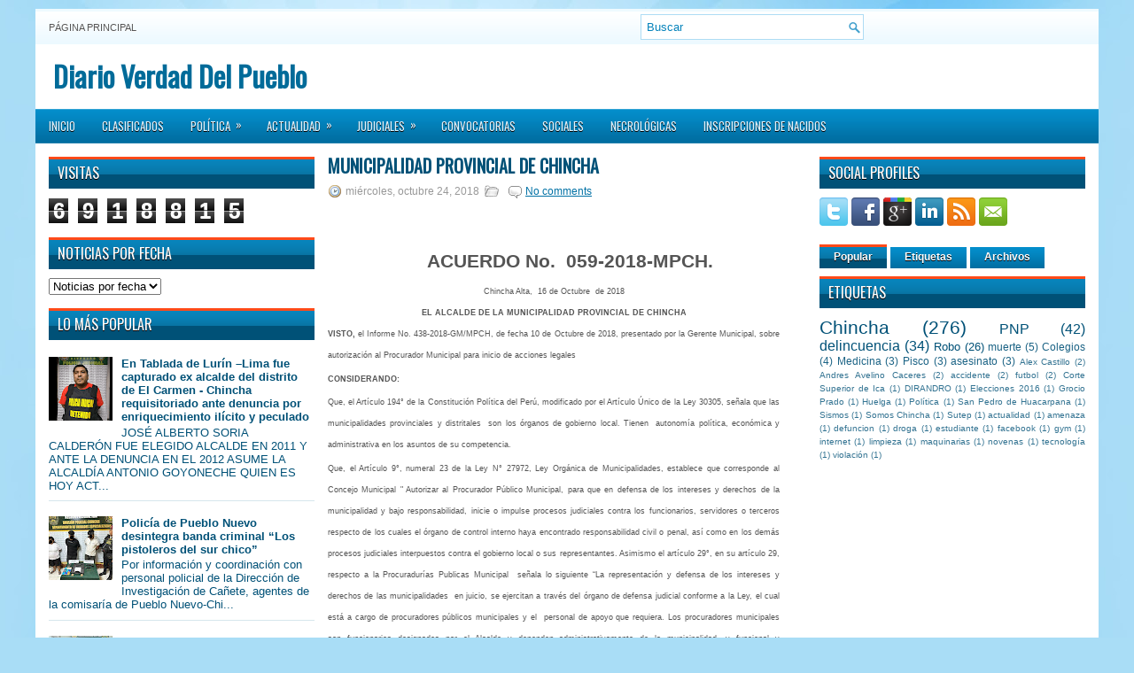

--- FILE ---
content_type: text/html; charset=UTF-8
request_url: https://www.verdaddelpueblo.com/2018/10/municipalidad-provincial-de-chincha_3.html
body_size: 55458
content:
<!DOCTYPE html>
<html dir='ltr' xmlns='http://www.w3.org/1999/xhtml' xmlns:b='http://www.google.com/2005/gml/b' xmlns:data='http://www.google.com/2005/gml/data' xmlns:expr='http://www.google.com/2005/gml/expr'>
<head>
<link href='https://www.blogger.com/static/v1/widgets/2944754296-widget_css_bundle.css' rel='stylesheet' type='text/css'/>
<link href="//fonts.googleapis.com/css?family=Oswald" rel="stylesheet" type="text/css">
<meta content='text/html; charset=UTF-8' http-equiv='Content-Type'/>
<meta content='blogger' name='generator'/>
<link href='https://www.verdaddelpueblo.com/favicon.ico' rel='icon' type='image/x-icon'/>
<link href='https://www.verdaddelpueblo.com/2018/10/municipalidad-provincial-de-chincha_3.html' rel='canonical'/>
<link rel="alternate" type="application/atom+xml" title="Diario Verdad Del Pueblo - Atom" href="https://www.verdaddelpueblo.com/feeds/posts/default" />
<link rel="alternate" type="application/rss+xml" title="Diario Verdad Del Pueblo - RSS" href="https://www.verdaddelpueblo.com/feeds/posts/default?alt=rss" />
<link rel="service.post" type="application/atom+xml" title="Diario Verdad Del Pueblo - Atom" href="https://www.blogger.com/feeds/66985946402156882/posts/default" />

<link rel="alternate" type="application/atom+xml" title="Diario Verdad Del Pueblo - Atom" href="https://www.verdaddelpueblo.com/feeds/3105236313359263230/comments/default" />
<!--Can't find substitution for tag [blog.ieCssRetrofitLinks]-->
<meta content='https://www.verdaddelpueblo.com/2018/10/municipalidad-provincial-de-chincha_3.html' property='og:url'/>
<meta content='Municipalidad Provincial de Chincha' property='og:title'/>
<meta content='Diario de Chincha para la Region Ica' property='og:description'/>
<!-- Start www.bloggertipandtrick.net: Changing the Blogger Title Tag -->
<title>Municipalidad Provincial de Chincha ~ Diario Verdad Del Pueblo</title>
<!-- End www.bloggertipandtrick.net: Changing the Blogger Title Tag -->
<link href='YOUR-FAVICON-URL' rel='shortcut icon' type='image/vnd.microsoft.icon'/>
<style id='page-skin-1' type='text/css'><!--
/*
-----------------------------------------------
Blogger Template Style
Name:   WPZine
Author: Lasantha Bandara
URL 1:  http://www.premiumbloggertemplates.com/
URL 2:  http://www.bloggertipandtrick.net/
Date:   April 2012
License:  This free Blogger template is licensed under the Creative Commons Attribution 3.0 License, which permits both personal and commercial use.
However, to satisfy the 'attribution' clause of the license, you are required to keep the footer links intact which provides due credit to its authors. For more specific details about the license, you may visit the URL below:
http://creativecommons.org/licenses/by/3.0/
----------------------------------------------- */
body#layout ul{list-style-type:none;list-style:none}
body#layout ul li{list-style-type:none;list-style:none}
body#layout #myGallery{display:none}
body#layout .featuredposts{display:none}
body#layout .fp-slider{display:none}
body#layout #navcontainer{display:none}
body#layout .menu-secondary-wrap{display:none}
body#layout .menu-secondary-container{display:none}
body#layout #skiplinks{display:none}
body#layout .feedtwitter{display:none}
body#layout #header-wrapper {margin-bottom:10px;min-height:50px;}
body#layout .social-profiles-widget h3 {display:none;}
/* Variable definitions
====================
<Variable name="bgcolor" description="Page Background Color"
type="color" default="#666">
<Variable name="textcolor" description="Text Color"
type="color" default="#333">
<Variable name="linkcolor" description="Link Color"
type="color" default="#58a">
<Variable name="pagetitlecolor" description="Blog Title Color"
type="color" default="#666">
<Variable name="descriptioncolor" description="Blog Description Color"
type="color" default="#999">
<Variable name="titlecolor" description="Post Title Color"
type="color" default="#c60">
<Variable name="bordercolor" description="Border Color"
type="color" default="#ccc">
<Variable name="sidebarcolor" description="Sidebar Title Color"
type="color" default="#999">
<Variable name="sidebartextcolor" description="Sidebar Text Color"
type="color" default="#666">
<Variable name="visitedlinkcolor" description="Visited Link Color"
type="color" default="#999">
<Variable name="bodyfont" description="Text Font"
type="font" default="normal normal 100% Georgia, Serif">
<Variable name="headerfont" description="Sidebar Title Font"
type="font"
default="normal normal 78% 'Trebuchet MS',Trebuchet,Arial,Verdana,Sans-serif">
<Variable name="pagetitlefont" description="Blog Title Font"
type="font"
default="normal normal 200% Georgia, Serif">
<Variable name="descriptionfont" description="Blog Description Font"
type="font"
default="normal normal 78% 'Trebuchet MS', Trebuchet, Arial, Verdana, Sans-serif">
<Variable name="postfooterfont" description="Post Footer Font"
type="font"
default="normal normal 78% 'Trebuchet MS', Trebuchet, Arial, Verdana, Sans-serif">
<Variable name="startSide" description="Side where text starts in blog language"
type="automatic" default="left">
<Variable name="endSide" description="Side where text ends in blog language"
type="automatic" default="right">
*/
/* Use this with templates/template-twocol.html */
body{background:#A9DDF6 url(https://blogger.googleusercontent.com/img/b/R29vZ2xl/AVvXsEj7TedlvAZa8yBXmKmrmGVNunYGAAzaf0NrIxHexxnercz41UORtfEDjpfVzAW0tXAvrpBhzzctYY1z2rXFcaYqx9Ix5JKblcMVV_w-7Mo4Bk3x7U1f3c9AaoQV-sECM3UjrSonNtaqvQ/s0/background.jpg) fixed top no-repeat;color:#555555;font-family: Arial, Helvetica, Sans-serif;font-size: 13px;margin:0px;padding:0px;}
a:link,a:visited{color:#0171A5;text-decoration:underline;outline:none;}
a:hover{color:#FF4A19;text-decoration:none;outline:none;}
a img{border-width:0}
#body-wrapper{margin:0px;padding:0px;}
/* Header-----------------------------------------------*/
#header-wrapper{width:1200px;margin:0 auto 0;height:30px;padding:20px 0px 20px 0px;overflow:hidden;background:#FFFFFF;}
#header-inner{background-position:center;margin-left:auto;margin-right:auto}
#header{margin:0;border:0 solid #000066;color:#660000;float:left;width:48%;overflow:hidden;}
#header h1{color:#006B99;text-shadow:0px 1px 0px #fff;margin:0 5px 0;padding:0px 0px 0px 15px;font-family:&#39;Oswald&#39;,Arial,Helvetica,Sans-serif;font-weight:bold;font-size:32px;line-height:32px;}
#header .description{padding-left:22px;color:#006B99;text-shadow:0px 1px 0px #fff;line-height:14px;font-size:14px;padding-top:0px;margin-top:10px;font-family:Arial,Helvetica,Sans-serif;}
#header h1 a,#header h1 a:visited{color:#006B99;text-decoration:none}
#header h2{padding-left:5px;color:#006B99;font:14px Arial,Helvetica,Sans-serif}
#header2{float:right;width:50%;margin-right:0px;padding-right:0px;overflow:hidden;}
#header2 .widget{padding:0px 15px 0px 0px;float:right}
.social-profiles-widget img{margin:0 4px 0 0}
.social-profiles-widget img:hover{opacity:0.8}
#top-social-profiles{padding-top:10px;height:32px;text-align:right;margin-right:15px}
#top-social-profiles img{margin:0 0 0 6px !important}
#top-social-profiles img:hover{opacity:0.8}
#top-social-profiles .widget-container{background:none;padding:0;border:0}
/* Outer-Wrapper----------------------------------------------- */
#outer-wrapper{width:1200px;margin:10px auto 0px;padding:0px;text-align:left;background:url(https://blogger.googleusercontent.com/img/b/R29vZ2xl/AVvXsEguJOFy4JYEiU9QsDQdrUtih0sHKLcAoGkG2aXHKHh347_Y2j7LJwmFYfSZ48ggZ90Xk9C5s9ekvGnhPIU1meSwlZ6RvO5ln4IeHLv_ZriQMA5IlWtmNvPgMYTzmViXobeWzGQhoLgHYg/s0/container-bg.png) left top repeat-x;}
#content-wrapper{background:#fff;padding:15px;}
#main-wrapper{width:520px;margin:0px;padding:0px;float:left;word-wrap:break-word;overflow:hidden;text-shadow:0px 1px 0px #fff;}
#lsidebar-wrapper{width:300px;float:left;margin:0px 15px 0px 0px;padding:0px;word-wrap:break-word;overflow:hidden;text-shadow:0px 1px 0px #fff;}
#rsidebar-wrapper{width:300px;float:right;margin:0px 0px 0px 13px;padding:0px;word-wrap:break-word;overflow:hidden;text-shadow:0px 1px 0px #fff;}
/* Headings----------------------------------------------- */
h2{}
/* Posts-----------------------------------------------*/
h2.date-header{margin:1.5em 0 .5em;display:none;}
.wrapfullpost{}
.post{margin-bottom:15px;}
.post-title{color:#005177;margin:0 0 10px 0;padding:0;font-family:'Oswald',sans-serif;font-size:20px;line-height:20px;font-weight:bold;text-transform:uppercase;}
.post-title a,.post-title a:visited,.post-title strong{display:block;text-decoration:none;color:#005177;text-decoration:none;}
.post-title strong,.post-title a:hover{color:#ff6a07;text-decoration:none;}
.post-body{margin:0px;padding:0px 10px 0px 0px;font-family:Arial, Helvetica, Sans-serif;font-size:12px;line-height:20px;}
.post-footer{margin:5px 0;}
.comment-link{margin-left:.6em}
.post-body img{padding:6px;border:1px solid #eee;background:#ffffff;}
.postmeta-primary{color:#999;font-size:12px;line-height:18px;padding:0 0 5px 0}
.postmeta-secondary{color:#999;font-size:12px;line-height:18px;padding:0 0 10px 0}
.postmeta-primary span,.postmeta-secondary span{padding:3px 0 3px 20px;background-position:left center;background-repeat:no-repeat}
.meta_date{background-image:url(https://blogger.googleusercontent.com/img/b/R29vZ2xl/AVvXsEjK4jEEpfKn07Jn3C2GBfJP-wVNs1lKasHb3E9BiGCKWDXYymJ8s2IcDBK7iqHxZ3cr3WOpr3KVAxvw8aw64nn8qqykRtUtgbH390CrbCPeiTkEFUg881nk0YgQn6EddDpcb923bwxm4Q/s0/date.png)}
.meta_author{background-image:url(https://blogger.googleusercontent.com/img/b/R29vZ2xl/AVvXsEh4e1JrQrOIfAy01KsU4Vu6qm7Hd102XYAupF7JSPJHE1tBTiVxs3NxMjmaNIK_fRCNDzQkOJDTY8PUPxSaHiF6NqmzrmfVcbfUVFG4gw71-IgekB5j8qqLHrn_iRaE2xab9rcpJLK50Q/s0/author.png)}
.meta_comments{background-image:url(https://blogger.googleusercontent.com/img/b/R29vZ2xl/AVvXsEixh5-Ed2NzjAr2jty8_3eRzJZubTULnR0LG-YVv_doAHNWbJbufo1fIWKWLabQg8vYo1pzNgJ0kxPVWa5uLWber9s2js5g9PZu9YCdf2BSYh82obveeV6IRl7tFQneP30oD9YZD_QROQ/s0/comments.png)}
.meta_edit{background-image:url(images/edit.png)}
.meta_categories{background-image:url(https://blogger.googleusercontent.com/img/b/R29vZ2xl/AVvXsEh4HKsAKN8zDNXG36jD6SVl08MTv9RFVS5_IGZbwp-v6Y6nEFTuZjasRlM58pvgI4xctS9NQgCuyezk0BWVbjCVhD1_cMEk8RDwUO8Hq18GBRCq6bWJNsRBPdSjPXpx9MRJCLCrIIFIaw/s0/category.png)}
.meta_tags{background-image:url(https://blogger.googleusercontent.com/img/b/R29vZ2xl/AVvXsEhYikiIRifLrZuppu-L9flZEyZ_UasPp4XGaQyRHCF_i89X1ciVqj8rc1rTyapzHUXFZSLw3Un35ZYYKxUQ09zCjZJKAX_N1LBJUNWmoX4j9BC0M1htOOLK4FPg1DR-OuZxtAbZikmqiA/s0/tags.png)}
.readmore{margin-bottom:5px;float:right}
.readmore a{color:#fff;background:#016DA0 url(https://blogger.googleusercontent.com/img/b/R29vZ2xl/AVvXsEhMUyQ-0rLVV_3BGlkoRoHGXGPjx5x_HRywc_1sPcXxREIDy2pPa8n9gIR5xN7ymx1PqzmhmwRNFbbIkYurKi0uaJZVcQRJG-n2Y9SANGnhYL8BqTHFHMW10FnDFWvT8btC42P_F2ndLg/s0/readmore-bg.png) left top repeat-x;padding:8px 14px;display:inline-block;font-size:12px;line-height:12px;text-decoration:none;text-transform:uppercase;text-shadow:0 1px 0 #000}
.readmore a:hover{color:#fff;background:#FF4B1B url(https://blogger.googleusercontent.com/img/b/R29vZ2xl/AVvXsEhMUyQ-0rLVV_3BGlkoRoHGXGPjx5x_HRywc_1sPcXxREIDy2pPa8n9gIR5xN7ymx1PqzmhmwRNFbbIkYurKi0uaJZVcQRJG-n2Y9SANGnhYL8BqTHFHMW10FnDFWvT8btC42P_F2ndLg/s0/readmore-bg.png) left -126px repeat-x;text-decoration:none;text-shadow:0 1px 0 #000}
/* Sidebar Content----------------------------------------------- */
.sidebar{margin:0 0 10px 0;font-size:13px;color:#005177;}
.sidebar a{text-decoration:none;color:#005177;}
.sidebar a:hover{text-decoration:none;color:#FF4A19;}
.sidebar h2{background:url(https://blogger.googleusercontent.com/img/b/R29vZ2xl/AVvXsEiyseSgs0aAUGRxMyQp_y2-_SufPEOJPEgw_Nz1MP5r_zg8JuQMghGy-KNVN6amDJSd6PwR1PrcF8IXARigcAByBn8GJOp0fzjCQHQIxreITvvM3XcwyWvbiC7YckJ81ufwluyVzsBjUg/s0/widgettitle-bg.png) left top repeat-x;margin:0 0 10px 0;padding:10px 0 10px 10px;color:#FFF;font-size:16px;line-height:16px;font-family:'Oswald',sans-serif;font-weight:normal;text-decoration:none;text-transform:uppercase;text-shadow:0px 1px 0px #000;}
.sidebar ul{list-style-type:none;list-style:none;margin:0px;padding:0px;}
.sidebar ul li{padding:0 0 9px 12px;margin:0 0 8px 0;background:url(https://blogger.googleusercontent.com/img/b/R29vZ2xl/AVvXsEioZoc2vVnIXoVRwQ2ZL9Ez9H96ZvbGUKMQ9l6u2IQAYkMy0EaRyV7k_upkSg9KFvEj422CmUB13kGQUz6PpblEPbGfhLsuVvHv3CQEFR3Wl1t6K5S1w7McRWsFqhIUrBT3O2Z2wnl_sg/s0/widget-list.png) left 4px no-repeat;border-bottom:1px solid #D6E6ED;}
.sidebar .widget{margin:0 0 15px 0;padding:0;color:#005177;font-size:13px;}
.main .widget{margin:0 0 5px;padding:0 0 2px}
.main .Blog{border-bottom-width:0}
/* FOOTER ----------------------------------------------- */
#footer{margin:10px 0 15px 0}
#copyrights{color:#FFF;background:#016C9F url(https://blogger.googleusercontent.com/img/b/R29vZ2xl/AVvXsEiQ4q0Yu5LX0BTGxQP0OpzcfNWW7-KzwBfEydLk4975Ntg2fUjC_vN8aAjjeuIqG2siIDMxzzxnNKV9Syan3dFVNJaoay9xO09HHy_h4ofNq1Vhbv7a9-iWgfhBKV1dRhJCetGW0GSJoQ/s0/footer-bg.png) left top repeat-x;text-align:center;padding:20px 0;text-shadow:0 1px 0 #000;}
#copyrights a{color:#FFF}
#copyrights a:hover{color:#FFF;text-decoration:none}
#credits{color:#016999;text-align:center;font-size:11px;padding:10px 0 0 0;text-shadow:0 1px 0 #fff;}
#credits a{color:#016999;text-decoration:none}
#credits a:hover{text-decoration:none;color:#016999}
#footer-widgets{background:#EEF7FC url(https://blogger.googleusercontent.com/img/b/R29vZ2xl/AVvXsEiBV3PGo0msY4hMYo2HKoYuKLyvqcxaOlX_SJab2rm1uXKJHrsmfWwbvhnpu5TXtCHceqs_lmu24o39Xl83x8zcmQyHjvKZTwE-DYPDpHAX6GzZPwfh2Egy3WEA-lTk67Jf9lpmHW_jwg/s0/footer-widgets-bg.png) left top repeat-x;padding:20px 0 0 0;text-shadow:0px 1px 0px #fff;}
.footer-widget-box{width:225px;float:left;margin-left:12px}
.footer-widget-box-last{}
#footer-widgets .widget-container{color:#005177;}
#footer-widgets .widget-container a{text-decoration:none;color:#005177;}
#footer-widgets .widget-container a:hover{text-decoration:none;color:#FF4A19;}
#footer-widgets h2{background:url(https://blogger.googleusercontent.com/img/b/R29vZ2xl/AVvXsEiyseSgs0aAUGRxMyQp_y2-_SufPEOJPEgw_Nz1MP5r_zg8JuQMghGy-KNVN6amDJSd6PwR1PrcF8IXARigcAByBn8GJOp0fzjCQHQIxreITvvM3XcwyWvbiC7YckJ81ufwluyVzsBjUg/s0/widgettitle-bg.png) top repeat-x;margin:0 0 10px 0;padding:10px 0 10px 10px;color:#FFF;font-size:16px;line-height:16px;font-family:'Oswald',sans-serif;font-weight:normal;text-decoration:none;text-transform:uppercase;text-shadow:0px 1px 0px #000;}
#footer-widgets .widget ul{list-style-type:none;list-style:none;margin:0px;padding:0px;}
#footer-widgets .widget ul li{padding:0 0 9px 12px;margin:0 0 8px 0;background:url(https://blogger.googleusercontent.com/img/b/R29vZ2xl/AVvXsEioZoc2vVnIXoVRwQ2ZL9Ez9H96ZvbGUKMQ9l6u2IQAYkMy0EaRyV7k_upkSg9KFvEj422CmUB13kGQUz6PpblEPbGfhLsuVvHv3CQEFR3Wl1t6K5S1w7McRWsFqhIUrBT3O2Z2wnl_sg/s0/widget-list.png) left 4px no-repeat;border-bottom:1px solid #D6E6ED;}
.footersec {}
.footersec .widget{margin-bottom:20px;}
.footersec ul{}
.footersec ul li{}
.crelink{float:right;text-align:right;}
/* Search ----------------------------------------------- */
#search{border:1px solid #AEDCF4;background:#fff url(https://blogger.googleusercontent.com/img/b/R29vZ2xl/AVvXsEirEA9gbQafE4Yyo71VyrlPxpMSlwEeU3wmV2QX41G8-kj5wVcQH3gXXRSfPLwbxgqD8e5uHa_KLqgVvjYNcBEwuwvafIcTXIulX9uQ94j9FNXx8NBup4DxEeTE4FlRwWz1m7I6gu2onA/s0/search.png) 99% 50% no-repeat;text-align:left;padding:6px 24px 6px 6px}
#search #s{background:none;color:#0583BB;border:0;width:100%;padding:0;margin:0;outline:none}
#content-search{width:300px;padding:15px 0}
#topsearch{float:right;margin:6px 15px 0 0}
#topsearch #s{width:220px}
/* Comments----------------------------------------------- */
#comments{padding:10px;background-color:#fff;border:1px solid #eee;}
#comments h4{font-size:16px;font-weight:bold;margin:1em 0;color:#999999}
#comments-block3{padding:0;margin:0;float:left;overflow:hidden;position:relative;}
#comment-name-url{width:365px;float:left}
#comment-date{width:365px;float:left;margin-top:5px;font-size:10px;}
#comment-header{float:left;padding:5px 0 40px 10px;margin:5px 0px 15px 0px;position:relative;background-color:#fff;border:1px dashed #ddd;}
.avatar-image-container{background:url(https://blogger.googleusercontent.com/img/b/R29vZ2xl/AVvXsEiAQRV6Sh7WJVm9pfisiJaUXfjXv9dh6Cwn2IbR1gmIcs7RbcLKmKeg5F46FtdTyd6ncD593srpEi3IIzwGmQYtaydvVXsWtwJT1a6TRnm6YPniIgDmjxWLNAzwe3Q5cghIekiF7MNW3w/s0/comment-avatar.jpg);width:32px;height:32px;float:right;margin:5px 10px 5px 5px;border:1px solid #ddd;}
.avatar-image-container img{width:32px;height:32px;}
a.comments-autor-name{color:#000;font:normal bold 14px Arial,Tahoma,Verdana}
a.says{color:#000;font:normal 14px Arial,Tahoma,Verdana}
.says a:hover{text-decoration:none}
.deleted-comment{font-style:italic;color:gray}
#blog-pager-newer-link{float:left}
#blog-pager-older-link{float:right}
#blog-pager{text-align:center}
.feed-links{clear:both;line-height:2.5em}
/* Profile ----------------------------------------------- */
.profile-img{float:left;margin-top:0;margin-right:5px;margin-bottom:5px;margin-left:0;padding:4px;border:1px solid #000066}
.profile-data{margin:0;text-transform:uppercase;letter-spacing:.1em;font:normal normal 78% 'Trebuchet MS', Trebuchet, Arial, Verdana, Sans-serif;color:#999999;font-weight:bold;line-height:1.6em}
.profile-datablock{margin:.5em 0 .5em}
.profile-textblock{margin:0.5em 0;line-height:1.6em}
.avatar-image-container{background:url(https://blogger.googleusercontent.com/img/b/R29vZ2xl/AVvXsEiAQRV6Sh7WJVm9pfisiJaUXfjXv9dh6Cwn2IbR1gmIcs7RbcLKmKeg5F46FtdTyd6ncD593srpEi3IIzwGmQYtaydvVXsWtwJT1a6TRnm6YPniIgDmjxWLNAzwe3Q5cghIekiF7MNW3w/s0/comment-avatar.jpg);width:32px;height:32px;float:right;margin:5px 10px 5px 5px;border:1px solid #ddd;}
.avatar-image-container img{width:32px;height:32px;}
.profile-link{font:normal normal 78% 'Trebuchet MS', Trebuchet, Arial, Verdana, Sans-serif;text-transform:uppercase;letter-spacing:.1em}
#navbar-iframe{height:0;visibility:hidden;display:none;}

--></style>
<script src='https://ajax.googleapis.com/ajax/libs/jquery/1.5.1/jquery.min.js' type='text/javascript'></script>
<script type='text/javascript'>
//<![CDATA[

(function($){
	/* hoverIntent by Brian Cherne */
	$.fn.hoverIntent = function(f,g) {
		// default configuration options
		var cfg = {
			sensitivity: 7,
			interval: 100,
			timeout: 0
		};
		// override configuration options with user supplied object
		cfg = $.extend(cfg, g ? { over: f, out: g } : f );

		// instantiate variables
		// cX, cY = current X and Y position of mouse, updated by mousemove event
		// pX, pY = previous X and Y position of mouse, set by mouseover and polling interval
		var cX, cY, pX, pY;

		// A private function for getting mouse position
		var track = function(ev) {
			cX = ev.pageX;
			cY = ev.pageY;
		};

		// A private function for comparing current and previous mouse position
		var compare = function(ev,ob) {
			ob.hoverIntent_t = clearTimeout(ob.hoverIntent_t);
			// compare mouse positions to see if they've crossed the threshold
			if ( ( Math.abs(pX-cX) + Math.abs(pY-cY) ) < cfg.sensitivity ) {
				$(ob).unbind("mousemove",track);
				// set hoverIntent state to true (so mouseOut can be called)
				ob.hoverIntent_s = 1;
				return cfg.over.apply(ob,[ev]);
			} else {
				// set previous coordinates for next time
				pX = cX; pY = cY;
				// use self-calling timeout, guarantees intervals are spaced out properly (avoids JavaScript timer bugs)
				ob.hoverIntent_t = setTimeout( function(){compare(ev, ob);} , cfg.interval );
			}
		};

		// A private function for delaying the mouseOut function
		var delay = function(ev,ob) {
			ob.hoverIntent_t = clearTimeout(ob.hoverIntent_t);
			ob.hoverIntent_s = 0;
			return cfg.out.apply(ob,[ev]);
		};

		// A private function for handling mouse 'hovering'
		var handleHover = function(e) {
			// next three lines copied from jQuery.hover, ignore children onMouseOver/onMouseOut
			var p = (e.type == "mouseover" ? e.fromElement : e.toElement) || e.relatedTarget;
			while ( p && p != this ) { try { p = p.parentNode; } catch(e) { p = this; } }
			if ( p == this ) { return false; }

			// copy objects to be passed into t (required for event object to be passed in IE)
			var ev = jQuery.extend({},e);
			var ob = this;

			// cancel hoverIntent timer if it exists
			if (ob.hoverIntent_t) { ob.hoverIntent_t = clearTimeout(ob.hoverIntent_t); }

			// else e.type == "onmouseover"
			if (e.type == "mouseover") {
				// set "previous" X and Y position based on initial entry point
				pX = ev.pageX; pY = ev.pageY;
				// update "current" X and Y position based on mousemove
				$(ob).bind("mousemove",track);
				// start polling interval (self-calling timeout) to compare mouse coordinates over time
				if (ob.hoverIntent_s != 1) { ob.hoverIntent_t = setTimeout( function(){compare(ev,ob);} , cfg.interval );}

			// else e.type == "onmouseout"
			} else {
				// unbind expensive mousemove event
				$(ob).unbind("mousemove",track);
				// if hoverIntent state is true, then call the mouseOut function after the specified delay
				if (ob.hoverIntent_s == 1) { ob.hoverIntent_t = setTimeout( function(){delay(ev,ob);} , cfg.timeout );}
			}
		};

		// bind the function to the two event listeners
		return this.mouseover(handleHover).mouseout(handleHover);
	};
	
})(jQuery);

//]]>
</script>
<script type='text/javascript'>
//<![CDATA[

/*
 * Superfish v1.4.8 - jQuery menu widget
 * Copyright (c) 2008 Joel Birch
 *
 * Dual licensed under the MIT and GPL licenses:
 * 	http://www.opensource.org/licenses/mit-license.php
 * 	http://www.gnu.org/licenses/gpl.html
 *
 * CHANGELOG: http://users.tpg.com.au/j_birch/plugins/superfish/changelog.txt
 */

;(function($){
	$.fn.superfish = function(op){

		var sf = $.fn.superfish,
			c = sf.c,
			$arrow = $(['<span class="',c.arrowClass,'"> &#187;</span>'].join('')),
			over = function(){
				var $$ = $(this), menu = getMenu($$);
				clearTimeout(menu.sfTimer);
				$$.showSuperfishUl().siblings().hideSuperfishUl();
			},
			out = function(){
				var $$ = $(this), menu = getMenu($$), o = sf.op;
				clearTimeout(menu.sfTimer);
				menu.sfTimer=setTimeout(function(){
					o.retainPath=($.inArray($$[0],o.$path)>-1);
					$$.hideSuperfishUl();
					if (o.$path.length && $$.parents(['li.',o.hoverClass].join('')).length<1){over.call(o.$path);}
				},o.delay);	
			},
			getMenu = function($menu){
				var menu = $menu.parents(['ul.',c.menuClass,':first'].join(''))[0];
				sf.op = sf.o[menu.serial];
				return menu;
			},
			addArrow = function($a){ $a.addClass(c.anchorClass).append($arrow.clone()); };
			
		return this.each(function() {
			var s = this.serial = sf.o.length;
			var o = $.extend({},sf.defaults,op);
			o.$path = $('li.'+o.pathClass,this).slice(0,o.pathLevels).each(function(){
				$(this).addClass([o.hoverClass,c.bcClass].join(' '))
					.filter('li:has(ul)').removeClass(o.pathClass);
			});
			sf.o[s] = sf.op = o;
			
			$('li:has(ul)',this)[($.fn.hoverIntent && !o.disableHI) ? 'hoverIntent' : 'hover'](over,out).each(function() {
				if (o.autoArrows) addArrow( $('>a:first-child',this) );
			})
			.not('.'+c.bcClass)
				.hideSuperfishUl();
			
			var $a = $('a',this);
			$a.each(function(i){
				var $li = $a.eq(i).parents('li');
				$a.eq(i).focus(function(){over.call($li);}).blur(function(){out.call($li);});
			});
			o.onInit.call(this);
			
		}).each(function() {
			var menuClasses = [c.menuClass];
			if (sf.op.dropShadows  && !($.browser.msie && $.browser.version < 7)) menuClasses.push(c.shadowClass);
			$(this).addClass(menuClasses.join(' '));
		});
	};

	var sf = $.fn.superfish;
	sf.o = [];
	sf.op = {};
	sf.IE7fix = function(){
		var o = sf.op;
		if ($.browser.msie && $.browser.version > 6 && o.dropShadows && o.animation.opacity!=undefined)
			this.toggleClass(sf.c.shadowClass+'-off');
		};
	sf.c = {
		bcClass     : 'sf-breadcrumb',
		menuClass   : 'sf-js-enabled',
		anchorClass : 'sf-with-ul',
		arrowClass  : 'sf-sub-indicator',
		shadowClass : 'sf-shadow'
	};
	sf.defaults = {
		hoverClass	: 'sfHover',
		pathClass	: 'overideThisToUse',
		pathLevels	: 1,
		delay		: 800,
		animation	: {opacity:'show'},
		speed		: 'normal',
		autoArrows	: true,
		dropShadows : true,
		disableHI	: false,		// true disables hoverIntent detection
		onInit		: function(){}, // callback functions
		onBeforeShow: function(){},
		onShow		: function(){},
		onHide		: function(){}
	};
	$.fn.extend({
		hideSuperfishUl : function(){
			var o = sf.op,
				not = (o.retainPath===true) ? o.$path : '';
			o.retainPath = false;
			var $ul = $(['li.',o.hoverClass].join(''),this).add(this).not(not).removeClass(o.hoverClass)
					.find('>ul').hide().css('visibility','hidden');
			o.onHide.call($ul);
			return this;
		},
		showSuperfishUl : function(){
			var o = sf.op,
				sh = sf.c.shadowClass+'-off',
				$ul = this.addClass(o.hoverClass)
					.find('>ul:hidden').css('visibility','visible');
			sf.IE7fix.call($ul);
			o.onBeforeShow.call($ul);
			$ul.animate(o.animation,o.speed,function(){ sf.IE7fix.call($ul); o.onShow.call($ul); });
			return this;
		}
	});

})(jQuery);



//]]>
</script>
<script type='text/javascript'>
//<![CDATA[

/*
 * jQuery Cycle Plugin (with Transition Definitions)
 * Examples and documentation at: http://jquery.malsup.com/cycle/
 * Copyright (c) 2007-2010 M. Alsup
 * Version: 2.88 (08-JUN-2010)
 * Dual licensed under the MIT and GPL licenses.
 * http://jquery.malsup.com/license.html
 * Requires: jQuery v1.2.6 or later
 */
(function($){var ver="2.88";if($.support==undefined){$.support={opacity:!($.browser.msie)};}function debug(s){if($.fn.cycle.debug){log(s);}}function log(){if(window.console&&window.console.log){window.console.log("[cycle] "+Array.prototype.join.call(arguments," "));}}$.fn.cycle=function(options,arg2){var o={s:this.selector,c:this.context};if(this.length===0&&options!="stop"){if(!$.isReady&&o.s){log("DOM not ready, queuing slideshow");$(function(){$(o.s,o.c).cycle(options,arg2);});return this;}log("terminating; zero elements found by selector"+($.isReady?"":" (DOM not ready)"));return this;}return this.each(function(){var opts=handleArguments(this,options,arg2);if(opts===false){return;}opts.updateActivePagerLink=opts.updateActivePagerLink||$.fn.cycle.updateActivePagerLink;if(this.cycleTimeout){clearTimeout(this.cycleTimeout);}this.cycleTimeout=this.cyclePause=0;var $cont=$(this);var $slides=opts.slideExpr?$(opts.slideExpr,this):$cont.children();var els=$slides.get();if(els.length<2){log("terminating; too few slides: "+els.length);return;}var opts2=buildOptions($cont,$slides,els,opts,o);if(opts2===false){return;}var startTime=opts2.continuous?10:getTimeout(els[opts2.currSlide],els[opts2.nextSlide],opts2,!opts2.rev);if(startTime){startTime+=(opts2.delay||0);if(startTime<10){startTime=10;}debug("first timeout: "+startTime);this.cycleTimeout=setTimeout(function(){go(els,opts2,0,(!opts2.rev&&!opts.backwards));},startTime);}});};function handleArguments(cont,options,arg2){if(cont.cycleStop==undefined){cont.cycleStop=0;}if(options===undefined||options===null){options={};}if(options.constructor==String){switch(options){case"destroy":case"stop":var opts=$(cont).data("cycle.opts");if(!opts){return false;}cont.cycleStop++;if(cont.cycleTimeout){clearTimeout(cont.cycleTimeout);}cont.cycleTimeout=0;$(cont).removeData("cycle.opts");if(options=="destroy"){destroy(opts);}return false;case"toggle":cont.cyclePause=(cont.cyclePause===1)?0:1;checkInstantResume(cont.cyclePause,arg2,cont);return false;case"pause":cont.cyclePause=1;return false;case"resume":cont.cyclePause=0;checkInstantResume(false,arg2,cont);return false;case"prev":case"next":var opts=$(cont).data("cycle.opts");if(!opts){log('options not found, "prev/next" ignored');return false;}$.fn.cycle[options](opts);return false;default:options={fx:options};}return options;}else{if(options.constructor==Number){var num=options;options=$(cont).data("cycle.opts");if(!options){log("options not found, can not advance slide");return false;}if(num<0||num>=options.elements.length){log("invalid slide index: "+num);return false;}options.nextSlide=num;if(cont.cycleTimeout){clearTimeout(cont.cycleTimeout);cont.cycleTimeout=0;}if(typeof arg2=="string"){options.oneTimeFx=arg2;}go(options.elements,options,1,num>=options.currSlide);return false;}}return options;function checkInstantResume(isPaused,arg2,cont){if(!isPaused&&arg2===true){var options=$(cont).data("cycle.opts");if(!options){log("options not found, can not resume");return false;}if(cont.cycleTimeout){clearTimeout(cont.cycleTimeout);cont.cycleTimeout=0;}go(options.elements,options,1,(!opts.rev&&!opts.backwards));}}}function removeFilter(el,opts){if(!$.support.opacity&&opts.cleartype&&el.style.filter){try{el.style.removeAttribute("filter");}catch(smother){}}}function destroy(opts){if(opts.next){$(opts.next).unbind(opts.prevNextEvent);}if(opts.prev){$(opts.prev).unbind(opts.prevNextEvent);}if(opts.pager||opts.pagerAnchorBuilder){$.each(opts.pagerAnchors||[],function(){this.unbind().remove();});}opts.pagerAnchors=null;if(opts.destroy){opts.destroy(opts);}}function buildOptions($cont,$slides,els,options,o){var opts=$.extend({},$.fn.cycle.defaults,options||{},$.metadata?$cont.metadata():$.meta?$cont.data():{});if(opts.autostop){opts.countdown=opts.autostopCount||els.length;}var cont=$cont[0];$cont.data("cycle.opts",opts);opts.$cont=$cont;opts.stopCount=cont.cycleStop;opts.elements=els;opts.before=opts.before?[opts.before]:[];opts.after=opts.after?[opts.after]:[];opts.after.unshift(function(){opts.busy=0;});if(!$.support.opacity&&opts.cleartype){opts.after.push(function(){removeFilter(this,opts);});}if(opts.continuous){opts.after.push(function(){go(els,opts,0,(!opts.rev&&!opts.backwards));});}saveOriginalOpts(opts);if(!$.support.opacity&&opts.cleartype&&!opts.cleartypeNoBg){clearTypeFix($slides);}if($cont.css("position")=="static"){$cont.css("position","relative");}if(opts.width){$cont.width(opts.width);}if(opts.height&&opts.height!="auto"){$cont.height(opts.height);}if(opts.startingSlide){opts.startingSlide=parseInt(opts.startingSlide);}else{if(opts.backwards){opts.startingSlide=els.length-1;}}if(opts.random){opts.randomMap=[];for(var i=0;i<els.length;i++){opts.randomMap.push(i);}opts.randomMap.sort(function(a,b){return Math.random()-0.5;});opts.randomIndex=1;opts.startingSlide=opts.randomMap[1];}else{if(opts.startingSlide>=els.length){opts.startingSlide=0;}}opts.currSlide=opts.startingSlide||0;var first=opts.startingSlide;$slides.css({position:"absolute",top:0,left:0}).hide().each(function(i){var z;if(opts.backwards){z=first?i<=first?els.length+(i-first):first-i:els.length-i;}else{z=first?i>=first?els.length-(i-first):first-i:els.length-i;}$(this).css("z-index",z);});$(els[first]).css("opacity",1).show();removeFilter(els[first],opts);if(opts.fit&&opts.width){$slides.width(opts.width);}if(opts.fit&&opts.height&&opts.height!="auto"){$slides.height(opts.height);}var reshape=opts.containerResize&&!$cont.innerHeight();if(reshape){var maxw=0,maxh=0;for(var j=0;j<els.length;j++){var $e=$(els[j]),e=$e[0],w=$e.outerWidth(),h=$e.outerHeight();if(!w){w=e.offsetWidth||e.width||$e.attr("width");}if(!h){h=e.offsetHeight||e.height||$e.attr("height");}maxw=w>maxw?w:maxw;maxh=h>maxh?h:maxh;}if(maxw>0&&maxh>0){$cont.css({width:maxw+"px",height:maxh+"px"});}}if(opts.pause){$cont.hover(function(){this.cyclePause++;},function(){this.cyclePause--;});}if(supportMultiTransitions(opts)===false){return false;}var requeue=false;options.requeueAttempts=options.requeueAttempts||0;$slides.each(function(){var $el=$(this);this.cycleH=(opts.fit&&opts.height)?opts.height:($el.height()||this.offsetHeight||this.height||$el.attr("height")||0);this.cycleW=(opts.fit&&opts.width)?opts.width:($el.width()||this.offsetWidth||this.width||$el.attr("width")||0);if($el.is("img")){var loadingIE=($.browser.msie&&this.cycleW==28&&this.cycleH==30&&!this.complete);var loadingFF=($.browser.mozilla&&this.cycleW==34&&this.cycleH==19&&!this.complete);var loadingOp=($.browser.opera&&((this.cycleW==42&&this.cycleH==19)||(this.cycleW==37&&this.cycleH==17))&&!this.complete);var loadingOther=(this.cycleH==0&&this.cycleW==0&&!this.complete);if(loadingIE||loadingFF||loadingOp||loadingOther){if(o.s&&opts.requeueOnImageNotLoaded&&++options.requeueAttempts<100){log(options.requeueAttempts," - img slide not loaded, requeuing slideshow: ",this.src,this.cycleW,this.cycleH);setTimeout(function(){$(o.s,o.c).cycle(options);},opts.requeueTimeout);requeue=true;return false;}else{log("could not determine size of image: "+this.src,this.cycleW,this.cycleH);}}}return true;});if(requeue){return false;}opts.cssBefore=opts.cssBefore||{};opts.animIn=opts.animIn||{};opts.animOut=opts.animOut||{};$slides.not(":eq("+first+")").css(opts.cssBefore);if(opts.cssFirst){$($slides[first]).css(opts.cssFirst);}if(opts.timeout){opts.timeout=parseInt(opts.timeout);if(opts.speed.constructor==String){opts.speed=$.fx.speeds[opts.speed]||parseInt(opts.speed);}if(!opts.sync){opts.speed=opts.speed/2;}var buffer=opts.fx=="shuffle"?500:250;while((opts.timeout-opts.speed)<buffer){opts.timeout+=opts.speed;}}if(opts.easing){opts.easeIn=opts.easeOut=opts.easing;}if(!opts.speedIn){opts.speedIn=opts.speed;}if(!opts.speedOut){opts.speedOut=opts.speed;}opts.slideCount=els.length;opts.currSlide=opts.lastSlide=first;if(opts.random){if(++opts.randomIndex==els.length){opts.randomIndex=0;}opts.nextSlide=opts.randomMap[opts.randomIndex];}else{if(opts.backwards){opts.nextSlide=opts.startingSlide==0?(els.length-1):opts.startingSlide-1;}else{opts.nextSlide=opts.startingSlide>=(els.length-1)?0:opts.startingSlide+1;}}if(!opts.multiFx){var init=$.fn.cycle.transitions[opts.fx];if($.isFunction(init)){init($cont,$slides,opts);}else{if(opts.fx!="custom"&&!opts.multiFx){log("unknown transition: "+opts.fx,"; slideshow terminating");return false;}}}var e0=$slides[first];if(opts.before.length){opts.before[0].apply(e0,[e0,e0,opts,true]);}if(opts.after.length>1){opts.after[1].apply(e0,[e0,e0,opts,true]);}if(opts.next){$(opts.next).bind(opts.prevNextEvent,function(){return advance(opts,opts.rev?-1:1);});}if(opts.prev){$(opts.prev).bind(opts.prevNextEvent,function(){return advance(opts,opts.rev?1:-1);});}if(opts.pager||opts.pagerAnchorBuilder){buildPager(els,opts);}exposeAddSlide(opts,els);return opts;}function saveOriginalOpts(opts){opts.original={before:[],after:[]};opts.original.cssBefore=$.extend({},opts.cssBefore);opts.original.cssAfter=$.extend({},opts.cssAfter);opts.original.animIn=$.extend({},opts.animIn);opts.original.animOut=$.extend({},opts.animOut);$.each(opts.before,function(){opts.original.before.push(this);});$.each(opts.after,function(){opts.original.after.push(this);});}function supportMultiTransitions(opts){var i,tx,txs=$.fn.cycle.transitions;if(opts.fx.indexOf(",")>0){opts.multiFx=true;opts.fxs=opts.fx.replace(/\s*/g,"").split(",");for(i=0;i<opts.fxs.length;i++){var fx=opts.fxs[i];tx=txs[fx];if(!tx||!txs.hasOwnProperty(fx)||!$.isFunction(tx)){log("discarding unknown transition: ",fx);opts.fxs.splice(i,1);i--;}}if(!opts.fxs.length){log("No valid transitions named; slideshow terminating.");return false;}}else{if(opts.fx=="all"){opts.multiFx=true;opts.fxs=[];for(p in txs){tx=txs[p];if(txs.hasOwnProperty(p)&&$.isFunction(tx)){opts.fxs.push(p);}}}}if(opts.multiFx&&opts.randomizeEffects){var r1=Math.floor(Math.random()*20)+30;for(i=0;i<r1;i++){var r2=Math.floor(Math.random()*opts.fxs.length);opts.fxs.push(opts.fxs.splice(r2,1)[0]);}debug("randomized fx sequence: ",opts.fxs);}return true;}function exposeAddSlide(opts,els){opts.addSlide=function(newSlide,prepend){var $s=$(newSlide),s=$s[0];if(!opts.autostopCount){opts.countdown++;}els[prepend?"unshift":"push"](s);if(opts.els){opts.els[prepend?"unshift":"push"](s);}opts.slideCount=els.length;$s.css("position","absolute");$s[prepend?"prependTo":"appendTo"](opts.$cont);if(prepend){opts.currSlide++;opts.nextSlide++;}if(!$.support.opacity&&opts.cleartype&&!opts.cleartypeNoBg){clearTypeFix($s);}if(opts.fit&&opts.width){$s.width(opts.width);}if(opts.fit&&opts.height&&opts.height!="auto"){$slides.height(opts.height);}s.cycleH=(opts.fit&&opts.height)?opts.height:$s.height();s.cycleW=(opts.fit&&opts.width)?opts.width:$s.width();$s.css(opts.cssBefore);if(opts.pager||opts.pagerAnchorBuilder){$.fn.cycle.createPagerAnchor(els.length-1,s,$(opts.pager),els,opts);}if($.isFunction(opts.onAddSlide)){opts.onAddSlide($s);}else{$s.hide();}};}$.fn.cycle.resetState=function(opts,fx){fx=fx||opts.fx;opts.before=[];opts.after=[];opts.cssBefore=$.extend({},opts.original.cssBefore);opts.cssAfter=$.extend({},opts.original.cssAfter);opts.animIn=$.extend({},opts.original.animIn);opts.animOut=$.extend({},opts.original.animOut);opts.fxFn=null;$.each(opts.original.before,function(){opts.before.push(this);});$.each(opts.original.after,function(){opts.after.push(this);});var init=$.fn.cycle.transitions[fx];if($.isFunction(init)){init(opts.$cont,$(opts.elements),opts);}};function go(els,opts,manual,fwd){if(manual&&opts.busy&&opts.manualTrump){debug("manualTrump in go(), stopping active transition");$(els).stop(true,true);opts.busy=false;}if(opts.busy){debug("transition active, ignoring new tx request");return;}var p=opts.$cont[0],curr=els[opts.currSlide],next=els[opts.nextSlide];if(p.cycleStop!=opts.stopCount||p.cycleTimeout===0&&!manual){return;}if(!manual&&!p.cyclePause&&!opts.bounce&&((opts.autostop&&(--opts.countdown<=0))||(opts.nowrap&&!opts.random&&opts.nextSlide<opts.currSlide))){if(opts.end){opts.end(opts);}return;}var changed=false;if((manual||!p.cyclePause)&&(opts.nextSlide!=opts.currSlide)){changed=true;var fx=opts.fx;curr.cycleH=curr.cycleH||$(curr).height();curr.cycleW=curr.cycleW||$(curr).width();next.cycleH=next.cycleH||$(next).height();next.cycleW=next.cycleW||$(next).width();if(opts.multiFx){if(opts.lastFx==undefined||++opts.lastFx>=opts.fxs.length){opts.lastFx=0;}fx=opts.fxs[opts.lastFx];opts.currFx=fx;}if(opts.oneTimeFx){fx=opts.oneTimeFx;opts.oneTimeFx=null;}$.fn.cycle.resetState(opts,fx);if(opts.before.length){$.each(opts.before,function(i,o){if(p.cycleStop!=opts.stopCount){return;}o.apply(next,[curr,next,opts,fwd]);});}var after=function(){$.each(opts.after,function(i,o){if(p.cycleStop!=opts.stopCount){return;}o.apply(next,[curr,next,opts,fwd]);});};debug("tx firing; currSlide: "+opts.currSlide+"; nextSlide: "+opts.nextSlide);opts.busy=1;if(opts.fxFn){opts.fxFn(curr,next,opts,after,fwd,manual&&opts.fastOnEvent);}else{if($.isFunction($.fn.cycle[opts.fx])){$.fn.cycle[opts.fx](curr,next,opts,after,fwd,manual&&opts.fastOnEvent);}else{$.fn.cycle.custom(curr,next,opts,after,fwd,manual&&opts.fastOnEvent);}}}if(changed||opts.nextSlide==opts.currSlide){opts.lastSlide=opts.currSlide;if(opts.random){opts.currSlide=opts.nextSlide;if(++opts.randomIndex==els.length){opts.randomIndex=0;}opts.nextSlide=opts.randomMap[opts.randomIndex];if(opts.nextSlide==opts.currSlide){opts.nextSlide=(opts.currSlide==opts.slideCount-1)?0:opts.currSlide+1;}}else{if(opts.backwards){var roll=(opts.nextSlide-1)<0;if(roll&&opts.bounce){opts.backwards=!opts.backwards;opts.nextSlide=1;opts.currSlide=0;}else{opts.nextSlide=roll?(els.length-1):opts.nextSlide-1;opts.currSlide=roll?0:opts.nextSlide+1;}}else{var roll=(opts.nextSlide+1)==els.length;if(roll&&opts.bounce){opts.backwards=!opts.backwards;opts.nextSlide=els.length-2;opts.currSlide=els.length-1;}else{opts.nextSlide=roll?0:opts.nextSlide+1;opts.currSlide=roll?els.length-1:opts.nextSlide-1;}}}}if(changed&&opts.pager){opts.updateActivePagerLink(opts.pager,opts.currSlide,opts.activePagerClass);}var ms=0;if(opts.timeout&&!opts.continuous){ms=getTimeout(els[opts.currSlide],els[opts.nextSlide],opts,fwd);}else{if(opts.continuous&&p.cyclePause){ms=10;}}if(ms>0){p.cycleTimeout=setTimeout(function(){go(els,opts,0,(!opts.rev&&!opts.backwards));},ms);}}$.fn.cycle.updateActivePagerLink=function(pager,currSlide,clsName){$(pager).each(function(){$(this).children().removeClass(clsName).eq(currSlide).addClass(clsName);});};function getTimeout(curr,next,opts,fwd){if(opts.timeoutFn){var t=opts.timeoutFn.call(curr,curr,next,opts,fwd);while((t-opts.speed)<250){t+=opts.speed;}debug("calculated timeout: "+t+"; speed: "+opts.speed);if(t!==false){return t;}}return opts.timeout;}$.fn.cycle.next=function(opts){advance(opts,opts.rev?-1:1);};$.fn.cycle.prev=function(opts){advance(opts,opts.rev?1:-1);};function advance(opts,val){var els=opts.elements;var p=opts.$cont[0],timeout=p.cycleTimeout;if(timeout){clearTimeout(timeout);p.cycleTimeout=0;}if(opts.random&&val<0){opts.randomIndex--;if(--opts.randomIndex==-2){opts.randomIndex=els.length-2;}else{if(opts.randomIndex==-1){opts.randomIndex=els.length-1;}}opts.nextSlide=opts.randomMap[opts.randomIndex];}else{if(opts.random){opts.nextSlide=opts.randomMap[opts.randomIndex];}else{opts.nextSlide=opts.currSlide+val;if(opts.nextSlide<0){if(opts.nowrap){return false;}opts.nextSlide=els.length-1;}else{if(opts.nextSlide>=els.length){if(opts.nowrap){return false;}opts.nextSlide=0;}}}}var cb=opts.onPrevNextEvent||opts.prevNextClick;if($.isFunction(cb)){cb(val>0,opts.nextSlide,els[opts.nextSlide]);}go(els,opts,1,val>=0);return false;}function buildPager(els,opts){var $p=$(opts.pager);$.each(els,function(i,o){$.fn.cycle.createPagerAnchor(i,o,$p,els,opts);});opts.updateActivePagerLink(opts.pager,opts.startingSlide,opts.activePagerClass);}$.fn.cycle.createPagerAnchor=function(i,el,$p,els,opts){var a;if($.isFunction(opts.pagerAnchorBuilder)){a=opts.pagerAnchorBuilder(i,el);debug("pagerAnchorBuilder("+i+", el) returned: "+a);}else{a='<a href="#">'+(i+1)+"</a>";}if(!a){return;}var $a=$(a);if($a.parents("body").length===0){var arr=[];if($p.length>1){$p.each(function(){var $clone=$a.clone(true);$(this).append($clone);arr.push($clone[0]);});$a=$(arr);}else{$a.appendTo($p);}}opts.pagerAnchors=opts.pagerAnchors||[];opts.pagerAnchors.push($a);$a.bind(opts.pagerEvent,function(e){e.preventDefault();opts.nextSlide=i;var p=opts.$cont[0],timeout=p.cycleTimeout;if(timeout){clearTimeout(timeout);p.cycleTimeout=0;}var cb=opts.onPagerEvent||opts.pagerClick;if($.isFunction(cb)){cb(opts.nextSlide,els[opts.nextSlide]);}go(els,opts,1,opts.currSlide<i);});if(!/^click/.test(opts.pagerEvent)&&!opts.allowPagerClickBubble){$a.bind("click.cycle",function(){return false;});}if(opts.pauseOnPagerHover){$a.hover(function(){opts.$cont[0].cyclePause++;},function(){opts.$cont[0].cyclePause--;});}};$.fn.cycle.hopsFromLast=function(opts,fwd){var hops,l=opts.lastSlide,c=opts.currSlide;if(fwd){hops=c>l?c-l:opts.slideCount-l;}else{hops=c<l?l-c:l+opts.slideCount-c;}return hops;};function clearTypeFix($slides){debug("applying clearType background-color hack");function hex(s){s=parseInt(s).toString(16);return s.length<2?"0"+s:s;}function getBg(e){for(;e&&e.nodeName.toLowerCase()!="html";e=e.parentNode){var v=$.css(e,"background-color");if(v.indexOf("rgb")>=0){var rgb=v.match(/\d+/g);return"#"+hex(rgb[0])+hex(rgb[1])+hex(rgb[2]);}if(v&&v!="transparent"){return v;}}return"#ffffff";}$slides.each(function(){$(this).css("background-color",getBg(this));});}$.fn.cycle.commonReset=function(curr,next,opts,w,h,rev){$(opts.elements).not(curr).hide();opts.cssBefore.opacity=1;opts.cssBefore.display="block";if(w!==false&&next.cycleW>0){opts.cssBefore.width=next.cycleW;}if(h!==false&&next.cycleH>0){opts.cssBefore.height=next.cycleH;}opts.cssAfter=opts.cssAfter||{};opts.cssAfter.display="none";$(curr).css("zIndex",opts.slideCount+(rev===true?1:0));$(next).css("zIndex",opts.slideCount+(rev===true?0:1));};$.fn.cycle.custom=function(curr,next,opts,cb,fwd,speedOverride){var $l=$(curr),$n=$(next);var speedIn=opts.speedIn,speedOut=opts.speedOut,easeIn=opts.easeIn,easeOut=opts.easeOut;$n.css(opts.cssBefore);if(speedOverride){if(typeof speedOverride=="number"){speedIn=speedOut=speedOverride;}else{speedIn=speedOut=1;}easeIn=easeOut=null;}var fn=function(){$n.animate(opts.animIn,speedIn,easeIn,cb);};$l.animate(opts.animOut,speedOut,easeOut,function(){if(opts.cssAfter){$l.css(opts.cssAfter);}if(!opts.sync){fn();}});if(opts.sync){fn();}};$.fn.cycle.transitions={fade:function($cont,$slides,opts){$slides.not(":eq("+opts.currSlide+")").css("opacity",0);opts.before.push(function(curr,next,opts){$.fn.cycle.commonReset(curr,next,opts);opts.cssBefore.opacity=0;});opts.animIn={opacity:1};opts.animOut={opacity:0};opts.cssBefore={top:0,left:0};}};$.fn.cycle.ver=function(){return ver;};$.fn.cycle.defaults={fx:"fade",timeout:4000,timeoutFn:null,continuous:0,speed:1000,speedIn:null,speedOut:null,next:null,prev:null,onPrevNextEvent:null,prevNextEvent:"click.cycle",pager:null,onPagerEvent:null,pagerEvent:"click.cycle",allowPagerClickBubble:false,pagerAnchorBuilder:null,before:null,after:null,end:null,easing:null,easeIn:null,easeOut:null,shuffle:null,animIn:null,animOut:null,cssBefore:null,cssAfter:null,fxFn:null,height:"auto",startingSlide:0,sync:1,random:0,fit:0,containerResize:1,pause:0,pauseOnPagerHover:0,autostop:0,autostopCount:0,delay:0,slideExpr:null,cleartype:!$.support.opacity,cleartypeNoBg:false,nowrap:0,fastOnEvent:0,randomizeEffects:1,rev:0,manualTrump:true,requeueOnImageNotLoaded:true,requeueTimeout:250,activePagerClass:"activeSlide",updateActivePagerLink:null,backwards:false};})(jQuery);
/*
 * jQuery Cycle Plugin Transition Definitions
 * This script is a plugin for the jQuery Cycle Plugin
 * Examples and documentation at: http://malsup.com/jquery/cycle/
 * Copyright (c) 2007-2010 M. Alsup
 * Version:	 2.72
 * Dual licensed under the MIT and GPL licenses:
 * http://www.opensource.org/licenses/mit-license.php
 * http://www.gnu.org/licenses/gpl.html
 */
(function($){$.fn.cycle.transitions.none=function($cont,$slides,opts){opts.fxFn=function(curr,next,opts,after){$(next).show();$(curr).hide();after();};};$.fn.cycle.transitions.scrollUp=function($cont,$slides,opts){$cont.css("overflow","hidden");opts.before.push($.fn.cycle.commonReset);var h=$cont.height();opts.cssBefore={top:h,left:0};opts.cssFirst={top:0};opts.animIn={top:0};opts.animOut={top:-h};};$.fn.cycle.transitions.scrollDown=function($cont,$slides,opts){$cont.css("overflow","hidden");opts.before.push($.fn.cycle.commonReset);var h=$cont.height();opts.cssFirst={top:0};opts.cssBefore={top:-h,left:0};opts.animIn={top:0};opts.animOut={top:h};};$.fn.cycle.transitions.scrollLeft=function($cont,$slides,opts){$cont.css("overflow","hidden");opts.before.push($.fn.cycle.commonReset);var w=$cont.width();opts.cssFirst={left:0};opts.cssBefore={left:w,top:0};opts.animIn={left:0};opts.animOut={left:0-w};};$.fn.cycle.transitions.scrollRight=function($cont,$slides,opts){$cont.css("overflow","hidden");opts.before.push($.fn.cycle.commonReset);var w=$cont.width();opts.cssFirst={left:0};opts.cssBefore={left:-w,top:0};opts.animIn={left:0};opts.animOut={left:w};};$.fn.cycle.transitions.scrollHorz=function($cont,$slides,opts){$cont.css("overflow","hidden").width();opts.before.push(function(curr,next,opts,fwd){$.fn.cycle.commonReset(curr,next,opts);opts.cssBefore.left=fwd?(next.cycleW-1):(1-next.cycleW);opts.animOut.left=fwd?-curr.cycleW:curr.cycleW;});opts.cssFirst={left:0};opts.cssBefore={top:0};opts.animIn={left:0};opts.animOut={top:0};};$.fn.cycle.transitions.scrollVert=function($cont,$slides,opts){$cont.css("overflow","hidden");opts.before.push(function(curr,next,opts,fwd){$.fn.cycle.commonReset(curr,next,opts);opts.cssBefore.top=fwd?(1-next.cycleH):(next.cycleH-1);opts.animOut.top=fwd?curr.cycleH:-curr.cycleH;});opts.cssFirst={top:0};opts.cssBefore={left:0};opts.animIn={top:0};opts.animOut={left:0};};$.fn.cycle.transitions.slideX=function($cont,$slides,opts){opts.before.push(function(curr,next,opts){$(opts.elements).not(curr).hide();$.fn.cycle.commonReset(curr,next,opts,false,true);opts.animIn.width=next.cycleW;});opts.cssBefore={left:0,top:0,width:0};opts.animIn={width:"show"};opts.animOut={width:0};};$.fn.cycle.transitions.slideY=function($cont,$slides,opts){opts.before.push(function(curr,next,opts){$(opts.elements).not(curr).hide();$.fn.cycle.commonReset(curr,next,opts,true,false);opts.animIn.height=next.cycleH;});opts.cssBefore={left:0,top:0,height:0};opts.animIn={height:"show"};opts.animOut={height:0};};$.fn.cycle.transitions.shuffle=function($cont,$slides,opts){var i,w=$cont.css("overflow","visible").width();$slides.css({left:0,top:0});opts.before.push(function(curr,next,opts){$.fn.cycle.commonReset(curr,next,opts,true,true,true);});if(!opts.speedAdjusted){opts.speed=opts.speed/2;opts.speedAdjusted=true;}opts.random=0;opts.shuffle=opts.shuffle||{left:-w,top:15};opts.els=[];for(i=0;i<$slides.length;i++){opts.els.push($slides[i]);}for(i=0;i<opts.currSlide;i++){opts.els.push(opts.els.shift());}opts.fxFn=function(curr,next,opts,cb,fwd){var $el=fwd?$(curr):$(next);$(next).css(opts.cssBefore);var count=opts.slideCount;$el.animate(opts.shuffle,opts.speedIn,opts.easeIn,function(){var hops=$.fn.cycle.hopsFromLast(opts,fwd);for(var k=0;k<hops;k++){fwd?opts.els.push(opts.els.shift()):opts.els.unshift(opts.els.pop());}if(fwd){for(var i=0,len=opts.els.length;i<len;i++){$(opts.els[i]).css("z-index",len-i+count);}}else{var z=$(curr).css("z-index");$el.css("z-index",parseInt(z)+1+count);}$el.animate({left:0,top:0},opts.speedOut,opts.easeOut,function(){$(fwd?this:curr).hide();if(cb){cb();}});});};opts.cssBefore={display:"block",opacity:1,top:0,left:0};};$.fn.cycle.transitions.turnUp=function($cont,$slides,opts){opts.before.push(function(curr,next,opts){$.fn.cycle.commonReset(curr,next,opts,true,false);opts.cssBefore.top=next.cycleH;opts.animIn.height=next.cycleH;});opts.cssFirst={top:0};opts.cssBefore={left:0,height:0};opts.animIn={top:0};opts.animOut={height:0};};$.fn.cycle.transitions.turnDown=function($cont,$slides,opts){opts.before.push(function(curr,next,opts){$.fn.cycle.commonReset(curr,next,opts,true,false);opts.animIn.height=next.cycleH;opts.animOut.top=curr.cycleH;});opts.cssFirst={top:0};opts.cssBefore={left:0,top:0,height:0};opts.animOut={height:0};};$.fn.cycle.transitions.turnLeft=function($cont,$slides,opts){opts.before.push(function(curr,next,opts){$.fn.cycle.commonReset(curr,next,opts,false,true);opts.cssBefore.left=next.cycleW;opts.animIn.width=next.cycleW;});opts.cssBefore={top:0,width:0};opts.animIn={left:0};opts.animOut={width:0};};$.fn.cycle.transitions.turnRight=function($cont,$slides,opts){opts.before.push(function(curr,next,opts){$.fn.cycle.commonReset(curr,next,opts,false,true);opts.animIn.width=next.cycleW;opts.animOut.left=curr.cycleW;});opts.cssBefore={top:0,left:0,width:0};opts.animIn={left:0};opts.animOut={width:0};};$.fn.cycle.transitions.zoom=function($cont,$slides,opts){opts.before.push(function(curr,next,opts){$.fn.cycle.commonReset(curr,next,opts,false,false,true);opts.cssBefore.top=next.cycleH/2;opts.cssBefore.left=next.cycleW/2;opts.animIn={top:0,left:0,width:next.cycleW,height:next.cycleH};opts.animOut={width:0,height:0,top:curr.cycleH/2,left:curr.cycleW/2};});opts.cssFirst={top:0,left:0};opts.cssBefore={width:0,height:0};};$.fn.cycle.transitions.fadeZoom=function($cont,$slides,opts){opts.before.push(function(curr,next,opts){$.fn.cycle.commonReset(curr,next,opts,false,false);opts.cssBefore.left=next.cycleW/2;opts.cssBefore.top=next.cycleH/2;opts.animIn={top:0,left:0,width:next.cycleW,height:next.cycleH};});opts.cssBefore={width:0,height:0};opts.animOut={opacity:0};};$.fn.cycle.transitions.blindX=function($cont,$slides,opts){var w=$cont.css("overflow","hidden").width();opts.before.push(function(curr,next,opts){$.fn.cycle.commonReset(curr,next,opts);opts.animIn.width=next.cycleW;opts.animOut.left=curr.cycleW;});opts.cssBefore={left:w,top:0};opts.animIn={left:0};opts.animOut={left:w};};$.fn.cycle.transitions.blindY=function($cont,$slides,opts){var h=$cont.css("overflow","hidden").height();opts.before.push(function(curr,next,opts){$.fn.cycle.commonReset(curr,next,opts);opts.animIn.height=next.cycleH;opts.animOut.top=curr.cycleH;});opts.cssBefore={top:h,left:0};opts.animIn={top:0};opts.animOut={top:h};};$.fn.cycle.transitions.blindZ=function($cont,$slides,opts){var h=$cont.css("overflow","hidden").height();var w=$cont.width();opts.before.push(function(curr,next,opts){$.fn.cycle.commonReset(curr,next,opts);opts.animIn.height=next.cycleH;opts.animOut.top=curr.cycleH;});opts.cssBefore={top:h,left:w};opts.animIn={top:0,left:0};opts.animOut={top:h,left:w};};$.fn.cycle.transitions.growX=function($cont,$slides,opts){opts.before.push(function(curr,next,opts){$.fn.cycle.commonReset(curr,next,opts,false,true);opts.cssBefore.left=this.cycleW/2;opts.animIn={left:0,width:this.cycleW};opts.animOut={left:0};});opts.cssBefore={width:0,top:0};};$.fn.cycle.transitions.growY=function($cont,$slides,opts){opts.before.push(function(curr,next,opts){$.fn.cycle.commonReset(curr,next,opts,true,false);opts.cssBefore.top=this.cycleH/2;opts.animIn={top:0,height:this.cycleH};opts.animOut={top:0};});opts.cssBefore={height:0,left:0};};$.fn.cycle.transitions.curtainX=function($cont,$slides,opts){opts.before.push(function(curr,next,opts){$.fn.cycle.commonReset(curr,next,opts,false,true,true);opts.cssBefore.left=next.cycleW/2;opts.animIn={left:0,width:this.cycleW};opts.animOut={left:curr.cycleW/2,width:0};});opts.cssBefore={top:0,width:0};};$.fn.cycle.transitions.curtainY=function($cont,$slides,opts){opts.before.push(function(curr,next,opts){$.fn.cycle.commonReset(curr,next,opts,true,false,true);opts.cssBefore.top=next.cycleH/2;opts.animIn={top:0,height:next.cycleH};opts.animOut={top:curr.cycleH/2,height:0};});opts.cssBefore={left:0,height:0};};$.fn.cycle.transitions.cover=function($cont,$slides,opts){var d=opts.direction||"left";var w=$cont.css("overflow","hidden").width();var h=$cont.height();opts.before.push(function(curr,next,opts){$.fn.cycle.commonReset(curr,next,opts);if(d=="right"){opts.cssBefore.left=-w;}else{if(d=="up"){opts.cssBefore.top=h;}else{if(d=="down"){opts.cssBefore.top=-h;}else{opts.cssBefore.left=w;}}}});opts.animIn={left:0,top:0};opts.animOut={opacity:1};opts.cssBefore={top:0,left:0};};$.fn.cycle.transitions.uncover=function($cont,$slides,opts){var d=opts.direction||"left";var w=$cont.css("overflow","hidden").width();var h=$cont.height();opts.before.push(function(curr,next,opts){$.fn.cycle.commonReset(curr,next,opts,true,true,true);if(d=="right"){opts.animOut.left=w;}else{if(d=="up"){opts.animOut.top=-h;}else{if(d=="down"){opts.animOut.top=h;}else{opts.animOut.left=-w;}}}});opts.animIn={left:0,top:0};opts.animOut={opacity:1};opts.cssBefore={top:0,left:0};};$.fn.cycle.transitions.toss=function($cont,$slides,opts){var w=$cont.css("overflow","visible").width();var h=$cont.height();opts.before.push(function(curr,next,opts){$.fn.cycle.commonReset(curr,next,opts,true,true,true);if(!opts.animOut.left&&!opts.animOut.top){opts.animOut={left:w*2,top:-h/2,opacity:0};}else{opts.animOut.opacity=0;}});opts.cssBefore={left:0,top:0};opts.animIn={left:0};};$.fn.cycle.transitions.wipe=function($cont,$slides,opts){var w=$cont.css("overflow","hidden").width();var h=$cont.height();opts.cssBefore=opts.cssBefore||{};var clip;if(opts.clip){if(/l2r/.test(opts.clip)){clip="rect(0px 0px "+h+"px 0px)";}else{if(/r2l/.test(opts.clip)){clip="rect(0px "+w+"px "+h+"px "+w+"px)";}else{if(/t2b/.test(opts.clip)){clip="rect(0px "+w+"px 0px 0px)";}else{if(/b2t/.test(opts.clip)){clip="rect("+h+"px "+w+"px "+h+"px 0px)";}else{if(/zoom/.test(opts.clip)){var top=parseInt(h/2);var left=parseInt(w/2);clip="rect("+top+"px "+left+"px "+top+"px "+left+"px)";}}}}}}opts.cssBefore.clip=opts.cssBefore.clip||clip||"rect(0px 0px 0px 0px)";var d=opts.cssBefore.clip.match(/(\d+)/g);var t=parseInt(d[0]),r=parseInt(d[1]),b=parseInt(d[2]),l=parseInt(d[3]);opts.before.push(function(curr,next,opts){if(curr==next){return;}var $curr=$(curr),$next=$(next);$.fn.cycle.commonReset(curr,next,opts,true,true,false);opts.cssAfter.display="block";var step=1,count=parseInt((opts.speedIn/13))-1;(function f(){var tt=t?t-parseInt(step*(t/count)):0;var ll=l?l-parseInt(step*(l/count)):0;var bb=b<h?b+parseInt(step*((h-b)/count||1)):h;var rr=r<w?r+parseInt(step*((w-r)/count||1)):w;$next.css({clip:"rect("+tt+"px "+rr+"px "+bb+"px "+ll+"px)"});(step++<=count)?setTimeout(f,13):$curr.css("display","none");})();});opts.cssBefore={display:"block",opacity:1,top:0,left:0};opts.animIn={left:0};opts.animOut={left:0};};})(jQuery);

//]]>
</script>
<script type='text/javascript'>
/* <![CDATA[ */
jQuery.noConflict();
jQuery(function(){ 
	jQuery('ul.menu-primary').superfish({ 
	animation: {opacity:'show'},
autoArrows:  true,
                dropShadows: false, 
                speed: 200,
                delay: 800
                });
            });

jQuery(function(){ 
	jQuery('ul.menu-secondary').superfish({ 
	animation: {opacity:'show'},
autoArrows:  true,
                dropShadows: false, 
                speed: 200,
                delay: 800
                });
            });

jQuery(document).ready(function() {
	jQuery('.fp-slides').cycle({
		fx: 'scrollHorz',
		timeout: 4000,
		delay: 0,
		speed: 400,
		next: '.fp-next',
		prev: '.fp-prev',
		pager: '.fp-pager',
		continuous: 0,
		sync: 1,
		pause: 1,
		pauseOnPagerHover: 1,
		cleartype: true,
		cleartypeNoBg: true
	});
 });

/* ]]> */

</script>
<script type='text/javascript'>
//<![CDATA[

function showrecentcomments(json){for(var i=0;i<a_rc;i++){var b_rc=json.feed.entry[i];var c_rc;if(i==json.feed.entry.length)break;for(var k=0;k<b_rc.link.length;k++){if(b_rc.link[k].rel=='alternate'){c_rc=b_rc.link[k].href;break;}}c_rc=c_rc.replace("#","#comment-");var d_rc=c_rc.split("#");d_rc=d_rc[0];var e_rc=d_rc.split("/");e_rc=e_rc[5];e_rc=e_rc.split(".html");e_rc=e_rc[0];var f_rc=e_rc.replace(/-/g," ");f_rc=f_rc.link(d_rc);var g_rc=b_rc.published.$t;var h_rc=g_rc.substring(0,4);var i_rc=g_rc.substring(5,7);var j_rc=g_rc.substring(8,10);var k_rc=new Array();k_rc[1]="Ene";k_rc[2]="Feb";k_rc[3]="Mar";k_rc[4]="Abr";k_rc[5]="May";k_rc[6]="Jun";k_rc[7]="Jul";k_rc[8]="Ago";k_rc[9]="Sep";k_rc[10]="Oct";k_rc[11]="Nov";k_rc[12]="Dic";if("content" in b_rc){var l_rc=b_rc.content.$t;}else if("summary" in b_rc){var l_rc=b_rc.summary.$t;}else var l_rc="";var re=/<\S[^>]*>/g;l_rc=l_rc.replace(re,"");if(m_rc==true)document.write('On '+k_rc[parseInt(i_rc,10)]+' '+j_rc+' ');document.write('<a href="'+c_rc+'">'+b_rc.author[0].name.$t+'</a> commented');if(n_rc==true)document.write(' on '+f_rc);document.write(': ');if(l_rc.length<o_rc){document.write('<i>&#8220;');document.write(l_rc);document.write('&#8221;</i><br/><br/>');}else{document.write('<i>&#8220;');l_rc=l_rc.substring(0,o_rc);var p_rc=l_rc.lastIndexOf(" ");l_rc=l_rc.substring(0,p_rc);document.write(l_rc+'&hellip;&#8221;</i>');document.write('<br/><br/>');}}}

function rp(json){document.write('<ul>');for(var i=0;i<numposts;i++){document.write('<li>');var entry=json.feed.entry[i];var posttitle=entry.title.$t;var posturl;if(i==json.feed.entry.length)break;for(var k=0;k<entry.link.length;k++){if(entry.link[k].rel=='alternate'){posturl=entry.link[k].href;break}}posttitle=posttitle.link(posturl);var readmorelink="(more)";readmorelink=readmorelink.link(posturl);var postdate=entry.published.$t;var cdyear=postdate.substring(0,4);var cdmonth=postdate.substring(5,7);var cdday=postdate.substring(8,10);var monthnames=new Array();monthnames[1]="Ene";monthnames[2]="Feb";monthnames[3]="Mar";monthnames[4]="Abr";monthnames[5]="May";monthnames[6]="Jun";monthnames[7]="Jul";monthnames[8]="Ago";monthnames[9]="Sep";monthnames[10]="Oct";monthnames[11]="Nov";monthnames[12]="Dic";if("content"in entry){var postcontent=entry.content.$t}else if("summary"in entry){var postcontent=entry.summary.$t}else var postcontent="";var re=/<\S[^>]*>/g;postcontent=postcontent.replace(re,"");document.write(posttitle);if(showpostdate==true)document.write(' - '+monthnames[parseInt(cdmonth,10)]+' '+cdday);if(showpostsummary==true){if(postcontent.length<numchars){document.write(postcontent)}else{postcontent=postcontent.substring(0,numchars);var quoteEnd=postcontent.lastIndexOf(" ");postcontent=postcontent.substring(0,quoteEnd);document.write(postcontent+'...'+readmorelink)}}document.write('</li>')}document.write('</ul>')}

//]]>
</script>
<script type='text/javascript'>
summary_noimg = 550;
summary_img = 450;
img_thumb_height = 150;
img_thumb_width = 200; 
</script>
<script type='text/javascript'>
//<![CDATA[

function removeHtmlTag(strx,chop){ 
	if(strx.indexOf("<")!=-1)
	{
		var s = strx.split("<"); 
		for(var i=0;i<s.length;i++){ 
			if(s[i].indexOf(">")!=-1){ 
				s[i] = s[i].substring(s[i].indexOf(">")+1,s[i].length); 
			} 
		} 
		strx =  s.join(""); 
	}
	chop = (chop < strx.length-1) ? chop : strx.length-2; 
	while(strx.charAt(chop-1)!=' ' && strx.indexOf(' ',chop)!=-1) chop++; 
	strx = strx.substring(0,chop-1); 
	return strx+'...'; 
}

function createSummaryAndThumb(pID){
	var div = document.getElementById(pID);
	var imgtag = "";
	var img = div.getElementsByTagName("img");
	var summ = summary_noimg;
	if(img.length>=1) {	
		imgtag = '<span style="float:left; padding:0px 10px 5px 0px;"><img src="'+img[0].src+'" width="'+img_thumb_width+'px" height="'+img_thumb_height+'px"/></span>';
		summ = summary_img;
	}
	
	var summary = imgtag + '<div>' + removeHtmlTag(div.innerHTML,summ) + '</div>';
	div.innerHTML = summary;
}

//]]>
</script>
<style type='text/css'>
.clearfix:after{content:"\0020";display:block;height:0;clear:both;visibility:hidden;overflow:hidden}
#container,#header,#main,#main-fullwidth,#footer,.clearfix{display:block}
.clear{clear:both}
h1,h2,h3,h4,h5,h6{margin-bottom:16px;font-weight:normal;line-height:1}
h1{font-size:40px}
h2{font-size:30px}
h3{font-size:20px}
h4{font-size:16px}
h5{font-size:14px}
h6{font-size:12px}
h1 img,h2 img,h3 img,h4 img,h5 img,h6 img{margin:0}
table{margin-bottom:20px;width:100%}
th{font-weight:bold}
thead th{background:#c3d9ff}
th,td,caption{padding:4px 10px 4px 5px}
tr.even td{background:#e5ecf9}
tfoot{font-style:italic}
caption{background:#eee}
li ul,li ol{margin:0}
ul,ol{margin:0 20px 20px 0;padding-left:40px}
ul{list-style-type:disc}
ol{list-style-type:decimal}
dl{margin:0 0 20px 0}
dl dt{font-weight:bold}
dd{margin-left:20px}
blockquote{margin:20px;color:#666;}
pre{margin:20px 0;white-space:pre}
pre,code,tt{font:13px 'andale mono','lucida console',monospace;line-height:18px}
#search {overflow:hidden;}
#header h1{font-family:'Oswald',Arial,Helvetica,Sans-serif;font-weight:bold;font-size:32px;line-height:32px;}
#header .description{font-family:Arial,Helvetica,Sans-serif;}
.post-title {font-family:'Oswald',sans-serif;}
.sidebar h2{font-family:'Oswald',sans-serif;}
#footer-widgets h2{font-family:'Oswald',sans-serif;}
.menus,.menus *{margin:0;padding:0;list-style:none;list-style-type:none;line-height:1.0}
.menus ul{position:absolute;top:-999em;width:100%}
.menus ul li{width:100%}
.menus li:hover{visibility:inherit}
.menus li{float:left;position:relative}
.menus a{display:block;position:relative}
.menus li:hover ul,.menus li.sfHover ul{left:0;top:100%;z-index:99}
.menus li:hover li ul,.menus li.sfHover li ul{top:-999em}
.menus li li:hover ul,.menus li li.sfHover ul{left:100%;top:0}
.menus li li:hover li ul,.menus li li.sfHover li ul{top:-999em}
.menus li li li:hover ul,.menus li li li.sfHover ul{left:100%;top:0}
.sf-shadow ul{padding:0 8px 9px 0;-moz-border-radius-bottomleft:17px;-moz-border-radius-topright:17px;-webkit-border-top-right-radius:17px;-webkit-border-bottom-left-radius:17px}
.menus .sf-shadow ul.sf-shadow-off{background:transparent}
.menu-primary-container{float:left;padding:0;position:relative;height:40px;background:none;z-index:400}
.menu-primary{}
.menu-primary ul{min-width:160px}
.menu-primary li a{color:#555;text-shadow:0px 1px 0px #fff;padding:13px 15px 13px 15px;text-decoration:none;text-transform:uppercase;font:normal 11px/11px Arial,Helvetica,Sans-serif;border-top:3px solid #EEFAFF;margin:0 3px 0 0}
.menu-primary li a:hover,.menu-primary li a:active,.menu-primary li a:focus,.menu-primary li:hover > a,.menu-primary li.current-cat > a,.menu-primary li.current_page_item > a,.menu-primary li.current-menu-item > a{color:#FF4A19;text-shadow:0px 1px 0px #fff;outline:0;background:#FFF;border-top:3px solid #FF5A2E}
.menu-primary li li a{color:#fff;text-shadow:0px 1px 0px #000;text-transform:none;background:#FE5628;padding:10px 15px;margin:0;border:0;font-weight:normal;border-top:0}
.menu-primary li li a:hover,.menu-primary li li a:active,.menu-primary li li a:focus,.menu-primary li li:hover > a,.menu-primary li li.current-cat > a,.menu-primary li li.current_page_item > a,.menu-primary li li.current-menu-item > a{color:#fff;text-shadow:0px 1px 0px #000;background:#FF744E;outline:0;border-bottom:0;text-decoration:none;border-top:0}
.menu-primary a.sf-with-ul{padding-right:20px;min-width:1px}
.menu-primary .sf-sub-indicator{position:absolute;display:block;overflow:hidden;right:0;top:0;padding:12px 10px 0 0}
.menu-primary li li .sf-sub-indicator{padding:9px 10px 0 0}
.wrap-menu-primary .sf-shadow ul{background:url('https://blogger.googleusercontent.com/img/b/R29vZ2xl/AVvXsEjdupIYXngZdaMpWYAtpWPvKIRXr8D7M48qaFlH0ta3yqc1vjIqP2rQOKXQ3r6VU0PsLgnTvm10LIvUqdzuOL0HRAWYkX9uXzBP5mFihlKY49wTAV2-r2ukho83pHfQZKDY_PvL4sGvEA/s0/menu-primary-shadow.png') no-repeat bottom right}
.menu-secondary-container{position:relative;height:42px;z-index:300;background:url(https://blogger.googleusercontent.com/img/b/R29vZ2xl/AVvXsEi6Y3MVRwA9dZ-VSEvZdEb_WKpQRjmS4Uhsn5Z6atHAWYcg4sDGunOY2U6mlpotQKmdvYc-dBVLRh5HXoHFqQQw6ZankvzmSlaqbvHm06_FqlcE9r0-_u2aou4stuGA8FefrbXOKqpkOg/s0/menu-secondary-bg.png) left top repeat-x}
.menu-secondary{}
.menu-secondary ul{min-width:160px}
.menu-secondary li a{color:#DEF2FE;text-shadow:0px 1px 0px #000;padding:16px 15px 13px 15px;text-decoration:none;text-transform:uppercase;font:normal 13px/13px 'Oswald',sans-serif}
.menu-secondary li a:hover,.menu-secondary li a:active,.menu-secondary li a:focus,.menu-secondary li:hover > a,.menu-secondary li.current-cat > a,.menu-secondary li.current_page_item > a,.menu-secondary li.current-menu-item > a{color:#FFF;background:url(https://blogger.googleusercontent.com/img/b/R29vZ2xl/AVvXsEi6Y3MVRwA9dZ-VSEvZdEb_WKpQRjmS4Uhsn5Z6atHAWYcg4sDGunOY2U6mlpotQKmdvYc-dBVLRh5HXoHFqQQw6ZankvzmSlaqbvHm06_FqlcE9r0-_u2aou4stuGA8FefrbXOKqpkOg/s0/menu-secondary-bg.png) left -142px repeat-x;outline:0}
.menu-secondary li li a{color:#fff;background:#005177;padding:10px 15px;text-transform:none;margin:0;font-weight:normal}
.menu-secondary li li a:hover,.menu-secondary li li a:active,.menu-secondary li li a:focus,.menu-secondary li li:hover > a,.menu-secondary li li.current-cat > a,.menu-secondary li li.current_page_item > a,.menu-secondary li li.current-menu-item > a{color:#fff;background:#FF4A19;outline:0}
.menu-secondary a.sf-with-ul{padding-right:26px;min-width:1px}
.menu-secondary .sf-sub-indicator{position:absolute;display:block;overflow:hidden;right:0;top:0;padding:14px 13px 0 0}
.menu-secondary li li .sf-sub-indicator{padding:9px 13px 0 0}
.wrap-menu-secondary .sf-shadow ul{background:url('https://blogger.googleusercontent.com/img/b/R29vZ2xl/AVvXsEgxQ1kcZl1y0OZMco_4K5rmPwhKHHzTvFcUSf7syRClFnrjAkKwrdvs5_nM5SsgUoZyqWXJiGwlwRJ0hRZNae14yTNd1dk7qahLuPycF8feb4NjOFFXYA5Q3kE6L0Q-pbTY_t6_A4VkrQ/s0/menu-secondary-shadow.png') no-repeat bottom right}
.fp-slider{margin:0 0 15px 0;padding:0px;width:515px;height:332px;overflow:hidden;position:relative;}
.fp-slides-container{}
.fp-slides,.fp-thumbnail,.fp-prev-next,.fp-nav{width:515px}
.fp-slides,.fp-thumbnail{height:300px;overflow:hidden;position:relative}
.fp-title{color:#fff;text-shadow:0px 1px 0px #000;font:bold 18px Arial,Helvetica,Sans-serif;padding:0 0 2px 0;margin:0}
.fp-title a,.fp-title a:hover{color:#fff;text-shadow:0px 1px 0px #000;text-decoration:none}
.fp-content{position:absolute;bottom:0;left:0;right:0;background:#005177;opacity:0.7;filter:alpha(opacity = 70);padding:10px 15px;overflow:hidden}
.fp-content p{color:#fff;text-shadow:0px 1px 0px #000;padding:0;margin:0;line-height:18px}
.fp-more,.fp-more:hover{color:#fff;font-weight:bold}
.fp-nav{height:12px;text-align:center;padding:10px 0;background:#000}
.fp-pager a{background-image:url(https://blogger.googleusercontent.com/img/b/R29vZ2xl/AVvXsEjVKtWyp6V2i7a0q_wRCA5l5zbyoilkLwm5tkHfZLqT_67sRLNeyFFxUO2zbP-rG4iF5Z41Ck6rPx8p_qqd25tghqdF7vi9o3Lca2_aqmLkR47ZsTxecsNS-o-54-PVgPIUR_NAd2VkIA/s0/featured-pager.png);cursor:pointer;margin:0 8px 0 0;padding:0;display:inline-block;width:12px;height:12px;overflow:hidden;text-indent:-999px;background-position:0 0;float:none;line-height:1;opacity:0.7;filter:alpha(opacity = 70)}
.fp-pager a:hover,.fp-pager a.activeSlide{text-decoration:none;background-position:0 -112px;opacity:1.0;filter:alpha(opacity = 100)}
.fp-prev-next-wrap{position:relative;z-index:200}
.fp-prev-next{position:absolute;bottom:130px;left:0;right:0;height:37px}
.fp-prev{margin-top:-180px;float:left;margin-left:14px;width:37px;height:37px;background:url(https://blogger.googleusercontent.com/img/b/R29vZ2xl/AVvXsEjJyXgn-1Y57KDEZm4Yy-3xM6A5Oi1w5TCJ5zmBqMe_HxkQP2UCB9XEMzR-sRyf8kH42k9G-zt6I6d9El96u1OCPQ_TiFsjmm_g3HpTKSL7TyMavUXgwYbkuurkkyQICMoPHT-lCnRTig/s0/featured-prev.png) left top no-repeat;opacity:0.6;filter:alpha(opacity = 60)}
.fp-prev:hover{opacity:0.8;filter:alpha(opacity = 80)}
.fp-next{margin-top:-180px;float:right;width:36px;height:37px;margin-right:14px;background:url(https://blogger.googleusercontent.com/img/b/R29vZ2xl/AVvXsEj4WGI0MnbIw00CE6Y0rD5MhUjkJ7l0ebP37z6r7cmzJCBQWyEgmHTbnOa1LNVOUtWMyKCO6lCnr6RzvJv9phNIS-vwUGkUUXA6fW5VwOnolqVsEpPhGVe4w4Mmc3Kl2N9x_AuvdnTIog/s0/featured-next.png) right top no-repeat;opacity:0.6;filter:alpha(opacity = 60)}
.fp-next:hover{opacity:0.8;filter:alpha(opacity = 80)}
/* -- number page navigation -- */
#blog-pager {padding:6px;font-size:11px;}
#comment-form iframe{padding:5px;width:420px;height:275px;}
.tabs-widget{list-style:none;list-style-type:none;margin:0 0 10px 0;padding:3px 0 0 0;height:26px}
.tabs-widget li{list-style:none;list-style-type:none;margin:0 0 0 4px;padding:0;float:left}
.tabs-widget li:first-child{margin:0}
.tabs-widget li a{color:#FFF;text-shadow:0px 1px 0px #000;background:url(https://blogger.googleusercontent.com/img/b/R29vZ2xl/AVvXsEgFaTSqFMXazsrHYN0xV02DjktIuXL7VN7DVrB-GlLbBuADUvmwTaBpBYliyL7_KrNl_RLG40ERPd7rykXB8pNCt4T7RwjFO_zdDtqlZ_BzLalHukiI8Qi8v1TrKPnsf5qW23Whe5Y93g/s0/tabs-bg.png) left 3px repeat-x;padding:8px 16px 7px 16px;display:block;text-decoration:none;font:bold 12px/12px Arial,Helvetica,Sans-serif}
.tabs-widget li a:hover,.tabs-widget li a.tabs-widget-current{background:url(https://blogger.googleusercontent.com/img/b/R29vZ2xl/AVvXsEgFaTSqFMXazsrHYN0xV02DjktIuXL7VN7DVrB-GlLbBuADUvmwTaBpBYliyL7_KrNl_RLG40ERPd7rykXB8pNCt4T7RwjFO_zdDtqlZ_BzLalHukiI8Qi8v1TrKPnsf5qW23Whe5Y93g/s0/tabs-bg.png) left -126px repeat-x;color:#FFF;border-top:3px solid #FF4A19;padding:5px 16px 7px 16px;text-decoration:none;text-shadow:0px 1px 0px #000;}
.tabs-widget-content{}
.tabviewsection{margin-top:10px;margin-bottom:10px;}
#crosscol-wrapper{display:none;}
.PopularPosts .item-title{font-weight:bold;padding-bottom:0.2em;text-shadow:0px 1px 0px #fff;}
.PopularPosts .widget-content ul li{padding:0.7em 0;background:none}
.widget-container{list-style-type:none;list-style:none;margin:0 0 15px 0;padding:0;color:#005177;font-size:13px;padding:0px;}
h3.widgettitle{background:url(https://blogger.googleusercontent.com/img/b/R29vZ2xl/AVvXsEiyseSgs0aAUGRxMyQp_y2-_SufPEOJPEgw_Nz1MP5r_zg8JuQMghGy-KNVN6amDJSd6PwR1PrcF8IXARigcAByBn8GJOp0fzjCQHQIxreITvvM3XcwyWvbiC7YckJ81ufwluyVzsBjUg/s0/widgettitle-bg.png) left


 top repeat-x;margin:0 0 10px 0;padding:10px 0 10px 10px;color:#FFF;font-size:16px;line-height:16px;font-family:'Oswald',sans-serif;font-weight:normal;text-decoration:none;text-transform:uppercase;text-shadow:0px 1px 0px #000;}
div.span-1,div.span-2,div.span-3,div.span-4,div.span-5,div.span-6,div.span-7,div.span-8,div.span-9,div.span-10,div.span-11,div.span-12,div.span-13,div.span-14,div.span-15,div.span-16,div.span-17,div.span-18,div.span-19,div.span-20,div.span-21,div.span-22,div.span-23,div.span-24{float:left;margin-right:10px}
.span-1{width:30px}.span-2{width:70px}.span-3{width:110px}.span-4{width:150px}.span-5{width:190px}.span-6{width:230px}.span-7{width:270px}.span-8{width:310px}.span-9{width:350px}.span-10{width:390px}.span-11{width:430px}.span-12{width:470px}.span-13{width:510px}.span-14{width:550px}.span-15{width:590px}.span-16{width:630px}.span-17{width:670px}.span-18{width:710px}.span-19{width:750px}.span-20{width:790px}.span-21{width:830px}.span-22{width:870px}.span-23{width:910px}.span-24,div.span-24{width:1200px;margin:0}input.span-1,textarea.span-1,input.span-2,textarea.span-2,input.span-3,textarea.span-3,input.span-4,textarea.span-4,input.span-5,textarea.span-5,input.span-6,textarea.span-6,input.span-7,textarea.span-7,input.span-8,textarea.span-8,input.span-9,textarea.span-9,input.span-10,textarea.span-10,input.span-11,textarea.span-11,input.span-12,textarea.span-12,input.span-13,textarea.span-13,input.span-14,textarea.span-14,input.span-15,textarea.span-15,input.span-16,textarea.span-16,input.span-17,textarea.span-17,input.span-18,textarea.span-18,input.span-19,textarea.span-19,input.span-20,textarea.span-20,input.span-21,textarea.span-21,input.span-22,textarea.span-22,input.span-23,textarea.span-23,input.span-24,textarea.span-24{border-left-width:1px!important;border-right-width:1px!important;padding-left:5px!important;padding-right:5px!important}input.span-1,textarea.span-1{width:18px!important}input.span-2,textarea.span-2{width:58px!important}input.span-3,textarea.span-3{width:98px!important}input.span-4,textarea.span-4{width:138px!important}input.span-5,textarea.span-5{width:178px!important}input.span-6,textarea.span-6{width:218px!important}input.span-7,textarea.span-7{width:258px!important}input.span-8,textarea.span-8{width:298px!important}input.span-9,textarea.span-9{width:338px!important}input.span-10,textarea.span-10{width:378px!important}input.span-11,textarea.span-11{width:418px!important}input.span-12,textarea.span-12{width:458px!important}input.span-13,textarea.span-13{width:498px!important}input.span-14,textarea.span-14{width:538px!important}input.span-15,textarea.span-15{width:578px!important}input.span-16,textarea.span-16{width:618px!important}input.span-17,textarea.span-17{width:658px!important}input.span-18,textarea.span-18{width:698px!important}input.span-19,textarea.span-19{width:738px!important}input.span-20,textarea.span-20{width:778px!important}input.span-21,textarea.span-21{width:818px!important}input.span-22,textarea.span-22{width:858px!important}input.span-23,textarea.span-23{width:898px!important}input.span-24,textarea.span-24{width:938px!important}.last{margin-right:0;padding-right:0}
.last,div.last{margin-right:0}
</style>
<style type='text/css'>
.post-body img {padding:0px;background:transparent;border:none;}
</style>
<!--[if lte IE 8]> <style type='text/css'> #search{border:1px solid #AEDCF4;background:#fff url(https://blogger.googleusercontent.com/img/b/R29vZ2xl/AVvXsEirEA9gbQafE4Yyo71VyrlPxpMSlwEeU3wmV2QX41G8-kj5wVcQH3gXXRSfPLwbxgqD8e5uHa_KLqgVvjYNcBEwuwvafIcTXIulX9uQ94j9FNXx8NBup4DxEeTE4FlRwWz1m7I6gu2onA/s0/search.png) 99% 20% no-repeat;text-align:left;padding:6px 24px 6px 6px;height:16px;} .fp-slider {height:300px;} .fp-nav {display:none;} </style> <![endif]-->
<script src="//apis.google.com/js/plusone.js" type="text/javascript">
{lang: 'en-US'}
</script>
<script>
function disabletext(e){
return false
}
function reEnable(){
return true
}
document.onselectstart=new Function ("return false")
if (window.sidebar){
document.onmousedown=disabletext
document.onclick=reEnable
}
</script>
<link href='https://www.blogger.com/dyn-css/authorization.css?targetBlogID=66985946402156882&amp;zx=3b0a8337-b5c4-4999-8585-ea2cedf02d0b' media='none' onload='if(media!=&#39;all&#39;)media=&#39;all&#39;' rel='stylesheet'/><noscript><link href='https://www.blogger.com/dyn-css/authorization.css?targetBlogID=66985946402156882&amp;zx=3b0a8337-b5c4-4999-8585-ea2cedf02d0b' rel='stylesheet'/></noscript>
<meta name='google-adsense-platform-account' content='ca-host-pub-1556223355139109'/>
<meta name='google-adsense-platform-domain' content='blogspot.com'/>

<!-- data-ad-client=ca-pub-2150810391552956 -->

</head>
<body>
<div id='body-wrapper'><div id='outer-wrapper'><div id='wrap2'>
<div class='span-24' style='height:40px;'>
<div class='span-18'>
<div class='menu-primary-container'>
<div class='pagelistmenusblog section' id='pagelistmenusblog'><div class='widget PageList' data-version='1' id='PageList8'>
<div class='widget-content'>
<ul class='menus menu-primary'>
<li><a href='https://www.verdaddelpueblo.com/'>Página principal</a></li>
</ul>
<div class='clear'></div>
</div>
</div></div>
</div>
</div>
<div class='span-6 last'>
<div id='topsearch'>
<div class='widget-container'>
<div id='search' title='Type and hit enter'>
<form action='https://www.verdaddelpueblo.com/search/' id='searchform' method='get'>
<input id='s' name='q' onblur='if (this.value == "") {this.value = "Search";}' onfocus='if (this.value == "Search") {this.value = "";}' type='text' value='Buscar'/>
</form>
</div>
</div>
</div>
</div>
</div>
<div style='clear:both;'></div>
<div id='header-wrapper'>
<div class='header section' id='header'><div class='widget Header' data-version='1' id='Header1'>
<div id='header-inner'>
<div class='titlewrapper'>
<h1 class='title'>
<a href='https://www.verdaddelpueblo.com/'>Diario Verdad Del Pueblo</a>
</h1>
</div>
<div class='descriptionwrapper'>
<p class='description'><span>
</span></p>
</div>
</div>
</div></div>
<div class='header no-items section' id='header2'>
</div>
<div style='clear:both;'></div>
</div>
<div style='clear:both;'></div>
<div class='span-24'>
<div class='menu-secondary-container'>
<ul class='menus menu-secondary'>
<li><a href='https://www.verdaddelpueblo.com/'>Inicio</a></li>
<li><a href='http://www.verdaddelpueblo.com/2015/06/de-salud_3.html'>Clasificados</a></li>
<li><a href='#'>Política</a>
<ul class='children'>
<li><a href='#'>Chincha</a></li>
<li><a href='#'>Ica</a></li>
</ul>
</li>
<li><a href='#'>Actualidad</a>
<ul class='children'>
<li><a href='#'>Sucesos</a></li>
<li><a href='#'>Programas Sociales</a></li>
<li><a href='#'>Medio Ambiente</a>
<ul class='children'>
<li><a href='#'>Cuidado</a>
</li>
</ul>
</li>
</ul>
</li>
<li><a href='#'>Judiciales</a>
<ul class='children'>
<li><a href='#'>Region Ica</a></li>
<li><a href='#'>Chincha</a></li>
</ul>
</li>
<li><a href='#'>Convocatorias</a></li>
<li><a href='#'>Sociales</a></li>
<li><a href='#'>Necrológicas</a></li>
<li><a href='#'>Inscripciones de Nacidos</a></li>
</ul>
</div>
</div>
<div style='clear:both;'></div>
<div id='content-wrapper'>
<div id='crosscol-wrapper' style='text-align:center'>
<div class='crosscol no-items section' id='crosscol'></div>
</div>
<div id='lsidebar-wrapper'>
<div class='sidebar section' id='sidebarleft'><div class='widget Stats' data-version='1' id='Stats1'>
<h2>Visitas</h2>
<div class='widget-content'>
<div id='Stats1_content' style='display: none;'>
<span class='counter-wrapper graph-counter-wrapper' id='Stats1_totalCount'>
</span>
<div class='clear'></div>
</div>
</div>
</div><div class='widget BlogArchive' data-version='1' id='BlogArchive2'>
<h2>Noticias por fecha</h2>
<div class='widget-content'>
<div id='ArchiveList'>
<div id='BlogArchive2_ArchiveList'>
<select id='BlogArchive2_ArchiveMenu'>
<option value=''>Noticias por fecha</option>
<option value='https://www.verdaddelpueblo.com/2026_01_21_archive.html'>21 ene (12)</option>
<option value='https://www.verdaddelpueblo.com/2026_01_20_archive.html'>20 ene (4)</option>
<option value='https://www.verdaddelpueblo.com/2026_01_19_archive.html'>19 ene (4)</option>
<option value='https://www.verdaddelpueblo.com/2026_01_17_archive.html'>17 ene (11)</option>
<option value='https://www.verdaddelpueblo.com/2026_01_16_archive.html'>16 ene (11)</option>
<option value='https://www.verdaddelpueblo.com/2026_01_15_archive.html'>15 ene (11)</option>
<option value='https://www.verdaddelpueblo.com/2026_01_14_archive.html'>14 ene (10)</option>
<option value='https://www.verdaddelpueblo.com/2026_01_13_archive.html'>13 ene (12)</option>
<option value='https://www.verdaddelpueblo.com/2026_01_12_archive.html'>12 ene (12)</option>
<option value='https://www.verdaddelpueblo.com/2026_01_10_archive.html'>10 ene (13)</option>
<option value='https://www.verdaddelpueblo.com/2026_01_09_archive.html'>09 ene (9)</option>
<option value='https://www.verdaddelpueblo.com/2026_01_08_archive.html'>08 ene (10)</option>
<option value='https://www.verdaddelpueblo.com/2026_01_07_archive.html'>07 ene (13)</option>
<option value='https://www.verdaddelpueblo.com/2026_01_06_archive.html'>06 ene (7)</option>
<option value='https://www.verdaddelpueblo.com/2026_01_05_archive.html'>05 ene (12)</option>
<option value='https://www.verdaddelpueblo.com/2026_01_03_archive.html'>03 ene (12)</option>
<option value='https://www.verdaddelpueblo.com/2026_01_02_archive.html'>02 ene (8)</option>
<option value='https://www.verdaddelpueblo.com/2025_12_31_archive.html'>31 dic (11)</option>
<option value='https://www.verdaddelpueblo.com/2025_12_30_archive.html'>30 dic (9)</option>
<option value='https://www.verdaddelpueblo.com/2025_12_29_archive.html'>29 dic (10)</option>
<option value='https://www.verdaddelpueblo.com/2025_12_26_archive.html'>26 dic (12)</option>
<option value='https://www.verdaddelpueblo.com/2025_12_24_archive.html'>24 dic (10)</option>
<option value='https://www.verdaddelpueblo.com/2025_12_23_archive.html'>23 dic (10)</option>
<option value='https://www.verdaddelpueblo.com/2025_12_22_archive.html'>22 dic (5)</option>
<option value='https://www.verdaddelpueblo.com/2025_12_20_archive.html'>20 dic (15)</option>
<option value='https://www.verdaddelpueblo.com/2025_12_19_archive.html'>19 dic (10)</option>
<option value='https://www.verdaddelpueblo.com/2025_12_18_archive.html'>18 dic (10)</option>
<option value='https://www.verdaddelpueblo.com/2025_12_17_archive.html'>17 dic (4)</option>
<option value='https://www.verdaddelpueblo.com/2025_12_16_archive.html'>16 dic (10)</option>
<option value='https://www.verdaddelpueblo.com/2025_12_15_archive.html'>15 dic (12)</option>
<option value='https://www.verdaddelpueblo.com/2025_12_13_archive.html'>13 dic (11)</option>
<option value='https://www.verdaddelpueblo.com/2025_12_12_archive.html'>12 dic (11)</option>
<option value='https://www.verdaddelpueblo.com/2025_12_11_archive.html'>11 dic (9)</option>
<option value='https://www.verdaddelpueblo.com/2025_12_10_archive.html'>10 dic (10)</option>
<option value='https://www.verdaddelpueblo.com/2025_12_06_archive.html'>06 dic (11)</option>
<option value='https://www.verdaddelpueblo.com/2025_12_05_archive.html'>05 dic (10)</option>
<option value='https://www.verdaddelpueblo.com/2025_12_04_archive.html'>04 dic (10)</option>
<option value='https://www.verdaddelpueblo.com/2025_12_03_archive.html'>03 dic (12)</option>
<option value='https://www.verdaddelpueblo.com/2025_12_02_archive.html'>02 dic (16)</option>
<option value='https://www.verdaddelpueblo.com/2025_12_01_archive.html'>01 dic (10)</option>
<option value='https://www.verdaddelpueblo.com/2025_11_29_archive.html'>29 nov (13)</option>
<option value='https://www.verdaddelpueblo.com/2025_11_28_archive.html'>28 nov (10)</option>
<option value='https://www.verdaddelpueblo.com/2025_11_27_archive.html'>27 nov (12)</option>
<option value='https://www.verdaddelpueblo.com/2025_11_26_archive.html'>26 nov (12)</option>
<option value='https://www.verdaddelpueblo.com/2025_11_25_archive.html'>25 nov (9)</option>
<option value='https://www.verdaddelpueblo.com/2025_11_24_archive.html'>24 nov (10)</option>
<option value='https://www.verdaddelpueblo.com/2025_11_22_archive.html'>22 nov (13)</option>
<option value='https://www.verdaddelpueblo.com/2025_11_21_archive.html'>21 nov (8)</option>
<option value='https://www.verdaddelpueblo.com/2025_11_20_archive.html'>20 nov (13)</option>
<option value='https://www.verdaddelpueblo.com/2025_11_19_archive.html'>19 nov (12)</option>
<option value='https://www.verdaddelpueblo.com/2025_11_18_archive.html'>18 nov (10)</option>
<option value='https://www.verdaddelpueblo.com/2025_11_17_archive.html'>17 nov (8)</option>
<option value='https://www.verdaddelpueblo.com/2025_11_15_archive.html'>15 nov (13)</option>
<option value='https://www.verdaddelpueblo.com/2025_11_14_archive.html'>14 nov (10)</option>
<option value='https://www.verdaddelpueblo.com/2025_11_13_archive.html'>13 nov (11)</option>
<option value='https://www.verdaddelpueblo.com/2025_11_12_archive.html'>12 nov (10)</option>
<option value='https://www.verdaddelpueblo.com/2025_11_11_archive.html'>11 nov (10)</option>
<option value='https://www.verdaddelpueblo.com/2025_11_10_archive.html'>10 nov (11)</option>
<option value='https://www.verdaddelpueblo.com/2025_11_08_archive.html'>08 nov (16)</option>
<option value='https://www.verdaddelpueblo.com/2025_11_07_archive.html'>07 nov (11)</option>
<option value='https://www.verdaddelpueblo.com/2025_11_06_archive.html'>06 nov (11)</option>
<option value='https://www.verdaddelpueblo.com/2025_11_05_archive.html'>05 nov (11)</option>
<option value='https://www.verdaddelpueblo.com/2025_11_04_archive.html'>04 nov (11)</option>
<option value='https://www.verdaddelpueblo.com/2025_11_03_archive.html'>03 nov (10)</option>
<option value='https://www.verdaddelpueblo.com/2025_10_31_archive.html'>31 oct (7)</option>
<option value='https://www.verdaddelpueblo.com/2025_10_30_archive.html'>30 oct (7)</option>
<option value='https://www.verdaddelpueblo.com/2025_10_29_archive.html'>29 oct (10)</option>
<option value='https://www.verdaddelpueblo.com/2025_10_28_archive.html'>28 oct (13)</option>
<option value='https://www.verdaddelpueblo.com/2025_10_27_archive.html'>27 oct (11)</option>
<option value='https://www.verdaddelpueblo.com/2025_10_25_archive.html'>25 oct (11)</option>
<option value='https://www.verdaddelpueblo.com/2025_10_24_archive.html'>24 oct (10)</option>
<option value='https://www.verdaddelpueblo.com/2025_10_23_archive.html'>23 oct (11)</option>
<option value='https://www.verdaddelpueblo.com/2025_10_22_archive.html'>22 oct (12)</option>
<option value='https://www.verdaddelpueblo.com/2025_10_21_archive.html'>21 oct (11)</option>
<option value='https://www.verdaddelpueblo.com/2025_10_20_archive.html'>20 oct (9)</option>
<option value='https://www.verdaddelpueblo.com/2025_10_18_archive.html'>18 oct (11)</option>
<option value='https://www.verdaddelpueblo.com/2025_10_17_archive.html'>17 oct (11)</option>
<option value='https://www.verdaddelpueblo.com/2025_10_16_archive.html'>16 oct (9)</option>
<option value='https://www.verdaddelpueblo.com/2025_10_15_archive.html'>15 oct (6)</option>
<option value='https://www.verdaddelpueblo.com/2025_10_14_archive.html'>14 oct (8)</option>
<option value='https://www.verdaddelpueblo.com/2025_10_13_archive.html'>13 oct (10)</option>
<option value='https://www.verdaddelpueblo.com/2025_10_11_archive.html'>11 oct (12)</option>
<option value='https://www.verdaddelpueblo.com/2025_10_10_archive.html'>10 oct (9)</option>
<option value='https://www.verdaddelpueblo.com/2025_10_09_archive.html'>09 oct (10)</option>
<option value='https://www.verdaddelpueblo.com/2025_10_07_archive.html'>07 oct (12)</option>
<option value='https://www.verdaddelpueblo.com/2025_10_06_archive.html'>06 oct (9)</option>
<option value='https://www.verdaddelpueblo.com/2025_10_04_archive.html'>04 oct (13)</option>
<option value='https://www.verdaddelpueblo.com/2025_10_03_archive.html'>03 oct (10)</option>
<option value='https://www.verdaddelpueblo.com/2025_10_02_archive.html'>02 oct (12)</option>
<option value='https://www.verdaddelpueblo.com/2025_10_01_archive.html'>01 oct (9)</option>
<option value='https://www.verdaddelpueblo.com/2025_09_30_archive.html'>30 sept (12)</option>
<option value='https://www.verdaddelpueblo.com/2025_09_29_archive.html'>29 sept (11)</option>
<option value='https://www.verdaddelpueblo.com/2025_09_27_archive.html'>27 sept (13)</option>
<option value='https://www.verdaddelpueblo.com/2025_09_26_archive.html'>26 sept (14)</option>
<option value='https://www.verdaddelpueblo.com/2025_09_25_archive.html'>25 sept (7)</option>
<option value='https://www.verdaddelpueblo.com/2025_09_24_archive.html'>24 sept (6)</option>
<option value='https://www.verdaddelpueblo.com/2025_09_23_archive.html'>23 sept (15)</option>
<option value='https://www.verdaddelpueblo.com/2025_09_22_archive.html'>22 sept (13)</option>
<option value='https://www.verdaddelpueblo.com/2025_09_20_archive.html'>20 sept (13)</option>
<option value='https://www.verdaddelpueblo.com/2025_09_19_archive.html'>19 sept (7)</option>
<option value='https://www.verdaddelpueblo.com/2025_09_18_archive.html'>18 sept (9)</option>
<option value='https://www.verdaddelpueblo.com/2025_09_17_archive.html'>17 sept (11)</option>
<option value='https://www.verdaddelpueblo.com/2025_09_16_archive.html'>16 sept (14)</option>
<option value='https://www.verdaddelpueblo.com/2025_09_15_archive.html'>15 sept (6)</option>
<option value='https://www.verdaddelpueblo.com/2025_09_13_archive.html'>13 sept (12)</option>
<option value='https://www.verdaddelpueblo.com/2025_09_12_archive.html'>12 sept (12)</option>
<option value='https://www.verdaddelpueblo.com/2025_09_11_archive.html'>11 sept (10)</option>
<option value='https://www.verdaddelpueblo.com/2025_09_10_archive.html'>10 sept (13)</option>
<option value='https://www.verdaddelpueblo.com/2025_09_09_archive.html'>09 sept (10)</option>
<option value='https://www.verdaddelpueblo.com/2025_09_08_archive.html'>08 sept (12)</option>
<option value='https://www.verdaddelpueblo.com/2025_09_06_archive.html'>06 sept (15)</option>
<option value='https://www.verdaddelpueblo.com/2025_09_05_archive.html'>05 sept (8)</option>
<option value='https://www.verdaddelpueblo.com/2025_09_04_archive.html'>04 sept (11)</option>
<option value='https://www.verdaddelpueblo.com/2025_09_03_archive.html'>03 sept (4)</option>
<option value='https://www.verdaddelpueblo.com/2025_09_02_archive.html'>02 sept (8)</option>
<option value='https://www.verdaddelpueblo.com/2025_09_01_archive.html'>01 sept (13)</option>
<option value='https://www.verdaddelpueblo.com/2025_08_29_archive.html'>29 ago (8)</option>
<option value='https://www.verdaddelpueblo.com/2025_08_28_archive.html'>28 ago (11)</option>
<option value='https://www.verdaddelpueblo.com/2025_08_27_archive.html'>27 ago (10)</option>
<option value='https://www.verdaddelpueblo.com/2025_08_26_archive.html'>26 ago (9)</option>
<option value='https://www.verdaddelpueblo.com/2025_08_25_archive.html'>25 ago (13)</option>
<option value='https://www.verdaddelpueblo.com/2025_08_23_archive.html'>23 ago (11)</option>
<option value='https://www.verdaddelpueblo.com/2025_08_22_archive.html'>22 ago (11)</option>
<option value='https://www.verdaddelpueblo.com/2025_08_21_archive.html'>21 ago (7)</option>
<option value='https://www.verdaddelpueblo.com/2025_08_20_archive.html'>20 ago (13)</option>
<option value='https://www.verdaddelpueblo.com/2025_08_19_archive.html'>19 ago (10)</option>
<option value='https://www.verdaddelpueblo.com/2025_08_18_archive.html'>18 ago (10)</option>
<option value='https://www.verdaddelpueblo.com/2025_08_16_archive.html'>16 ago (11)</option>
<option value='https://www.verdaddelpueblo.com/2025_08_15_archive.html'>15 ago (14)</option>
<option value='https://www.verdaddelpueblo.com/2025_08_14_archive.html'>14 ago (9)</option>
<option value='https://www.verdaddelpueblo.com/2025_08_13_archive.html'>13 ago (10)</option>
<option value='https://www.verdaddelpueblo.com/2025_08_12_archive.html'>12 ago (8)</option>
<option value='https://www.verdaddelpueblo.com/2025_08_11_archive.html'>11 ago (11)</option>
<option value='https://www.verdaddelpueblo.com/2025_08_09_archive.html'>09 ago (12)</option>
<option value='https://www.verdaddelpueblo.com/2025_08_08_archive.html'>08 ago (12)</option>
<option value='https://www.verdaddelpueblo.com/2025_08_07_archive.html'>07 ago (11)</option>
<option value='https://www.verdaddelpueblo.com/2025_08_05_archive.html'>05 ago (10)</option>
<option value='https://www.verdaddelpueblo.com/2025_08_04_archive.html'>04 ago (10)</option>
<option value='https://www.verdaddelpueblo.com/2025_08_02_archive.html'>02 ago (14)</option>
<option value='https://www.verdaddelpueblo.com/2025_08_01_archive.html'>01 ago (10)</option>
<option value='https://www.verdaddelpueblo.com/2025_07_31_archive.html'>31 jul (11)</option>
<option value='https://www.verdaddelpueblo.com/2025_07_30_archive.html'>30 jul (9)</option>
<option value='https://www.verdaddelpueblo.com/2025_07_26_archive.html'>26 jul (15)</option>
<option value='https://www.verdaddelpueblo.com/2025_07_25_archive.html'>25 jul (8)</option>
<option value='https://www.verdaddelpueblo.com/2025_07_24_archive.html'>24 jul (11)</option>
<option value='https://www.verdaddelpueblo.com/2025_07_22_archive.html'>22 jul (13)</option>
<option value='https://www.verdaddelpueblo.com/2025_07_21_archive.html'>21 jul (10)</option>
<option value='https://www.verdaddelpueblo.com/2025_07_19_archive.html'>19 jul (14)</option>
<option value='https://www.verdaddelpueblo.com/2025_07_18_archive.html'>18 jul (15)</option>
<option value='https://www.verdaddelpueblo.com/2025_07_17_archive.html'>17 jul (7)</option>
<option value='https://www.verdaddelpueblo.com/2025_07_16_archive.html'>16 jul (8)</option>
<option value='https://www.verdaddelpueblo.com/2025_07_15_archive.html'>15 jul (8)</option>
<option value='https://www.verdaddelpueblo.com/2025_07_14_archive.html'>14 jul (9)</option>
<option value='https://www.verdaddelpueblo.com/2025_07_12_archive.html'>12 jul (16)</option>
<option value='https://www.verdaddelpueblo.com/2025_07_11_archive.html'>11 jul (10)</option>
<option value='https://www.verdaddelpueblo.com/2025_07_10_archive.html'>10 jul (9)</option>
<option value='https://www.verdaddelpueblo.com/2025_07_09_archive.html'>09 jul (12)</option>
<option value='https://www.verdaddelpueblo.com/2025_07_08_archive.html'>08 jul (10)</option>
<option value='https://www.verdaddelpueblo.com/2025_07_07_archive.html'>07 jul (11)</option>
<option value='https://www.verdaddelpueblo.com/2025_07_05_archive.html'>05 jul (12)</option>
<option value='https://www.verdaddelpueblo.com/2025_07_04_archive.html'>04 jul (10)</option>
<option value='https://www.verdaddelpueblo.com/2025_07_03_archive.html'>03 jul (12)</option>
<option value='https://www.verdaddelpueblo.com/2025_07_02_archive.html'>02 jul (15)</option>
<option value='https://www.verdaddelpueblo.com/2025_07_01_archive.html'>01 jul (7)</option>
<option value='https://www.verdaddelpueblo.com/2025_06_30_archive.html'>30 jun (10)</option>
<option value='https://www.verdaddelpueblo.com/2025_06_28_archive.html'>28 jun (9)</option>
<option value='https://www.verdaddelpueblo.com/2025_06_27_archive.html'>27 jun (11)</option>
<option value='https://www.verdaddelpueblo.com/2025_06_26_archive.html'>26 jun (12)</option>
<option value='https://www.verdaddelpueblo.com/2025_06_25_archive.html'>25 jun (11)</option>
<option value='https://www.verdaddelpueblo.com/2025_06_24_archive.html'>24 jun (12)</option>
<option value='https://www.verdaddelpueblo.com/2025_06_23_archive.html'>23 jun (9)</option>
<option value='https://www.verdaddelpueblo.com/2025_06_21_archive.html'>21 jun (17)</option>
<option value='https://www.verdaddelpueblo.com/2025_06_20_archive.html'>20 jun (10)</option>
<option value='https://www.verdaddelpueblo.com/2025_06_19_archive.html'>19 jun (12)</option>
<option value='https://www.verdaddelpueblo.com/2025_06_18_archive.html'>18 jun (6)</option>
<option value='https://www.verdaddelpueblo.com/2025_06_17_archive.html'>17 jun (11)</option>
<option value='https://www.verdaddelpueblo.com/2025_06_16_archive.html'>16 jun (11)</option>
<option value='https://www.verdaddelpueblo.com/2025_06_14_archive.html'>14 jun (13)</option>
<option value='https://www.verdaddelpueblo.com/2025_06_13_archive.html'>13 jun (9)</option>
<option value='https://www.verdaddelpueblo.com/2025_06_12_archive.html'>12 jun (9)</option>
<option value='https://www.verdaddelpueblo.com/2025_06_11_archive.html'>11 jun (11)</option>
<option value='https://www.verdaddelpueblo.com/2025_06_10_archive.html'>10 jun (8)</option>
<option value='https://www.verdaddelpueblo.com/2025_06_09_archive.html'>09 jun (9)</option>
<option value='https://www.verdaddelpueblo.com/2025_06_06_archive.html'>06 jun (4)</option>
<option value='https://www.verdaddelpueblo.com/2025_06_05_archive.html'>05 jun (12)</option>
<option value='https://www.verdaddelpueblo.com/2025_06_04_archive.html'>04 jun (10)</option>
<option value='https://www.verdaddelpueblo.com/2025_06_03_archive.html'>03 jun (10)</option>
<option value='https://www.verdaddelpueblo.com/2025_06_02_archive.html'>02 jun (10)</option>
<option value='https://www.verdaddelpueblo.com/2025_05_31_archive.html'>31 may (14)</option>
<option value='https://www.verdaddelpueblo.com/2025_05_30_archive.html'>30 may (12)</option>
<option value='https://www.verdaddelpueblo.com/2025_05_29_archive.html'>29 may (10)</option>
<option value='https://www.verdaddelpueblo.com/2025_05_28_archive.html'>28 may (14)</option>
<option value='https://www.verdaddelpueblo.com/2025_05_27_archive.html'>27 may (8)</option>
<option value='https://www.verdaddelpueblo.com/2025_05_26_archive.html'>26 may (12)</option>
<option value='https://www.verdaddelpueblo.com/2025_05_24_archive.html'>24 may (11)</option>
<option value='https://www.verdaddelpueblo.com/2025_05_23_archive.html'>23 may (12)</option>
<option value='https://www.verdaddelpueblo.com/2025_05_22_archive.html'>22 may (15)</option>
<option value='https://www.verdaddelpueblo.com/2025_05_21_archive.html'>21 may (7)</option>
<option value='https://www.verdaddelpueblo.com/2025_05_20_archive.html'>20 may (10)</option>
<option value='https://www.verdaddelpueblo.com/2025_05_19_archive.html'>19 may (9)</option>
<option value='https://www.verdaddelpueblo.com/2025_05_17_archive.html'>17 may (13)</option>
<option value='https://www.verdaddelpueblo.com/2025_05_16_archive.html'>16 may (7)</option>
<option value='https://www.verdaddelpueblo.com/2025_05_15_archive.html'>15 may (10)</option>
<option value='https://www.verdaddelpueblo.com/2025_05_14_archive.html'>14 may (12)</option>
<option value='https://www.verdaddelpueblo.com/2025_05_13_archive.html'>13 may (11)</option>
<option value='https://www.verdaddelpueblo.com/2025_05_12_archive.html'>12 may (10)</option>
<option value='https://www.verdaddelpueblo.com/2025_05_10_archive.html'>10 may (13)</option>
<option value='https://www.verdaddelpueblo.com/2025_05_09_archive.html'>09 may (16)</option>
<option value='https://www.verdaddelpueblo.com/2025_05_08_archive.html'>08 may (8)</option>
<option value='https://www.verdaddelpueblo.com/2025_05_07_archive.html'>07 may (10)</option>
<option value='https://www.verdaddelpueblo.com/2025_05_06_archive.html'>06 may (9)</option>
<option value='https://www.verdaddelpueblo.com/2025_05_05_archive.html'>05 may (10)</option>
<option value='https://www.verdaddelpueblo.com/2025_05_03_archive.html'>03 may (15)</option>
<option value='https://www.verdaddelpueblo.com/2025_05_02_archive.html'>02 may (8)</option>
<option value='https://www.verdaddelpueblo.com/2025_04_30_archive.html'>30 abr (13)</option>
<option value='https://www.verdaddelpueblo.com/2025_04_29_archive.html'>29 abr (7)</option>
<option value='https://www.verdaddelpueblo.com/2025_04_28_archive.html'>28 abr (9)</option>
<option value='https://www.verdaddelpueblo.com/2025_04_26_archive.html'>26 abr (14)</option>
<option value='https://www.verdaddelpueblo.com/2025_04_25_archive.html'>25 abr (8)</option>
<option value='https://www.verdaddelpueblo.com/2025_04_24_archive.html'>24 abr (11)</option>
<option value='https://www.verdaddelpueblo.com/2025_04_23_archive.html'>23 abr (10)</option>
<option value='https://www.verdaddelpueblo.com/2025_04_22_archive.html'>22 abr (12)</option>
<option value='https://www.verdaddelpueblo.com/2025_04_21_archive.html'>21 abr (12)</option>
<option value='https://www.verdaddelpueblo.com/2025_04_19_archive.html'>19 abr (11)</option>
<option value='https://www.verdaddelpueblo.com/2025_04_16_archive.html'>16 abr (12)</option>
<option value='https://www.verdaddelpueblo.com/2025_04_15_archive.html'>15 abr (11)</option>
<option value='https://www.verdaddelpueblo.com/2025_04_14_archive.html'>14 abr (10)</option>
<option value='https://www.verdaddelpueblo.com/2025_04_12_archive.html'>12 abr (13)</option>
<option value='https://www.verdaddelpueblo.com/2025_04_11_archive.html'>11 abr (11)</option>
<option value='https://www.verdaddelpueblo.com/2025_04_10_archive.html'>10 abr (10)</option>
<option value='https://www.verdaddelpueblo.com/2025_04_09_archive.html'>09 abr (6)</option>
<option value='https://www.verdaddelpueblo.com/2025_04_08_archive.html'>08 abr (9)</option>
<option value='https://www.verdaddelpueblo.com/2025_04_07_archive.html'>07 abr (12)</option>
<option value='https://www.verdaddelpueblo.com/2025_04_05_archive.html'>05 abr (12)</option>
<option value='https://www.verdaddelpueblo.com/2025_04_04_archive.html'>04 abr (11)</option>
<option value='https://www.verdaddelpueblo.com/2025_04_03_archive.html'>03 abr (11)</option>
<option value='https://www.verdaddelpueblo.com/2025_04_02_archive.html'>02 abr (9)</option>
<option value='https://www.verdaddelpueblo.com/2025_04_01_archive.html'>01 abr (15)</option>
<option value='https://www.verdaddelpueblo.com/2025_03_31_archive.html'>31 mar (27)</option>
<option value='https://www.verdaddelpueblo.com/2025_03_28_archive.html'>28 mar (9)</option>
<option value='https://www.verdaddelpueblo.com/2025_03_27_archive.html'>27 mar (11)</option>
<option value='https://www.verdaddelpueblo.com/2025_03_26_archive.html'>26 mar (10)</option>
<option value='https://www.verdaddelpueblo.com/2025_03_25_archive.html'>25 mar (11)</option>
<option value='https://www.verdaddelpueblo.com/2025_03_24_archive.html'>24 mar (10)</option>
<option value='https://www.verdaddelpueblo.com/2025_03_22_archive.html'>22 mar (12)</option>
<option value='https://www.verdaddelpueblo.com/2025_03_21_archive.html'>21 mar (10)</option>
<option value='https://www.verdaddelpueblo.com/2025_03_20_archive.html'>20 mar (11)</option>
<option value='https://www.verdaddelpueblo.com/2025_03_19_archive.html'>19 mar (10)</option>
<option value='https://www.verdaddelpueblo.com/2025_03_18_archive.html'>18 mar (8)</option>
<option value='https://www.verdaddelpueblo.com/2025_03_17_archive.html'>17 mar (7)</option>
<option value='https://www.verdaddelpueblo.com/2025_03_15_archive.html'>15 mar (15)</option>
<option value='https://www.verdaddelpueblo.com/2025_03_13_archive.html'>13 mar (11)</option>
<option value='https://www.verdaddelpueblo.com/2025_03_12_archive.html'>12 mar (10)</option>
<option value='https://www.verdaddelpueblo.com/2025_03_11_archive.html'>11 mar (12)</option>
<option value='https://www.verdaddelpueblo.com/2025_03_10_archive.html'>10 mar (12)</option>
<option value='https://www.verdaddelpueblo.com/2025_03_08_archive.html'>08 mar (11)</option>
<option value='https://www.verdaddelpueblo.com/2025_03_07_archive.html'>07 mar (9)</option>
<option value='https://www.verdaddelpueblo.com/2025_03_06_archive.html'>06 mar (5)</option>
<option value='https://www.verdaddelpueblo.com/2025_03_05_archive.html'>05 mar (7)</option>
<option value='https://www.verdaddelpueblo.com/2025_03_04_archive.html'>04 mar (13)</option>
<option value='https://www.verdaddelpueblo.com/2025_03_03_archive.html'>03 mar (12)</option>
<option value='https://www.verdaddelpueblo.com/2025_03_01_archive.html'>01 mar (11)</option>
<option value='https://www.verdaddelpueblo.com/2025_02_28_archive.html'>28 feb (12)</option>
<option value='https://www.verdaddelpueblo.com/2025_02_27_archive.html'>27 feb (12)</option>
<option value='https://www.verdaddelpueblo.com/2025_02_26_archive.html'>26 feb (14)</option>
<option value='https://www.verdaddelpueblo.com/2025_02_25_archive.html'>25 feb (12)</option>
<option value='https://www.verdaddelpueblo.com/2025_02_24_archive.html'>24 feb (11)</option>
<option value='https://www.verdaddelpueblo.com/2025_02_22_archive.html'>22 feb (13)</option>
<option value='https://www.verdaddelpueblo.com/2025_02_21_archive.html'>21 feb (9)</option>
<option value='https://www.verdaddelpueblo.com/2025_02_20_archive.html'>20 feb (7)</option>
<option value='https://www.verdaddelpueblo.com/2025_02_19_archive.html'>19 feb (12)</option>
<option value='https://www.verdaddelpueblo.com/2025_02_18_archive.html'>18 feb (14)</option>
<option value='https://www.verdaddelpueblo.com/2025_02_17_archive.html'>17 feb (7)</option>
<option value='https://www.verdaddelpueblo.com/2025_02_15_archive.html'>15 feb (13)</option>
<option value='https://www.verdaddelpueblo.com/2025_02_14_archive.html'>14 feb (6)</option>
<option value='https://www.verdaddelpueblo.com/2025_02_13_archive.html'>13 feb (10)</option>
<option value='https://www.verdaddelpueblo.com/2025_02_12_archive.html'>12 feb (24)</option>
<option value='https://www.verdaddelpueblo.com/2025_02_10_archive.html'>10 feb (10)</option>
<option value='https://www.verdaddelpueblo.com/2025_02_08_archive.html'>08 feb (14)</option>
<option value='https://www.verdaddelpueblo.com/2025_02_07_archive.html'>07 feb (8)</option>
<option value='https://www.verdaddelpueblo.com/2025_02_06_archive.html'>06 feb (10)</option>
<option value='https://www.verdaddelpueblo.com/2025_02_05_archive.html'>05 feb (10)</option>
<option value='https://www.verdaddelpueblo.com/2025_02_04_archive.html'>04 feb (11)</option>
<option value='https://www.verdaddelpueblo.com/2025_02_03_archive.html'>03 feb (8)</option>
<option value='https://www.verdaddelpueblo.com/2025_02_02_archive.html'>02 feb (11)</option>
<option value='https://www.verdaddelpueblo.com/2025_01_31_archive.html'>31 ene (10)</option>
<option value='https://www.verdaddelpueblo.com/2025_01_30_archive.html'>30 ene (7)</option>
<option value='https://www.verdaddelpueblo.com/2025_01_29_archive.html'>29 ene (6)</option>
<option value='https://www.verdaddelpueblo.com/2025_01_28_archive.html'>28 ene (11)</option>
<option value='https://www.verdaddelpueblo.com/2025_01_27_archive.html'>27 ene (9)</option>
<option value='https://www.verdaddelpueblo.com/2025_01_25_archive.html'>25 ene (11)</option>
<option value='https://www.verdaddelpueblo.com/2025_01_24_archive.html'>24 ene (7)</option>
<option value='https://www.verdaddelpueblo.com/2025_01_23_archive.html'>23 ene (11)</option>
<option value='https://www.verdaddelpueblo.com/2025_01_22_archive.html'>22 ene (11)</option>
<option value='https://www.verdaddelpueblo.com/2025_01_21_archive.html'>21 ene (10)</option>
<option value='https://www.verdaddelpueblo.com/2025_01_20_archive.html'>20 ene (9)</option>
<option value='https://www.verdaddelpueblo.com/2025_01_18_archive.html'>18 ene (14)</option>
<option value='https://www.verdaddelpueblo.com/2025_01_17_archive.html'>17 ene (9)</option>
<option value='https://www.verdaddelpueblo.com/2025_01_16_archive.html'>16 ene (9)</option>
<option value='https://www.verdaddelpueblo.com/2025_01_15_archive.html'>15 ene (11)</option>
<option value='https://www.verdaddelpueblo.com/2025_01_14_archive.html'>14 ene (5)</option>
<option value='https://www.verdaddelpueblo.com/2025_01_13_archive.html'>13 ene (11)</option>
<option value='https://www.verdaddelpueblo.com/2025_01_11_archive.html'>11 ene (13)</option>
<option value='https://www.verdaddelpueblo.com/2025_01_10_archive.html'>10 ene (12)</option>
<option value='https://www.verdaddelpueblo.com/2025_01_09_archive.html'>09 ene (7)</option>
<option value='https://www.verdaddelpueblo.com/2025_01_08_archive.html'>08 ene (11)</option>
<option value='https://www.verdaddelpueblo.com/2025_01_07_archive.html'>07 ene (10)</option>
<option value='https://www.verdaddelpueblo.com/2025_01_06_archive.html'>06 ene (11)</option>
<option value='https://www.verdaddelpueblo.com/2025_01_04_archive.html'>04 ene (13)</option>
<option value='https://www.verdaddelpueblo.com/2025_01_03_archive.html'>03 ene (7)</option>
<option value='https://www.verdaddelpueblo.com/2025_01_02_archive.html'>02 ene (12)</option>
<option value='https://www.verdaddelpueblo.com/2024_12_31_archive.html'>31 dic (11)</option>
<option value='https://www.verdaddelpueblo.com/2024_12_30_archive.html'>30 dic (6)</option>
<option value='https://www.verdaddelpueblo.com/2024_12_28_archive.html'>28 dic (13)</option>
<option value='https://www.verdaddelpueblo.com/2024_12_27_archive.html'>27 dic (8)</option>
<option value='https://www.verdaddelpueblo.com/2024_12_26_archive.html'>26 dic (4)</option>
<option value='https://www.verdaddelpueblo.com/2024_12_23_archive.html'>23 dic (11)</option>
<option value='https://www.verdaddelpueblo.com/2024_12_21_archive.html'>21 dic (12)</option>
<option value='https://www.verdaddelpueblo.com/2024_12_20_archive.html'>20 dic (8)</option>
<option value='https://www.verdaddelpueblo.com/2024_12_19_archive.html'>19 dic (9)</option>
<option value='https://www.verdaddelpueblo.com/2024_12_18_archive.html'>18 dic (9)</option>
<option value='https://www.verdaddelpueblo.com/2024_12_17_archive.html'>17 dic (12)</option>
<option value='https://www.verdaddelpueblo.com/2024_12_16_archive.html'>16 dic (9)</option>
<option value='https://www.verdaddelpueblo.com/2024_12_14_archive.html'>14 dic (12)</option>
<option value='https://www.verdaddelpueblo.com/2024_12_13_archive.html'>13 dic (8)</option>
<option value='https://www.verdaddelpueblo.com/2024_12_12_archive.html'>12 dic (7)</option>
<option value='https://www.verdaddelpueblo.com/2024_12_11_archive.html'>11 dic (6)</option>
<option value='https://www.verdaddelpueblo.com/2024_12_10_archive.html'>10 dic (10)</option>
<option value='https://www.verdaddelpueblo.com/2024_12_06_archive.html'>06 dic (8)</option>
<option value='https://www.verdaddelpueblo.com/2024_12_05_archive.html'>05 dic (9)</option>
<option value='https://www.verdaddelpueblo.com/2024_12_04_archive.html'>04 dic (11)</option>
<option value='https://www.verdaddelpueblo.com/2024_12_03_archive.html'>03 dic (8)</option>
<option value='https://www.verdaddelpueblo.com/2024_12_02_archive.html'>02 dic (8)</option>
<option value='https://www.verdaddelpueblo.com/2024_11_30_archive.html'>30 nov (10)</option>
<option value='https://www.verdaddelpueblo.com/2024_11_29_archive.html'>29 nov (12)</option>
<option value='https://www.verdaddelpueblo.com/2024_11_28_archive.html'>28 nov (5)</option>
<option value='https://www.verdaddelpueblo.com/2024_11_27_archive.html'>27 nov (10)</option>
<option value='https://www.verdaddelpueblo.com/2024_11_26_archive.html'>26 nov (10)</option>
<option value='https://www.verdaddelpueblo.com/2024_11_25_archive.html'>25 nov (9)</option>
<option value='https://www.verdaddelpueblo.com/2024_11_23_archive.html'>23 nov (13)</option>
<option value='https://www.verdaddelpueblo.com/2024_11_22_archive.html'>22 nov (9)</option>
<option value='https://www.verdaddelpueblo.com/2024_11_21_archive.html'>21 nov (6)</option>
<option value='https://www.verdaddelpueblo.com/2024_11_20_archive.html'>20 nov (10)</option>
<option value='https://www.verdaddelpueblo.com/2024_11_19_archive.html'>19 nov (7)</option>
<option value='https://www.verdaddelpueblo.com/2024_11_18_archive.html'>18 nov (9)</option>
<option value='https://www.verdaddelpueblo.com/2024_11_16_archive.html'>16 nov (13)</option>
<option value='https://www.verdaddelpueblo.com/2024_11_15_archive.html'>15 nov (12)</option>
<option value='https://www.verdaddelpueblo.com/2024_11_14_archive.html'>14 nov (8)</option>
<option value='https://www.verdaddelpueblo.com/2024_11_13_archive.html'>13 nov (11)</option>
<option value='https://www.verdaddelpueblo.com/2024_11_12_archive.html'>12 nov (10)</option>
<option value='https://www.verdaddelpueblo.com/2024_11_11_archive.html'>11 nov (10)</option>
<option value='https://www.verdaddelpueblo.com/2024_11_09_archive.html'>09 nov (14)</option>
<option value='https://www.verdaddelpueblo.com/2024_11_08_archive.html'>08 nov (10)</option>
<option value='https://www.verdaddelpueblo.com/2024_11_07_archive.html'>07 nov (10)</option>
<option value='https://www.verdaddelpueblo.com/2024_11_06_archive.html'>06 nov (7)</option>
<option value='https://www.verdaddelpueblo.com/2024_11_05_archive.html'>05 nov (8)</option>
<option value='https://www.verdaddelpueblo.com/2024_11_04_archive.html'>04 nov (10)</option>
<option value='https://www.verdaddelpueblo.com/2024_11_02_archive.html'>02 nov (13)</option>
<option value='https://www.verdaddelpueblo.com/2024_10_31_archive.html'>31 oct (7)</option>
<option value='https://www.verdaddelpueblo.com/2024_10_30_archive.html'>30 oct (9)</option>
<option value='https://www.verdaddelpueblo.com/2024_10_29_archive.html'>29 oct (8)</option>
<option value='https://www.verdaddelpueblo.com/2024_10_28_archive.html'>28 oct (12)</option>
<option value='https://www.verdaddelpueblo.com/2024_10_26_archive.html'>26 oct (11)</option>
<option value='https://www.verdaddelpueblo.com/2024_10_25_archive.html'>25 oct (13)</option>
<option value='https://www.verdaddelpueblo.com/2024_10_24_archive.html'>24 oct (8)</option>
<option value='https://www.verdaddelpueblo.com/2024_10_23_archive.html'>23 oct (6)</option>
<option value='https://www.verdaddelpueblo.com/2024_10_22_archive.html'>22 oct (6)</option>
<option value='https://www.verdaddelpueblo.com/2024_10_21_archive.html'>21 oct (10)</option>
<option value='https://www.verdaddelpueblo.com/2024_10_19_archive.html'>19 oct (11)</option>
<option value='https://www.verdaddelpueblo.com/2024_10_18_archive.html'>18 oct (7)</option>
<option value='https://www.verdaddelpueblo.com/2024_10_17_archive.html'>17 oct (12)</option>
<option value='https://www.verdaddelpueblo.com/2024_10_16_archive.html'>16 oct (11)</option>
<option value='https://www.verdaddelpueblo.com/2024_10_15_archive.html'>15 oct (8)</option>
<option value='https://www.verdaddelpueblo.com/2024_10_14_archive.html'>14 oct (6)</option>
<option value='https://www.verdaddelpueblo.com/2024_10_12_archive.html'>12 oct (13)</option>
<option value='https://www.verdaddelpueblo.com/2024_10_11_archive.html'>11 oct (14)</option>
<option value='https://www.verdaddelpueblo.com/2024_10_10_archive.html'>10 oct (10)</option>
<option value='https://www.verdaddelpueblo.com/2024_10_09_archive.html'>09 oct (11)</option>
<option value='https://www.verdaddelpueblo.com/2024_10_07_archive.html'>07 oct (10)</option>
<option value='https://www.verdaddelpueblo.com/2024_10_05_archive.html'>05 oct (15)</option>
<option value='https://www.verdaddelpueblo.com/2024_10_04_archive.html'>04 oct (9)</option>
<option value='https://www.verdaddelpueblo.com/2024_10_03_archive.html'>03 oct (9)</option>
<option value='https://www.verdaddelpueblo.com/2024_10_02_archive.html'>02 oct (7)</option>
<option value='https://www.verdaddelpueblo.com/2024_10_01_archive.html'>01 oct (9)</option>
<option value='https://www.verdaddelpueblo.com/2024_09_28_archive.html'>28 sept (11)</option>
<option value='https://www.verdaddelpueblo.com/2024_09_27_archive.html'>27 sept (14)</option>
<option value='https://www.verdaddelpueblo.com/2024_09_26_archive.html'>26 sept (12)</option>
<option value='https://www.verdaddelpueblo.com/2024_09_25_archive.html'>25 sept (11)</option>
<option value='https://www.verdaddelpueblo.com/2024_09_24_archive.html'>24 sept (10)</option>
<option value='https://www.verdaddelpueblo.com/2024_09_23_archive.html'>23 sept (15)</option>
<option value='https://www.verdaddelpueblo.com/2024_09_21_archive.html'>21 sept (14)</option>
<option value='https://www.verdaddelpueblo.com/2024_09_20_archive.html'>20 sept (10)</option>
<option value='https://www.verdaddelpueblo.com/2024_09_19_archive.html'>19 sept (13)</option>
<option value='https://www.verdaddelpueblo.com/2024_09_18_archive.html'>18 sept (9)</option>
<option value='https://www.verdaddelpueblo.com/2024_09_17_archive.html'>17 sept (7)</option>
<option value='https://www.verdaddelpueblo.com/2024_09_16_archive.html'>16 sept (11)</option>
<option value='https://www.verdaddelpueblo.com/2024_09_14_archive.html'>14 sept (13)</option>
<option value='https://www.verdaddelpueblo.com/2024_09_13_archive.html'>13 sept (11)</option>
<option value='https://www.verdaddelpueblo.com/2024_09_12_archive.html'>12 sept (8)</option>
<option value='https://www.verdaddelpueblo.com/2024_09_11_archive.html'>11 sept (10)</option>
<option value='https://www.verdaddelpueblo.com/2024_09_10_archive.html'>10 sept (12)</option>
<option value='https://www.verdaddelpueblo.com/2024_09_09_archive.html'>09 sept (9)</option>
<option value='https://www.verdaddelpueblo.com/2024_09_07_archive.html'>07 sept (16)</option>
<option value='https://www.verdaddelpueblo.com/2024_09_06_archive.html'>06 sept (10)</option>
<option value='https://www.verdaddelpueblo.com/2024_09_05_archive.html'>05 sept (9)</option>
<option value='https://www.verdaddelpueblo.com/2024_09_04_archive.html'>04 sept (16)</option>
<option value='https://www.verdaddelpueblo.com/2024_09_03_archive.html'>03 sept (10)</option>
<option value='https://www.verdaddelpueblo.com/2024_09_02_archive.html'>02 sept (8)</option>
<option value='https://www.verdaddelpueblo.com/2024_08_31_archive.html'>31 ago (12)</option>
<option value='https://www.verdaddelpueblo.com/2024_08_29_archive.html'>29 ago (13)</option>
<option value='https://www.verdaddelpueblo.com/2024_08_28_archive.html'>28 ago (10)</option>
<option value='https://www.verdaddelpueblo.com/2024_08_27_archive.html'>27 ago (11)</option>
<option value='https://www.verdaddelpueblo.com/2024_08_26_archive.html'>26 ago (10)</option>
<option value='https://www.verdaddelpueblo.com/2024_08_24_archive.html'>24 ago (12)</option>
<option value='https://www.verdaddelpueblo.com/2024_08_23_archive.html'>23 ago (10)</option>
<option value='https://www.verdaddelpueblo.com/2024_08_22_archive.html'>22 ago (12)</option>
<option value='https://www.verdaddelpueblo.com/2024_08_21_archive.html'>21 ago (12)</option>
<option value='https://www.verdaddelpueblo.com/2024_08_20_archive.html'>20 ago (12)</option>
<option value='https://www.verdaddelpueblo.com/2024_08_19_archive.html'>19 ago (9)</option>
<option value='https://www.verdaddelpueblo.com/2024_08_17_archive.html'>17 ago (15)</option>
<option value='https://www.verdaddelpueblo.com/2024_08_16_archive.html'>16 ago (9)</option>
<option value='https://www.verdaddelpueblo.com/2024_08_15_archive.html'>15 ago (4)</option>
<option value='https://www.verdaddelpueblo.com/2024_08_14_archive.html'>14 ago (10)</option>
<option value='https://www.verdaddelpueblo.com/2024_08_13_archive.html'>13 ago (10)</option>
<option value='https://www.verdaddelpueblo.com/2024_08_12_archive.html'>12 ago (8)</option>
<option value='https://www.verdaddelpueblo.com/2024_08_10_archive.html'>10 ago (13)</option>
<option value='https://www.verdaddelpueblo.com/2024_08_09_archive.html'>09 ago (10)</option>
<option value='https://www.verdaddelpueblo.com/2024_08_08_archive.html'>08 ago (6)</option>
<option value='https://www.verdaddelpueblo.com/2024_08_07_archive.html'>07 ago (8)</option>
<option value='https://www.verdaddelpueblo.com/2024_08_05_archive.html'>05 ago (7)</option>
<option value='https://www.verdaddelpueblo.com/2024_08_03_archive.html'>03 ago (14)</option>
<option value='https://www.verdaddelpueblo.com/2024_08_02_archive.html'>02 ago (6)</option>
<option value='https://www.verdaddelpueblo.com/2024_08_01_archive.html'>01 ago (11)</option>
<option value='https://www.verdaddelpueblo.com/2024_07_31_archive.html'>31 jul (11)</option>
<option value='https://www.verdaddelpueblo.com/2024_07_30_archive.html'>30 jul (12)</option>
<option value='https://www.verdaddelpueblo.com/2024_07_27_archive.html'>27 jul (13)</option>
<option value='https://www.verdaddelpueblo.com/2024_07_26_archive.html'>26 jul (11)</option>
<option value='https://www.verdaddelpueblo.com/2024_07_25_archive.html'>25 jul (10)</option>
<option value='https://www.verdaddelpueblo.com/2024_07_24_archive.html'>24 jul (14)</option>
<option value='https://www.verdaddelpueblo.com/2024_07_22_archive.html'>22 jul (8)</option>
<option value='https://www.verdaddelpueblo.com/2024_07_20_archive.html'>20 jul (12)</option>
<option value='https://www.verdaddelpueblo.com/2024_07_19_archive.html'>19 jul (9)</option>
<option value='https://www.verdaddelpueblo.com/2024_07_18_archive.html'>18 jul (14)</option>
<option value='https://www.verdaddelpueblo.com/2024_07_17_archive.html'>17 jul (13)</option>
<option value='https://www.verdaddelpueblo.com/2024_07_16_archive.html'>16 jul (10)</option>
<option value='https://www.verdaddelpueblo.com/2024_07_15_archive.html'>15 jul (8)</option>
<option value='https://www.verdaddelpueblo.com/2024_07_13_archive.html'>13 jul (14)</option>
<option value='https://www.verdaddelpueblo.com/2024_07_12_archive.html'>12 jul (11)</option>
<option value='https://www.verdaddelpueblo.com/2024_07_11_archive.html'>11 jul (12)</option>
<option value='https://www.verdaddelpueblo.com/2024_07_10_archive.html'>10 jul (13)</option>
<option value='https://www.verdaddelpueblo.com/2024_07_09_archive.html'>09 jul (11)</option>
<option value='https://www.verdaddelpueblo.com/2024_07_08_archive.html'>08 jul (11)</option>
<option value='https://www.verdaddelpueblo.com/2024_07_06_archive.html'>06 jul (13)</option>
<option value='https://www.verdaddelpueblo.com/2024_07_05_archive.html'>05 jul (13)</option>
<option value='https://www.verdaddelpueblo.com/2024_07_04_archive.html'>04 jul (11)</option>
<option value='https://www.verdaddelpueblo.com/2024_07_03_archive.html'>03 jul (11)</option>
<option value='https://www.verdaddelpueblo.com/2024_07_02_archive.html'>02 jul (12)</option>
<option value='https://www.verdaddelpueblo.com/2024_07_01_archive.html'>01 jul (12)</option>
<option value='https://www.verdaddelpueblo.com/2024_06_28_archive.html'>28 jun (11)</option>
<option value='https://www.verdaddelpueblo.com/2024_06_27_archive.html'>27 jun (12)</option>
<option value='https://www.verdaddelpueblo.com/2024_06_26_archive.html'>26 jun (13)</option>
<option value='https://www.verdaddelpueblo.com/2024_06_25_archive.html'>25 jun (12)</option>
<option value='https://www.verdaddelpueblo.com/2024_06_24_archive.html'>24 jun (10)</option>
<option value='https://www.verdaddelpueblo.com/2024_06_22_archive.html'>22 jun (14)</option>
<option value='https://www.verdaddelpueblo.com/2024_06_21_archive.html'>21 jun (11)</option>
<option value='https://www.verdaddelpueblo.com/2024_06_20_archive.html'>20 jun (12)</option>
<option value='https://www.verdaddelpueblo.com/2024_06_19_archive.html'>19 jun (11)</option>
<option value='https://www.verdaddelpueblo.com/2024_06_18_archive.html'>18 jun (12)</option>
<option value='https://www.verdaddelpueblo.com/2024_06_17_archive.html'>17 jun (13)</option>
<option value='https://www.verdaddelpueblo.com/2024_06_15_archive.html'>15 jun (15)</option>
<option value='https://www.verdaddelpueblo.com/2024_06_14_archive.html'>14 jun (11)</option>
<option value='https://www.verdaddelpueblo.com/2024_06_13_archive.html'>13 jun (16)</option>
<option value='https://www.verdaddelpueblo.com/2024_06_12_archive.html'>12 jun (10)</option>
<option value='https://www.verdaddelpueblo.com/2024_06_11_archive.html'>11 jun (10)</option>
<option value='https://www.verdaddelpueblo.com/2024_06_10_archive.html'>10 jun (7)</option>
<option value='https://www.verdaddelpueblo.com/2024_06_08_archive.html'>08 jun (13)</option>
<option value='https://www.verdaddelpueblo.com/2024_06_06_archive.html'>06 jun (12)</option>
<option value='https://www.verdaddelpueblo.com/2024_06_05_archive.html'>05 jun (14)</option>
<option value='https://www.verdaddelpueblo.com/2024_06_04_archive.html'>04 jun (11)</option>
<option value='https://www.verdaddelpueblo.com/2024_06_03_archive.html'>03 jun (10)</option>
<option value='https://www.verdaddelpueblo.com/2024_06_01_archive.html'>01 jun (13)</option>
<option value='https://www.verdaddelpueblo.com/2024_05_31_archive.html'>31 may (16)</option>
<option value='https://www.verdaddelpueblo.com/2024_05_30_archive.html'>30 may (7)</option>
<option value='https://www.verdaddelpueblo.com/2024_05_29_archive.html'>29 may (10)</option>
<option value='https://www.verdaddelpueblo.com/2024_05_28_archive.html'>28 may (12)</option>
<option value='https://www.verdaddelpueblo.com/2024_05_27_archive.html'>27 may (13)</option>
<option value='https://www.verdaddelpueblo.com/2024_05_25_archive.html'>25 may (11)</option>
<option value='https://www.verdaddelpueblo.com/2024_05_24_archive.html'>24 may (14)</option>
<option value='https://www.verdaddelpueblo.com/2024_05_23_archive.html'>23 may (7)</option>
<option value='https://www.verdaddelpueblo.com/2024_05_22_archive.html'>22 may (10)</option>
<option value='https://www.verdaddelpueblo.com/2024_05_21_archive.html'>21 may (12)</option>
<option value='https://www.verdaddelpueblo.com/2024_05_20_archive.html'>20 may (11)</option>
<option value='https://www.verdaddelpueblo.com/2024_05_18_archive.html'>18 may (15)</option>
<option value='https://www.verdaddelpueblo.com/2024_05_17_archive.html'>17 may (13)</option>
<option value='https://www.verdaddelpueblo.com/2024_05_16_archive.html'>16 may (9)</option>
<option value='https://www.verdaddelpueblo.com/2024_05_15_archive.html'>15 may (13)</option>
<option value='https://www.verdaddelpueblo.com/2024_05_14_archive.html'>14 may (7)</option>
<option value='https://www.verdaddelpueblo.com/2024_05_13_archive.html'>13 may (10)</option>
<option value='https://www.verdaddelpueblo.com/2024_05_11_archive.html'>11 may (15)</option>
<option value='https://www.verdaddelpueblo.com/2024_05_10_archive.html'>10 may (13)</option>
<option value='https://www.verdaddelpueblo.com/2024_05_09_archive.html'>09 may (15)</option>
<option value='https://www.verdaddelpueblo.com/2024_05_08_archive.html'>08 may (12)</option>
<option value='https://www.verdaddelpueblo.com/2024_05_07_archive.html'>07 may (8)</option>
<option value='https://www.verdaddelpueblo.com/2024_05_06_archive.html'>06 may (5)</option>
<option value='https://www.verdaddelpueblo.com/2024_05_04_archive.html'>04 may (13)</option>
<option value='https://www.verdaddelpueblo.com/2024_05_03_archive.html'>03 may (11)</option>
<option value='https://www.verdaddelpueblo.com/2024_05_02_archive.html'>02 may (13)</option>
<option value='https://www.verdaddelpueblo.com/2024_04_30_archive.html'>30 abr (11)</option>
<option value='https://www.verdaddelpueblo.com/2024_04_29_archive.html'>29 abr (9)</option>
<option value='https://www.verdaddelpueblo.com/2024_04_27_archive.html'>27 abr (12)</option>
<option value='https://www.verdaddelpueblo.com/2024_04_26_archive.html'>26 abr (11)</option>
<option value='https://www.verdaddelpueblo.com/2024_04_25_archive.html'>25 abr (12)</option>
<option value='https://www.verdaddelpueblo.com/2024_04_24_archive.html'>24 abr (12)</option>
<option value='https://www.verdaddelpueblo.com/2024_04_23_archive.html'>23 abr (11)</option>
<option value='https://www.verdaddelpueblo.com/2024_04_22_archive.html'>22 abr (11)</option>
<option value='https://www.verdaddelpueblo.com/2024_04_20_archive.html'>20 abr (13)</option>
<option value='https://www.verdaddelpueblo.com/2024_04_19_archive.html'>19 abr (14)</option>
<option value='https://www.verdaddelpueblo.com/2024_04_18_archive.html'>18 abr (10)</option>
<option value='https://www.verdaddelpueblo.com/2024_04_17_archive.html'>17 abr (12)</option>
<option value='https://www.verdaddelpueblo.com/2024_04_16_archive.html'>16 abr (7)</option>
<option value='https://www.verdaddelpueblo.com/2024_04_15_archive.html'>15 abr (12)</option>
<option value='https://www.verdaddelpueblo.com/2024_04_13_archive.html'>13 abr (13)</option>
<option value='https://www.verdaddelpueblo.com/2024_04_12_archive.html'>12 abr (12)</option>
<option value='https://www.verdaddelpueblo.com/2024_04_11_archive.html'>11 abr (9)</option>
<option value='https://www.verdaddelpueblo.com/2024_04_10_archive.html'>10 abr (12)</option>
<option value='https://www.verdaddelpueblo.com/2024_04_09_archive.html'>09 abr (7)</option>
<option value='https://www.verdaddelpueblo.com/2024_04_08_archive.html'>08 abr (13)</option>
<option value='https://www.verdaddelpueblo.com/2024_04_06_archive.html'>06 abr (16)</option>
<option value='https://www.verdaddelpueblo.com/2024_04_05_archive.html'>05 abr (12)</option>
<option value='https://www.verdaddelpueblo.com/2024_04_04_archive.html'>04 abr (12)</option>
<option value='https://www.verdaddelpueblo.com/2024_04_03_archive.html'>03 abr (11)</option>
<option value='https://www.verdaddelpueblo.com/2024_04_02_archive.html'>02 abr (11)</option>
<option value='https://www.verdaddelpueblo.com/2024_04_01_archive.html'>01 abr (13)</option>
<option value='https://www.verdaddelpueblo.com/2024_03_30_archive.html'>30 mar (11)</option>
<option value='https://www.verdaddelpueblo.com/2024_03_27_archive.html'>27 mar (12)</option>
<option value='https://www.verdaddelpueblo.com/2024_03_26_archive.html'>26 mar (14)</option>
<option value='https://www.verdaddelpueblo.com/2024_03_25_archive.html'>25 mar (8)</option>
<option value='https://www.verdaddelpueblo.com/2024_03_23_archive.html'>23 mar (14)</option>
<option value='https://www.verdaddelpueblo.com/2024_03_22_archive.html'>22 mar (10)</option>
<option value='https://www.verdaddelpueblo.com/2024_03_21_archive.html'>21 mar (11)</option>
<option value='https://www.verdaddelpueblo.com/2024_03_20_archive.html'>20 mar (12)</option>
<option value='https://www.verdaddelpueblo.com/2024_03_19_archive.html'>19 mar (12)</option>
<option value='https://www.verdaddelpueblo.com/2024_03_18_archive.html'>18 mar (12)</option>
<option value='https://www.verdaddelpueblo.com/2024_03_16_archive.html'>16 mar (11)</option>
<option value='https://www.verdaddelpueblo.com/2024_03_15_archive.html'>15 mar (13)</option>
<option value='https://www.verdaddelpueblo.com/2024_03_14_archive.html'>14 mar (10)</option>
<option value='https://www.verdaddelpueblo.com/2024_03_13_archive.html'>13 mar (11)</option>
<option value='https://www.verdaddelpueblo.com/2024_03_12_archive.html'>12 mar (12)</option>
<option value='https://www.verdaddelpueblo.com/2024_03_11_archive.html'>11 mar (14)</option>
<option value='https://www.verdaddelpueblo.com/2024_03_07_archive.html'>07 mar (13)</option>
<option value='https://www.verdaddelpueblo.com/2024_03_06_archive.html'>06 mar (12)</option>
<option value='https://www.verdaddelpueblo.com/2024_03_05_archive.html'>05 mar (17)</option>
<option value='https://www.verdaddelpueblo.com/2024_03_04_archive.html'>04 mar (7)</option>
<option value='https://www.verdaddelpueblo.com/2024_03_02_archive.html'>02 mar (13)</option>
<option value='https://www.verdaddelpueblo.com/2024_03_01_archive.html'>01 mar (9)</option>
<option value='https://www.verdaddelpueblo.com/2024_02_29_archive.html'>29 feb (9)</option>
<option value='https://www.verdaddelpueblo.com/2024_02_28_archive.html'>28 feb (13)</option>
<option value='https://www.verdaddelpueblo.com/2024_02_27_archive.html'>27 feb (13)</option>
<option value='https://www.verdaddelpueblo.com/2024_02_26_archive.html'>26 feb (6)</option>
<option value='https://www.verdaddelpueblo.com/2024_02_24_archive.html'>24 feb (12)</option>
<option value='https://www.verdaddelpueblo.com/2024_02_23_archive.html'>23 feb (8)</option>
<option value='https://www.verdaddelpueblo.com/2024_02_22_archive.html'>22 feb (10)</option>
<option value='https://www.verdaddelpueblo.com/2024_02_21_archive.html'>21 feb (8)</option>
<option value='https://www.verdaddelpueblo.com/2024_02_20_archive.html'>20 feb (11)</option>
<option value='https://www.verdaddelpueblo.com/2024_02_19_archive.html'>19 feb (5)</option>
<option value='https://www.verdaddelpueblo.com/2024_02_17_archive.html'>17 feb (13)</option>
<option value='https://www.verdaddelpueblo.com/2024_02_16_archive.html'>16 feb (13)</option>
<option value='https://www.verdaddelpueblo.com/2024_02_15_archive.html'>15 feb (10)</option>
<option value='https://www.verdaddelpueblo.com/2024_02_14_archive.html'>14 feb (13)</option>
<option value='https://www.verdaddelpueblo.com/2024_02_13_archive.html'>13 feb (10)</option>
<option value='https://www.verdaddelpueblo.com/2024_02_12_archive.html'>12 feb (13)</option>
<option value='https://www.verdaddelpueblo.com/2024_02_10_archive.html'>10 feb (13)</option>
<option value='https://www.verdaddelpueblo.com/2024_02_09_archive.html'>09 feb (10)</option>
<option value='https://www.verdaddelpueblo.com/2024_02_08_archive.html'>08 feb (12)</option>
<option value='https://www.verdaddelpueblo.com/2024_02_07_archive.html'>07 feb (9)</option>
<option value='https://www.verdaddelpueblo.com/2024_02_06_archive.html'>06 feb (9)</option>
<option value='https://www.verdaddelpueblo.com/2024_02_05_archive.html'>05 feb (11)</option>
<option value='https://www.verdaddelpueblo.com/2024_02_03_archive.html'>03 feb (17)</option>
<option value='https://www.verdaddelpueblo.com/2024_02_02_archive.html'>02 feb (10)</option>
<option value='https://www.verdaddelpueblo.com/2024_02_01_archive.html'>01 feb (8)</option>
<option value='https://www.verdaddelpueblo.com/2024_01_31_archive.html'>31 ene (3)</option>
<option value='https://www.verdaddelpueblo.com/2024_01_30_archive.html'>30 ene (11)</option>
<option value='https://www.verdaddelpueblo.com/2024_01_29_archive.html'>29 ene (9)</option>
<option value='https://www.verdaddelpueblo.com/2024_01_27_archive.html'>27 ene (15)</option>
<option value='https://www.verdaddelpueblo.com/2024_01_26_archive.html'>26 ene (12)</option>
<option value='https://www.verdaddelpueblo.com/2024_01_25_archive.html'>25 ene (10)</option>
<option value='https://www.verdaddelpueblo.com/2024_01_24_archive.html'>24 ene (11)</option>
<option value='https://www.verdaddelpueblo.com/2024_01_23_archive.html'>23 ene (7)</option>
<option value='https://www.verdaddelpueblo.com/2024_01_22_archive.html'>22 ene (3)</option>
<option value='https://www.verdaddelpueblo.com/2024_01_20_archive.html'>20 ene (13)</option>
<option value='https://www.verdaddelpueblo.com/2024_01_19_archive.html'>19 ene (8)</option>
<option value='https://www.verdaddelpueblo.com/2024_01_18_archive.html'>18 ene (6)</option>
<option value='https://www.verdaddelpueblo.com/2024_01_17_archive.html'>17 ene (5)</option>
<option value='https://www.verdaddelpueblo.com/2024_01_16_archive.html'>16 ene (11)</option>
<option value='https://www.verdaddelpueblo.com/2024_01_15_archive.html'>15 ene (10)</option>
<option value='https://www.verdaddelpueblo.com/2024_01_13_archive.html'>13 ene (16)</option>
<option value='https://www.verdaddelpueblo.com/2024_01_12_archive.html'>12 ene (10)</option>
<option value='https://www.verdaddelpueblo.com/2024_01_11_archive.html'>11 ene (12)</option>
<option value='https://www.verdaddelpueblo.com/2024_01_10_archive.html'>10 ene (14)</option>
<option value='https://www.verdaddelpueblo.com/2024_01_09_archive.html'>09 ene (4)</option>
<option value='https://www.verdaddelpueblo.com/2024_01_08_archive.html'>08 ene (12)</option>
<option value='https://www.verdaddelpueblo.com/2024_01_06_archive.html'>06 ene (12)</option>
<option value='https://www.verdaddelpueblo.com/2024_01_05_archive.html'>05 ene (9)</option>
<option value='https://www.verdaddelpueblo.com/2024_01_04_archive.html'>04 ene (13)</option>
<option value='https://www.verdaddelpueblo.com/2024_01_03_archive.html'>03 ene (4)</option>
<option value='https://www.verdaddelpueblo.com/2024_01_02_archive.html'>02 ene (5)</option>
<option value='https://www.verdaddelpueblo.com/2023_12_30_archive.html'>30 dic (6)</option>
<option value='https://www.verdaddelpueblo.com/2023_12_29_archive.html'>29 dic (9)</option>
<option value='https://www.verdaddelpueblo.com/2023_12_28_archive.html'>28 dic (7)</option>
<option value='https://www.verdaddelpueblo.com/2023_12_27_archive.html'>27 dic (10)</option>
<option value='https://www.verdaddelpueblo.com/2023_12_26_archive.html'>26 dic (7)</option>
<option value='https://www.verdaddelpueblo.com/2023_12_23_archive.html'>23 dic (14)</option>
<option value='https://www.verdaddelpueblo.com/2023_12_22_archive.html'>22 dic (13)</option>
<option value='https://www.verdaddelpueblo.com/2023_12_21_archive.html'>21 dic (7)</option>
<option value='https://www.verdaddelpueblo.com/2023_12_20_archive.html'>20 dic (11)</option>
<option value='https://www.verdaddelpueblo.com/2023_12_19_archive.html'>19 dic (11)</option>
<option value='https://www.verdaddelpueblo.com/2023_12_18_archive.html'>18 dic (9)</option>
<option value='https://www.verdaddelpueblo.com/2023_12_16_archive.html'>16 dic (13)</option>
<option value='https://www.verdaddelpueblo.com/2023_12_15_archive.html'>15 dic (12)</option>
<option value='https://www.verdaddelpueblo.com/2023_12_14_archive.html'>14 dic (10)</option>
<option value='https://www.verdaddelpueblo.com/2023_12_13_archive.html'>13 dic (18)</option>
<option value='https://www.verdaddelpueblo.com/2023_12_11_archive.html'>11 dic (6)</option>
<option value='https://www.verdaddelpueblo.com/2023_12_07_archive.html'>07 dic (6)</option>
<option value='https://www.verdaddelpueblo.com/2023_12_06_archive.html'>06 dic (5)</option>
<option value='https://www.verdaddelpueblo.com/2023_12_05_archive.html'>05 dic (11)</option>
<option value='https://www.verdaddelpueblo.com/2023_12_04_archive.html'>04 dic (9)</option>
<option value='https://www.verdaddelpueblo.com/2023_12_02_archive.html'>02 dic (11)</option>
<option value='https://www.verdaddelpueblo.com/2023_12_01_archive.html'>01 dic (12)</option>
<option value='https://www.verdaddelpueblo.com/2023_11_30_archive.html'>30 nov (20)</option>
<option value='https://www.verdaddelpueblo.com/2023_11_29_archive.html'>29 nov (2)</option>
<option value='https://www.verdaddelpueblo.com/2023_11_28_archive.html'>28 nov (11)</option>
<option value='https://www.verdaddelpueblo.com/2023_11_27_archive.html'>27 nov (9)</option>
<option value='https://www.verdaddelpueblo.com/2023_11_25_archive.html'>25 nov (13)</option>
<option value='https://www.verdaddelpueblo.com/2023_11_24_archive.html'>24 nov (14)</option>
<option value='https://www.verdaddelpueblo.com/2023_11_23_archive.html'>23 nov (10)</option>
<option value='https://www.verdaddelpueblo.com/2023_11_22_archive.html'>22 nov (13)</option>
<option value='https://www.verdaddelpueblo.com/2023_11_21_archive.html'>21 nov (11)</option>
<option value='https://www.verdaddelpueblo.com/2023_11_20_archive.html'>20 nov (7)</option>
<option value='https://www.verdaddelpueblo.com/2023_11_18_archive.html'>18 nov (14)</option>
<option value='https://www.verdaddelpueblo.com/2023_11_17_archive.html'>17 nov (10)</option>
<option value='https://www.verdaddelpueblo.com/2023_11_16_archive.html'>16 nov (12)</option>
<option value='https://www.verdaddelpueblo.com/2023_11_15_archive.html'>15 nov (10)</option>
<option value='https://www.verdaddelpueblo.com/2023_11_14_archive.html'>14 nov (12)</option>
<option value='https://www.verdaddelpueblo.com/2023_11_13_archive.html'>13 nov (8)</option>
<option value='https://www.verdaddelpueblo.com/2023_11_11_archive.html'>11 nov (14)</option>
<option value='https://www.verdaddelpueblo.com/2023_11_10_archive.html'>10 nov (10)</option>
<option value='https://www.verdaddelpueblo.com/2023_11_09_archive.html'>09 nov (11)</option>
<option value='https://www.verdaddelpueblo.com/2023_11_08_archive.html'>08 nov (11)</option>
<option value='https://www.verdaddelpueblo.com/2023_11_07_archive.html'>07 nov (11)</option>
<option value='https://www.verdaddelpueblo.com/2023_11_06_archive.html'>06 nov (7)</option>
<option value='https://www.verdaddelpueblo.com/2023_11_04_archive.html'>04 nov (14)</option>
<option value='https://www.verdaddelpueblo.com/2023_11_03_archive.html'>03 nov (6)</option>
<option value='https://www.verdaddelpueblo.com/2023_11_02_archive.html'>02 nov (10)</option>
<option value='https://www.verdaddelpueblo.com/2023_10_31_archive.html'>31 oct (7)</option>
<option value='https://www.verdaddelpueblo.com/2023_10_30_archive.html'>30 oct (11)</option>
<option value='https://www.verdaddelpueblo.com/2023_10_28_archive.html'>28 oct (15)</option>
<option value='https://www.verdaddelpueblo.com/2023_10_27_archive.html'>27 oct (5)</option>
<option value='https://www.verdaddelpueblo.com/2023_10_26_archive.html'>26 oct (13)</option>
<option value='https://www.verdaddelpueblo.com/2023_10_25_archive.html'>25 oct (11)</option>
<option value='https://www.verdaddelpueblo.com/2023_10_24_archive.html'>24 oct (12)</option>
<option value='https://www.verdaddelpueblo.com/2023_10_23_archive.html'>23 oct (11)</option>
<option value='https://www.verdaddelpueblo.com/2023_10_21_archive.html'>21 oct (10)</option>
<option value='https://www.verdaddelpueblo.com/2023_10_20_archive.html'>20 oct (14)</option>
<option value='https://www.verdaddelpueblo.com/2023_10_19_archive.html'>19 oct (9)</option>
<option value='https://www.verdaddelpueblo.com/2023_10_18_archive.html'>18 oct (12)</option>
<option value='https://www.verdaddelpueblo.com/2023_10_17_archive.html'>17 oct (8)</option>
<option value='https://www.verdaddelpueblo.com/2023_10_16_archive.html'>16 oct (10)</option>
<option value='https://www.verdaddelpueblo.com/2023_10_14_archive.html'>14 oct (14)</option>
<option value='https://www.verdaddelpueblo.com/2023_10_13_archive.html'>13 oct (13)</option>
<option value='https://www.verdaddelpueblo.com/2023_10_12_archive.html'>12 oct (10)</option>
<option value='https://www.verdaddelpueblo.com/2023_10_11_archive.html'>11 oct (12)</option>
<option value='https://www.verdaddelpueblo.com/2023_10_10_archive.html'>10 oct (12)</option>
<option value='https://www.verdaddelpueblo.com/2023_10_09_archive.html'>09 oct (7)</option>
<option value='https://www.verdaddelpueblo.com/2023_10_07_archive.html'>07 oct (14)</option>
<option value='https://www.verdaddelpueblo.com/2023_10_06_archive.html'>06 oct (8)</option>
<option value='https://www.verdaddelpueblo.com/2023_10_05_archive.html'>05 oct (11)</option>
<option value='https://www.verdaddelpueblo.com/2023_10_04_archive.html'>04 oct (10)</option>
<option value='https://www.verdaddelpueblo.com/2023_10_03_archive.html'>03 oct (12)</option>
<option value='https://www.verdaddelpueblo.com/2023_10_02_archive.html'>02 oct (7)</option>
<option value='https://www.verdaddelpueblo.com/2023_09_30_archive.html'>30 sept (16)</option>
<option value='https://www.verdaddelpueblo.com/2023_09_29_archive.html'>29 sept (14)</option>
<option value='https://www.verdaddelpueblo.com/2023_09_28_archive.html'>28 sept (8)</option>
<option value='https://www.verdaddelpueblo.com/2023_09_27_archive.html'>27 sept (13)</option>
<option value='https://www.verdaddelpueblo.com/2023_09_26_archive.html'>26 sept (10)</option>
<option value='https://www.verdaddelpueblo.com/2023_09_25_archive.html'>25 sept (10)</option>
<option value='https://www.verdaddelpueblo.com/2023_09_22_archive.html'>22 sept (13)</option>
<option value='https://www.verdaddelpueblo.com/2023_09_21_archive.html'>21 sept (8)</option>
<option value='https://www.verdaddelpueblo.com/2023_09_20_archive.html'>20 sept (13)</option>
<option value='https://www.verdaddelpueblo.com/2023_09_19_archive.html'>19 sept (12)</option>
<option value='https://www.verdaddelpueblo.com/2023_09_18_archive.html'>18 sept (7)</option>
<option value='https://www.verdaddelpueblo.com/2023_09_16_archive.html'>16 sept (12)</option>
<option value='https://www.verdaddelpueblo.com/2023_09_15_archive.html'>15 sept (11)</option>
<option value='https://www.verdaddelpueblo.com/2023_09_14_archive.html'>14 sept (9)</option>
<option value='https://www.verdaddelpueblo.com/2023_09_13_archive.html'>13 sept (11)</option>
<option value='https://www.verdaddelpueblo.com/2023_09_12_archive.html'>12 sept (14)</option>
<option value='https://www.verdaddelpueblo.com/2023_09_11_archive.html'>11 sept (12)</option>
<option value='https://www.verdaddelpueblo.com/2023_09_09_archive.html'>09 sept (14)</option>
<option value='https://www.verdaddelpueblo.com/2023_09_08_archive.html'>08 sept (12)</option>
<option value='https://www.verdaddelpueblo.com/2023_09_07_archive.html'>07 sept (8)</option>
<option value='https://www.verdaddelpueblo.com/2023_09_06_archive.html'>06 sept (10)</option>
<option value='https://www.verdaddelpueblo.com/2023_09_05_archive.html'>05 sept (8)</option>
<option value='https://www.verdaddelpueblo.com/2023_09_04_archive.html'>04 sept (9)</option>
<option value='https://www.verdaddelpueblo.com/2023_09_02_archive.html'>02 sept (13)</option>
<option value='https://www.verdaddelpueblo.com/2023_09_01_archive.html'>01 sept (14)</option>
<option value='https://www.verdaddelpueblo.com/2023_08_31_archive.html'>31 ago (12)</option>
<option value='https://www.verdaddelpueblo.com/2023_08_29_archive.html'>29 ago (8)</option>
<option value='https://www.verdaddelpueblo.com/2023_08_28_archive.html'>28 ago (11)</option>
<option value='https://www.verdaddelpueblo.com/2023_08_26_archive.html'>26 ago (12)</option>
<option value='https://www.verdaddelpueblo.com/2023_08_25_archive.html'>25 ago (12)</option>
<option value='https://www.verdaddelpueblo.com/2023_08_24_archive.html'>24 ago (9)</option>
<option value='https://www.verdaddelpueblo.com/2023_08_23_archive.html'>23 ago (14)</option>
<option value='https://www.verdaddelpueblo.com/2023_08_22_archive.html'>22 ago (6)</option>
<option value='https://www.verdaddelpueblo.com/2023_08_21_archive.html'>21 ago (9)</option>
<option value='https://www.verdaddelpueblo.com/2023_08_19_archive.html'>19 ago (13)</option>
<option value='https://www.verdaddelpueblo.com/2023_08_18_archive.html'>18 ago (10)</option>
<option value='https://www.verdaddelpueblo.com/2023_08_17_archive.html'>17 ago (9)</option>
<option value='https://www.verdaddelpueblo.com/2023_08_16_archive.html'>16 ago (7)</option>
<option value='https://www.verdaddelpueblo.com/2023_08_15_archive.html'>15 ago (11)</option>
<option value='https://www.verdaddelpueblo.com/2023_08_14_archive.html'>14 ago (10)</option>
<option value='https://www.verdaddelpueblo.com/2023_08_12_archive.html'>12 ago (16)</option>
<option value='https://www.verdaddelpueblo.com/2023_08_11_archive.html'>11 ago (8)</option>
<option value='https://www.verdaddelpueblo.com/2023_08_10_archive.html'>10 ago (8)</option>
<option value='https://www.verdaddelpueblo.com/2023_08_09_archive.html'>09 ago (7)</option>
<option value='https://www.verdaddelpueblo.com/2023_08_08_archive.html'>08 ago (7)</option>
<option value='https://www.verdaddelpueblo.com/2023_08_07_archive.html'>07 ago (10)</option>
<option value='https://www.verdaddelpueblo.com/2023_08_05_archive.html'>05 ago (15)</option>
<option value='https://www.verdaddelpueblo.com/2023_08_04_archive.html'>04 ago (9)</option>
<option value='https://www.verdaddelpueblo.com/2023_08_03_archive.html'>03 ago (10)</option>
<option value='https://www.verdaddelpueblo.com/2023_08_02_archive.html'>02 ago (12)</option>
<option value='https://www.verdaddelpueblo.com/2023_08_01_archive.html'>01 ago (10)</option>
<option value='https://www.verdaddelpueblo.com/2023_07_31_archive.html'>31 jul (9)</option>
<option value='https://www.verdaddelpueblo.com/2023_07_27_archive.html'>27 jul (8)</option>
<option value='https://www.verdaddelpueblo.com/2023_07_26_archive.html'>26 jul (9)</option>
<option value='https://www.verdaddelpueblo.com/2023_07_25_archive.html'>25 jul (13)</option>
<option value='https://www.verdaddelpueblo.com/2023_07_24_archive.html'>24 jul (10)</option>
<option value='https://www.verdaddelpueblo.com/2023_07_22_archive.html'>22 jul (16)</option>
<option value='https://www.verdaddelpueblo.com/2023_07_21_archive.html'>21 jul (11)</option>
<option value='https://www.verdaddelpueblo.com/2023_07_20_archive.html'>20 jul (5)</option>
<option value='https://www.verdaddelpueblo.com/2023_07_19_archive.html'>19 jul (9)</option>
<option value='https://www.verdaddelpueblo.com/2023_07_18_archive.html'>18 jul (13)</option>
<option value='https://www.verdaddelpueblo.com/2023_07_17_archive.html'>17 jul (8)</option>
<option value='https://www.verdaddelpueblo.com/2023_07_15_archive.html'>15 jul (16)</option>
<option value='https://www.verdaddelpueblo.com/2023_07_14_archive.html'>14 jul (11)</option>
<option value='https://www.verdaddelpueblo.com/2023_07_13_archive.html'>13 jul (8)</option>
<option value='https://www.verdaddelpueblo.com/2023_07_12_archive.html'>12 jul (14)</option>
<option value='https://www.verdaddelpueblo.com/2023_07_11_archive.html'>11 jul (10)</option>
<option value='https://www.verdaddelpueblo.com/2023_07_10_archive.html'>10 jul (13)</option>
<option value='https://www.verdaddelpueblo.com/2023_07_09_archive.html'>09 jul (1)</option>
<option value='https://www.verdaddelpueblo.com/2023_07_08_archive.html'>08 jul (12)</option>
<option value='https://www.verdaddelpueblo.com/2023_07_07_archive.html'>07 jul (12)</option>
<option value='https://www.verdaddelpueblo.com/2023_07_06_archive.html'>06 jul (11)</option>
<option value='https://www.verdaddelpueblo.com/2023_07_05_archive.html'>05 jul (10)</option>
<option value='https://www.verdaddelpueblo.com/2023_07_04_archive.html'>04 jul (10)</option>
<option value='https://www.verdaddelpueblo.com/2023_07_03_archive.html'>03 jul (14)</option>
<option value='https://www.verdaddelpueblo.com/2023_07_01_archive.html'>01 jul (18)</option>
<option value='https://www.verdaddelpueblo.com/2023_06_30_archive.html'>30 jun (9)</option>
<option value='https://www.verdaddelpueblo.com/2023_06_28_archive.html'>28 jun (11)</option>
<option value='https://www.verdaddelpueblo.com/2023_06_27_archive.html'>27 jun (13)</option>
<option value='https://www.verdaddelpueblo.com/2023_06_26_archive.html'>26 jun (9)</option>
<option value='https://www.verdaddelpueblo.com/2023_06_24_archive.html'>24 jun (14)</option>
<option value='https://www.verdaddelpueblo.com/2023_06_23_archive.html'>23 jun (10)</option>
<option value='https://www.verdaddelpueblo.com/2023_06_22_archive.html'>22 jun (14)</option>
<option value='https://www.verdaddelpueblo.com/2023_06_21_archive.html'>21 jun (13)</option>
<option value='https://www.verdaddelpueblo.com/2023_06_20_archive.html'>20 jun (14)</option>
<option value='https://www.verdaddelpueblo.com/2023_06_19_archive.html'>19 jun (12)</option>
<option value='https://www.verdaddelpueblo.com/2023_06_17_archive.html'>17 jun (13)</option>
<option value='https://www.verdaddelpueblo.com/2023_06_16_archive.html'>16 jun (15)</option>
<option value='https://www.verdaddelpueblo.com/2023_06_15_archive.html'>15 jun (8)</option>
<option value='https://www.verdaddelpueblo.com/2023_06_14_archive.html'>14 jun (6)</option>
<option value='https://www.verdaddelpueblo.com/2023_06_13_archive.html'>13 jun (11)</option>
<option value='https://www.verdaddelpueblo.com/2023_06_12_archive.html'>12 jun (11)</option>
<option value='https://www.verdaddelpueblo.com/2023_06_10_archive.html'>10 jun (13)</option>
<option value='https://www.verdaddelpueblo.com/2023_06_09_archive.html'>09 jun (7)</option>
<option value='https://www.verdaddelpueblo.com/2023_06_08_archive.html'>08 jun (10)</option>
<option value='https://www.verdaddelpueblo.com/2023_06_07_archive.html'>07 jun (9)</option>
<option value='https://www.verdaddelpueblo.com/2023_06_06_archive.html'>06 jun (8)</option>
<option value='https://www.verdaddelpueblo.com/2023_06_05_archive.html'>05 jun (9)</option>
<option value='https://www.verdaddelpueblo.com/2023_06_03_archive.html'>03 jun (13)</option>
<option value='https://www.verdaddelpueblo.com/2023_06_02_archive.html'>02 jun (10)</option>
<option value='https://www.verdaddelpueblo.com/2023_06_01_archive.html'>01 jun (7)</option>
<option value='https://www.verdaddelpueblo.com/2023_05_31_archive.html'>31 may (11)</option>
<option value='https://www.verdaddelpueblo.com/2023_05_30_archive.html'>30 may (12)</option>
<option value='https://www.verdaddelpueblo.com/2023_05_29_archive.html'>29 may (11)</option>
<option value='https://www.verdaddelpueblo.com/2023_05_27_archive.html'>27 may (14)</option>
<option value='https://www.verdaddelpueblo.com/2023_05_26_archive.html'>26 may (11)</option>
<option value='https://www.verdaddelpueblo.com/2023_05_25_archive.html'>25 may (8)</option>
<option value='https://www.verdaddelpueblo.com/2023_05_24_archive.html'>24 may (11)</option>
<option value='https://www.verdaddelpueblo.com/2023_05_23_archive.html'>23 may (8)</option>
<option value='https://www.verdaddelpueblo.com/2023_05_22_archive.html'>22 may (7)</option>
<option value='https://www.verdaddelpueblo.com/2023_05_20_archive.html'>20 may (13)</option>
<option value='https://www.verdaddelpueblo.com/2023_05_19_archive.html'>19 may (12)</option>
<option value='https://www.verdaddelpueblo.com/2023_05_18_archive.html'>18 may (13)</option>
<option value='https://www.verdaddelpueblo.com/2023_05_17_archive.html'>17 may (12)</option>
<option value='https://www.verdaddelpueblo.com/2023_05_16_archive.html'>16 may (6)</option>
<option value='https://www.verdaddelpueblo.com/2023_05_15_archive.html'>15 may (12)</option>
<option value='https://www.verdaddelpueblo.com/2023_05_13_archive.html'>13 may (12)</option>
<option value='https://www.verdaddelpueblo.com/2023_05_12_archive.html'>12 may (9)</option>
<option value='https://www.verdaddelpueblo.com/2023_05_11_archive.html'>11 may (10)</option>
<option value='https://www.verdaddelpueblo.com/2023_05_10_archive.html'>10 may (10)</option>
<option value='https://www.verdaddelpueblo.com/2023_05_09_archive.html'>09 may (9)</option>
<option value='https://www.verdaddelpueblo.com/2023_05_08_archive.html'>08 may (10)</option>
<option value='https://www.verdaddelpueblo.com/2023_05_06_archive.html'>06 may (13)</option>
<option value='https://www.verdaddelpueblo.com/2023_05_05_archive.html'>05 may (6)</option>
<option value='https://www.verdaddelpueblo.com/2023_05_04_archive.html'>04 may (11)</option>
<option value='https://www.verdaddelpueblo.com/2023_05_03_archive.html'>03 may (5)</option>
<option value='https://www.verdaddelpueblo.com/2023_05_02_archive.html'>02 may (6)</option>
<option value='https://www.verdaddelpueblo.com/2023_04_29_archive.html'>29 abr (14)</option>
<option value='https://www.verdaddelpueblo.com/2023_04_28_archive.html'>28 abr (9)</option>
<option value='https://www.verdaddelpueblo.com/2023_04_27_archive.html'>27 abr (9)</option>
<option value='https://www.verdaddelpueblo.com/2023_04_26_archive.html'>26 abr (12)</option>
<option value='https://www.verdaddelpueblo.com/2023_04_25_archive.html'>25 abr (11)</option>
<option value='https://www.verdaddelpueblo.com/2023_04_24_archive.html'>24 abr (12)</option>
<option value='https://www.verdaddelpueblo.com/2023_04_22_archive.html'>22 abr (14)</option>
<option value='https://www.verdaddelpueblo.com/2023_04_21_archive.html'>21 abr (10)</option>
<option value='https://www.verdaddelpueblo.com/2023_04_20_archive.html'>20 abr (9)</option>
<option value='https://www.verdaddelpueblo.com/2023_04_19_archive.html'>19 abr (9)</option>
<option value='https://www.verdaddelpueblo.com/2023_04_18_archive.html'>18 abr (14)</option>
<option value='https://www.verdaddelpueblo.com/2023_04_17_archive.html'>17 abr (9)</option>
<option value='https://www.verdaddelpueblo.com/2023_04_15_archive.html'>15 abr (14)</option>
<option value='https://www.verdaddelpueblo.com/2023_04_14_archive.html'>14 abr (8)</option>
<option value='https://www.verdaddelpueblo.com/2023_04_13_archive.html'>13 abr (13)</option>
<option value='https://www.verdaddelpueblo.com/2023_04_12_archive.html'>12 abr (8)</option>
<option value='https://www.verdaddelpueblo.com/2023_04_11_archive.html'>11 abr (11)</option>
<option value='https://www.verdaddelpueblo.com/2023_04_10_archive.html'>10 abr (7)</option>
<option value='https://www.verdaddelpueblo.com/2023_04_08_archive.html'>08 abr (12)</option>
<option value='https://www.verdaddelpueblo.com/2023_04_05_archive.html'>05 abr (12)</option>
<option value='https://www.verdaddelpueblo.com/2023_04_04_archive.html'>04 abr (8)</option>
<option value='https://www.verdaddelpueblo.com/2023_04_03_archive.html'>03 abr (11)</option>
<option value='https://www.verdaddelpueblo.com/2023_04_01_archive.html'>01 abr (13)</option>
<option value='https://www.verdaddelpueblo.com/2023_03_31_archive.html'>31 mar (7)</option>
<option value='https://www.verdaddelpueblo.com/2023_03_30_archive.html'>30 mar (12)</option>
<option value='https://www.verdaddelpueblo.com/2023_03_29_archive.html'>29 mar (10)</option>
<option value='https://www.verdaddelpueblo.com/2023_03_28_archive.html'>28 mar (11)</option>
<option value='https://www.verdaddelpueblo.com/2023_03_27_archive.html'>27 mar (21)</option>
<option value='https://www.verdaddelpueblo.com/2023_03_24_archive.html'>24 mar (12)</option>
<option value='https://www.verdaddelpueblo.com/2023_03_23_archive.html'>23 mar (13)</option>
<option value='https://www.verdaddelpueblo.com/2023_03_22_archive.html'>22 mar (9)</option>
<option value='https://www.verdaddelpueblo.com/2023_03_21_archive.html'>21 mar (5)</option>
<option value='https://www.verdaddelpueblo.com/2023_03_20_archive.html'>20 mar (13)</option>
<option value='https://www.verdaddelpueblo.com/2023_03_18_archive.html'>18 mar (14)</option>
<option value='https://www.verdaddelpueblo.com/2023_03_17_archive.html'>17 mar (10)</option>
<option value='https://www.verdaddelpueblo.com/2023_03_16_archive.html'>16 mar (12)</option>
<option value='https://www.verdaddelpueblo.com/2023_03_15_archive.html'>15 mar (13)</option>
<option value='https://www.verdaddelpueblo.com/2023_03_14_archive.html'>14 mar (12)</option>
<option value='https://www.verdaddelpueblo.com/2023_03_13_archive.html'>13 mar (7)</option>
<option value='https://www.verdaddelpueblo.com/2023_03_12_archive.html'>12 mar (2)</option>
<option value='https://www.verdaddelpueblo.com/2023_03_11_archive.html'>11 mar (12)</option>
<option value='https://www.verdaddelpueblo.com/2023_03_09_archive.html'>09 mar (10)</option>
<option value='https://www.verdaddelpueblo.com/2023_03_08_archive.html'>08 mar (14)</option>
<option value='https://www.verdaddelpueblo.com/2023_03_07_archive.html'>07 mar (8)</option>
<option value='https://www.verdaddelpueblo.com/2023_03_06_archive.html'>06 mar (4)</option>
<option value='https://www.verdaddelpueblo.com/2023_03_04_archive.html'>04 mar (14)</option>
<option value='https://www.verdaddelpueblo.com/2023_03_03_archive.html'>03 mar (11)</option>
<option value='https://www.verdaddelpueblo.com/2023_03_02_archive.html'>02 mar (13)</option>
<option value='https://www.verdaddelpueblo.com/2023_03_01_archive.html'>01 mar (9)</option>
<option value='https://www.verdaddelpueblo.com/2023_02_28_archive.html'>28 feb (9)</option>
<option value='https://www.verdaddelpueblo.com/2023_02_27_archive.html'>27 feb (12)</option>
<option value='https://www.verdaddelpueblo.com/2023_02_25_archive.html'>25 feb (11)</option>
<option value='https://www.verdaddelpueblo.com/2023_02_24_archive.html'>24 feb (10)</option>
<option value='https://www.verdaddelpueblo.com/2023_02_23_archive.html'>23 feb (11)</option>
<option value='https://www.verdaddelpueblo.com/2023_02_22_archive.html'>22 feb (4)</option>
<option value='https://www.verdaddelpueblo.com/2023_02_21_archive.html'>21 feb (14)</option>
<option value='https://www.verdaddelpueblo.com/2023_02_20_archive.html'>20 feb (8)</option>
<option value='https://www.verdaddelpueblo.com/2023_02_18_archive.html'>18 feb (11)</option>
<option value='https://www.verdaddelpueblo.com/2023_02_17_archive.html'>17 feb (17)</option>
<option value='https://www.verdaddelpueblo.com/2023_02_16_archive.html'>16 feb (8)</option>
<option value='https://www.verdaddelpueblo.com/2023_02_15_archive.html'>15 feb (13)</option>
<option value='https://www.verdaddelpueblo.com/2023_02_14_archive.html'>14 feb (9)</option>
<option value='https://www.verdaddelpueblo.com/2023_02_13_archive.html'>13 feb (11)</option>
<option value='https://www.verdaddelpueblo.com/2023_02_11_archive.html'>11 feb (13)</option>
<option value='https://www.verdaddelpueblo.com/2023_02_10_archive.html'>10 feb (11)</option>
<option value='https://www.verdaddelpueblo.com/2023_02_09_archive.html'>09 feb (12)</option>
<option value='https://www.verdaddelpueblo.com/2023_02_08_archive.html'>08 feb (10)</option>
<option value='https://www.verdaddelpueblo.com/2023_02_07_archive.html'>07 feb (11)</option>
<option value='https://www.verdaddelpueblo.com/2023_02_06_archive.html'>06 feb (25)</option>
<option value='https://www.verdaddelpueblo.com/2023_02_03_archive.html'>03 feb (9)</option>
<option value='https://www.verdaddelpueblo.com/2023_02_02_archive.html'>02 feb (12)</option>
<option value='https://www.verdaddelpueblo.com/2023_02_01_archive.html'>01 feb (10)</option>
<option value='https://www.verdaddelpueblo.com/2023_01_31_archive.html'>31 ene (8)</option>
<option value='https://www.verdaddelpueblo.com/2023_01_30_archive.html'>30 ene (9)</option>
<option value='https://www.verdaddelpueblo.com/2023_01_28_archive.html'>28 ene (14)</option>
<option value='https://www.verdaddelpueblo.com/2023_01_27_archive.html'>27 ene (9)</option>
<option value='https://www.verdaddelpueblo.com/2023_01_26_archive.html'>26 ene (13)</option>
<option value='https://www.verdaddelpueblo.com/2023_01_25_archive.html'>25 ene (12)</option>
<option value='https://www.verdaddelpueblo.com/2023_01_24_archive.html'>24 ene (8)</option>
<option value='https://www.verdaddelpueblo.com/2023_01_23_archive.html'>23 ene (16)</option>
<option value='https://www.verdaddelpueblo.com/2023_01_21_archive.html'>21 ene (15)</option>
<option value='https://www.verdaddelpueblo.com/2023_01_20_archive.html'>20 ene (11)</option>
<option value='https://www.verdaddelpueblo.com/2023_01_19_archive.html'>19 ene (13)</option>
<option value='https://www.verdaddelpueblo.com/2023_01_18_archive.html'>18 ene (13)</option>
<option value='https://www.verdaddelpueblo.com/2023_01_17_archive.html'>17 ene (9)</option>
<option value='https://www.verdaddelpueblo.com/2023_01_16_archive.html'>16 ene (12)</option>
<option value='https://www.verdaddelpueblo.com/2023_01_14_archive.html'>14 ene (17)</option>
<option value='https://www.verdaddelpueblo.com/2023_01_13_archive.html'>13 ene (27)</option>
<option value='https://www.verdaddelpueblo.com/2023_01_11_archive.html'>11 ene (12)</option>
<option value='https://www.verdaddelpueblo.com/2023_01_10_archive.html'>10 ene (15)</option>
<option value='https://www.verdaddelpueblo.com/2023_01_09_archive.html'>09 ene (29)</option>
<option value='https://www.verdaddelpueblo.com/2023_01_06_archive.html'>06 ene (12)</option>
<option value='https://www.verdaddelpueblo.com/2023_01_05_archive.html'>05 ene (12)</option>
<option value='https://www.verdaddelpueblo.com/2023_01_04_archive.html'>04 ene (10)</option>
<option value='https://www.verdaddelpueblo.com/2023_01_03_archive.html'>03 ene (12)</option>
<option value='https://www.verdaddelpueblo.com/2023_01_02_archive.html'>02 ene (7)</option>
<option value='https://www.verdaddelpueblo.com/2022_12_30_archive.html'>30 dic (12)</option>
<option value='https://www.verdaddelpueblo.com/2022_12_29_archive.html'>29 dic (12)</option>
<option value='https://www.verdaddelpueblo.com/2022_12_28_archive.html'>28 dic (10)</option>
<option value='https://www.verdaddelpueblo.com/2022_12_27_archive.html'>27 dic (14)</option>
<option value='https://www.verdaddelpueblo.com/2022_12_26_archive.html'>26 dic (10)</option>
<option value='https://www.verdaddelpueblo.com/2022_12_23_archive.html'>23 dic (8)</option>
<option value='https://www.verdaddelpueblo.com/2022_12_22_archive.html'>22 dic (14)</option>
<option value='https://www.verdaddelpueblo.com/2022_12_21_archive.html'>21 dic (12)</option>
<option value='https://www.verdaddelpueblo.com/2022_12_20_archive.html'>20 dic (15)</option>
<option value='https://www.verdaddelpueblo.com/2022_12_19_archive.html'>19 dic (11)</option>
<option value='https://www.verdaddelpueblo.com/2022_12_17_archive.html'>17 dic (13)</option>
<option value='https://www.verdaddelpueblo.com/2022_12_16_archive.html'>16 dic (12)</option>
<option value='https://www.verdaddelpueblo.com/2022_12_15_archive.html'>15 dic (6)</option>
<option value='https://www.verdaddelpueblo.com/2022_12_14_archive.html'>14 dic (13)</option>
<option value='https://www.verdaddelpueblo.com/2022_12_13_archive.html'>13 dic (9)</option>
<option value='https://www.verdaddelpueblo.com/2022_12_12_archive.html'>12 dic (14)</option>
<option value='https://www.verdaddelpueblo.com/2022_12_10_archive.html'>10 dic (16)</option>
<option value='https://www.verdaddelpueblo.com/2022_12_07_archive.html'>07 dic (12)</option>
<option value='https://www.verdaddelpueblo.com/2022_12_06_archive.html'>06 dic (9)</option>
<option value='https://www.verdaddelpueblo.com/2022_12_05_archive.html'>05 dic (10)</option>
<option value='https://www.verdaddelpueblo.com/2022_12_03_archive.html'>03 dic (16)</option>
<option value='https://www.verdaddelpueblo.com/2022_12_02_archive.html'>02 dic (9)</option>
<option value='https://www.verdaddelpueblo.com/2022_12_01_archive.html'>01 dic (12)</option>
<option value='https://www.verdaddelpueblo.com/2022_11_30_archive.html'>30 nov (10)</option>
<option value='https://www.verdaddelpueblo.com/2022_11_29_archive.html'>29 nov (14)</option>
<option value='https://www.verdaddelpueblo.com/2022_11_28_archive.html'>28 nov (10)</option>
<option value='https://www.verdaddelpueblo.com/2022_11_25_archive.html'>25 nov (12)</option>
<option value='https://www.verdaddelpueblo.com/2022_11_24_archive.html'>24 nov (14)</option>
<option value='https://www.verdaddelpueblo.com/2022_11_23_archive.html'>23 nov (12)</option>
<option value='https://www.verdaddelpueblo.com/2022_11_22_archive.html'>22 nov (11)</option>
<option value='https://www.verdaddelpueblo.com/2022_11_21_archive.html'>21 nov (8)</option>
<option value='https://www.verdaddelpueblo.com/2022_11_19_archive.html'>19 nov (13)</option>
<option value='https://www.verdaddelpueblo.com/2022_11_18_archive.html'>18 nov (12)</option>
<option value='https://www.verdaddelpueblo.com/2022_11_17_archive.html'>17 nov (12)</option>
<option value='https://www.verdaddelpueblo.com/2022_11_16_archive.html'>16 nov (11)</option>
<option value='https://www.verdaddelpueblo.com/2022_11_15_archive.html'>15 nov (13)</option>
<option value='https://www.verdaddelpueblo.com/2022_11_14_archive.html'>14 nov (12)</option>
<option value='https://www.verdaddelpueblo.com/2022_11_12_archive.html'>12 nov (13)</option>
<option value='https://www.verdaddelpueblo.com/2022_11_11_archive.html'>11 nov (10)</option>
<option value='https://www.verdaddelpueblo.com/2022_11_10_archive.html'>10 nov (12)</option>
<option value='https://www.verdaddelpueblo.com/2022_11_09_archive.html'>09 nov (9)</option>
<option value='https://www.verdaddelpueblo.com/2022_11_08_archive.html'>08 nov (8)</option>
<option value='https://www.verdaddelpueblo.com/2022_11_07_archive.html'>07 nov (10)</option>
<option value='https://www.verdaddelpueblo.com/2022_11_05_archive.html'>05 nov (17)</option>
<option value='https://www.verdaddelpueblo.com/2022_11_04_archive.html'>04 nov (8)</option>
<option value='https://www.verdaddelpueblo.com/2022_11_03_archive.html'>03 nov (12)</option>
<option value='https://www.verdaddelpueblo.com/2022_11_02_archive.html'>02 nov (7)</option>
<option value='https://www.verdaddelpueblo.com/2022_10_29_archive.html'>29 oct (12)</option>
<option value='https://www.verdaddelpueblo.com/2022_10_28_archive.html'>28 oct (8)</option>
<option value='https://www.verdaddelpueblo.com/2022_10_27_archive.html'>27 oct (7)</option>
<option value='https://www.verdaddelpueblo.com/2022_10_26_archive.html'>26 oct (11)</option>
<option value='https://www.verdaddelpueblo.com/2022_10_25_archive.html'>25 oct (13)</option>
<option value='https://www.verdaddelpueblo.com/2022_10_24_archive.html'>24 oct (9)</option>
<option value='https://www.verdaddelpueblo.com/2022_10_22_archive.html'>22 oct (15)</option>
<option value='https://www.verdaddelpueblo.com/2022_10_21_archive.html'>21 oct (4)</option>
<option value='https://www.verdaddelpueblo.com/2022_10_20_archive.html'>20 oct (9)</option>
<option value='https://www.verdaddelpueblo.com/2022_10_19_archive.html'>19 oct (14)</option>
<option value='https://www.verdaddelpueblo.com/2022_10_18_archive.html'>18 oct (9)</option>
<option value='https://www.verdaddelpueblo.com/2022_10_17_archive.html'>17 oct (7)</option>
<option value='https://www.verdaddelpueblo.com/2022_10_16_archive.html'>16 oct (12)</option>
<option value='https://www.verdaddelpueblo.com/2022_10_15_archive.html'>15 oct (2)</option>
<option value='https://www.verdaddelpueblo.com/2022_10_14_archive.html'>14 oct (11)</option>
<option value='https://www.verdaddelpueblo.com/2022_10_13_archive.html'>13 oct (7)</option>
<option value='https://www.verdaddelpueblo.com/2022_10_12_archive.html'>12 oct (6)</option>
<option value='https://www.verdaddelpueblo.com/2022_10_11_archive.html'>11 oct (10)</option>
<option value='https://www.verdaddelpueblo.com/2022_10_10_archive.html'>10 oct (9)</option>
<option value='https://www.verdaddelpueblo.com/2022_10_07_archive.html'>07 oct (10)</option>
<option value='https://www.verdaddelpueblo.com/2022_10_06_archive.html'>06 oct (12)</option>
<option value='https://www.verdaddelpueblo.com/2022_10_05_archive.html'>05 oct (7)</option>
<option value='https://www.verdaddelpueblo.com/2022_10_04_archive.html'>04 oct (11)</option>
<option value='https://www.verdaddelpueblo.com/2022_10_03_archive.html'>03 oct (11)</option>
<option value='https://www.verdaddelpueblo.com/2022_10_01_archive.html'>01 oct (27)</option>
<option value='https://www.verdaddelpueblo.com/2022_09_29_archive.html'>29 sept (11)</option>
<option value='https://www.verdaddelpueblo.com/2022_09_28_archive.html'>28 sept (10)</option>
<option value='https://www.verdaddelpueblo.com/2022_09_27_archive.html'>27 sept (12)</option>
<option value='https://www.verdaddelpueblo.com/2022_09_26_archive.html'>26 sept (7)</option>
<option value='https://www.verdaddelpueblo.com/2022_09_24_archive.html'>24 sept (15)</option>
<option value='https://www.verdaddelpueblo.com/2022_09_23_archive.html'>23 sept (10)</option>
<option value='https://www.verdaddelpueblo.com/2022_09_22_archive.html'>22 sept (8)</option>
<option value='https://www.verdaddelpueblo.com/2022_09_21_archive.html'>21 sept (11)</option>
<option value='https://www.verdaddelpueblo.com/2022_09_20_archive.html'>20 sept (12)</option>
<option value='https://www.verdaddelpueblo.com/2022_09_19_archive.html'>19 sept (10)</option>
<option value='https://www.verdaddelpueblo.com/2022_09_17_archive.html'>17 sept (14)</option>
<option value='https://www.verdaddelpueblo.com/2022_09_16_archive.html'>16 sept (10)</option>
<option value='https://www.verdaddelpueblo.com/2022_09_15_archive.html'>15 sept (12)</option>
<option value='https://www.verdaddelpueblo.com/2022_09_14_archive.html'>14 sept (13)</option>
<option value='https://www.verdaddelpueblo.com/2022_09_13_archive.html'>13 sept (7)</option>
<option value='https://www.verdaddelpueblo.com/2022_09_12_archive.html'>12 sept (12)</option>
<option value='https://www.verdaddelpueblo.com/2022_09_07_archive.html'>07 sept (13)</option>
<option value='https://www.verdaddelpueblo.com/2022_09_06_archive.html'>06 sept (13)</option>
<option value='https://www.verdaddelpueblo.com/2022_09_05_archive.html'>05 sept (20)</option>
<option value='https://www.verdaddelpueblo.com/2022_09_02_archive.html'>02 sept (12)</option>
<option value='https://www.verdaddelpueblo.com/2022_09_01_archive.html'>01 sept (9)</option>
<option value='https://www.verdaddelpueblo.com/2022_08_31_archive.html'>31 ago (9)</option>
<option value='https://www.verdaddelpueblo.com/2022_08_29_archive.html'>29 ago (10)</option>
<option value='https://www.verdaddelpueblo.com/2022_08_27_archive.html'>27 ago (14)</option>
<option value='https://www.verdaddelpueblo.com/2022_08_26_archive.html'>26 ago (12)</option>
<option value='https://www.verdaddelpueblo.com/2022_08_25_archive.html'>25 ago (14)</option>
<option value='https://www.verdaddelpueblo.com/2022_08_24_archive.html'>24 ago (14)</option>
<option value='https://www.verdaddelpueblo.com/2022_08_23_archive.html'>23 ago (7)</option>
<option value='https://www.verdaddelpueblo.com/2022_08_22_archive.html'>22 ago (10)</option>
<option value='https://www.verdaddelpueblo.com/2022_08_19_archive.html'>19 ago (10)</option>
<option value='https://www.verdaddelpueblo.com/2022_08_18_archive.html'>18 ago (12)</option>
<option value='https://www.verdaddelpueblo.com/2022_08_17_archive.html'>17 ago (10)</option>
<option value='https://www.verdaddelpueblo.com/2022_08_16_archive.html'>16 ago (7)</option>
<option value='https://www.verdaddelpueblo.com/2022_08_15_archive.html'>15 ago (9)</option>
<option value='https://www.verdaddelpueblo.com/2022_08_13_archive.html'>13 ago (15)</option>
<option value='https://www.verdaddelpueblo.com/2022_08_12_archive.html'>12 ago (10)</option>
<option value='https://www.verdaddelpueblo.com/2022_08_11_archive.html'>11 ago (13)</option>
<option value='https://www.verdaddelpueblo.com/2022_08_10_archive.html'>10 ago (11)</option>
<option value='https://www.verdaddelpueblo.com/2022_08_09_archive.html'>09 ago (9)</option>
<option value='https://www.verdaddelpueblo.com/2022_08_08_archive.html'>08 ago (12)</option>
<option value='https://www.verdaddelpueblo.com/2022_08_06_archive.html'>06 ago (10)</option>
<option value='https://www.verdaddelpueblo.com/2022_08_05_archive.html'>05 ago (16)</option>
<option value='https://www.verdaddelpueblo.com/2022_08_04_archive.html'>04 ago (8)</option>
<option value='https://www.verdaddelpueblo.com/2022_08_03_archive.html'>03 ago (13)</option>
<option value='https://www.verdaddelpueblo.com/2022_08_02_archive.html'>02 ago (9)</option>
<option value='https://www.verdaddelpueblo.com/2022_08_01_archive.html'>01 ago (12)</option>
<option value='https://www.verdaddelpueblo.com/2022_07_30_archive.html'>30 jul (13)</option>
<option value='https://www.verdaddelpueblo.com/2022_07_27_archive.html'>27 jul (11)</option>
<option value='https://www.verdaddelpueblo.com/2022_07_26_archive.html'>26 jul (12)</option>
<option value='https://www.verdaddelpueblo.com/2022_07_25_archive.html'>25 jul (10)</option>
<option value='https://www.verdaddelpueblo.com/2022_07_23_archive.html'>23 jul (13)</option>
<option value='https://www.verdaddelpueblo.com/2022_07_22_archive.html'>22 jul (13)</option>
<option value='https://www.verdaddelpueblo.com/2022_07_21_archive.html'>21 jul (14)</option>
<option value='https://www.verdaddelpueblo.com/2022_07_20_archive.html'>20 jul (12)</option>
<option value='https://www.verdaddelpueblo.com/2022_07_19_archive.html'>19 jul (8)</option>
<option value='https://www.verdaddelpueblo.com/2022_07_18_archive.html'>18 jul (12)</option>
<option value='https://www.verdaddelpueblo.com/2022_07_16_archive.html'>16 jul (15)</option>
<option value='https://www.verdaddelpueblo.com/2022_07_15_archive.html'>15 jul (13)</option>
<option value='https://www.verdaddelpueblo.com/2022_07_14_archive.html'>14 jul (9)</option>
<option value='https://www.verdaddelpueblo.com/2022_07_13_archive.html'>13 jul (7)</option>
<option value='https://www.verdaddelpueblo.com/2022_07_12_archive.html'>12 jul (11)</option>
<option value='https://www.verdaddelpueblo.com/2022_07_11_archive.html'>11 jul (9)</option>
<option value='https://www.verdaddelpueblo.com/2022_07_09_archive.html'>09 jul (12)</option>
<option value='https://www.verdaddelpueblo.com/2022_07_08_archive.html'>08 jul (11)</option>
<option value='https://www.verdaddelpueblo.com/2022_07_07_archive.html'>07 jul (12)</option>
<option value='https://www.verdaddelpueblo.com/2022_07_06_archive.html'>06 jul (13)</option>
<option value='https://www.verdaddelpueblo.com/2022_07_05_archive.html'>05 jul (12)</option>
<option value='https://www.verdaddelpueblo.com/2022_07_04_archive.html'>04 jul (11)</option>
<option value='https://www.verdaddelpueblo.com/2022_07_02_archive.html'>02 jul (12)</option>
<option value='https://www.verdaddelpueblo.com/2022_07_01_archive.html'>01 jul (11)</option>
<option value='https://www.verdaddelpueblo.com/2022_06_30_archive.html'>30 jun (14)</option>
<option value='https://www.verdaddelpueblo.com/2022_06_28_archive.html'>28 jun (7)</option>
<option value='https://www.verdaddelpueblo.com/2022_06_27_archive.html'>27 jun (27)</option>
<option value='https://www.verdaddelpueblo.com/2022_06_24_archive.html'>24 jun (11)</option>
<option value='https://www.verdaddelpueblo.com/2022_06_23_archive.html'>23 jun (9)</option>
<option value='https://www.verdaddelpueblo.com/2022_06_22_archive.html'>22 jun (14)</option>
<option value='https://www.verdaddelpueblo.com/2022_06_21_archive.html'>21 jun (9)</option>
<option value='https://www.verdaddelpueblo.com/2022_06_20_archive.html'>20 jun (6)</option>
<option value='https://www.verdaddelpueblo.com/2022_06_18_archive.html'>18 jun (15)</option>
<option value='https://www.verdaddelpueblo.com/2022_06_17_archive.html'>17 jun (12)</option>
<option value='https://www.verdaddelpueblo.com/2022_06_16_archive.html'>16 jun (13)</option>
<option value='https://www.verdaddelpueblo.com/2022_06_15_archive.html'>15 jun (5)</option>
<option value='https://www.verdaddelpueblo.com/2022_06_14_archive.html'>14 jun (11)</option>
<option value='https://www.verdaddelpueblo.com/2022_06_13_archive.html'>13 jun (11)</option>
<option value='https://www.verdaddelpueblo.com/2022_06_11_archive.html'>11 jun (15)</option>
<option value='https://www.verdaddelpueblo.com/2022_06_10_archive.html'>10 jun (11)</option>
<option value='https://www.verdaddelpueblo.com/2022_06_09_archive.html'>09 jun (3)</option>
<option value='https://www.verdaddelpueblo.com/2022_06_08_archive.html'>08 jun (14)</option>
<option value='https://www.verdaddelpueblo.com/2022_06_07_archive.html'>07 jun (10)</option>
<option value='https://www.verdaddelpueblo.com/2022_06_06_archive.html'>06 jun (13)</option>
<option value='https://www.verdaddelpueblo.com/2022_06_04_archive.html'>04 jun (15)</option>
<option value='https://www.verdaddelpueblo.com/2022_06_03_archive.html'>03 jun (11)</option>
<option value='https://www.verdaddelpueblo.com/2022_06_02_archive.html'>02 jun (8)</option>
<option value='https://www.verdaddelpueblo.com/2022_06_01_archive.html'>01 jun (11)</option>
<option value='https://www.verdaddelpueblo.com/2022_05_31_archive.html'>31 may (11)</option>
<option value='https://www.verdaddelpueblo.com/2022_05_30_archive.html'>30 may (12)</option>
<option value='https://www.verdaddelpueblo.com/2022_05_28_archive.html'>28 may (12)</option>
<option value='https://www.verdaddelpueblo.com/2022_05_27_archive.html'>27 may (4)</option>
<option value='https://www.verdaddelpueblo.com/2022_05_26_archive.html'>26 may (8)</option>
<option value='https://www.verdaddelpueblo.com/2022_05_25_archive.html'>25 may (7)</option>
<option value='https://www.verdaddelpueblo.com/2022_05_24_archive.html'>24 may (10)</option>
<option value='https://www.verdaddelpueblo.com/2022_05_23_archive.html'>23 may (10)</option>
<option value='https://www.verdaddelpueblo.com/2022_05_21_archive.html'>21 may (15)</option>
<option value='https://www.verdaddelpueblo.com/2022_05_20_archive.html'>20 may (7)</option>
<option value='https://www.verdaddelpueblo.com/2022_05_19_archive.html'>19 may (10)</option>
<option value='https://www.verdaddelpueblo.com/2022_05_18_archive.html'>18 may (13)</option>
<option value='https://www.verdaddelpueblo.com/2022_05_17_archive.html'>17 may (10)</option>
<option value='https://www.verdaddelpueblo.com/2022_05_16_archive.html'>16 may (19)</option>
<option value='https://www.verdaddelpueblo.com/2022_05_13_archive.html'>13 may (9)</option>
<option value='https://www.verdaddelpueblo.com/2022_05_12_archive.html'>12 may (11)</option>
<option value='https://www.verdaddelpueblo.com/2022_05_11_archive.html'>11 may (11)</option>
<option value='https://www.verdaddelpueblo.com/2022_05_10_archive.html'>10 may (10)</option>
<option value='https://www.verdaddelpueblo.com/2022_05_09_archive.html'>09 may (12)</option>
<option value='https://www.verdaddelpueblo.com/2022_05_07_archive.html'>07 may (12)</option>
<option value='https://www.verdaddelpueblo.com/2022_05_06_archive.html'>06 may (12)</option>
<option value='https://www.verdaddelpueblo.com/2022_05_05_archive.html'>05 may (9)</option>
<option value='https://www.verdaddelpueblo.com/2022_05_04_archive.html'>04 may (12)</option>
<option value='https://www.verdaddelpueblo.com/2022_05_03_archive.html'>03 may (8)</option>
<option value='https://www.verdaddelpueblo.com/2022_05_02_archive.html'>02 may (12)</option>
<option value='https://www.verdaddelpueblo.com/2022_04_30_archive.html'>30 abr (13)</option>
<option value='https://www.verdaddelpueblo.com/2022_04_29_archive.html'>29 abr (11)</option>
<option value='https://www.verdaddelpueblo.com/2022_04_28_archive.html'>28 abr (8)</option>
<option value='https://www.verdaddelpueblo.com/2022_04_27_archive.html'>27 abr (8)</option>
<option value='https://www.verdaddelpueblo.com/2022_04_26_archive.html'>26 abr (13)</option>
<option value='https://www.verdaddelpueblo.com/2022_04_25_archive.html'>25 abr (9)</option>
<option value='https://www.verdaddelpueblo.com/2022_04_24_archive.html'>24 abr (13)</option>
<option value='https://www.verdaddelpueblo.com/2022_04_22_archive.html'>22 abr (6)</option>
<option value='https://www.verdaddelpueblo.com/2022_04_21_archive.html'>21 abr (9)</option>
<option value='https://www.verdaddelpueblo.com/2022_04_20_archive.html'>20 abr (10)</option>
<option value='https://www.verdaddelpueblo.com/2022_04_19_archive.html'>19 abr (9)</option>
<option value='https://www.verdaddelpueblo.com/2022_04_18_archive.html'>18 abr (9)</option>
<option value='https://www.verdaddelpueblo.com/2022_04_16_archive.html'>16 abr (13)</option>
<option value='https://www.verdaddelpueblo.com/2022_04_13_archive.html'>13 abr (9)</option>
<option value='https://www.verdaddelpueblo.com/2022_04_12_archive.html'>12 abr (10)</option>
<option value='https://www.verdaddelpueblo.com/2022_04_11_archive.html'>11 abr (9)</option>
<option value='https://www.verdaddelpueblo.com/2022_04_09_archive.html'>09 abr (11)</option>
<option value='https://www.verdaddelpueblo.com/2022_04_08_archive.html'>08 abr (10)</option>
<option value='https://www.verdaddelpueblo.com/2022_04_07_archive.html'>07 abr (8)</option>
<option value='https://www.verdaddelpueblo.com/2022_04_06_archive.html'>06 abr (11)</option>
<option value='https://www.verdaddelpueblo.com/2022_04_05_archive.html'>05 abr (9)</option>
<option value='https://www.verdaddelpueblo.com/2022_04_04_archive.html'>04 abr (7)</option>
<option value='https://www.verdaddelpueblo.com/2022_04_02_archive.html'>02 abr (13)</option>
<option value='https://www.verdaddelpueblo.com/2022_04_01_archive.html'>01 abr (12)</option>
<option value='https://www.verdaddelpueblo.com/2022_03_31_archive.html'>31 mar (6)</option>
<option value='https://www.verdaddelpueblo.com/2022_03_30_archive.html'>30 mar (7)</option>
<option value='https://www.verdaddelpueblo.com/2022_03_29_archive.html'>29 mar (7)</option>
<option value='https://www.verdaddelpueblo.com/2022_03_28_archive.html'>28 mar (8)</option>
<option value='https://www.verdaddelpueblo.com/2022_03_26_archive.html'>26 mar (15)</option>
<option value='https://www.verdaddelpueblo.com/2022_03_25_archive.html'>25 mar (6)</option>
<option value='https://www.verdaddelpueblo.com/2022_03_24_archive.html'>24 mar (12)</option>
<option value='https://www.verdaddelpueblo.com/2022_03_23_archive.html'>23 mar (12)</option>
<option value='https://www.verdaddelpueblo.com/2022_03_22_archive.html'>22 mar (11)</option>
<option value='https://www.verdaddelpueblo.com/2022_03_21_archive.html'>21 mar (4)</option>
<option value='https://www.verdaddelpueblo.com/2022_03_19_archive.html'>19 mar (13)</option>
<option value='https://www.verdaddelpueblo.com/2022_03_18_archive.html'>18 mar (10)</option>
<option value='https://www.verdaddelpueblo.com/2022_03_17_archive.html'>17 mar (9)</option>
<option value='https://www.verdaddelpueblo.com/2022_03_16_archive.html'>16 mar (8)</option>
<option value='https://www.verdaddelpueblo.com/2022_03_15_archive.html'>15 mar (10)</option>
<option value='https://www.verdaddelpueblo.com/2022_03_14_archive.html'>14 mar (9)</option>
<option value='https://www.verdaddelpueblo.com/2022_03_12_archive.html'>12 mar (14)</option>
<option value='https://www.verdaddelpueblo.com/2022_03_10_archive.html'>10 mar (9)</option>
<option value='https://www.verdaddelpueblo.com/2022_03_08_archive.html'>08 mar (6)</option>
<option value='https://www.verdaddelpueblo.com/2022_03_07_archive.html'>07 mar (11)</option>
<option value='https://www.verdaddelpueblo.com/2022_03_05_archive.html'>05 mar (14)</option>
<option value='https://www.verdaddelpueblo.com/2022_03_04_archive.html'>04 mar (8)</option>
<option value='https://www.verdaddelpueblo.com/2022_03_03_archive.html'>03 mar (8)</option>
<option value='https://www.verdaddelpueblo.com/2022_03_02_archive.html'>02 mar (11)</option>
<option value='https://www.verdaddelpueblo.com/2022_03_01_archive.html'>01 mar (11)</option>
<option value='https://www.verdaddelpueblo.com/2022_02_28_archive.html'>28 feb (6)</option>
<option value='https://www.verdaddelpueblo.com/2022_02_26_archive.html'>26 feb (14)</option>
<option value='https://www.verdaddelpueblo.com/2022_02_25_archive.html'>25 feb (11)</option>
<option value='https://www.verdaddelpueblo.com/2022_02_24_archive.html'>24 feb (10)</option>
<option value='https://www.verdaddelpueblo.com/2022_02_23_archive.html'>23 feb (4)</option>
<option value='https://www.verdaddelpueblo.com/2022_02_22_archive.html'>22 feb (12)</option>
<option value='https://www.verdaddelpueblo.com/2022_02_21_archive.html'>21 feb (13)</option>
<option value='https://www.verdaddelpueblo.com/2022_02_19_archive.html'>19 feb (14)</option>
<option value='https://www.verdaddelpueblo.com/2022_02_18_archive.html'>18 feb (12)</option>
<option value='https://www.verdaddelpueblo.com/2022_02_17_archive.html'>17 feb (11)</option>
<option value='https://www.verdaddelpueblo.com/2022_02_16_archive.html'>16 feb (5)</option>
<option value='https://www.verdaddelpueblo.com/2022_02_15_archive.html'>15 feb (11)</option>
<option value='https://www.verdaddelpueblo.com/2022_02_14_archive.html'>14 feb (10)</option>
<option value='https://www.verdaddelpueblo.com/2022_02_12_archive.html'>12 feb (13)</option>
<option value='https://www.verdaddelpueblo.com/2022_02_11_archive.html'>11 feb (11)</option>
<option value='https://www.verdaddelpueblo.com/2022_02_10_archive.html'>10 feb (9)</option>
<option value='https://www.verdaddelpueblo.com/2022_02_09_archive.html'>09 feb (9)</option>
<option value='https://www.verdaddelpueblo.com/2022_02_08_archive.html'>08 feb (9)</option>
<option value='https://www.verdaddelpueblo.com/2022_02_07_archive.html'>07 feb (7)</option>
<option value='https://www.verdaddelpueblo.com/2022_02_05_archive.html'>05 feb (10)</option>
<option value='https://www.verdaddelpueblo.com/2022_02_04_archive.html'>04 feb (7)</option>
<option value='https://www.verdaddelpueblo.com/2022_02_03_archive.html'>03 feb (9)</option>
<option value='https://www.verdaddelpueblo.com/2022_02_02_archive.html'>02 feb (9)</option>
<option value='https://www.verdaddelpueblo.com/2022_02_01_archive.html'>01 feb (12)</option>
<option value='https://www.verdaddelpueblo.com/2022_01_31_archive.html'>31 ene (11)</option>
<option value='https://www.verdaddelpueblo.com/2022_01_29_archive.html'>29 ene (13)</option>
<option value='https://www.verdaddelpueblo.com/2022_01_28_archive.html'>28 ene (6)</option>
<option value='https://www.verdaddelpueblo.com/2022_01_27_archive.html'>27 ene (11)</option>
<option value='https://www.verdaddelpueblo.com/2022_01_26_archive.html'>26 ene (7)</option>
<option value='https://www.verdaddelpueblo.com/2022_01_25_archive.html'>25 ene (11)</option>
<option value='https://www.verdaddelpueblo.com/2022_01_24_archive.html'>24 ene (7)</option>
<option value='https://www.verdaddelpueblo.com/2022_01_22_archive.html'>22 ene (24)</option>
<option value='https://www.verdaddelpueblo.com/2022_01_20_archive.html'>20 ene (9)</option>
<option value='https://www.verdaddelpueblo.com/2022_01_19_archive.html'>19 ene (13)</option>
<option value='https://www.verdaddelpueblo.com/2022_01_18_archive.html'>18 ene (11)</option>
<option value='https://www.verdaddelpueblo.com/2022_01_17_archive.html'>17 ene (13)</option>
<option value='https://www.verdaddelpueblo.com/2022_01_15_archive.html'>15 ene (13)</option>
<option value='https://www.verdaddelpueblo.com/2022_01_14_archive.html'>14 ene (13)</option>
<option value='https://www.verdaddelpueblo.com/2022_01_13_archive.html'>13 ene (11)</option>
<option value='https://www.verdaddelpueblo.com/2022_01_12_archive.html'>12 ene (9)</option>
<option value='https://www.verdaddelpueblo.com/2022_01_11_archive.html'>11 ene (11)</option>
<option value='https://www.verdaddelpueblo.com/2022_01_10_archive.html'>10 ene (7)</option>
<option value='https://www.verdaddelpueblo.com/2022_01_08_archive.html'>08 ene (13)</option>
<option value='https://www.verdaddelpueblo.com/2022_01_07_archive.html'>07 ene (9)</option>
<option value='https://www.verdaddelpueblo.com/2022_01_06_archive.html'>06 ene (9)</option>
<option value='https://www.verdaddelpueblo.com/2022_01_05_archive.html'>05 ene (9)</option>
<option value='https://www.verdaddelpueblo.com/2022_01_04_archive.html'>04 ene (10)</option>
<option value='https://www.verdaddelpueblo.com/2022_01_03_archive.html'>03 ene (9)</option>
<option value='https://www.verdaddelpueblo.com/2021_12_31_archive.html'>31 dic (11)</option>
<option value='https://www.verdaddelpueblo.com/2021_12_30_archive.html'>30 dic (8)</option>
<option value='https://www.verdaddelpueblo.com/2021_12_29_archive.html'>29 dic (5)</option>
<option value='https://www.verdaddelpueblo.com/2021_12_28_archive.html'>28 dic (8)</option>
<option value='https://www.verdaddelpueblo.com/2021_12_27_archive.html'>27 dic (9)</option>
<option value='https://www.verdaddelpueblo.com/2021_12_23_archive.html'>23 dic (13)</option>
<option value='https://www.verdaddelpueblo.com/2021_12_22_archive.html'>22 dic (3)</option>
<option value='https://www.verdaddelpueblo.com/2021_12_21_archive.html'>21 dic (8)</option>
<option value='https://www.verdaddelpueblo.com/2021_12_20_archive.html'>20 dic (7)</option>
<option value='https://www.verdaddelpueblo.com/2021_12_18_archive.html'>18 dic (14)</option>
<option value='https://www.verdaddelpueblo.com/2021_12_17_archive.html'>17 dic (11)</option>
<option value='https://www.verdaddelpueblo.com/2021_12_16_archive.html'>16 dic (13)</option>
<option value='https://www.verdaddelpueblo.com/2021_12_15_archive.html'>15 dic (7)</option>
<option value='https://www.verdaddelpueblo.com/2021_12_14_archive.html'>14 dic (7)</option>
<option value='https://www.verdaddelpueblo.com/2021_12_13_archive.html'>13 dic (8)</option>
<option value='https://www.verdaddelpueblo.com/2021_12_11_archive.html'>11 dic (13)</option>
<option value='https://www.verdaddelpueblo.com/2021_12_10_archive.html'>10 dic (9)</option>
<option value='https://www.verdaddelpueblo.com/2021_12_09_archive.html'>09 dic (7)</option>
<option value='https://www.verdaddelpueblo.com/2021_12_07_archive.html'>07 dic (6)</option>
<option value='https://www.verdaddelpueblo.com/2021_12_06_archive.html'>06 dic (6)</option>
<option value='https://www.verdaddelpueblo.com/2021_12_04_archive.html'>04 dic (11)</option>
<option value='https://www.verdaddelpueblo.com/2021_12_03_archive.html'>03 dic (13)</option>
<option value='https://www.verdaddelpueblo.com/2021_12_02_archive.html'>02 dic (8)</option>
<option value='https://www.verdaddelpueblo.com/2021_12_01_archive.html'>01 dic (8)</option>
<option value='https://www.verdaddelpueblo.com/2021_11_30_archive.html'>30 nov (11)</option>
<option value='https://www.verdaddelpueblo.com/2021_11_29_archive.html'>29 nov (13)</option>
<option value='https://www.verdaddelpueblo.com/2021_11_27_archive.html'>27 nov (14)</option>
<option value='https://www.verdaddelpueblo.com/2021_11_26_archive.html'>26 nov (10)</option>
<option value='https://www.verdaddelpueblo.com/2021_11_25_archive.html'>25 nov (7)</option>
<option value='https://www.verdaddelpueblo.com/2021_11_24_archive.html'>24 nov (10)</option>
<option value='https://www.verdaddelpueblo.com/2021_11_23_archive.html'>23 nov (10)</option>
<option value='https://www.verdaddelpueblo.com/2021_11_22_archive.html'>22 nov (10)</option>
<option value='https://www.verdaddelpueblo.com/2021_11_20_archive.html'>20 nov (15)</option>
<option value='https://www.verdaddelpueblo.com/2021_11_19_archive.html'>19 nov (7)</option>
<option value='https://www.verdaddelpueblo.com/2021_11_18_archive.html'>18 nov (7)</option>
<option value='https://www.verdaddelpueblo.com/2021_11_17_archive.html'>17 nov (10)</option>
<option value='https://www.verdaddelpueblo.com/2021_11_16_archive.html'>16 nov (10)</option>
<option value='https://www.verdaddelpueblo.com/2021_11_15_archive.html'>15 nov (9)</option>
<option value='https://www.verdaddelpueblo.com/2021_11_13_archive.html'>13 nov (13)</option>
<option value='https://www.verdaddelpueblo.com/2021_11_12_archive.html'>12 nov (6)</option>
<option value='https://www.verdaddelpueblo.com/2021_11_11_archive.html'>11 nov (7)</option>
<option value='https://www.verdaddelpueblo.com/2021_11_10_archive.html'>10 nov (5)</option>
<option value='https://www.verdaddelpueblo.com/2021_11_09_archive.html'>09 nov (7)</option>
<option value='https://www.verdaddelpueblo.com/2021_11_08_archive.html'>08 nov (9)</option>
<option value='https://www.verdaddelpueblo.com/2021_11_06_archive.html'>06 nov (12)</option>
<option value='https://www.verdaddelpueblo.com/2021_11_05_archive.html'>05 nov (12)</option>
<option value='https://www.verdaddelpueblo.com/2021_11_04_archive.html'>04 nov (9)</option>
<option value='https://www.verdaddelpueblo.com/2021_11_03_archive.html'>03 nov (9)</option>
<option value='https://www.verdaddelpueblo.com/2021_11_02_archive.html'>02 nov (8)</option>
<option value='https://www.verdaddelpueblo.com/2021_10_30_archive.html'>30 oct (12)</option>
<option value='https://www.verdaddelpueblo.com/2021_10_29_archive.html'>29 oct (8)</option>
<option value='https://www.verdaddelpueblo.com/2021_10_28_archive.html'>28 oct (11)</option>
<option value='https://www.verdaddelpueblo.com/2021_10_27_archive.html'>27 oct (10)</option>
<option value='https://www.verdaddelpueblo.com/2021_10_26_archive.html'>26 oct (6)</option>
<option value='https://www.verdaddelpueblo.com/2021_10_25_archive.html'>25 oct (8)</option>
<option value='https://www.verdaddelpueblo.com/2021_10_23_archive.html'>23 oct (15)</option>
<option value='https://www.verdaddelpueblo.com/2021_10_22_archive.html'>22 oct (8)</option>
<option value='https://www.verdaddelpueblo.com/2021_10_21_archive.html'>21 oct (4)</option>
<option value='https://www.verdaddelpueblo.com/2021_10_20_archive.html'>20 oct (8)</option>
<option value='https://www.verdaddelpueblo.com/2021_10_19_archive.html'>19 oct (6)</option>
<option value='https://www.verdaddelpueblo.com/2021_10_18_archive.html'>18 oct (6)</option>
<option value='https://www.verdaddelpueblo.com/2021_10_16_archive.html'>16 oct (10)</option>
<option value='https://www.verdaddelpueblo.com/2021_10_15_archive.html'>15 oct (10)</option>
<option value='https://www.verdaddelpueblo.com/2021_10_14_archive.html'>14 oct (9)</option>
<option value='https://www.verdaddelpueblo.com/2021_10_13_archive.html'>13 oct (7)</option>
<option value='https://www.verdaddelpueblo.com/2021_10_12_archive.html'>12 oct (8)</option>
<option value='https://www.verdaddelpueblo.com/2021_10_11_archive.html'>11 oct (11)</option>
<option value='https://www.verdaddelpueblo.com/2021_10_09_archive.html'>09 oct (15)</option>
<option value='https://www.verdaddelpueblo.com/2021_10_07_archive.html'>07 oct (8)</option>
<option value='https://www.verdaddelpueblo.com/2021_10_06_archive.html'>06 oct (11)</option>
<option value='https://www.verdaddelpueblo.com/2021_10_05_archive.html'>05 oct (9)</option>
<option value='https://www.verdaddelpueblo.com/2021_10_04_archive.html'>04 oct (10)</option>
<option value='https://www.verdaddelpueblo.com/2021_10_02_archive.html'>02 oct (13)</option>
<option value='https://www.verdaddelpueblo.com/2021_10_01_archive.html'>01 oct (8)</option>
<option value='https://www.verdaddelpueblo.com/2021_09_30_archive.html'>30 sept (7)</option>
<option value='https://www.verdaddelpueblo.com/2021_09_29_archive.html'>29 sept (11)</option>
<option value='https://www.verdaddelpueblo.com/2021_09_28_archive.html'>28 sept (8)</option>
<option value='https://www.verdaddelpueblo.com/2021_09_27_archive.html'>27 sept (11)</option>
<option value='https://www.verdaddelpueblo.com/2021_09_25_archive.html'>25 sept (13)</option>
<option value='https://www.verdaddelpueblo.com/2021_09_24_archive.html'>24 sept (14)</option>
<option value='https://www.verdaddelpueblo.com/2021_09_23_archive.html'>23 sept (12)</option>
<option value='https://www.verdaddelpueblo.com/2021_09_22_archive.html'>22 sept (12)</option>
<option value='https://www.verdaddelpueblo.com/2021_09_21_archive.html'>21 sept (11)</option>
<option value='https://www.verdaddelpueblo.com/2021_09_20_archive.html'>20 sept (10)</option>
<option value='https://www.verdaddelpueblo.com/2021_09_18_archive.html'>18 sept (14)</option>
<option value='https://www.verdaddelpueblo.com/2021_09_17_archive.html'>17 sept (13)</option>
<option value='https://www.verdaddelpueblo.com/2021_09_16_archive.html'>16 sept (11)</option>
<option value='https://www.verdaddelpueblo.com/2021_09_15_archive.html'>15 sept (14)</option>
<option value='https://www.verdaddelpueblo.com/2021_09_14_archive.html'>14 sept (11)</option>
<option value='https://www.verdaddelpueblo.com/2021_09_13_archive.html'>13 sept (9)</option>
<option value='https://www.verdaddelpueblo.com/2021_09_11_archive.html'>11 sept (13)</option>
<option value='https://www.verdaddelpueblo.com/2021_09_10_archive.html'>10 sept (9)</option>
<option value='https://www.verdaddelpueblo.com/2021_09_09_archive.html'>09 sept (9)</option>
<option value='https://www.verdaddelpueblo.com/2021_09_08_archive.html'>08 sept (11)</option>
<option value='https://www.verdaddelpueblo.com/2021_09_07_archive.html'>07 sept (10)</option>
<option value='https://www.verdaddelpueblo.com/2021_09_06_archive.html'>06 sept (12)</option>
<option value='https://www.verdaddelpueblo.com/2021_09_04_archive.html'>04 sept (8)</option>
<option value='https://www.verdaddelpueblo.com/2021_09_03_archive.html'>03 sept (9)</option>
<option value='https://www.verdaddelpueblo.com/2021_09_02_archive.html'>02 sept (13)</option>
<option value='https://www.verdaddelpueblo.com/2021_09_01_archive.html'>01 sept (11)</option>
<option value='https://www.verdaddelpueblo.com/2021_08_31_archive.html'>31 ago (10)</option>
<option value='https://www.verdaddelpueblo.com/2021_08_28_archive.html'>28 ago (8)</option>
<option value='https://www.verdaddelpueblo.com/2021_08_27_archive.html'>27 ago (11)</option>
<option value='https://www.verdaddelpueblo.com/2021_08_26_archive.html'>26 ago (11)</option>
<option value='https://www.verdaddelpueblo.com/2021_08_25_archive.html'>25 ago (9)</option>
<option value='https://www.verdaddelpueblo.com/2021_08_24_archive.html'>24 ago (11)</option>
<option value='https://www.verdaddelpueblo.com/2021_08_23_archive.html'>23 ago (12)</option>
<option value='https://www.verdaddelpueblo.com/2021_08_21_archive.html'>21 ago (12)</option>
<option value='https://www.verdaddelpueblo.com/2021_08_20_archive.html'>20 ago (10)</option>
<option value='https://www.verdaddelpueblo.com/2021_08_19_archive.html'>19 ago (9)</option>
<option value='https://www.verdaddelpueblo.com/2021_08_18_archive.html'>18 ago (11)</option>
<option value='https://www.verdaddelpueblo.com/2021_08_17_archive.html'>17 ago (12)</option>
<option value='https://www.verdaddelpueblo.com/2021_08_16_archive.html'>16 ago (10)</option>
<option value='https://www.verdaddelpueblo.com/2021_08_14_archive.html'>14 ago (13)</option>
<option value='https://www.verdaddelpueblo.com/2021_08_13_archive.html'>13 ago (10)</option>
<option value='https://www.verdaddelpueblo.com/2021_08_12_archive.html'>12 ago (10)</option>
<option value='https://www.verdaddelpueblo.com/2021_08_11_archive.html'>11 ago (10)</option>
<option value='https://www.verdaddelpueblo.com/2021_08_10_archive.html'>10 ago (6)</option>
<option value='https://www.verdaddelpueblo.com/2021_08_09_archive.html'>09 ago (5)</option>
<option value='https://www.verdaddelpueblo.com/2021_08_07_archive.html'>07 ago (14)</option>
<option value='https://www.verdaddelpueblo.com/2021_08_06_archive.html'>06 ago (5)</option>
<option value='https://www.verdaddelpueblo.com/2021_08_05_archive.html'>05 ago (10)</option>
<option value='https://www.verdaddelpueblo.com/2021_08_04_archive.html'>04 ago (4)</option>
<option value='https://www.verdaddelpueblo.com/2021_08_03_archive.html'>03 ago (9)</option>
<option value='https://www.verdaddelpueblo.com/2021_08_02_archive.html'>02 ago (10)</option>
<option value='https://www.verdaddelpueblo.com/2021_07_31_archive.html'>31 jul (13)</option>
<option value='https://www.verdaddelpueblo.com/2021_07_30_archive.html'>30 jul (10)</option>
<option value='https://www.verdaddelpueblo.com/2021_07_27_archive.html'>27 jul (10)</option>
<option value='https://www.verdaddelpueblo.com/2021_07_26_archive.html'>26 jul (11)</option>
<option value='https://www.verdaddelpueblo.com/2021_07_24_archive.html'>24 jul (13)</option>
<option value='https://www.verdaddelpueblo.com/2021_07_23_archive.html'>23 jul (11)</option>
<option value='https://www.verdaddelpueblo.com/2021_07_22_archive.html'>22 jul (9)</option>
<option value='https://www.verdaddelpueblo.com/2021_07_21_archive.html'>21 jul (5)</option>
<option value='https://www.verdaddelpueblo.com/2021_07_20_archive.html'>20 jul (7)</option>
<option value='https://www.verdaddelpueblo.com/2021_07_19_archive.html'>19 jul (11)</option>
<option value='https://www.verdaddelpueblo.com/2021_07_17_archive.html'>17 jul (13)</option>
<option value='https://www.verdaddelpueblo.com/2021_07_16_archive.html'>16 jul (11)</option>
<option value='https://www.verdaddelpueblo.com/2021_07_15_archive.html'>15 jul (11)</option>
<option value='https://www.verdaddelpueblo.com/2021_07_14_archive.html'>14 jul (9)</option>
<option value='https://www.verdaddelpueblo.com/2021_07_13_archive.html'>13 jul (8)</option>
<option value='https://www.verdaddelpueblo.com/2021_07_12_archive.html'>12 jul (7)</option>
<option value='https://www.verdaddelpueblo.com/2021_07_10_archive.html'>10 jul (13)</option>
<option value='https://www.verdaddelpueblo.com/2021_07_09_archive.html'>09 jul (10)</option>
<option value='https://www.verdaddelpueblo.com/2021_07_08_archive.html'>08 jul (10)</option>
<option value='https://www.verdaddelpueblo.com/2021_07_07_archive.html'>07 jul (11)</option>
<option value='https://www.verdaddelpueblo.com/2021_07_06_archive.html'>06 jul (7)</option>
<option value='https://www.verdaddelpueblo.com/2021_07_05_archive.html'>05 jul (14)</option>
<option value='https://www.verdaddelpueblo.com/2021_07_03_archive.html'>03 jul (12)</option>
<option value='https://www.verdaddelpueblo.com/2021_07_02_archive.html'>02 jul (11)</option>
<option value='https://www.verdaddelpueblo.com/2021_07_01_archive.html'>01 jul (12)</option>
<option value='https://www.verdaddelpueblo.com/2021_06_30_archive.html'>30 jun (10)</option>
<option value='https://www.verdaddelpueblo.com/2021_06_28_archive.html'>28 jun (7)</option>
<option value='https://www.verdaddelpueblo.com/2021_06_26_archive.html'>26 jun (12)</option>
<option value='https://www.verdaddelpueblo.com/2021_06_25_archive.html'>25 jun (9)</option>
<option value='https://www.verdaddelpueblo.com/2021_06_24_archive.html'>24 jun (12)</option>
<option value='https://www.verdaddelpueblo.com/2021_06_23_archive.html'>23 jun (10)</option>
<option value='https://www.verdaddelpueblo.com/2021_06_22_archive.html'>22 jun (9)</option>
<option value='https://www.verdaddelpueblo.com/2021_06_21_archive.html'>21 jun (12)</option>
<option value='https://www.verdaddelpueblo.com/2021_06_19_archive.html'>19 jun (13)</option>
<option value='https://www.verdaddelpueblo.com/2021_06_18_archive.html'>18 jun (9)</option>
<option value='https://www.verdaddelpueblo.com/2021_06_17_archive.html'>17 jun (11)</option>
<option value='https://www.verdaddelpueblo.com/2021_06_16_archive.html'>16 jun (9)</option>
<option value='https://www.verdaddelpueblo.com/2021_06_15_archive.html'>15 jun (13)</option>
<option value='https://www.verdaddelpueblo.com/2021_06_14_archive.html'>14 jun (9)</option>
<option value='https://www.verdaddelpueblo.com/2021_06_12_archive.html'>12 jun (14)</option>
<option value='https://www.verdaddelpueblo.com/2021_06_11_archive.html'>11 jun (7)</option>
<option value='https://www.verdaddelpueblo.com/2021_06_10_archive.html'>10 jun (7)</option>
<option value='https://www.verdaddelpueblo.com/2021_06_09_archive.html'>09 jun (12)</option>
<option value='https://www.verdaddelpueblo.com/2021_06_08_archive.html'>08 jun (10)</option>
<option value='https://www.verdaddelpueblo.com/2021_06_07_archive.html'>07 jun (10)</option>
<option value='https://www.verdaddelpueblo.com/2021_06_05_archive.html'>05 jun (15)</option>
<option value='https://www.verdaddelpueblo.com/2021_06_04_archive.html'>04 jun (8)</option>
<option value='https://www.verdaddelpueblo.com/2021_06_03_archive.html'>03 jun (10)</option>
<option value='https://www.verdaddelpueblo.com/2021_06_02_archive.html'>02 jun (11)</option>
<option value='https://www.verdaddelpueblo.com/2021_06_01_archive.html'>01 jun (11)</option>
<option value='https://www.verdaddelpueblo.com/2021_05_31_archive.html'>31 may (8)</option>
<option value='https://www.verdaddelpueblo.com/2021_05_29_archive.html'>29 may (12)</option>
<option value='https://www.verdaddelpueblo.com/2021_05_28_archive.html'>28 may (12)</option>
<option value='https://www.verdaddelpueblo.com/2021_05_27_archive.html'>27 may (9)</option>
<option value='https://www.verdaddelpueblo.com/2021_05_26_archive.html'>26 may (10)</option>
<option value='https://www.verdaddelpueblo.com/2021_05_25_archive.html'>25 may (20)</option>
<option value='https://www.verdaddelpueblo.com/2021_05_22_archive.html'>22 may (13)</option>
<option value='https://www.verdaddelpueblo.com/2021_05_21_archive.html'>21 may (11)</option>
<option value='https://www.verdaddelpueblo.com/2021_05_20_archive.html'>20 may (9)</option>
<option value='https://www.verdaddelpueblo.com/2021_05_19_archive.html'>19 may (9)</option>
<option value='https://www.verdaddelpueblo.com/2021_05_18_archive.html'>18 may (16)</option>
<option value='https://www.verdaddelpueblo.com/2021_05_16_archive.html'>16 may (13)</option>
<option value='https://www.verdaddelpueblo.com/2021_05_14_archive.html'>14 may (16)</option>
<option value='https://www.verdaddelpueblo.com/2021_05_13_archive.html'>13 may (8)</option>
<option value='https://www.verdaddelpueblo.com/2021_05_12_archive.html'>12 may (11)</option>
<option value='https://www.verdaddelpueblo.com/2021_05_11_archive.html'>11 may (11)</option>
<option value='https://www.verdaddelpueblo.com/2021_05_10_archive.html'>10 may (6)</option>
<option value='https://www.verdaddelpueblo.com/2021_05_08_archive.html'>08 may (13)</option>
<option value='https://www.verdaddelpueblo.com/2021_05_07_archive.html'>07 may (12)</option>
<option value='https://www.verdaddelpueblo.com/2021_05_06_archive.html'>06 may (10)</option>
<option value='https://www.verdaddelpueblo.com/2021_05_05_archive.html'>05 may (9)</option>
<option value='https://www.verdaddelpueblo.com/2021_05_04_archive.html'>04 may (9)</option>
<option value='https://www.verdaddelpueblo.com/2021_05_03_archive.html'>03 may (7)</option>
<option value='https://www.verdaddelpueblo.com/2021_04_30_archive.html'>30 abr (8)</option>
<option value='https://www.verdaddelpueblo.com/2021_04_29_archive.html'>29 abr (10)</option>
<option value='https://www.verdaddelpueblo.com/2021_04_28_archive.html'>28 abr (10)</option>
<option value='https://www.verdaddelpueblo.com/2021_04_27_archive.html'>27 abr (9)</option>
<option value='https://www.verdaddelpueblo.com/2021_04_26_archive.html'>26 abr (11)</option>
<option value='https://www.verdaddelpueblo.com/2021_04_25_archive.html'>25 abr (23)</option>
<option value='https://www.verdaddelpueblo.com/2021_04_23_archive.html'>23 abr (30)</option>
<option value='https://www.verdaddelpueblo.com/2021_04_20_archive.html'>20 abr (22)</option>
<option value='https://www.verdaddelpueblo.com/2021_04_17_archive.html'>17 abr (20)</option>
<option value='https://www.verdaddelpueblo.com/2021_04_16_archive.html'>16 abr (11)</option>
<option value='https://www.verdaddelpueblo.com/2021_04_13_archive.html'>13 abr (34)</option>
<option value='https://www.verdaddelpueblo.com/2021_04_06_archive.html'>06 abr (8)</option>
<option value='https://www.verdaddelpueblo.com/2021_04_05_archive.html'>05 abr (8)</option>
<option value='https://www.verdaddelpueblo.com/2021_04_03_archive.html'>03 abr (8)</option>
<option value='https://www.verdaddelpueblo.com/2021_03_31_archive.html'>31 mar (13)</option>
<option value='https://www.verdaddelpueblo.com/2021_03_30_archive.html'>30 mar (13)</option>
<option value='https://www.verdaddelpueblo.com/2021_03_29_archive.html'>29 mar (11)</option>
<option value='https://www.verdaddelpueblo.com/2021_03_27_archive.html'>27 mar (12)</option>
<option value='https://www.verdaddelpueblo.com/2021_03_26_archive.html'>26 mar (7)</option>
<option value='https://www.verdaddelpueblo.com/2021_03_25_archive.html'>25 mar (9)</option>
<option value='https://www.verdaddelpueblo.com/2021_03_24_archive.html'>24 mar (10)</option>
<option value='https://www.verdaddelpueblo.com/2021_03_23_archive.html'>23 mar (11)</option>
<option value='https://www.verdaddelpueblo.com/2021_03_22_archive.html'>22 mar (5)</option>
<option value='https://www.verdaddelpueblo.com/2021_03_20_archive.html'>20 mar (13)</option>
<option value='https://www.verdaddelpueblo.com/2021_03_19_archive.html'>19 mar (11)</option>
<option value='https://www.verdaddelpueblo.com/2021_03_18_archive.html'>18 mar (11)</option>
<option value='https://www.verdaddelpueblo.com/2021_03_17_archive.html'>17 mar (10)</option>
<option value='https://www.verdaddelpueblo.com/2021_03_16_archive.html'>16 mar (11)</option>
<option value='https://www.verdaddelpueblo.com/2021_03_15_archive.html'>15 mar (13)</option>
<option value='https://www.verdaddelpueblo.com/2021_03_13_archive.html'>13 mar (11)</option>
<option value='https://www.verdaddelpueblo.com/2021_03_12_archive.html'>12 mar (10)</option>
<option value='https://www.verdaddelpueblo.com/2021_03_11_archive.html'>11 mar (12)</option>
<option value='https://www.verdaddelpueblo.com/2021_03_10_archive.html'>10 mar (14)</option>
<option value='https://www.verdaddelpueblo.com/2021_03_09_archive.html'>09 mar (12)</option>
<option value='https://www.verdaddelpueblo.com/2021_03_08_archive.html'>08 mar (11)</option>
<option value='https://www.verdaddelpueblo.com/2021_03_06_archive.html'>06 mar (11)</option>
<option value='https://www.verdaddelpueblo.com/2021_03_05_archive.html'>05 mar (10)</option>
<option value='https://www.verdaddelpueblo.com/2021_03_04_archive.html'>04 mar (6)</option>
<option value='https://www.verdaddelpueblo.com/2021_03_03_archive.html'>03 mar (8)</option>
<option value='https://www.verdaddelpueblo.com/2021_03_02_archive.html'>02 mar (7)</option>
<option value='https://www.verdaddelpueblo.com/2021_03_01_archive.html'>01 mar (8)</option>
<option value='https://www.verdaddelpueblo.com/2021_02_27_archive.html'>27 feb (14)</option>
<option value='https://www.verdaddelpueblo.com/2021_02_26_archive.html'>26 feb (11)</option>
<option value='https://www.verdaddelpueblo.com/2021_02_25_archive.html'>25 feb (11)</option>
<option value='https://www.verdaddelpueblo.com/2021_02_24_archive.html'>24 feb (12)</option>
<option value='https://www.verdaddelpueblo.com/2021_02_23_archive.html'>23 feb (7)</option>
<option value='https://www.verdaddelpueblo.com/2021_02_22_archive.html'>22 feb (12)</option>
<option value='https://www.verdaddelpueblo.com/2021_02_20_archive.html'>20 feb (10)</option>
<option value='https://www.verdaddelpueblo.com/2021_02_19_archive.html'>19 feb (7)</option>
<option value='https://www.verdaddelpueblo.com/2021_02_18_archive.html'>18 feb (11)</option>
<option value='https://www.verdaddelpueblo.com/2021_02_17_archive.html'>17 feb (15)</option>
<option value='https://www.verdaddelpueblo.com/2021_02_16_archive.html'>16 feb (12)</option>
<option value='https://www.verdaddelpueblo.com/2021_02_15_archive.html'>15 feb (11)</option>
<option value='https://www.verdaddelpueblo.com/2021_02_13_archive.html'>13 feb (9)</option>
<option value='https://www.verdaddelpueblo.com/2021_02_12_archive.html'>12 feb (11)</option>
<option value='https://www.verdaddelpueblo.com/2021_02_11_archive.html'>11 feb (11)</option>
<option value='https://www.verdaddelpueblo.com/2021_02_10_archive.html'>10 feb (9)</option>
<option value='https://www.verdaddelpueblo.com/2021_02_09_archive.html'>09 feb (8)</option>
<option value='https://www.verdaddelpueblo.com/2021_02_08_archive.html'>08 feb (10)</option>
<option value='https://www.verdaddelpueblo.com/2021_02_06_archive.html'>06 feb (13)</option>
<option value='https://www.verdaddelpueblo.com/2021_02_05_archive.html'>05 feb (7)</option>
<option value='https://www.verdaddelpueblo.com/2021_02_04_archive.html'>04 feb (8)</option>
<option value='https://www.verdaddelpueblo.com/2021_02_03_archive.html'>03 feb (12)</option>
<option value='https://www.verdaddelpueblo.com/2021_02_02_archive.html'>02 feb (9)</option>
<option value='https://www.verdaddelpueblo.com/2021_02_01_archive.html'>01 feb (8)</option>
<option value='https://www.verdaddelpueblo.com/2021_01_30_archive.html'>30 ene (8)</option>
<option value='https://www.verdaddelpueblo.com/2021_01_29_archive.html'>29 ene (11)</option>
<option value='https://www.verdaddelpueblo.com/2021_01_28_archive.html'>28 ene (9)</option>
<option value='https://www.verdaddelpueblo.com/2021_01_27_archive.html'>27 ene (8)</option>
<option value='https://www.verdaddelpueblo.com/2021_01_26_archive.html'>26 ene (10)</option>
<option value='https://www.verdaddelpueblo.com/2021_01_25_archive.html'>25 ene (12)</option>
<option value='https://www.verdaddelpueblo.com/2021_01_23_archive.html'>23 ene (9)</option>
<option value='https://www.verdaddelpueblo.com/2021_01_22_archive.html'>22 ene (7)</option>
<option value='https://www.verdaddelpueblo.com/2021_01_21_archive.html'>21 ene (9)</option>
<option value='https://www.verdaddelpueblo.com/2021_01_20_archive.html'>20 ene (11)</option>
<option value='https://www.verdaddelpueblo.com/2021_01_19_archive.html'>19 ene (8)</option>
<option value='https://www.verdaddelpueblo.com/2021_01_18_archive.html'>18 ene (10)</option>
<option value='https://www.verdaddelpueblo.com/2021_01_16_archive.html'>16 ene (10)</option>
<option value='https://www.verdaddelpueblo.com/2021_01_15_archive.html'>15 ene (10)</option>
<option value='https://www.verdaddelpueblo.com/2021_01_14_archive.html'>14 ene (4)</option>
<option value='https://www.verdaddelpueblo.com/2021_01_13_archive.html'>13 ene (7)</option>
<option value='https://www.verdaddelpueblo.com/2021_01_12_archive.html'>12 ene (8)</option>
<option value='https://www.verdaddelpueblo.com/2021_01_11_archive.html'>11 ene (8)</option>
<option value='https://www.verdaddelpueblo.com/2021_01_09_archive.html'>09 ene (8)</option>
<option value='https://www.verdaddelpueblo.com/2021_01_08_archive.html'>08 ene (9)</option>
<option value='https://www.verdaddelpueblo.com/2021_01_07_archive.html'>07 ene (11)</option>
<option value='https://www.verdaddelpueblo.com/2021_01_06_archive.html'>06 ene (9)</option>
<option value='https://www.verdaddelpueblo.com/2021_01_05_archive.html'>05 ene (9)</option>
<option value='https://www.verdaddelpueblo.com/2021_01_04_archive.html'>04 ene (9)</option>
<option value='https://www.verdaddelpueblo.com/2021_01_02_archive.html'>02 ene (12)</option>
<option value='https://www.verdaddelpueblo.com/2020_12_30_archive.html'>30 dic (10)</option>
<option value='https://www.verdaddelpueblo.com/2020_12_29_archive.html'>29 dic (9)</option>
<option value='https://www.verdaddelpueblo.com/2020_12_28_archive.html'>28 dic (11)</option>
<option value='https://www.verdaddelpueblo.com/2020_12_26_archive.html'>26 dic (8)</option>
<option value='https://www.verdaddelpueblo.com/2020_12_23_archive.html'>23 dic (9)</option>
<option value='https://www.verdaddelpueblo.com/2020_12_22_archive.html'>22 dic (11)</option>
<option value='https://www.verdaddelpueblo.com/2020_12_21_archive.html'>21 dic (7)</option>
<option value='https://www.verdaddelpueblo.com/2020_12_19_archive.html'>19 dic (11)</option>
<option value='https://www.verdaddelpueblo.com/2020_12_18_archive.html'>18 dic (5)</option>
<option value='https://www.verdaddelpueblo.com/2020_12_17_archive.html'>17 dic (13)</option>
<option value='https://www.verdaddelpueblo.com/2020_12_16_archive.html'>16 dic (8)</option>
<option value='https://www.verdaddelpueblo.com/2020_12_15_archive.html'>15 dic (13)</option>
<option value='https://www.verdaddelpueblo.com/2020_12_14_archive.html'>14 dic (3)</option>
<option value='https://www.verdaddelpueblo.com/2020_12_12_archive.html'>12 dic (12)</option>
<option value='https://www.verdaddelpueblo.com/2020_12_11_archive.html'>11 dic (8)</option>
<option value='https://www.verdaddelpueblo.com/2020_12_10_archive.html'>10 dic (13)</option>
<option value='https://www.verdaddelpueblo.com/2020_12_09_archive.html'>09 dic (6)</option>
<option value='https://www.verdaddelpueblo.com/2020_12_07_archive.html'>07 dic (6)</option>
<option value='https://www.verdaddelpueblo.com/2020_12_05_archive.html'>05 dic (6)</option>
<option value='https://www.verdaddelpueblo.com/2020_12_04_archive.html'>04 dic (6)</option>
<option value='https://www.verdaddelpueblo.com/2020_12_03_archive.html'>03 dic (13)</option>
<option value='https://www.verdaddelpueblo.com/2020_12_02_archive.html'>02 dic (7)</option>
<option value='https://www.verdaddelpueblo.com/2020_12_01_archive.html'>01 dic (7)</option>
<option value='https://www.verdaddelpueblo.com/2020_11_30_archive.html'>30 nov (8)</option>
<option value='https://www.verdaddelpueblo.com/2020_11_28_archive.html'>28 nov (12)</option>
<option value='https://www.verdaddelpueblo.com/2020_11_27_archive.html'>27 nov (7)</option>
<option value='https://www.verdaddelpueblo.com/2020_11_26_archive.html'>26 nov (8)</option>
<option value='https://www.verdaddelpueblo.com/2020_11_25_archive.html'>25 nov (6)</option>
<option value='https://www.verdaddelpueblo.com/2020_11_24_archive.html'>24 nov (9)</option>
<option value='https://www.verdaddelpueblo.com/2020_11_23_archive.html'>23 nov (6)</option>
<option value='https://www.verdaddelpueblo.com/2020_11_21_archive.html'>21 nov (11)</option>
<option value='https://www.verdaddelpueblo.com/2020_11_20_archive.html'>20 nov (9)</option>
<option value='https://www.verdaddelpueblo.com/2020_11_19_archive.html'>19 nov (9)</option>
<option value='https://www.verdaddelpueblo.com/2020_11_18_archive.html'>18 nov (6)</option>
<option value='https://www.verdaddelpueblo.com/2020_11_17_archive.html'>17 nov (8)</option>
<option value='https://www.verdaddelpueblo.com/2020_11_16_archive.html'>16 nov (8)</option>
<option value='https://www.verdaddelpueblo.com/2020_11_14_archive.html'>14 nov (13)</option>
<option value='https://www.verdaddelpueblo.com/2020_11_13_archive.html'>13 nov (7)</option>
<option value='https://www.verdaddelpueblo.com/2020_11_12_archive.html'>12 nov (11)</option>
<option value='https://www.verdaddelpueblo.com/2020_11_11_archive.html'>11 nov (10)</option>
<option value='https://www.verdaddelpueblo.com/2020_11_10_archive.html'>10 nov (9)</option>
<option value='https://www.verdaddelpueblo.com/2020_11_09_archive.html'>09 nov (7)</option>
<option value='https://www.verdaddelpueblo.com/2020_11_07_archive.html'>07 nov (11)</option>
<option value='https://www.verdaddelpueblo.com/2020_11_06_archive.html'>06 nov (12)</option>
<option value='https://www.verdaddelpueblo.com/2020_11_05_archive.html'>05 nov (9)</option>
<option value='https://www.verdaddelpueblo.com/2020_11_04_archive.html'>04 nov (4)</option>
<option value='https://www.verdaddelpueblo.com/2020_11_03_archive.html'>03 nov (6)</option>
<option value='https://www.verdaddelpueblo.com/2020_11_02_archive.html'>02 nov (6)</option>
<option value='https://www.verdaddelpueblo.com/2020_10_31_archive.html'>31 oct (12)</option>
<option value='https://www.verdaddelpueblo.com/2020_10_30_archive.html'>30 oct (11)</option>
<option value='https://www.verdaddelpueblo.com/2020_10_29_archive.html'>29 oct (10)</option>
<option value='https://www.verdaddelpueblo.com/2020_10_28_archive.html'>28 oct (9)</option>
<option value='https://www.verdaddelpueblo.com/2020_10_27_archive.html'>27 oct (11)</option>
<option value='https://www.verdaddelpueblo.com/2020_10_26_archive.html'>26 oct (10)</option>
<option value='https://www.verdaddelpueblo.com/2020_10_24_archive.html'>24 oct (14)</option>
<option value='https://www.verdaddelpueblo.com/2020_10_23_archive.html'>23 oct (7)</option>
<option value='https://www.verdaddelpueblo.com/2020_10_22_archive.html'>22 oct (13)</option>
<option value='https://www.verdaddelpueblo.com/2020_10_21_archive.html'>21 oct (9)</option>
<option value='https://www.verdaddelpueblo.com/2020_10_20_archive.html'>20 oct (14)</option>
<option value='https://www.verdaddelpueblo.com/2020_10_19_archive.html'>19 oct (10)</option>
<option value='https://www.verdaddelpueblo.com/2020_10_17_archive.html'>17 oct (11)</option>
<option value='https://www.verdaddelpueblo.com/2020_10_16_archive.html'>16 oct (8)</option>
<option value='https://www.verdaddelpueblo.com/2020_10_15_archive.html'>15 oct (8)</option>
<option value='https://www.verdaddelpueblo.com/2020_10_14_archive.html'>14 oct (9)</option>
<option value='https://www.verdaddelpueblo.com/2020_10_13_archive.html'>13 oct (11)</option>
<option value='https://www.verdaddelpueblo.com/2020_10_12_archive.html'>12 oct (13)</option>
<option value='https://www.verdaddelpueblo.com/2020_10_10_archive.html'>10 oct (9)</option>
<option value='https://www.verdaddelpueblo.com/2020_10_09_archive.html'>09 oct (14)</option>
<option value='https://www.verdaddelpueblo.com/2020_10_08_archive.html'>08 oct (12)</option>
<option value='https://www.verdaddelpueblo.com/2020_10_07_archive.html'>07 oct (11)</option>
<option value='https://www.verdaddelpueblo.com/2020_10_06_archive.html'>06 oct (8)</option>
<option value='https://www.verdaddelpueblo.com/2020_10_05_archive.html'>05 oct (10)</option>
<option value='https://www.verdaddelpueblo.com/2020_10_03_archive.html'>03 oct (11)</option>
<option value='https://www.verdaddelpueblo.com/2020_10_02_archive.html'>02 oct (7)</option>
<option value='https://www.verdaddelpueblo.com/2020_10_01_archive.html'>01 oct (11)</option>
<option value='https://www.verdaddelpueblo.com/2020_09_30_archive.html'>30 sept (9)</option>
<option value='https://www.verdaddelpueblo.com/2020_09_29_archive.html'>29 sept (8)</option>
<option value='https://www.verdaddelpueblo.com/2020_09_28_archive.html'>28 sept (15)</option>
<option value='https://www.verdaddelpueblo.com/2020_09_26_archive.html'>26 sept (8)</option>
<option value='https://www.verdaddelpueblo.com/2020_09_25_archive.html'>25 sept (16)</option>
<option value='https://www.verdaddelpueblo.com/2020_09_24_archive.html'>24 sept (9)</option>
<option value='https://www.verdaddelpueblo.com/2020_09_23_archive.html'>23 sept (9)</option>
<option value='https://www.verdaddelpueblo.com/2020_09_22_archive.html'>22 sept (10)</option>
<option value='https://www.verdaddelpueblo.com/2020_09_21_archive.html'>21 sept (11)</option>
<option value='https://www.verdaddelpueblo.com/2020_09_19_archive.html'>19 sept (16)</option>
<option value='https://www.verdaddelpueblo.com/2020_09_18_archive.html'>18 sept (8)</option>
<option value='https://www.verdaddelpueblo.com/2020_09_17_archive.html'>17 sept (14)</option>
<option value='https://www.verdaddelpueblo.com/2020_09_16_archive.html'>16 sept (6)</option>
<option value='https://www.verdaddelpueblo.com/2020_09_15_archive.html'>15 sept (13)</option>
<option value='https://www.verdaddelpueblo.com/2020_09_14_archive.html'>14 sept (11)</option>
<option value='https://www.verdaddelpueblo.com/2020_09_12_archive.html'>12 sept (13)</option>
<option value='https://www.verdaddelpueblo.com/2020_09_11_archive.html'>11 sept (11)</option>
<option value='https://www.verdaddelpueblo.com/2020_09_10_archive.html'>10 sept (9)</option>
<option value='https://www.verdaddelpueblo.com/2020_09_09_archive.html'>09 sept (24)</option>
<option value='https://www.verdaddelpueblo.com/2020_09_07_archive.html'>07 sept (7)</option>
<option value='https://www.verdaddelpueblo.com/2020_09_05_archive.html'>05 sept (13)</option>
<option value='https://www.verdaddelpueblo.com/2020_09_04_archive.html'>04 sept (10)</option>
<option value='https://www.verdaddelpueblo.com/2020_09_03_archive.html'>03 sept (9)</option>
<option value='https://www.verdaddelpueblo.com/2020_09_02_archive.html'>02 sept (8)</option>
<option value='https://www.verdaddelpueblo.com/2020_09_01_archive.html'>01 sept (13)</option>
<option value='https://www.verdaddelpueblo.com/2020_08_31_archive.html'>31 ago (9)</option>
<option value='https://www.verdaddelpueblo.com/2020_08_29_archive.html'>29 ago (13)</option>
<option value='https://www.verdaddelpueblo.com/2020_08_28_archive.html'>28 ago (12)</option>
<option value='https://www.verdaddelpueblo.com/2020_08_27_archive.html'>27 ago (15)</option>
<option value='https://www.verdaddelpueblo.com/2020_08_26_archive.html'>26 ago (13)</option>
<option value='https://www.verdaddelpueblo.com/2020_08_25_archive.html'>25 ago (11)</option>
<option value='https://www.verdaddelpueblo.com/2020_08_24_archive.html'>24 ago (9)</option>
<option value='https://www.verdaddelpueblo.com/2020_08_22_archive.html'>22 ago (14)</option>
<option value='https://www.verdaddelpueblo.com/2020_08_21_archive.html'>21 ago (10)</option>
<option value='https://www.verdaddelpueblo.com/2020_08_20_archive.html'>20 ago (23)</option>
<option value='https://www.verdaddelpueblo.com/2020_08_19_archive.html'>19 ago (7)</option>
<option value='https://www.verdaddelpueblo.com/2020_08_18_archive.html'>18 ago (12)</option>
<option value='https://www.verdaddelpueblo.com/2020_08_15_archive.html'>15 ago (14)</option>
<option value='https://www.verdaddelpueblo.com/2020_08_14_archive.html'>14 ago (12)</option>
<option value='https://www.verdaddelpueblo.com/2020_08_13_archive.html'>13 ago (10)</option>
<option value='https://www.verdaddelpueblo.com/2020_08_12_archive.html'>12 ago (12)</option>
<option value='https://www.verdaddelpueblo.com/2020_08_11_archive.html'>11 ago (10)</option>
<option value='https://www.verdaddelpueblo.com/2020_08_10_archive.html'>10 ago (17)</option>
<option value='https://www.verdaddelpueblo.com/2020_08_08_archive.html'>08 ago (11)</option>
<option value='https://www.verdaddelpueblo.com/2020_08_07_archive.html'>07 ago (8)</option>
<option value='https://www.verdaddelpueblo.com/2020_08_06_archive.html'>06 ago (14)</option>
<option value='https://www.verdaddelpueblo.com/2020_08_05_archive.html'>05 ago (13)</option>
<option value='https://www.verdaddelpueblo.com/2020_08_04_archive.html'>04 ago (14)</option>
<option value='https://www.verdaddelpueblo.com/2020_08_03_archive.html'>03 ago (12)</option>
<option value='https://www.verdaddelpueblo.com/2020_08_01_archive.html'>01 ago (12)</option>
<option value='https://www.verdaddelpueblo.com/2020_07_31_archive.html'>31 jul (10)</option>
<option value='https://www.verdaddelpueblo.com/2020_07_30_archive.html'>30 jul (11)</option>
<option value='https://www.verdaddelpueblo.com/2020_07_27_archive.html'>27 jul (13)</option>
<option value='https://www.verdaddelpueblo.com/2020_07_25_archive.html'>25 jul (11)</option>
<option value='https://www.verdaddelpueblo.com/2020_07_24_archive.html'>24 jul (11)</option>
<option value='https://www.verdaddelpueblo.com/2020_07_23_archive.html'>23 jul (13)</option>
<option value='https://www.verdaddelpueblo.com/2020_07_22_archive.html'>22 jul (12)</option>
<option value='https://www.verdaddelpueblo.com/2020_07_21_archive.html'>21 jul (11)</option>
<option value='https://www.verdaddelpueblo.com/2020_07_20_archive.html'>20 jul (11)</option>
<option value='https://www.verdaddelpueblo.com/2020_07_18_archive.html'>18 jul (12)</option>
<option value='https://www.verdaddelpueblo.com/2020_07_17_archive.html'>17 jul (12)</option>
<option value='https://www.verdaddelpueblo.com/2020_07_16_archive.html'>16 jul (13)</option>
<option value='https://www.verdaddelpueblo.com/2020_07_15_archive.html'>15 jul (11)</option>
<option value='https://www.verdaddelpueblo.com/2020_07_14_archive.html'>14 jul (9)</option>
<option value='https://www.verdaddelpueblo.com/2020_07_13_archive.html'>13 jul (11)</option>
<option value='https://www.verdaddelpueblo.com/2020_07_11_archive.html'>11 jul (14)</option>
<option value='https://www.verdaddelpueblo.com/2020_07_10_archive.html'>10 jul (15)</option>
<option value='https://www.verdaddelpueblo.com/2020_07_09_archive.html'>09 jul (12)</option>
<option value='https://www.verdaddelpueblo.com/2020_07_08_archive.html'>08 jul (10)</option>
<option value='https://www.verdaddelpueblo.com/2020_07_07_archive.html'>07 jul (12)</option>
<option value='https://www.verdaddelpueblo.com/2020_07_06_archive.html'>06 jul (11)</option>
<option value='https://www.verdaddelpueblo.com/2020_07_04_archive.html'>04 jul (12)</option>
<option value='https://www.verdaddelpueblo.com/2020_07_03_archive.html'>03 jul (11)</option>
<option value='https://www.verdaddelpueblo.com/2020_07_02_archive.html'>02 jul (12)</option>
<option value='https://www.verdaddelpueblo.com/2020_07_01_archive.html'>01 jul (14)</option>
<option value='https://www.verdaddelpueblo.com/2020_06_30_archive.html'>30 jun (8)</option>
<option value='https://www.verdaddelpueblo.com/2020_06_27_archive.html'>27 jun (13)</option>
<option value='https://www.verdaddelpueblo.com/2020_06_26_archive.html'>26 jun (12)</option>
<option value='https://www.verdaddelpueblo.com/2020_06_25_archive.html'>25 jun (13)</option>
<option value='https://www.verdaddelpueblo.com/2020_06_24_archive.html'>24 jun (10)</option>
<option value='https://www.verdaddelpueblo.com/2020_06_23_archive.html'>23 jun (11)</option>
<option value='https://www.verdaddelpueblo.com/2020_06_22_archive.html'>22 jun (12)</option>
<option value='https://www.verdaddelpueblo.com/2020_06_20_archive.html'>20 jun (14)</option>
<option value='https://www.verdaddelpueblo.com/2020_06_19_archive.html'>19 jun (11)</option>
<option value='https://www.verdaddelpueblo.com/2020_06_18_archive.html'>18 jun (11)</option>
<option value='https://www.verdaddelpueblo.com/2020_06_17_archive.html'>17 jun (11)</option>
<option value='https://www.verdaddelpueblo.com/2020_06_16_archive.html'>16 jun (9)</option>
<option value='https://www.verdaddelpueblo.com/2020_06_15_archive.html'>15 jun (9)</option>
<option value='https://www.verdaddelpueblo.com/2020_06_13_archive.html'>13 jun (10)</option>
<option value='https://www.verdaddelpueblo.com/2020_06_12_archive.html'>12 jun (12)</option>
<option value='https://www.verdaddelpueblo.com/2020_06_11_archive.html'>11 jun (10)</option>
<option value='https://www.verdaddelpueblo.com/2020_06_10_archive.html'>10 jun (10)</option>
<option value='https://www.verdaddelpueblo.com/2020_06_09_archive.html'>09 jun (11)</option>
<option value='https://www.verdaddelpueblo.com/2020_06_08_archive.html'>08 jun (13)</option>
<option value='https://www.verdaddelpueblo.com/2020_06_06_archive.html'>06 jun (13)</option>
<option value='https://www.verdaddelpueblo.com/2020_06_05_archive.html'>05 jun (10)</option>
<option value='https://www.verdaddelpueblo.com/2020_06_04_archive.html'>04 jun (10)</option>
<option value='https://www.verdaddelpueblo.com/2020_06_03_archive.html'>03 jun (10)</option>
<option value='https://www.verdaddelpueblo.com/2020_06_02_archive.html'>02 jun (13)</option>
<option value='https://www.verdaddelpueblo.com/2020_06_01_archive.html'>01 jun (11)</option>
<option value='https://www.verdaddelpueblo.com/2020_05_30_archive.html'>30 may (11)</option>
<option value='https://www.verdaddelpueblo.com/2020_05_29_archive.html'>29 may (13)</option>
<option value='https://www.verdaddelpueblo.com/2020_05_28_archive.html'>28 may (9)</option>
<option value='https://www.verdaddelpueblo.com/2020_05_27_archive.html'>27 may (10)</option>
<option value='https://www.verdaddelpueblo.com/2020_05_26_archive.html'>26 may (10)</option>
<option value='https://www.verdaddelpueblo.com/2020_05_25_archive.html'>25 may (13)</option>
<option value='https://www.verdaddelpueblo.com/2020_05_23_archive.html'>23 may (11)</option>
<option value='https://www.verdaddelpueblo.com/2020_05_22_archive.html'>22 may (12)</option>
<option value='https://www.verdaddelpueblo.com/2020_05_21_archive.html'>21 may (10)</option>
<option value='https://www.verdaddelpueblo.com/2020_05_20_archive.html'>20 may (11)</option>
<option value='https://www.verdaddelpueblo.com/2020_05_19_archive.html'>19 may (11)</option>
<option value='https://www.verdaddelpueblo.com/2020_05_18_archive.html'>18 may (12)</option>
<option value='https://www.verdaddelpueblo.com/2020_05_16_archive.html'>16 may (7)</option>
<option value='https://www.verdaddelpueblo.com/2020_05_15_archive.html'>15 may (9)</option>
<option value='https://www.verdaddelpueblo.com/2020_05_14_archive.html'>14 may (14)</option>
<option value='https://www.verdaddelpueblo.com/2020_05_13_archive.html'>13 may (9)</option>
<option value='https://www.verdaddelpueblo.com/2020_05_12_archive.html'>12 may (10)</option>
<option value='https://www.verdaddelpueblo.com/2020_05_11_archive.html'>11 may (11)</option>
<option value='https://www.verdaddelpueblo.com/2020_05_09_archive.html'>09 may (14)</option>
<option value='https://www.verdaddelpueblo.com/2020_05_08_archive.html'>08 may (13)</option>
<option value='https://www.verdaddelpueblo.com/2020_05_07_archive.html'>07 may (9)</option>
<option value='https://www.verdaddelpueblo.com/2020_05_06_archive.html'>06 may (10)</option>
<option value='https://www.verdaddelpueblo.com/2020_05_05_archive.html'>05 may (13)</option>
<option value='https://www.verdaddelpueblo.com/2020_05_04_archive.html'>04 may (9)</option>
<option value='https://www.verdaddelpueblo.com/2020_05_02_archive.html'>02 may (11)</option>
<option value='https://www.verdaddelpueblo.com/2020_04_30_archive.html'>30 abr (12)</option>
<option value='https://www.verdaddelpueblo.com/2020_04_29_archive.html'>29 abr (9)</option>
<option value='https://www.verdaddelpueblo.com/2020_04_28_archive.html'>28 abr (12)</option>
<option value='https://www.verdaddelpueblo.com/2020_04_27_archive.html'>27 abr (10)</option>
<option value='https://www.verdaddelpueblo.com/2020_04_25_archive.html'>25 abr (9)</option>
<option value='https://www.verdaddelpueblo.com/2020_04_24_archive.html'>24 abr (10)</option>
<option value='https://www.verdaddelpueblo.com/2020_04_23_archive.html'>23 abr (11)</option>
<option value='https://www.verdaddelpueblo.com/2020_04_22_archive.html'>22 abr (10)</option>
<option value='https://www.verdaddelpueblo.com/2020_04_21_archive.html'>21 abr (12)</option>
<option value='https://www.verdaddelpueblo.com/2020_04_20_archive.html'>20 abr (10)</option>
<option value='https://www.verdaddelpueblo.com/2020_04_18_archive.html'>18 abr (15)</option>
<option value='https://www.verdaddelpueblo.com/2020_04_17_archive.html'>17 abr (12)</option>
<option value='https://www.verdaddelpueblo.com/2020_04_16_archive.html'>16 abr (10)</option>
<option value='https://www.verdaddelpueblo.com/2020_04_15_archive.html'>15 abr (9)</option>
<option value='https://www.verdaddelpueblo.com/2020_04_14_archive.html'>14 abr (12)</option>
<option value='https://www.verdaddelpueblo.com/2020_04_13_archive.html'>13 abr (10)</option>
<option value='https://www.verdaddelpueblo.com/2020_04_11_archive.html'>11 abr (11)</option>
<option value='https://www.verdaddelpueblo.com/2020_04_08_archive.html'>08 abr (11)</option>
<option value='https://www.verdaddelpueblo.com/2020_04_07_archive.html'>07 abr (12)</option>
<option value='https://www.verdaddelpueblo.com/2020_04_06_archive.html'>06 abr (11)</option>
<option value='https://www.verdaddelpueblo.com/2020_04_04_archive.html'>04 abr (9)</option>
<option value='https://www.verdaddelpueblo.com/2020_04_03_archive.html'>03 abr (9)</option>
<option value='https://www.verdaddelpueblo.com/2020_04_02_archive.html'>02 abr (10)</option>
<option value='https://www.verdaddelpueblo.com/2020_04_01_archive.html'>01 abr (13)</option>
<option value='https://www.verdaddelpueblo.com/2020_03_31_archive.html'>31 mar (11)</option>
<option value='https://www.verdaddelpueblo.com/2020_03_30_archive.html'>30 mar (10)</option>
<option value='https://www.verdaddelpueblo.com/2020_03_28_archive.html'>28 mar (14)</option>
<option value='https://www.verdaddelpueblo.com/2020_03_27_archive.html'>27 mar (11)</option>
<option value='https://www.verdaddelpueblo.com/2020_03_26_archive.html'>26 mar (10)</option>
<option value='https://www.verdaddelpueblo.com/2020_03_25_archive.html'>25 mar (11)</option>
<option value='https://www.verdaddelpueblo.com/2020_03_24_archive.html'>24 mar (11)</option>
<option value='https://www.verdaddelpueblo.com/2020_03_23_archive.html'>23 mar (10)</option>
<option value='https://www.verdaddelpueblo.com/2020_03_21_archive.html'>21 mar (10)</option>
<option value='https://www.verdaddelpueblo.com/2020_03_20_archive.html'>20 mar (11)</option>
<option value='https://www.verdaddelpueblo.com/2020_03_19_archive.html'>19 mar (8)</option>
<option value='https://www.verdaddelpueblo.com/2020_03_18_archive.html'>18 mar (12)</option>
<option value='https://www.verdaddelpueblo.com/2020_03_17_archive.html'>17 mar (10)</option>
<option value='https://www.verdaddelpueblo.com/2020_03_16_archive.html'>16 mar (10)</option>
<option value='https://www.verdaddelpueblo.com/2020_03_14_archive.html'>14 mar (12)</option>
<option value='https://www.verdaddelpueblo.com/2020_03_12_archive.html'>12 mar (13)</option>
<option value='https://www.verdaddelpueblo.com/2020_03_11_archive.html'>11 mar (16)</option>
<option value='https://www.verdaddelpueblo.com/2020_03_10_archive.html'>10 mar (15)</option>
<option value='https://www.verdaddelpueblo.com/2020_03_09_archive.html'>09 mar (10)</option>
<option value='https://www.verdaddelpueblo.com/2020_03_08_archive.html'>08 mar (7)</option>
<option value='https://www.verdaddelpueblo.com/2020_03_06_archive.html'>06 mar (16)</option>
<option value='https://www.verdaddelpueblo.com/2020_03_05_archive.html'>05 mar (10)</option>
<option value='https://www.verdaddelpueblo.com/2020_03_04_archive.html'>04 mar (14)</option>
<option value='https://www.verdaddelpueblo.com/2020_03_03_archive.html'>03 mar (12)</option>
<option value='https://www.verdaddelpueblo.com/2020_03_02_archive.html'>02 mar (13)</option>
<option value='https://www.verdaddelpueblo.com/2020_02_29_archive.html'>29 feb (14)</option>
<option value='https://www.verdaddelpueblo.com/2020_02_28_archive.html'>28 feb (13)</option>
<option value='https://www.verdaddelpueblo.com/2020_02_27_archive.html'>27 feb (8)</option>
<option value='https://www.verdaddelpueblo.com/2020_02_26_archive.html'>26 feb (11)</option>
<option value='https://www.verdaddelpueblo.com/2020_02_25_archive.html'>25 feb (13)</option>
<option value='https://www.verdaddelpueblo.com/2020_02_24_archive.html'>24 feb (9)</option>
<option value='https://www.verdaddelpueblo.com/2020_02_22_archive.html'>22 feb (7)</option>
<option value='https://www.verdaddelpueblo.com/2020_02_21_archive.html'>21 feb (7)</option>
<option value='https://www.verdaddelpueblo.com/2020_02_20_archive.html'>20 feb (12)</option>
<option value='https://www.verdaddelpueblo.com/2020_02_19_archive.html'>19 feb (9)</option>
<option value='https://www.verdaddelpueblo.com/2020_02_18_archive.html'>18 feb (7)</option>
<option value='https://www.verdaddelpueblo.com/2020_02_17_archive.html'>17 feb (7)</option>
<option value='https://www.verdaddelpueblo.com/2020_02_15_archive.html'>15 feb (13)</option>
<option value='https://www.verdaddelpueblo.com/2020_02_14_archive.html'>14 feb (9)</option>
<option value='https://www.verdaddelpueblo.com/2020_02_13_archive.html'>13 feb (9)</option>
<option value='https://www.verdaddelpueblo.com/2020_02_12_archive.html'>12 feb (15)</option>
<option value='https://www.verdaddelpueblo.com/2020_02_11_archive.html'>11 feb (9)</option>
<option value='https://www.verdaddelpueblo.com/2020_02_10_archive.html'>10 feb (11)</option>
<option value='https://www.verdaddelpueblo.com/2020_02_08_archive.html'>08 feb (7)</option>
<option value='https://www.verdaddelpueblo.com/2020_02_07_archive.html'>07 feb (10)</option>
<option value='https://www.verdaddelpueblo.com/2020_02_06_archive.html'>06 feb (11)</option>
<option value='https://www.verdaddelpueblo.com/2020_02_05_archive.html'>05 feb (7)</option>
<option value='https://www.verdaddelpueblo.com/2020_02_04_archive.html'>04 feb (9)</option>
<option value='https://www.verdaddelpueblo.com/2020_02_03_archive.html'>03 feb (9)</option>
<option value='https://www.verdaddelpueblo.com/2020_02_01_archive.html'>01 feb (12)</option>
<option value='https://www.verdaddelpueblo.com/2020_01_31_archive.html'>31 ene (7)</option>
<option value='https://www.verdaddelpueblo.com/2020_01_30_archive.html'>30 ene (20)</option>
<option value='https://www.verdaddelpueblo.com/2020_01_28_archive.html'>28 ene (14)</option>
<option value='https://www.verdaddelpueblo.com/2020_01_27_archive.html'>27 ene (9)</option>
<option value='https://www.verdaddelpueblo.com/2020_01_25_archive.html'>25 ene (12)</option>
<option value='https://www.verdaddelpueblo.com/2020_01_24_archive.html'>24 ene (11)</option>
<option value='https://www.verdaddelpueblo.com/2020_01_23_archive.html'>23 ene (14)</option>
<option value='https://www.verdaddelpueblo.com/2020_01_22_archive.html'>22 ene (9)</option>
<option value='https://www.verdaddelpueblo.com/2020_01_21_archive.html'>21 ene (9)</option>
<option value='https://www.verdaddelpueblo.com/2020_01_20_archive.html'>20 ene (9)</option>
<option value='https://www.verdaddelpueblo.com/2020_01_18_archive.html'>18 ene (14)</option>
<option value='https://www.verdaddelpueblo.com/2020_01_17_archive.html'>17 ene (8)</option>
<option value='https://www.verdaddelpueblo.com/2020_01_16_archive.html'>16 ene (10)</option>
<option value='https://www.verdaddelpueblo.com/2020_01_15_archive.html'>15 ene (9)</option>
<option value='https://www.verdaddelpueblo.com/2020_01_14_archive.html'>14 ene (9)</option>
<option value='https://www.verdaddelpueblo.com/2020_01_13_archive.html'>13 ene (9)</option>
<option value='https://www.verdaddelpueblo.com/2020_01_11_archive.html'>11 ene (8)</option>
<option value='https://www.verdaddelpueblo.com/2020_01_10_archive.html'>10 ene (8)</option>
<option value='https://www.verdaddelpueblo.com/2020_01_09_archive.html'>09 ene (22)</option>
<option value='https://www.verdaddelpueblo.com/2020_01_07_archive.html'>07 ene (10)</option>
<option value='https://www.verdaddelpueblo.com/2020_01_06_archive.html'>06 ene (10)</option>
<option value='https://www.verdaddelpueblo.com/2020_01_04_archive.html'>04 ene (10)</option>
<option value='https://www.verdaddelpueblo.com/2020_01_03_archive.html'>03 ene (7)</option>
<option value='https://www.verdaddelpueblo.com/2020_01_02_archive.html'>02 ene (11)</option>
<option value='https://www.verdaddelpueblo.com/2019_12_31_archive.html'>31 dic (9)</option>
<option value='https://www.verdaddelpueblo.com/2019_12_30_archive.html'>30 dic (11)</option>
<option value='https://www.verdaddelpueblo.com/2019_12_28_archive.html'>28 dic (10)</option>
<option value='https://www.verdaddelpueblo.com/2019_12_27_archive.html'>27 dic (17)</option>
<option value='https://www.verdaddelpueblo.com/2019_12_26_archive.html'>26 dic (7)</option>
<option value='https://www.verdaddelpueblo.com/2019_12_24_archive.html'>24 dic (12)</option>
<option value='https://www.verdaddelpueblo.com/2019_12_23_archive.html'>23 dic (11)</option>
<option value='https://www.verdaddelpueblo.com/2019_12_21_archive.html'>21 dic (11)</option>
<option value='https://www.verdaddelpueblo.com/2019_12_20_archive.html'>20 dic (16)</option>
<option value='https://www.verdaddelpueblo.com/2019_12_19_archive.html'>19 dic (11)</option>
<option value='https://www.verdaddelpueblo.com/2019_12_18_archive.html'>18 dic (10)</option>
<option value='https://www.verdaddelpueblo.com/2019_12_17_archive.html'>17 dic (8)</option>
<option value='https://www.verdaddelpueblo.com/2019_12_16_archive.html'>16 dic (11)</option>
<option value='https://www.verdaddelpueblo.com/2019_12_14_archive.html'>14 dic (11)</option>
<option value='https://www.verdaddelpueblo.com/2019_12_13_archive.html'>13 dic (15)</option>
<option value='https://www.verdaddelpueblo.com/2019_12_12_archive.html'>12 dic (11)</option>
<option value='https://www.verdaddelpueblo.com/2019_12_11_archive.html'>11 dic (18)</option>
<option value='https://www.verdaddelpueblo.com/2019_12_10_archive.html'>10 dic (13)</option>
<option value='https://www.verdaddelpueblo.com/2019_12_09_archive.html'>09 dic (17)</option>
<option value='https://www.verdaddelpueblo.com/2019_12_07_archive.html'>07 dic (8)</option>
<option value='https://www.verdaddelpueblo.com/2019_12_06_archive.html'>06 dic (13)</option>
<option value='https://www.verdaddelpueblo.com/2019_12_05_archive.html'>05 dic (11)</option>
<option value='https://www.verdaddelpueblo.com/2019_12_04_archive.html'>04 dic (14)</option>
<option value='https://www.verdaddelpueblo.com/2019_12_03_archive.html'>03 dic (10)</option>
<option value='https://www.verdaddelpueblo.com/2019_12_02_archive.html'>02 dic (10)</option>
<option value='https://www.verdaddelpueblo.com/2019_11_30_archive.html'>30 nov (10)</option>
<option value='https://www.verdaddelpueblo.com/2019_11_29_archive.html'>29 nov (11)</option>
<option value='https://www.verdaddelpueblo.com/2019_11_28_archive.html'>28 nov (8)</option>
<option value='https://www.verdaddelpueblo.com/2019_11_27_archive.html'>27 nov (8)</option>
<option value='https://www.verdaddelpueblo.com/2019_11_26_archive.html'>26 nov (10)</option>
<option value='https://www.verdaddelpueblo.com/2019_11_25_archive.html'>25 nov (8)</option>
<option value='https://www.verdaddelpueblo.com/2019_11_23_archive.html'>23 nov (8)</option>
<option value='https://www.verdaddelpueblo.com/2019_11_22_archive.html'>22 nov (11)</option>
<option value='https://www.verdaddelpueblo.com/2019_11_21_archive.html'>21 nov (10)</option>
<option value='https://www.verdaddelpueblo.com/2019_11_20_archive.html'>20 nov (12)</option>
<option value='https://www.verdaddelpueblo.com/2019_11_19_archive.html'>19 nov (12)</option>
<option value='https://www.verdaddelpueblo.com/2019_11_18_archive.html'>18 nov (11)</option>
<option value='https://www.verdaddelpueblo.com/2019_11_16_archive.html'>16 nov (9)</option>
<option value='https://www.verdaddelpueblo.com/2019_11_15_archive.html'>15 nov (10)</option>
<option value='https://www.verdaddelpueblo.com/2019_11_14_archive.html'>14 nov (11)</option>
<option value='https://www.verdaddelpueblo.com/2019_11_13_archive.html'>13 nov (9)</option>
<option value='https://www.verdaddelpueblo.com/2019_11_12_archive.html'>12 nov (10)</option>
<option value='https://www.verdaddelpueblo.com/2019_11_11_archive.html'>11 nov (11)</option>
<option value='https://www.verdaddelpueblo.com/2019_11_09_archive.html'>09 nov (12)</option>
<option value='https://www.verdaddelpueblo.com/2019_11_08_archive.html'>08 nov (9)</option>
<option value='https://www.verdaddelpueblo.com/2019_11_07_archive.html'>07 nov (11)</option>
<option value='https://www.verdaddelpueblo.com/2019_11_06_archive.html'>06 nov (11)</option>
<option value='https://www.verdaddelpueblo.com/2019_11_05_archive.html'>05 nov (11)</option>
<option value='https://www.verdaddelpueblo.com/2019_11_04_archive.html'>04 nov (11)</option>
<option value='https://www.verdaddelpueblo.com/2019_11_02_archive.html'>02 nov (10)</option>
<option value='https://www.verdaddelpueblo.com/2019_10_31_archive.html'>31 oct (7)</option>
<option value='https://www.verdaddelpueblo.com/2019_10_30_archive.html'>30 oct (18)</option>
<option value='https://www.verdaddelpueblo.com/2019_10_29_archive.html'>29 oct (11)</option>
<option value='https://www.verdaddelpueblo.com/2019_10_28_archive.html'>28 oct (10)</option>
<option value='https://www.verdaddelpueblo.com/2019_10_26_archive.html'>26 oct (12)</option>
<option value='https://www.verdaddelpueblo.com/2019_10_25_archive.html'>25 oct (12)</option>
<option value='https://www.verdaddelpueblo.com/2019_10_24_archive.html'>24 oct (13)</option>
<option value='https://www.verdaddelpueblo.com/2019_10_23_archive.html'>23 oct (12)</option>
<option value='https://www.verdaddelpueblo.com/2019_10_22_archive.html'>22 oct (12)</option>
<option value='https://www.verdaddelpueblo.com/2019_10_21_archive.html'>21 oct (7)</option>
<option value='https://www.verdaddelpueblo.com/2019_10_19_archive.html'>19 oct (12)</option>
<option value='https://www.verdaddelpueblo.com/2019_10_18_archive.html'>18 oct (11)</option>
<option value='https://www.verdaddelpueblo.com/2019_10_17_archive.html'>17 oct (8)</option>
<option value='https://www.verdaddelpueblo.com/2019_10_16_archive.html'>16 oct (7)</option>
<option value='https://www.verdaddelpueblo.com/2019_10_15_archive.html'>15 oct (14)</option>
<option value='https://www.verdaddelpueblo.com/2019_10_14_archive.html'>14 oct (12)</option>
<option value='https://www.verdaddelpueblo.com/2019_10_12_archive.html'>12 oct (12)</option>
<option value='https://www.verdaddelpueblo.com/2019_10_11_archive.html'>11 oct (9)</option>
<option value='https://www.verdaddelpueblo.com/2019_10_10_archive.html'>10 oct (10)</option>
<option value='https://www.verdaddelpueblo.com/2019_10_09_archive.html'>09 oct (7)</option>
<option value='https://www.verdaddelpueblo.com/2019_10_07_archive.html'>07 oct (9)</option>
<option value='https://www.verdaddelpueblo.com/2019_10_05_archive.html'>05 oct (9)</option>
<option value='https://www.verdaddelpueblo.com/2019_10_04_archive.html'>04 oct (8)</option>
<option value='https://www.verdaddelpueblo.com/2019_10_03_archive.html'>03 oct (10)</option>
<option value='https://www.verdaddelpueblo.com/2019_10_02_archive.html'>02 oct (10)</option>
<option value='https://www.verdaddelpueblo.com/2019_10_01_archive.html'>01 oct (10)</option>
<option value='https://www.verdaddelpueblo.com/2019_09_30_archive.html'>30 sept (8)</option>
<option value='https://www.verdaddelpueblo.com/2019_09_28_archive.html'>28 sept (12)</option>
<option value='https://www.verdaddelpueblo.com/2019_09_27_archive.html'>27 sept (10)</option>
<option value='https://www.verdaddelpueblo.com/2019_09_26_archive.html'>26 sept (10)</option>
<option value='https://www.verdaddelpueblo.com/2019_09_25_archive.html'>25 sept (11)</option>
<option value='https://www.verdaddelpueblo.com/2019_09_24_archive.html'>24 sept (13)</option>
<option value='https://www.verdaddelpueblo.com/2019_09_23_archive.html'>23 sept (8)</option>
<option value='https://www.verdaddelpueblo.com/2019_09_21_archive.html'>21 sept (10)</option>
<option value='https://www.verdaddelpueblo.com/2019_09_20_archive.html'>20 sept (10)</option>
<option value='https://www.verdaddelpueblo.com/2019_09_19_archive.html'>19 sept (10)</option>
<option value='https://www.verdaddelpueblo.com/2019_09_18_archive.html'>18 sept (10)</option>
<option value='https://www.verdaddelpueblo.com/2019_09_17_archive.html'>17 sept (12)</option>
<option value='https://www.verdaddelpueblo.com/2019_09_16_archive.html'>16 sept (9)</option>
<option value='https://www.verdaddelpueblo.com/2019_09_14_archive.html'>14 sept (6)</option>
<option value='https://www.verdaddelpueblo.com/2019_09_13_archive.html'>13 sept (9)</option>
<option value='https://www.verdaddelpueblo.com/2019_09_12_archive.html'>12 sept (8)</option>
<option value='https://www.verdaddelpueblo.com/2019_09_11_archive.html'>11 sept (7)</option>
<option value='https://www.verdaddelpueblo.com/2019_09_10_archive.html'>10 sept (9)</option>
<option value='https://www.verdaddelpueblo.com/2019_09_09_archive.html'>09 sept (12)</option>
<option value='https://www.verdaddelpueblo.com/2019_09_07_archive.html'>07 sept (11)</option>
<option value='https://www.verdaddelpueblo.com/2019_09_06_archive.html'>06 sept (10)</option>
<option value='https://www.verdaddelpueblo.com/2019_09_05_archive.html'>05 sept (9)</option>
<option value='https://www.verdaddelpueblo.com/2019_09_04_archive.html'>04 sept (9)</option>
<option value='https://www.verdaddelpueblo.com/2019_09_03_archive.html'>03 sept (7)</option>
<option value='https://www.verdaddelpueblo.com/2019_09_02_archive.html'>02 sept (10)</option>
<option value='https://www.verdaddelpueblo.com/2019_08_31_archive.html'>31 ago (12)</option>
<option value='https://www.verdaddelpueblo.com/2019_08_29_archive.html'>29 ago (14)</option>
<option value='https://www.verdaddelpueblo.com/2019_08_28_archive.html'>28 ago (10)</option>
<option value='https://www.verdaddelpueblo.com/2019_08_27_archive.html'>27 ago (8)</option>
<option value='https://www.verdaddelpueblo.com/2019_08_26_archive.html'>26 ago (10)</option>
<option value='https://www.verdaddelpueblo.com/2019_08_24_archive.html'>24 ago (19)</option>
<option value='https://www.verdaddelpueblo.com/2019_08_22_archive.html'>22 ago (9)</option>
<option value='https://www.verdaddelpueblo.com/2019_08_21_archive.html'>21 ago (7)</option>
<option value='https://www.verdaddelpueblo.com/2019_08_20_archive.html'>20 ago (13)</option>
<option value='https://www.verdaddelpueblo.com/2019_08_17_archive.html'>17 ago (10)</option>
<option value='https://www.verdaddelpueblo.com/2019_08_16_archive.html'>16 ago (12)</option>
<option value='https://www.verdaddelpueblo.com/2019_08_15_archive.html'>15 ago (7)</option>
<option value='https://www.verdaddelpueblo.com/2019_08_14_archive.html'>14 ago (7)</option>
<option value='https://www.verdaddelpueblo.com/2019_08_13_archive.html'>13 ago (9)</option>
<option value='https://www.verdaddelpueblo.com/2019_08_12_archive.html'>12 ago (10)</option>
<option value='https://www.verdaddelpueblo.com/2019_08_10_archive.html'>10 ago (9)</option>
<option value='https://www.verdaddelpueblo.com/2019_08_09_archive.html'>09 ago (8)</option>
<option value='https://www.verdaddelpueblo.com/2019_08_08_archive.html'>08 ago (9)</option>
<option value='https://www.verdaddelpueblo.com/2019_08_07_archive.html'>07 ago (10)</option>
<option value='https://www.verdaddelpueblo.com/2019_08_06_archive.html'>06 ago (10)</option>
<option value='https://www.verdaddelpueblo.com/2019_08_05_archive.html'>05 ago (9)</option>
<option value='https://www.verdaddelpueblo.com/2019_08_03_archive.html'>03 ago (10)</option>
<option value='https://www.verdaddelpueblo.com/2019_08_02_archive.html'>02 ago (8)</option>
<option value='https://www.verdaddelpueblo.com/2019_08_01_archive.html'>01 ago (11)</option>
<option value='https://www.verdaddelpueblo.com/2019_07_31_archive.html'>31 jul (9)</option>
<option value='https://www.verdaddelpueblo.com/2019_07_30_archive.html'>30 jul (8)</option>
<option value='https://www.verdaddelpueblo.com/2019_07_27_archive.html'>27 jul (10)</option>
<option value='https://www.verdaddelpueblo.com/2019_07_26_archive.html'>26 jul (17)</option>
<option value='https://www.verdaddelpueblo.com/2019_07_25_archive.html'>25 jul (9)</option>
<option value='https://www.verdaddelpueblo.com/2019_07_24_archive.html'>24 jul (8)</option>
<option value='https://www.verdaddelpueblo.com/2019_07_23_archive.html'>23 jul (8)</option>
<option value='https://www.verdaddelpueblo.com/2019_07_22_archive.html'>22 jul (12)</option>
<option value='https://www.verdaddelpueblo.com/2019_07_20_archive.html'>20 jul (11)</option>
<option value='https://www.verdaddelpueblo.com/2019_07_19_archive.html'>19 jul (12)</option>
<option value='https://www.verdaddelpueblo.com/2019_07_18_archive.html'>18 jul (7)</option>
<option value='https://www.verdaddelpueblo.com/2019_07_17_archive.html'>17 jul (8)</option>
<option value='https://www.verdaddelpueblo.com/2019_07_16_archive.html'>16 jul (12)</option>
<option value='https://www.verdaddelpueblo.com/2019_07_15_archive.html'>15 jul (9)</option>
<option value='https://www.verdaddelpueblo.com/2019_07_13_archive.html'>13 jul (9)</option>
<option value='https://www.verdaddelpueblo.com/2019_07_12_archive.html'>12 jul (9)</option>
<option value='https://www.verdaddelpueblo.com/2019_07_11_archive.html'>11 jul (11)</option>
<option value='https://www.verdaddelpueblo.com/2019_07_10_archive.html'>10 jul (9)</option>
<option value='https://www.verdaddelpueblo.com/2019_07_09_archive.html'>09 jul (10)</option>
<option value='https://www.verdaddelpueblo.com/2019_07_08_archive.html'>08 jul (10)</option>
<option value='https://www.verdaddelpueblo.com/2019_07_06_archive.html'>06 jul (10)</option>
<option value='https://www.verdaddelpueblo.com/2019_07_05_archive.html'>05 jul (9)</option>
<option value='https://www.verdaddelpueblo.com/2019_07_04_archive.html'>04 jul (10)</option>
<option value='https://www.verdaddelpueblo.com/2019_07_03_archive.html'>03 jul (8)</option>
<option value='https://www.verdaddelpueblo.com/2019_07_02_archive.html'>02 jul (9)</option>
<option value='https://www.verdaddelpueblo.com/2019_07_01_archive.html'>01 jul (10)</option>
<option value='https://www.verdaddelpueblo.com/2019_06_28_archive.html'>28 jun (10)</option>
<option value='https://www.verdaddelpueblo.com/2019_06_27_archive.html'>27 jun (8)</option>
<option value='https://www.verdaddelpueblo.com/2019_06_26_archive.html'>26 jun (8)</option>
<option value='https://www.verdaddelpueblo.com/2019_06_25_archive.html'>25 jun (8)</option>
<option value='https://www.verdaddelpueblo.com/2019_06_24_archive.html'>24 jun (7)</option>
<option value='https://www.verdaddelpueblo.com/2019_06_22_archive.html'>22 jun (13)</option>
<option value='https://www.verdaddelpueblo.com/2019_06_21_archive.html'>21 jun (12)</option>
<option value='https://www.verdaddelpueblo.com/2019_06_20_archive.html'>20 jun (8)</option>
<option value='https://www.verdaddelpueblo.com/2019_06_19_archive.html'>19 jun (9)</option>
<option value='https://www.verdaddelpueblo.com/2019_06_18_archive.html'>18 jun (8)</option>
<option value='https://www.verdaddelpueblo.com/2019_06_17_archive.html'>17 jun (8)</option>
<option value='https://www.verdaddelpueblo.com/2019_06_15_archive.html'>15 jun (9)</option>
<option value='https://www.verdaddelpueblo.com/2019_06_14_archive.html'>14 jun (9)</option>
<option value='https://www.verdaddelpueblo.com/2019_06_13_archive.html'>13 jun (11)</option>
<option value='https://www.verdaddelpueblo.com/2019_06_12_archive.html'>12 jun (13)</option>
<option value='https://www.verdaddelpueblo.com/2019_06_10_archive.html'>10 jun (7)</option>
<option value='https://www.verdaddelpueblo.com/2019_06_08_archive.html'>08 jun (9)</option>
<option value='https://www.verdaddelpueblo.com/2019_06_07_archive.html'>07 jun (10)</option>
<option value='https://www.verdaddelpueblo.com/2019_06_06_archive.html'>06 jun (10)</option>
<option value='https://www.verdaddelpueblo.com/2019_06_05_archive.html'>05 jun (10)</option>
<option value='https://www.verdaddelpueblo.com/2019_06_04_archive.html'>04 jun (10)</option>
<option value='https://www.verdaddelpueblo.com/2019_06_03_archive.html'>03 jun (10)</option>
<option value='https://www.verdaddelpueblo.com/2019_06_01_archive.html'>01 jun (10)</option>
<option value='https://www.verdaddelpueblo.com/2019_05_31_archive.html'>31 may (9)</option>
<option value='https://www.verdaddelpueblo.com/2019_05_30_archive.html'>30 may (11)</option>
<option value='https://www.verdaddelpueblo.com/2019_05_29_archive.html'>29 may (10)</option>
<option value='https://www.verdaddelpueblo.com/2019_05_28_archive.html'>28 may (10)</option>
<option value='https://www.verdaddelpueblo.com/2019_05_27_archive.html'>27 may (10)</option>
<option value='https://www.verdaddelpueblo.com/2019_05_25_archive.html'>25 may (17)</option>
<option value='https://www.verdaddelpueblo.com/2019_05_23_archive.html'>23 may (8)</option>
<option value='https://www.verdaddelpueblo.com/2019_05_22_archive.html'>22 may (10)</option>
<option value='https://www.verdaddelpueblo.com/2019_05_21_archive.html'>21 may (9)</option>
<option value='https://www.verdaddelpueblo.com/2019_05_20_archive.html'>20 may (9)</option>
<option value='https://www.verdaddelpueblo.com/2019_05_18_archive.html'>18 may (13)</option>
<option value='https://www.verdaddelpueblo.com/2019_05_17_archive.html'>17 may (11)</option>
<option value='https://www.verdaddelpueblo.com/2019_05_16_archive.html'>16 may (10)</option>
<option value='https://www.verdaddelpueblo.com/2019_05_15_archive.html'>15 may (8)</option>
<option value='https://www.verdaddelpueblo.com/2019_05_14_archive.html'>14 may (11)</option>
<option value='https://www.verdaddelpueblo.com/2019_05_13_archive.html'>13 may (10)</option>
<option value='https://www.verdaddelpueblo.com/2019_05_11_archive.html'>11 may (10)</option>
<option value='https://www.verdaddelpueblo.com/2019_05_10_archive.html'>10 may (10)</option>
<option value='https://www.verdaddelpueblo.com/2019_05_09_archive.html'>09 may (10)</option>
<option value='https://www.verdaddelpueblo.com/2019_05_08_archive.html'>08 may (7)</option>
<option value='https://www.verdaddelpueblo.com/2019_05_07_archive.html'>07 may (11)</option>
<option value='https://www.verdaddelpueblo.com/2019_05_06_archive.html'>06 may (11)</option>
<option value='https://www.verdaddelpueblo.com/2019_05_04_archive.html'>04 may (9)</option>
<option value='https://www.verdaddelpueblo.com/2019_05_03_archive.html'>03 may (13)</option>
<option value='https://www.verdaddelpueblo.com/2019_05_02_archive.html'>02 may (12)</option>
<option value='https://www.verdaddelpueblo.com/2019_04_30_archive.html'>30 abr (10)</option>
<option value='https://www.verdaddelpueblo.com/2019_04_29_archive.html'>29 abr (13)</option>
<option value='https://www.verdaddelpueblo.com/2019_04_27_archive.html'>27 abr (10)</option>
<option value='https://www.verdaddelpueblo.com/2019_04_26_archive.html'>26 abr (9)</option>
<option value='https://www.verdaddelpueblo.com/2019_04_25_archive.html'>25 abr (9)</option>
<option value='https://www.verdaddelpueblo.com/2019_04_24_archive.html'>24 abr (11)</option>
<option value='https://www.verdaddelpueblo.com/2019_04_23_archive.html'>23 abr (10)</option>
<option value='https://www.verdaddelpueblo.com/2019_04_22_archive.html'>22 abr (9)</option>
<option value='https://www.verdaddelpueblo.com/2019_04_20_archive.html'>20 abr (8)</option>
<option value='https://www.verdaddelpueblo.com/2019_04_17_archive.html'>17 abr (11)</option>
<option value='https://www.verdaddelpueblo.com/2019_04_16_archive.html'>16 abr (9)</option>
<option value='https://www.verdaddelpueblo.com/2019_04_15_archive.html'>15 abr (10)</option>
<option value='https://www.verdaddelpueblo.com/2019_04_13_archive.html'>13 abr (11)</option>
<option value='https://www.verdaddelpueblo.com/2019_04_12_archive.html'>12 abr (6)</option>
<option value='https://www.verdaddelpueblo.com/2019_04_11_archive.html'>11 abr (8)</option>
<option value='https://www.verdaddelpueblo.com/2019_04_10_archive.html'>10 abr (17)</option>
<option value='https://www.verdaddelpueblo.com/2019_04_09_archive.html'>09 abr (9)</option>
<option value='https://www.verdaddelpueblo.com/2019_04_08_archive.html'>08 abr (9)</option>
<option value='https://www.verdaddelpueblo.com/2019_04_06_archive.html'>06 abr (9)</option>
<option value='https://www.verdaddelpueblo.com/2019_04_05_archive.html'>05 abr (7)</option>
<option value='https://www.verdaddelpueblo.com/2019_04_04_archive.html'>04 abr (9)</option>
<option value='https://www.verdaddelpueblo.com/2019_04_03_archive.html'>03 abr (8)</option>
<option value='https://www.verdaddelpueblo.com/2019_04_02_archive.html'>02 abr (8)</option>
<option value='https://www.verdaddelpueblo.com/2019_04_01_archive.html'>01 abr (9)</option>
<option value='https://www.verdaddelpueblo.com/2019_03_30_archive.html'>30 mar (7)</option>
<option value='https://www.verdaddelpueblo.com/2019_03_29_archive.html'>29 mar (8)</option>
<option value='https://www.verdaddelpueblo.com/2019_03_28_archive.html'>28 mar (9)</option>
<option value='https://www.verdaddelpueblo.com/2019_03_27_archive.html'>27 mar (9)</option>
<option value='https://www.verdaddelpueblo.com/2019_03_26_archive.html'>26 mar (11)</option>
<option value='https://www.verdaddelpueblo.com/2019_03_25_archive.html'>25 mar (5)</option>
<option value='https://www.verdaddelpueblo.com/2019_03_23_archive.html'>23 mar (10)</option>
<option value='https://www.verdaddelpueblo.com/2019_03_22_archive.html'>22 mar (9)</option>
<option value='https://www.verdaddelpueblo.com/2019_03_21_archive.html'>21 mar (11)</option>
<option value='https://www.verdaddelpueblo.com/2019_03_20_archive.html'>20 mar (10)</option>
<option value='https://www.verdaddelpueblo.com/2019_03_19_archive.html'>19 mar (9)</option>
<option value='https://www.verdaddelpueblo.com/2019_03_18_archive.html'>18 mar (9)</option>
<option value='https://www.verdaddelpueblo.com/2019_03_16_archive.html'>16 mar (9)</option>
<option value='https://www.verdaddelpueblo.com/2019_03_15_archive.html'>15 mar (9)</option>
<option value='https://www.verdaddelpueblo.com/2019_03_14_archive.html'>14 mar (7)</option>
<option value='https://www.verdaddelpueblo.com/2019_03_13_archive.html'>13 mar (7)</option>
<option value='https://www.verdaddelpueblo.com/2019_03_12_archive.html'>12 mar (8)</option>
<option value='https://www.verdaddelpueblo.com/2019_03_11_archive.html'>11 mar (10)</option>
<option value='https://www.verdaddelpueblo.com/2019_03_09_archive.html'>09 mar (8)</option>
<option value='https://www.verdaddelpueblo.com/2019_03_07_archive.html'>07 mar (7)</option>
<option value='https://www.verdaddelpueblo.com/2019_03_06_archive.html'>06 mar (10)</option>
<option value='https://www.verdaddelpueblo.com/2019_03_05_archive.html'>05 mar (7)</option>
<option value='https://www.verdaddelpueblo.com/2019_03_04_archive.html'>04 mar (8)</option>
<option value='https://www.verdaddelpueblo.com/2019_03_02_archive.html'>02 mar (9)</option>
<option value='https://www.verdaddelpueblo.com/2019_03_01_archive.html'>01 mar (9)</option>
<option value='https://www.verdaddelpueblo.com/2019_02_28_archive.html'>28 feb (14)</option>
<option value='https://www.verdaddelpueblo.com/2019_02_27_archive.html'>27 feb (7)</option>
<option value='https://www.verdaddelpueblo.com/2019_02_26_archive.html'>26 feb (9)</option>
<option value='https://www.verdaddelpueblo.com/2019_02_25_archive.html'>25 feb (12)</option>
<option value='https://www.verdaddelpueblo.com/2019_02_23_archive.html'>23 feb (6)</option>
<option value='https://www.verdaddelpueblo.com/2019_02_22_archive.html'>22 feb (8)</option>
<option value='https://www.verdaddelpueblo.com/2019_02_21_archive.html'>21 feb (11)</option>
<option value='https://www.verdaddelpueblo.com/2019_02_20_archive.html'>20 feb (4)</option>
<option value='https://www.verdaddelpueblo.com/2019_02_19_archive.html'>19 feb (7)</option>
<option value='https://www.verdaddelpueblo.com/2019_02_18_archive.html'>18 feb (9)</option>
<option value='https://www.verdaddelpueblo.com/2019_02_16_archive.html'>16 feb (7)</option>
<option value='https://www.verdaddelpueblo.com/2019_02_15_archive.html'>15 feb (13)</option>
<option value='https://www.verdaddelpueblo.com/2019_02_13_archive.html'>13 feb (7)</option>
<option value='https://www.verdaddelpueblo.com/2019_02_12_archive.html'>12 feb (13)</option>
<option value='https://www.verdaddelpueblo.com/2019_02_11_archive.html'>11 feb (8)</option>
<option value='https://www.verdaddelpueblo.com/2019_02_09_archive.html'>09 feb (7)</option>
<option value='https://www.verdaddelpueblo.com/2019_02_08_archive.html'>08 feb (7)</option>
<option value='https://www.verdaddelpueblo.com/2019_02_07_archive.html'>07 feb (5)</option>
<option value='https://www.verdaddelpueblo.com/2019_02_06_archive.html'>06 feb (4)</option>
<option value='https://www.verdaddelpueblo.com/2019_02_05_archive.html'>05 feb (6)</option>
<option value='https://www.verdaddelpueblo.com/2019_02_04_archive.html'>04 feb (9)</option>
<option value='https://www.verdaddelpueblo.com/2019_02_02_archive.html'>02 feb (7)</option>
<option value='https://www.verdaddelpueblo.com/2019_02_01_archive.html'>01 feb (10)</option>
<option value='https://www.verdaddelpueblo.com/2019_01_31_archive.html'>31 ene (8)</option>
<option value='https://www.verdaddelpueblo.com/2019_01_30_archive.html'>30 ene (5)</option>
<option value='https://www.verdaddelpueblo.com/2019_01_29_archive.html'>29 ene (8)</option>
<option value='https://www.verdaddelpueblo.com/2019_01_28_archive.html'>28 ene (11)</option>
<option value='https://www.verdaddelpueblo.com/2019_01_26_archive.html'>26 ene (8)</option>
<option value='https://www.verdaddelpueblo.com/2019_01_25_archive.html'>25 ene (7)</option>
<option value='https://www.verdaddelpueblo.com/2019_01_24_archive.html'>24 ene (6)</option>
<option value='https://www.verdaddelpueblo.com/2019_01_23_archive.html'>23 ene (6)</option>
<option value='https://www.verdaddelpueblo.com/2019_01_22_archive.html'>22 ene (11)</option>
<option value='https://www.verdaddelpueblo.com/2019_01_21_archive.html'>21 ene (6)</option>
<option value='https://www.verdaddelpueblo.com/2019_01_19_archive.html'>19 ene (6)</option>
<option value='https://www.verdaddelpueblo.com/2019_01_18_archive.html'>18 ene (5)</option>
<option value='https://www.verdaddelpueblo.com/2019_01_17_archive.html'>17 ene (8)</option>
<option value='https://www.verdaddelpueblo.com/2019_01_16_archive.html'>16 ene (7)</option>
<option value='https://www.verdaddelpueblo.com/2019_01_15_archive.html'>15 ene (6)</option>
<option value='https://www.verdaddelpueblo.com/2019_01_14_archive.html'>14 ene (9)</option>
<option value='https://www.verdaddelpueblo.com/2019_01_12_archive.html'>12 ene (8)</option>
<option value='https://www.verdaddelpueblo.com/2019_01_11_archive.html'>11 ene (7)</option>
<option value='https://www.verdaddelpueblo.com/2019_01_10_archive.html'>10 ene (7)</option>
<option value='https://www.verdaddelpueblo.com/2019_01_09_archive.html'>09 ene (10)</option>
<option value='https://www.verdaddelpueblo.com/2019_01_08_archive.html'>08 ene (9)</option>
<option value='https://www.verdaddelpueblo.com/2019_01_07_archive.html'>07 ene (6)</option>
<option value='https://www.verdaddelpueblo.com/2019_01_05_archive.html'>05 ene (5)</option>
<option value='https://www.verdaddelpueblo.com/2019_01_04_archive.html'>04 ene (8)</option>
<option value='https://www.verdaddelpueblo.com/2019_01_03_archive.html'>03 ene (4)</option>
<option value='https://www.verdaddelpueblo.com/2019_01_02_archive.html'>02 ene (12)</option>
<option value='https://www.verdaddelpueblo.com/2018_12_31_archive.html'>31 dic (5)</option>
<option value='https://www.verdaddelpueblo.com/2018_12_29_archive.html'>29 dic (9)</option>
<option value='https://www.verdaddelpueblo.com/2018_12_28_archive.html'>28 dic (15)</option>
<option value='https://www.verdaddelpueblo.com/2018_12_27_archive.html'>27 dic (7)</option>
<option value='https://www.verdaddelpueblo.com/2018_12_26_archive.html'>26 dic (8)</option>
<option value='https://www.verdaddelpueblo.com/2018_12_24_archive.html'>24 dic (11)</option>
<option value='https://www.verdaddelpueblo.com/2018_12_22_archive.html'>22 dic (9)</option>
<option value='https://www.verdaddelpueblo.com/2018_12_21_archive.html'>21 dic (14)</option>
<option value='https://www.verdaddelpueblo.com/2018_12_20_archive.html'>20 dic (10)</option>
<option value='https://www.verdaddelpueblo.com/2018_12_19_archive.html'>19 dic (7)</option>
<option value='https://www.verdaddelpueblo.com/2018_12_18_archive.html'>18 dic (9)</option>
<option value='https://www.verdaddelpueblo.com/2018_12_17_archive.html'>17 dic (10)</option>
<option value='https://www.verdaddelpueblo.com/2018_12_15_archive.html'>15 dic (9)</option>
<option value='https://www.verdaddelpueblo.com/2018_12_14_archive.html'>14 dic (9)</option>
<option value='https://www.verdaddelpueblo.com/2018_12_13_archive.html'>13 dic (6)</option>
<option value='https://www.verdaddelpueblo.com/2018_12_12_archive.html'>12 dic (7)</option>
<option value='https://www.verdaddelpueblo.com/2018_12_11_archive.html'>11 dic (7)</option>
<option value='https://www.verdaddelpueblo.com/2018_12_10_archive.html'>10 dic (15)</option>
<option value='https://www.verdaddelpueblo.com/2018_12_07_archive.html'>07 dic (8)</option>
<option value='https://www.verdaddelpueblo.com/2018_12_06_archive.html'>06 dic (14)</option>
<option value='https://www.verdaddelpueblo.com/2018_12_05_archive.html'>05 dic (8)</option>
<option value='https://www.verdaddelpueblo.com/2018_12_04_archive.html'>04 dic (7)</option>
<option value='https://www.verdaddelpueblo.com/2018_12_03_archive.html'>03 dic (7)</option>
<option value='https://www.verdaddelpueblo.com/2018_12_01_archive.html'>01 dic (7)</option>
<option value='https://www.verdaddelpueblo.com/2018_11_30_archive.html'>30 nov (10)</option>
<option value='https://www.verdaddelpueblo.com/2018_11_29_archive.html'>29 nov (10)</option>
<option value='https://www.verdaddelpueblo.com/2018_11_28_archive.html'>28 nov (7)</option>
<option value='https://www.verdaddelpueblo.com/2018_11_27_archive.html'>27 nov (7)</option>
<option value='https://www.verdaddelpueblo.com/2018_11_26_archive.html'>26 nov (8)</option>
<option value='https://www.verdaddelpueblo.com/2018_11_24_archive.html'>24 nov (9)</option>
<option value='https://www.verdaddelpueblo.com/2018_11_23_archive.html'>23 nov (6)</option>
<option value='https://www.verdaddelpueblo.com/2018_11_22_archive.html'>22 nov (6)</option>
<option value='https://www.verdaddelpueblo.com/2018_11_21_archive.html'>21 nov (6)</option>
<option value='https://www.verdaddelpueblo.com/2018_11_20_archive.html'>20 nov (7)</option>
<option value='https://www.verdaddelpueblo.com/2018_11_19_archive.html'>19 nov (10)</option>
<option value='https://www.verdaddelpueblo.com/2018_11_17_archive.html'>17 nov (10)</option>
<option value='https://www.verdaddelpueblo.com/2018_11_16_archive.html'>16 nov (6)</option>
<option value='https://www.verdaddelpueblo.com/2018_11_15_archive.html'>15 nov (10)</option>
<option value='https://www.verdaddelpueblo.com/2018_11_14_archive.html'>14 nov (6)</option>
<option value='https://www.verdaddelpueblo.com/2018_11_13_archive.html'>13 nov (8)</option>
<option value='https://www.verdaddelpueblo.com/2018_11_12_archive.html'>12 nov (9)</option>
<option value='https://www.verdaddelpueblo.com/2018_11_10_archive.html'>10 nov (8)</option>
<option value='https://www.verdaddelpueblo.com/2018_11_09_archive.html'>09 nov (9)</option>
<option value='https://www.verdaddelpueblo.com/2018_11_08_archive.html'>08 nov (5)</option>
<option value='https://www.verdaddelpueblo.com/2018_11_07_archive.html'>07 nov (8)</option>
<option value='https://www.verdaddelpueblo.com/2018_11_06_archive.html'>06 nov (8)</option>
<option value='https://www.verdaddelpueblo.com/2018_11_05_archive.html'>05 nov (9)</option>
<option value='https://www.verdaddelpueblo.com/2018_11_03_archive.html'>03 nov (8)</option>
<option value='https://www.verdaddelpueblo.com/2018_11_02_archive.html'>02 nov (12)</option>
<option value='https://www.verdaddelpueblo.com/2018_10_31_archive.html'>31 oct (6)</option>
<option value='https://www.verdaddelpueblo.com/2018_10_30_archive.html'>30 oct (12)</option>
<option value='https://www.verdaddelpueblo.com/2018_10_29_archive.html'>29 oct (9)</option>
<option value='https://www.verdaddelpueblo.com/2018_10_27_archive.html'>27 oct (9)</option>
<option value='https://www.verdaddelpueblo.com/2018_10_26_archive.html'>26 oct (12)</option>
<option value='https://www.verdaddelpueblo.com/2018_10_25_archive.html'>25 oct (7)</option>
<option value='https://www.verdaddelpueblo.com/2018_10_24_archive.html'>24 oct (11)</option>
<option value='https://www.verdaddelpueblo.com/2018_10_23_archive.html'>23 oct (4)</option>
<option value='https://www.verdaddelpueblo.com/2018_10_22_archive.html'>22 oct (9)</option>
<option value='https://www.verdaddelpueblo.com/2018_10_20_archive.html'>20 oct (9)</option>
<option value='https://www.verdaddelpueblo.com/2018_10_19_archive.html'>19 oct (7)</option>
<option value='https://www.verdaddelpueblo.com/2018_10_18_archive.html'>18 oct (8)</option>
<option value='https://www.verdaddelpueblo.com/2018_10_17_archive.html'>17 oct (6)</option>
<option value='https://www.verdaddelpueblo.com/2018_10_16_archive.html'>16 oct (9)</option>
<option value='https://www.verdaddelpueblo.com/2018_10_15_archive.html'>15 oct (6)</option>
<option value='https://www.verdaddelpueblo.com/2018_10_13_archive.html'>13 oct (8)</option>
<option value='https://www.verdaddelpueblo.com/2018_10_12_archive.html'>12 oct (7)</option>
<option value='https://www.verdaddelpueblo.com/2018_10_11_archive.html'>11 oct (9)</option>
<option value='https://www.verdaddelpueblo.com/2018_10_10_archive.html'>10 oct (16)</option>
<option value='https://www.verdaddelpueblo.com/2018_10_06_archive.html'>06 oct (10)</option>
<option value='https://www.verdaddelpueblo.com/2018_10_05_archive.html'>05 oct (8)</option>
<option value='https://www.verdaddelpueblo.com/2018_10_04_archive.html'>04 oct (11)</option>
<option value='https://www.verdaddelpueblo.com/2018_10_03_archive.html'>03 oct (7)</option>
<option value='https://www.verdaddelpueblo.com/2018_10_02_archive.html'>02 oct (10)</option>
<option value='https://www.verdaddelpueblo.com/2018_10_01_archive.html'>01 oct (10)</option>
<option value='https://www.verdaddelpueblo.com/2018_09_29_archive.html'>29 sept (7)</option>
<option value='https://www.verdaddelpueblo.com/2018_09_28_archive.html'>28 sept (9)</option>
<option value='https://www.verdaddelpueblo.com/2018_09_27_archive.html'>27 sept (10)</option>
<option value='https://www.verdaddelpueblo.com/2018_09_26_archive.html'>26 sept (9)</option>
<option value='https://www.verdaddelpueblo.com/2018_09_25_archive.html'>25 sept (9)</option>
<option value='https://www.verdaddelpueblo.com/2018_09_24_archive.html'>24 sept (6)</option>
<option value='https://www.verdaddelpueblo.com/2018_09_22_archive.html'>22 sept (7)</option>
<option value='https://www.verdaddelpueblo.com/2018_09_21_archive.html'>21 sept (6)</option>
<option value='https://www.verdaddelpueblo.com/2018_09_20_archive.html'>20 sept (6)</option>
<option value='https://www.verdaddelpueblo.com/2018_09_19_archive.html'>19 sept (8)</option>
<option value='https://www.verdaddelpueblo.com/2018_09_18_archive.html'>18 sept (10)</option>
<option value='https://www.verdaddelpueblo.com/2018_09_17_archive.html'>17 sept (8)</option>
<option value='https://www.verdaddelpueblo.com/2018_09_15_archive.html'>15 sept (6)</option>
<option value='https://www.verdaddelpueblo.com/2018_09_14_archive.html'>14 sept (6)</option>
<option value='https://www.verdaddelpueblo.com/2018_09_13_archive.html'>13 sept (10)</option>
<option value='https://www.verdaddelpueblo.com/2018_09_12_archive.html'>12 sept (7)</option>
<option value='https://www.verdaddelpueblo.com/2018_09_11_archive.html'>11 sept (9)</option>
<option value='https://www.verdaddelpueblo.com/2018_09_10_archive.html'>10 sept (7)</option>
<option value='https://www.verdaddelpueblo.com/2018_09_08_archive.html'>08 sept (15)</option>
<option value='https://www.verdaddelpueblo.com/2018_09_07_archive.html'>07 sept (8)</option>
<option value='https://www.verdaddelpueblo.com/2018_09_06_archive.html'>06 sept (8)</option>
<option value='https://www.verdaddelpueblo.com/2018_09_05_archive.html'>05 sept (7)</option>
<option value='https://www.verdaddelpueblo.com/2018_09_04_archive.html'>04 sept (8)</option>
<option value='https://www.verdaddelpueblo.com/2018_09_03_archive.html'>03 sept (9)</option>
<option value='https://www.verdaddelpueblo.com/2018_09_01_archive.html'>01 sept (11)</option>
<option value='https://www.verdaddelpueblo.com/2018_08_31_archive.html'>31 ago (8)</option>
<option value='https://www.verdaddelpueblo.com/2018_08_29_archive.html'>29 ago (12)</option>
<option value='https://www.verdaddelpueblo.com/2018_08_28_archive.html'>28 ago (6)</option>
<option value='https://www.verdaddelpueblo.com/2018_08_27_archive.html'>27 ago (6)</option>
<option value='https://www.verdaddelpueblo.com/2018_08_25_archive.html'>25 ago (13)</option>
<option value='https://www.verdaddelpueblo.com/2018_08_24_archive.html'>24 ago (7)</option>
<option value='https://www.verdaddelpueblo.com/2018_08_23_archive.html'>23 ago (7)</option>
<option value='https://www.verdaddelpueblo.com/2018_08_22_archive.html'>22 ago (11)</option>
<option value='https://www.verdaddelpueblo.com/2018_08_21_archive.html'>21 ago (11)</option>
<option value='https://www.verdaddelpueblo.com/2018_08_20_archive.html'>20 ago (7)</option>
<option value='https://www.verdaddelpueblo.com/2018_08_18_archive.html'>18 ago (9)</option>
<option value='https://www.verdaddelpueblo.com/2018_08_17_archive.html'>17 ago (14)</option>
<option value='https://www.verdaddelpueblo.com/2018_08_16_archive.html'>16 ago (7)</option>
<option value='https://www.verdaddelpueblo.com/2018_08_15_archive.html'>15 ago (7)</option>
<option value='https://www.verdaddelpueblo.com/2018_08_14_archive.html'>14 ago (8)</option>
<option value='https://www.verdaddelpueblo.com/2018_08_13_archive.html'>13 ago (9)</option>
<option value='https://www.verdaddelpueblo.com/2018_08_11_archive.html'>11 ago (9)</option>
<option value='https://www.verdaddelpueblo.com/2018_08_10_archive.html'>10 ago (6)</option>
<option value='https://www.verdaddelpueblo.com/2018_08_09_archive.html'>09 ago (10)</option>
<option value='https://www.verdaddelpueblo.com/2018_08_08_archive.html'>08 ago (5)</option>
<option value='https://www.verdaddelpueblo.com/2018_08_07_archive.html'>07 ago (6)</option>
<option value='https://www.verdaddelpueblo.com/2018_08_06_archive.html'>06 ago (8)</option>
<option value='https://www.verdaddelpueblo.com/2018_08_04_archive.html'>04 ago (4)</option>
<option value='https://www.verdaddelpueblo.com/2018_08_03_archive.html'>03 ago (11)</option>
<option value='https://www.verdaddelpueblo.com/2018_08_02_archive.html'>02 ago (6)</option>
<option value='https://www.verdaddelpueblo.com/2018_08_01_archive.html'>01 ago (7)</option>
<option value='https://www.verdaddelpueblo.com/2018_07_31_archive.html'>31 jul (12)</option>
<option value='https://www.verdaddelpueblo.com/2018_07_30_archive.html'>30 jul (6)</option>
<option value='https://www.verdaddelpueblo.com/2018_07_27_archive.html'>27 jul (16)</option>
<option value='https://www.verdaddelpueblo.com/2018_07_26_archive.html'>26 jul (7)</option>
<option value='https://www.verdaddelpueblo.com/2018_07_25_archive.html'>25 jul (16)</option>
<option value='https://www.verdaddelpueblo.com/2018_07_24_archive.html'>24 jul (10)</option>
<option value='https://www.verdaddelpueblo.com/2018_07_23_archive.html'>23 jul (8)</option>
<option value='https://www.verdaddelpueblo.com/2018_07_21_archive.html'>21 jul (10)</option>
<option value='https://www.verdaddelpueblo.com/2018_07_20_archive.html'>20 jul (7)</option>
<option value='https://www.verdaddelpueblo.com/2018_07_19_archive.html'>19 jul (10)</option>
<option value='https://www.verdaddelpueblo.com/2018_07_18_archive.html'>18 jul (7)</option>
<option value='https://www.verdaddelpueblo.com/2018_07_17_archive.html'>17 jul (5)</option>
<option value='https://www.verdaddelpueblo.com/2018_07_16_archive.html'>16 jul (8)</option>
<option value='https://www.verdaddelpueblo.com/2018_07_14_archive.html'>14 jul (10)</option>
<option value='https://www.verdaddelpueblo.com/2018_07_13_archive.html'>13 jul (11)</option>
<option value='https://www.verdaddelpueblo.com/2018_07_12_archive.html'>12 jul (6)</option>
<option value='https://www.verdaddelpueblo.com/2018_07_11_archive.html'>11 jul (10)</option>
<option value='https://www.verdaddelpueblo.com/2018_07_10_archive.html'>10 jul (13)</option>
<option value='https://www.verdaddelpueblo.com/2018_07_09_archive.html'>09 jul (9)</option>
<option value='https://www.verdaddelpueblo.com/2018_07_07_archive.html'>07 jul (11)</option>
<option value='https://www.verdaddelpueblo.com/2018_07_06_archive.html'>06 jul (8)</option>
<option value='https://www.verdaddelpueblo.com/2018_07_05_archive.html'>05 jul (8)</option>
<option value='https://www.verdaddelpueblo.com/2018_07_04_archive.html'>04 jul (5)</option>
<option value='https://www.verdaddelpueblo.com/2018_07_03_archive.html'>03 jul (6)</option>
<option value='https://www.verdaddelpueblo.com/2018_07_02_archive.html'>02 jul (10)</option>
<option value='https://www.verdaddelpueblo.com/2018_06_30_archive.html'>30 jun (10)</option>
<option value='https://www.verdaddelpueblo.com/2018_06_28_archive.html'>28 jun (13)</option>
<option value='https://www.verdaddelpueblo.com/2018_06_27_archive.html'>27 jun (8)</option>
<option value='https://www.verdaddelpueblo.com/2018_06_26_archive.html'>26 jun (8)</option>
<option value='https://www.verdaddelpueblo.com/2018_06_25_archive.html'>25 jun (9)</option>
<option value='https://www.verdaddelpueblo.com/2018_06_23_archive.html'>23 jun (7)</option>
<option value='https://www.verdaddelpueblo.com/2018_06_22_archive.html'>22 jun (10)</option>
<option value='https://www.verdaddelpueblo.com/2018_06_21_archive.html'>21 jun (8)</option>
<option value='https://www.verdaddelpueblo.com/2018_06_20_archive.html'>20 jun (8)</option>
<option value='https://www.verdaddelpueblo.com/2018_06_19_archive.html'>19 jun (10)</option>
<option value='https://www.verdaddelpueblo.com/2018_06_18_archive.html'>18 jun (10)</option>
<option value='https://www.verdaddelpueblo.com/2018_06_16_archive.html'>16 jun (5)</option>
<option value='https://www.verdaddelpueblo.com/2018_06_15_archive.html'>15 jun (9)</option>
<option value='https://www.verdaddelpueblo.com/2018_06_14_archive.html'>14 jun (8)</option>
<option value='https://www.verdaddelpueblo.com/2018_06_13_archive.html'>13 jun (11)</option>
<option value='https://www.verdaddelpueblo.com/2018_06_12_archive.html'>12 jun (9)</option>
<option value='https://www.verdaddelpueblo.com/2018_06_11_archive.html'>11 jun (10)</option>
<option value='https://www.verdaddelpueblo.com/2018_06_09_archive.html'>09 jun (11)</option>
<option value='https://www.verdaddelpueblo.com/2018_06_08_archive.html'>08 jun (18)</option>
<option value='https://www.verdaddelpueblo.com/2018_06_06_archive.html'>06 jun (7)</option>
<option value='https://www.verdaddelpueblo.com/2018_06_05_archive.html'>05 jun (7)</option>
<option value='https://www.verdaddelpueblo.com/2018_06_04_archive.html'>04 jun (7)</option>
<option value='https://www.verdaddelpueblo.com/2018_06_02_archive.html'>02 jun (8)</option>
<option value='https://www.verdaddelpueblo.com/2018_06_01_archive.html'>01 jun (10)</option>
<option value='https://www.verdaddelpueblo.com/2018_05_31_archive.html'>31 may (8)</option>
<option value='https://www.verdaddelpueblo.com/2018_05_30_archive.html'>30 may (13)</option>
<option value='https://www.verdaddelpueblo.com/2018_05_29_archive.html'>29 may (7)</option>
<option value='https://www.verdaddelpueblo.com/2018_05_28_archive.html'>28 may (11)</option>
<option value='https://www.verdaddelpueblo.com/2018_05_26_archive.html'>26 may (9)</option>
<option value='https://www.verdaddelpueblo.com/2018_05_25_archive.html'>25 may (8)</option>
<option value='https://www.verdaddelpueblo.com/2018_05_24_archive.html'>24 may (7)</option>
<option value='https://www.verdaddelpueblo.com/2018_05_23_archive.html'>23 may (6)</option>
<option value='https://www.verdaddelpueblo.com/2018_05_22_archive.html'>22 may (9)</option>
<option value='https://www.verdaddelpueblo.com/2018_05_21_archive.html'>21 may (12)</option>
<option value='https://www.verdaddelpueblo.com/2018_05_19_archive.html'>19 may (8)</option>
<option value='https://www.verdaddelpueblo.com/2018_05_18_archive.html'>18 may (8)</option>
<option value='https://www.verdaddelpueblo.com/2018_05_17_archive.html'>17 may (9)</option>
<option value='https://www.verdaddelpueblo.com/2018_05_16_archive.html'>16 may (11)</option>
<option value='https://www.verdaddelpueblo.com/2018_05_15_archive.html'>15 may (13)</option>
<option value='https://www.verdaddelpueblo.com/2018_05_14_archive.html'>14 may (10)</option>
<option value='https://www.verdaddelpueblo.com/2018_05_12_archive.html'>12 may (12)</option>
<option value='https://www.verdaddelpueblo.com/2018_05_11_archive.html'>11 may (9)</option>
<option value='https://www.verdaddelpueblo.com/2018_05_10_archive.html'>10 may (10)</option>
<option value='https://www.verdaddelpueblo.com/2018_05_09_archive.html'>09 may (6)</option>
<option value='https://www.verdaddelpueblo.com/2018_05_08_archive.html'>08 may (8)</option>
<option value='https://www.verdaddelpueblo.com/2018_05_07_archive.html'>07 may (9)</option>
<option value='https://www.verdaddelpueblo.com/2018_05_05_archive.html'>05 may (8)</option>
<option value='https://www.verdaddelpueblo.com/2018_05_04_archive.html'>04 may (10)</option>
<option value='https://www.verdaddelpueblo.com/2018_05_03_archive.html'>03 may (9)</option>
<option value='https://www.verdaddelpueblo.com/2018_05_02_archive.html'>02 may (9)</option>
<option value='https://www.verdaddelpueblo.com/2018_04_30_archive.html'>30 abr (13)</option>
<option value='https://www.verdaddelpueblo.com/2018_04_28_archive.html'>28 abr (10)</option>
<option value='https://www.verdaddelpueblo.com/2018_04_27_archive.html'>27 abr (8)</option>
<option value='https://www.verdaddelpueblo.com/2018_04_26_archive.html'>26 abr (6)</option>
<option value='https://www.verdaddelpueblo.com/2018_04_25_archive.html'>25 abr (6)</option>
<option value='https://www.verdaddelpueblo.com/2018_04_24_archive.html'>24 abr (8)</option>
<option value='https://www.verdaddelpueblo.com/2018_04_23_archive.html'>23 abr (9)</option>
<option value='https://www.verdaddelpueblo.com/2018_04_21_archive.html'>21 abr (6)</option>
<option value='https://www.verdaddelpueblo.com/2018_04_20_archive.html'>20 abr (10)</option>
<option value='https://www.verdaddelpueblo.com/2018_04_19_archive.html'>19 abr (6)</option>
<option value='https://www.verdaddelpueblo.com/2018_04_18_archive.html'>18 abr (9)</option>
<option value='https://www.verdaddelpueblo.com/2018_04_17_archive.html'>17 abr (6)</option>
<option value='https://www.verdaddelpueblo.com/2018_04_16_archive.html'>16 abr (6)</option>
<option value='https://www.verdaddelpueblo.com/2018_04_14_archive.html'>14 abr (8)</option>
<option value='https://www.verdaddelpueblo.com/2018_04_13_archive.html'>13 abr (9)</option>
<option value='https://www.verdaddelpueblo.com/2018_04_12_archive.html'>12 abr (10)</option>
<option value='https://www.verdaddelpueblo.com/2018_04_11_archive.html'>11 abr (9)</option>
<option value='https://www.verdaddelpueblo.com/2018_04_10_archive.html'>10 abr (12)</option>
<option value='https://www.verdaddelpueblo.com/2018_04_09_archive.html'>09 abr (9)</option>
<option value='https://www.verdaddelpueblo.com/2018_04_07_archive.html'>07 abr (10)</option>
<option value='https://www.verdaddelpueblo.com/2018_04_06_archive.html'>06 abr (9)</option>
<option value='https://www.verdaddelpueblo.com/2018_04_05_archive.html'>05 abr (9)</option>
<option value='https://www.verdaddelpueblo.com/2018_04_04_archive.html'>04 abr (9)</option>
<option value='https://www.verdaddelpueblo.com/2018_04_03_archive.html'>03 abr (6)</option>
<option value='https://www.verdaddelpueblo.com/2018_04_02_archive.html'>02 abr (8)</option>
<option value='https://www.verdaddelpueblo.com/2018_03_31_archive.html'>31 mar (11)</option>
<option value='https://www.verdaddelpueblo.com/2018_03_28_archive.html'>28 mar (10)</option>
<option value='https://www.verdaddelpueblo.com/2018_03_27_archive.html'>27 mar (9)</option>
<option value='https://www.verdaddelpueblo.com/2018_03_26_archive.html'>26 mar (9)</option>
<option value='https://www.verdaddelpueblo.com/2018_03_24_archive.html'>24 mar (8)</option>
<option value='https://www.verdaddelpueblo.com/2018_03_23_archive.html'>23 mar (7)</option>
<option value='https://www.verdaddelpueblo.com/2018_03_22_archive.html'>22 mar (10)</option>
<option value='https://www.verdaddelpueblo.com/2018_03_21_archive.html'>21 mar (8)</option>
<option value='https://www.verdaddelpueblo.com/2018_03_20_archive.html'>20 mar (6)</option>
<option value='https://www.verdaddelpueblo.com/2018_03_19_archive.html'>19 mar (10)</option>
<option value='https://www.verdaddelpueblo.com/2018_03_17_archive.html'>17 mar (8)</option>
<option value='https://www.verdaddelpueblo.com/2018_03_16_archive.html'>16 mar (8)</option>
<option value='https://www.verdaddelpueblo.com/2018_03_15_archive.html'>15 mar (8)</option>
<option value='https://www.verdaddelpueblo.com/2018_03_14_archive.html'>14 mar (9)</option>
<option value='https://www.verdaddelpueblo.com/2018_03_13_archive.html'>13 mar (9)</option>
<option value='https://www.verdaddelpueblo.com/2018_03_12_archive.html'>12 mar (9)</option>
<option value='https://www.verdaddelpueblo.com/2018_03_10_archive.html'>10 mar (9)</option>
<option value='https://www.verdaddelpueblo.com/2018_03_08_archive.html'>08 mar (8)</option>
<option value='https://www.verdaddelpueblo.com/2018_03_07_archive.html'>07 mar (11)</option>
<option value='https://www.verdaddelpueblo.com/2018_03_06_archive.html'>06 mar (7)</option>
<option value='https://www.verdaddelpueblo.com/2018_03_05_archive.html'>05 mar (7)</option>
<option value='https://www.verdaddelpueblo.com/2018_03_03_archive.html'>03 mar (12)</option>
<option value='https://www.verdaddelpueblo.com/2018_03_02_archive.html'>02 mar (7)</option>
<option value='https://www.verdaddelpueblo.com/2018_03_01_archive.html'>01 mar (8)</option>
<option value='https://www.verdaddelpueblo.com/2018_02_28_archive.html'>28 feb (9)</option>
<option value='https://www.verdaddelpueblo.com/2018_02_27_archive.html'>27 feb (5)</option>
<option value='https://www.verdaddelpueblo.com/2018_02_26_archive.html'>26 feb (7)</option>
<option value='https://www.verdaddelpueblo.com/2018_02_24_archive.html'>24 feb (8)</option>
<option value='https://www.verdaddelpueblo.com/2018_02_23_archive.html'>23 feb (8)</option>
<option value='https://www.verdaddelpueblo.com/2018_02_22_archive.html'>22 feb (8)</option>
<option value='https://www.verdaddelpueblo.com/2018_02_21_archive.html'>21 feb (7)</option>
<option value='https://www.verdaddelpueblo.com/2018_02_20_archive.html'>20 feb (12)</option>
<option value='https://www.verdaddelpueblo.com/2018_02_19_archive.html'>19 feb (10)</option>
<option value='https://www.verdaddelpueblo.com/2018_02_17_archive.html'>17 feb (7)</option>
<option value='https://www.verdaddelpueblo.com/2018_02_16_archive.html'>16 feb (8)</option>
<option value='https://www.verdaddelpueblo.com/2018_02_15_archive.html'>15 feb (10)</option>
<option value='https://www.verdaddelpueblo.com/2018_02_14_archive.html'>14 feb (6)</option>
<option value='https://www.verdaddelpueblo.com/2018_02_13_archive.html'>13 feb (9)</option>
<option value='https://www.verdaddelpueblo.com/2018_02_12_archive.html'>12 feb (8)</option>
<option value='https://www.verdaddelpueblo.com/2018_02_10_archive.html'>10 feb (7)</option>
<option value='https://www.verdaddelpueblo.com/2018_02_09_archive.html'>09 feb (7)</option>
<option value='https://www.verdaddelpueblo.com/2018_02_08_archive.html'>08 feb (8)</option>
<option value='https://www.verdaddelpueblo.com/2018_02_07_archive.html'>07 feb (10)</option>
<option value='https://www.verdaddelpueblo.com/2018_02_06_archive.html'>06 feb (8)</option>
<option value='https://www.verdaddelpueblo.com/2018_02_05_archive.html'>05 feb (5)</option>
<option value='https://www.verdaddelpueblo.com/2018_02_03_archive.html'>03 feb (8)</option>
<option value='https://www.verdaddelpueblo.com/2018_02_02_archive.html'>02 feb (9)</option>
<option value='https://www.verdaddelpueblo.com/2018_02_01_archive.html'>01 feb (8)</option>
<option value='https://www.verdaddelpueblo.com/2018_01_31_archive.html'>31 ene (6)</option>
<option value='https://www.verdaddelpueblo.com/2018_01_30_archive.html'>30 ene (10)</option>
<option value='https://www.verdaddelpueblo.com/2018_01_29_archive.html'>29 ene (12)</option>
<option value='https://www.verdaddelpueblo.com/2018_01_27_archive.html'>27 ene (11)</option>
<option value='https://www.verdaddelpueblo.com/2018_01_26_archive.html'>26 ene (8)</option>
<option value='https://www.verdaddelpueblo.com/2018_01_25_archive.html'>25 ene (7)</option>
<option value='https://www.verdaddelpueblo.com/2018_01_24_archive.html'>24 ene (8)</option>
<option value='https://www.verdaddelpueblo.com/2018_01_23_archive.html'>23 ene (7)</option>
<option value='https://www.verdaddelpueblo.com/2018_01_22_archive.html'>22 ene (10)</option>
<option value='https://www.verdaddelpueblo.com/2018_01_20_archive.html'>20 ene (7)</option>
<option value='https://www.verdaddelpueblo.com/2018_01_19_archive.html'>19 ene (9)</option>
<option value='https://www.verdaddelpueblo.com/2018_01_18_archive.html'>18 ene (6)</option>
<option value='https://www.verdaddelpueblo.com/2018_01_17_archive.html'>17 ene (9)</option>
<option value='https://www.verdaddelpueblo.com/2018_01_16_archive.html'>16 ene (8)</option>
<option value='https://www.verdaddelpueblo.com/2018_01_15_archive.html'>15 ene (8)</option>
<option value='https://www.verdaddelpueblo.com/2018_01_13_archive.html'>13 ene (9)</option>
<option value='https://www.verdaddelpueblo.com/2018_01_12_archive.html'>12 ene (10)</option>
<option value='https://www.verdaddelpueblo.com/2018_01_11_archive.html'>11 ene (11)</option>
<option value='https://www.verdaddelpueblo.com/2018_01_10_archive.html'>10 ene (6)</option>
<option value='https://www.verdaddelpueblo.com/2018_01_09_archive.html'>09 ene (10)</option>
<option value='https://www.verdaddelpueblo.com/2018_01_08_archive.html'>08 ene (9)</option>
<option value='https://www.verdaddelpueblo.com/2018_01_06_archive.html'>06 ene (9)</option>
<option value='https://www.verdaddelpueblo.com/2018_01_05_archive.html'>05 ene (6)</option>
<option value='https://www.verdaddelpueblo.com/2018_01_04_archive.html'>04 ene (9)</option>
<option value='https://www.verdaddelpueblo.com/2018_01_03_archive.html'>03 ene (11)</option>
<option value='https://www.verdaddelpueblo.com/2018_01_02_archive.html'>02 ene (10)</option>
<option value='https://www.verdaddelpueblo.com/2017_12_30_archive.html'>30 dic (17)</option>
<option value='https://www.verdaddelpueblo.com/2017_12_29_archive.html'>29 dic (18)</option>
<option value='https://www.verdaddelpueblo.com/2017_12_28_archive.html'>28 dic (9)</option>
<option value='https://www.verdaddelpueblo.com/2017_12_27_archive.html'>27 dic (11)</option>
<option value='https://www.verdaddelpueblo.com/2017_12_26_archive.html'>26 dic (12)</option>
<option value='https://www.verdaddelpueblo.com/2017_12_23_archive.html'>23 dic (8)</option>
<option value='https://www.verdaddelpueblo.com/2017_12_22_archive.html'>22 dic (18)</option>
<option value='https://www.verdaddelpueblo.com/2017_12_21_archive.html'>21 dic (7)</option>
<option value='https://www.verdaddelpueblo.com/2017_12_20_archive.html'>20 dic (9)</option>
<option value='https://www.verdaddelpueblo.com/2017_12_19_archive.html'>19 dic (8)</option>
<option value='https://www.verdaddelpueblo.com/2017_12_18_archive.html'>18 dic (9)</option>
<option value='https://www.verdaddelpueblo.com/2017_12_16_archive.html'>16 dic (9)</option>
<option value='https://www.verdaddelpueblo.com/2017_12_15_archive.html'>15 dic (7)</option>
<option value='https://www.verdaddelpueblo.com/2017_12_14_archive.html'>14 dic (13)</option>
<option value='https://www.verdaddelpueblo.com/2017_12_13_archive.html'>13 dic (11)</option>
<option value='https://www.verdaddelpueblo.com/2017_12_12_archive.html'>12 dic (4)</option>
<option value='https://www.verdaddelpueblo.com/2017_12_11_archive.html'>11 dic (9)</option>
<option value='https://www.verdaddelpueblo.com/2017_12_09_archive.html'>09 dic (11)</option>
<option value='https://www.verdaddelpueblo.com/2017_12_07_archive.html'>07 dic (6)</option>
<option value='https://www.verdaddelpueblo.com/2017_12_06_archive.html'>06 dic (6)</option>
<option value='https://www.verdaddelpueblo.com/2017_12_05_archive.html'>05 dic (7)</option>
<option value='https://www.verdaddelpueblo.com/2017_12_04_archive.html'>04 dic (14)</option>
<option value='https://www.verdaddelpueblo.com/2017_12_02_archive.html'>02 dic (10)</option>
<option value='https://www.verdaddelpueblo.com/2017_12_01_archive.html'>01 dic (7)</option>
<option value='https://www.verdaddelpueblo.com/2017_11_30_archive.html'>30 nov (9)</option>
<option value='https://www.verdaddelpueblo.com/2017_11_29_archive.html'>29 nov (13)</option>
<option value='https://www.verdaddelpueblo.com/2017_11_28_archive.html'>28 nov (6)</option>
<option value='https://www.verdaddelpueblo.com/2017_11_27_archive.html'>27 nov (9)</option>
<option value='https://www.verdaddelpueblo.com/2017_11_25_archive.html'>25 nov (15)</option>
<option value='https://www.verdaddelpueblo.com/2017_11_24_archive.html'>24 nov (8)</option>
<option value='https://www.verdaddelpueblo.com/2017_11_23_archive.html'>23 nov (6)</option>
<option value='https://www.verdaddelpueblo.com/2017_11_22_archive.html'>22 nov (8)</option>
<option value='https://www.verdaddelpueblo.com/2017_11_21_archive.html'>21 nov (10)</option>
<option value='https://www.verdaddelpueblo.com/2017_11_20_archive.html'>20 nov (13)</option>
<option value='https://www.verdaddelpueblo.com/2017_11_18_archive.html'>18 nov (9)</option>
<option value='https://www.verdaddelpueblo.com/2017_11_17_archive.html'>17 nov (7)</option>
<option value='https://www.verdaddelpueblo.com/2017_11_16_archive.html'>16 nov (4)</option>
<option value='https://www.verdaddelpueblo.com/2017_11_15_archive.html'>15 nov (12)</option>
<option value='https://www.verdaddelpueblo.com/2017_11_14_archive.html'>14 nov (8)</option>
<option value='https://www.verdaddelpueblo.com/2017_11_13_archive.html'>13 nov (9)</option>
<option value='https://www.verdaddelpueblo.com/2017_11_11_archive.html'>11 nov (8)</option>
<option value='https://www.verdaddelpueblo.com/2017_11_10_archive.html'>10 nov (10)</option>
<option value='https://www.verdaddelpueblo.com/2017_11_09_archive.html'>09 nov (13)</option>
<option value='https://www.verdaddelpueblo.com/2017_11_08_archive.html'>08 nov (10)</option>
<option value='https://www.verdaddelpueblo.com/2017_11_07_archive.html'>07 nov (11)</option>
<option value='https://www.verdaddelpueblo.com/2017_11_06_archive.html'>06 nov (13)</option>
<option value='https://www.verdaddelpueblo.com/2017_11_04_archive.html'>04 nov (6)</option>
<option value='https://www.verdaddelpueblo.com/2017_11_03_archive.html'>03 nov (11)</option>
<option value='https://www.verdaddelpueblo.com/2017_11_02_archive.html'>02 nov (8)</option>
<option value='https://www.verdaddelpueblo.com/2017_10_31_archive.html'>31 oct (10)</option>
<option value='https://www.verdaddelpueblo.com/2017_10_30_archive.html'>30 oct (18)</option>
<option value='https://www.verdaddelpueblo.com/2017_10_28_archive.html'>28 oct (9)</option>
<option value='https://www.verdaddelpueblo.com/2017_10_27_archive.html'>27 oct (10)</option>
<option value='https://www.verdaddelpueblo.com/2017_10_26_archive.html'>26 oct (7)</option>
<option value='https://www.verdaddelpueblo.com/2017_10_25_archive.html'>25 oct (8)</option>
<option value='https://www.verdaddelpueblo.com/2017_10_24_archive.html'>24 oct (8)</option>
<option value='https://www.verdaddelpueblo.com/2017_10_23_archive.html'>23 oct (13)</option>
<option value='https://www.verdaddelpueblo.com/2017_10_21_archive.html'>21 oct (10)</option>
<option value='https://www.verdaddelpueblo.com/2017_10_20_archive.html'>20 oct (7)</option>
<option value='https://www.verdaddelpueblo.com/2017_10_19_archive.html'>19 oct (12)</option>
<option value='https://www.verdaddelpueblo.com/2017_10_18_archive.html'>18 oct (6)</option>
<option value='https://www.verdaddelpueblo.com/2017_10_17_archive.html'>17 oct (9)</option>
<option value='https://www.verdaddelpueblo.com/2017_10_16_archive.html'>16 oct (11)</option>
<option value='https://www.verdaddelpueblo.com/2017_10_14_archive.html'>14 oct (12)</option>
<option value='https://www.verdaddelpueblo.com/2017_10_13_archive.html'>13 oct (9)</option>
<option value='https://www.verdaddelpueblo.com/2017_10_12_archive.html'>12 oct (9)</option>
<option value='https://www.verdaddelpueblo.com/2017_10_11_archive.html'>11 oct (11)</option>
<option value='https://www.verdaddelpueblo.com/2017_10_10_archive.html'>10 oct (10)</option>
<option value='https://www.verdaddelpueblo.com/2017_10_09_archive.html'>09 oct (10)</option>
<option value='https://www.verdaddelpueblo.com/2017_10_07_archive.html'>07 oct (8)</option>
<option value='https://www.verdaddelpueblo.com/2017_10_06_archive.html'>06 oct (12)</option>
<option value='https://www.verdaddelpueblo.com/2017_10_05_archive.html'>05 oct (8)</option>
<option value='https://www.verdaddelpueblo.com/2017_10_04_archive.html'>04 oct (8)</option>
<option value='https://www.verdaddelpueblo.com/2017_10_03_archive.html'>03 oct (8)</option>
<option value='https://www.verdaddelpueblo.com/2017_10_02_archive.html'>02 oct (7)</option>
<option value='https://www.verdaddelpueblo.com/2017_09_30_archive.html'>30 sept (17)</option>
<option value='https://www.verdaddelpueblo.com/2017_09_29_archive.html'>29 sept (7)</option>
<option value='https://www.verdaddelpueblo.com/2017_09_28_archive.html'>28 sept (10)</option>
<option value='https://www.verdaddelpueblo.com/2017_09_27_archive.html'>27 sept (7)</option>
<option value='https://www.verdaddelpueblo.com/2017_09_26_archive.html'>26 sept (9)</option>
<option value='https://www.verdaddelpueblo.com/2017_09_25_archive.html'>25 sept (10)</option>
<option value='https://www.verdaddelpueblo.com/2017_09_23_archive.html'>23 sept (7)</option>
<option value='https://www.verdaddelpueblo.com/2017_09_22_archive.html'>22 sept (8)</option>
<option value='https://www.verdaddelpueblo.com/2017_09_21_archive.html'>21 sept (9)</option>
<option value='https://www.verdaddelpueblo.com/2017_09_20_archive.html'>20 sept (10)</option>
<option value='https://www.verdaddelpueblo.com/2017_09_19_archive.html'>19 sept (9)</option>
<option value='https://www.verdaddelpueblo.com/2017_09_18_archive.html'>18 sept (7)</option>
<option value='https://www.verdaddelpueblo.com/2017_09_16_archive.html'>16 sept (7)</option>
<option value='https://www.verdaddelpueblo.com/2017_09_15_archive.html'>15 sept (20)</option>
<option value='https://www.verdaddelpueblo.com/2017_09_14_archive.html'>14 sept (11)</option>
<option value='https://www.verdaddelpueblo.com/2017_09_13_archive.html'>13 sept (8)</option>
<option value='https://www.verdaddelpueblo.com/2017_09_12_archive.html'>12 sept (7)</option>
<option value='https://www.verdaddelpueblo.com/2017_09_11_archive.html'>11 sept (8)</option>
<option value='https://www.verdaddelpueblo.com/2017_09_09_archive.html'>09 sept (10)</option>
<option value='https://www.verdaddelpueblo.com/2017_09_08_archive.html'>08 sept (10)</option>
<option value='https://www.verdaddelpueblo.com/2017_09_07_archive.html'>07 sept (12)</option>
<option value='https://www.verdaddelpueblo.com/2017_09_06_archive.html'>06 sept (8)</option>
<option value='https://www.verdaddelpueblo.com/2017_09_05_archive.html'>05 sept (5)</option>
<option value='https://www.verdaddelpueblo.com/2017_09_04_archive.html'>04 sept (8)</option>
<option value='https://www.verdaddelpueblo.com/2017_09_02_archive.html'>02 sept (11)</option>
<option value='https://www.verdaddelpueblo.com/2017_09_01_archive.html'>01 sept (10)</option>
<option value='https://www.verdaddelpueblo.com/2017_08_31_archive.html'>31 ago (15)</option>
<option value='https://www.verdaddelpueblo.com/2017_08_29_archive.html'>29 ago (10)</option>
<option value='https://www.verdaddelpueblo.com/2017_08_28_archive.html'>28 ago (9)</option>
<option value='https://www.verdaddelpueblo.com/2017_08_27_archive.html'>27 ago (4)</option>
<option value='https://www.verdaddelpueblo.com/2017_08_26_archive.html'>26 ago (8)</option>
<option value='https://www.verdaddelpueblo.com/2017_08_25_archive.html'>25 ago (8)</option>
<option value='https://www.verdaddelpueblo.com/2017_08_24_archive.html'>24 ago (7)</option>
<option value='https://www.verdaddelpueblo.com/2017_08_23_archive.html'>23 ago (8)</option>
<option value='https://www.verdaddelpueblo.com/2017_08_22_archive.html'>22 ago (8)</option>
<option value='https://www.verdaddelpueblo.com/2017_08_21_archive.html'>21 ago (9)</option>
<option value='https://www.verdaddelpueblo.com/2017_08_19_archive.html'>19 ago (11)</option>
<option value='https://www.verdaddelpueblo.com/2017_08_18_archive.html'>18 ago (8)</option>
<option value='https://www.verdaddelpueblo.com/2017_08_17_archive.html'>17 ago (7)</option>
<option value='https://www.verdaddelpueblo.com/2017_08_16_archive.html'>16 ago (11)</option>
<option value='https://www.verdaddelpueblo.com/2017_08_15_archive.html'>15 ago (7)</option>
<option value='https://www.verdaddelpueblo.com/2017_08_14_archive.html'>14 ago (12)</option>
<option value='https://www.verdaddelpueblo.com/2017_08_12_archive.html'>12 ago (10)</option>
<option value='https://www.verdaddelpueblo.com/2017_08_11_archive.html'>11 ago (8)</option>
<option value='https://www.verdaddelpueblo.com/2017_08_10_archive.html'>10 ago (10)</option>
<option value='https://www.verdaddelpueblo.com/2017_08_09_archive.html'>09 ago (8)</option>
<option value='https://www.verdaddelpueblo.com/2017_08_08_archive.html'>08 ago (8)</option>
<option value='https://www.verdaddelpueblo.com/2017_08_07_archive.html'>07 ago (7)</option>
<option value='https://www.verdaddelpueblo.com/2017_08_05_archive.html'>05 ago (7)</option>
<option value='https://www.verdaddelpueblo.com/2017_08_04_archive.html'>04 ago (21)</option>
<option value='https://www.verdaddelpueblo.com/2017_08_03_archive.html'>03 ago (13)</option>
<option value='https://www.verdaddelpueblo.com/2017_08_02_archive.html'>02 ago (10)</option>
<option value='https://www.verdaddelpueblo.com/2017_08_01_archive.html'>01 ago (13)</option>
<option value='https://www.verdaddelpueblo.com/2017_07_31_archive.html'>31 jul (8)</option>
<option value='https://www.verdaddelpueblo.com/2017_07_27_archive.html'>27 jul (9)</option>
<option value='https://www.verdaddelpueblo.com/2017_07_26_archive.html'>26 jul (18)</option>
<option value='https://www.verdaddelpueblo.com/2017_07_25_archive.html'>25 jul (9)</option>
<option value='https://www.verdaddelpueblo.com/2017_07_24_archive.html'>24 jul (13)</option>
<option value='https://www.verdaddelpueblo.com/2017_07_22_archive.html'>22 jul (14)</option>
<option value='https://www.verdaddelpueblo.com/2017_07_21_archive.html'>21 jul (9)</option>
<option value='https://www.verdaddelpueblo.com/2017_07_20_archive.html'>20 jul (9)</option>
<option value='https://www.verdaddelpueblo.com/2017_07_19_archive.html'>19 jul (10)</option>
<option value='https://www.verdaddelpueblo.com/2017_07_18_archive.html'>18 jul (10)</option>
<option value='https://www.verdaddelpueblo.com/2017_07_17_archive.html'>17 jul (10)</option>
<option value='https://www.verdaddelpueblo.com/2017_07_15_archive.html'>15 jul (9)</option>
<option value='https://www.verdaddelpueblo.com/2017_07_14_archive.html'>14 jul (9)</option>
<option value='https://www.verdaddelpueblo.com/2017_07_13_archive.html'>13 jul (7)</option>
<option value='https://www.verdaddelpueblo.com/2017_07_12_archive.html'>12 jul (8)</option>
<option value='https://www.verdaddelpueblo.com/2017_07_11_archive.html'>11 jul (9)</option>
<option value='https://www.verdaddelpueblo.com/2017_07_10_archive.html'>10 jul (13)</option>
<option value='https://www.verdaddelpueblo.com/2017_07_08_archive.html'>08 jul (9)</option>
<option value='https://www.verdaddelpueblo.com/2017_07_07_archive.html'>07 jul (8)</option>
<option value='https://www.verdaddelpueblo.com/2017_07_06_archive.html'>06 jul (9)</option>
<option value='https://www.verdaddelpueblo.com/2017_07_05_archive.html'>05 jul (6)</option>
<option value='https://www.verdaddelpueblo.com/2017_07_04_archive.html'>04 jul (8)</option>
<option value='https://www.verdaddelpueblo.com/2017_07_03_archive.html'>03 jul (8)</option>
<option value='https://www.verdaddelpueblo.com/2017_07_01_archive.html'>01 jul (10)</option>
<option value='https://www.verdaddelpueblo.com/2017_06_30_archive.html'>30 jun (14)</option>
<option value='https://www.verdaddelpueblo.com/2017_06_28_archive.html'>28 jun (14)</option>
<option value='https://www.verdaddelpueblo.com/2017_06_26_archive.html'>26 jun (9)</option>
<option value='https://www.verdaddelpueblo.com/2017_06_24_archive.html'>24 jun (17)</option>
<option value='https://www.verdaddelpueblo.com/2017_06_23_archive.html'>23 jun (9)</option>
<option value='https://www.verdaddelpueblo.com/2017_06_22_archive.html'>22 jun (8)</option>
<option value='https://www.verdaddelpueblo.com/2017_06_21_archive.html'>21 jun (7)</option>
<option value='https://www.verdaddelpueblo.com/2017_06_20_archive.html'>20 jun (8)</option>
<option value='https://www.verdaddelpueblo.com/2017_06_19_archive.html'>19 jun (10)</option>
<option value='https://www.verdaddelpueblo.com/2017_06_17_archive.html'>17 jun (15)</option>
<option value='https://www.verdaddelpueblo.com/2017_06_16_archive.html'>16 jun (7)</option>
<option value='https://www.verdaddelpueblo.com/2017_06_15_archive.html'>15 jun (17)</option>
<option value='https://www.verdaddelpueblo.com/2017_06_13_archive.html'>13 jun (10)</option>
<option value='https://www.verdaddelpueblo.com/2017_06_12_archive.html'>12 jun (8)</option>
<option value='https://www.verdaddelpueblo.com/2017_06_10_archive.html'>10 jun (10)</option>
<option value='https://www.verdaddelpueblo.com/2017_06_09_archive.html'>09 jun (9)</option>
<option value='https://www.verdaddelpueblo.com/2017_06_08_archive.html'>08 jun (8)</option>
<option value='https://www.verdaddelpueblo.com/2017_06_07_archive.html'>07 jun (8)</option>
<option value='https://www.verdaddelpueblo.com/2017_06_06_archive.html'>06 jun (11)</option>
<option value='https://www.verdaddelpueblo.com/2017_06_05_archive.html'>05 jun (10)</option>
<option value='https://www.verdaddelpueblo.com/2017_06_03_archive.html'>03 jun (8)</option>
<option value='https://www.verdaddelpueblo.com/2017_06_02_archive.html'>02 jun (10)</option>
<option value='https://www.verdaddelpueblo.com/2017_06_01_archive.html'>01 jun (11)</option>
<option value='https://www.verdaddelpueblo.com/2017_05_31_archive.html'>31 may (7)</option>
<option value='https://www.verdaddelpueblo.com/2017_05_30_archive.html'>30 may (12)</option>
<option value='https://www.verdaddelpueblo.com/2017_05_29_archive.html'>29 may (11)</option>
<option value='https://www.verdaddelpueblo.com/2017_05_27_archive.html'>27 may (10)</option>
<option value='https://www.verdaddelpueblo.com/2017_05_26_archive.html'>26 may (10)</option>
<option value='https://www.verdaddelpueblo.com/2017_05_25_archive.html'>25 may (8)</option>
<option value='https://www.verdaddelpueblo.com/2017_05_24_archive.html'>24 may (8)</option>
<option value='https://www.verdaddelpueblo.com/2017_05_23_archive.html'>23 may (10)</option>
<option value='https://www.verdaddelpueblo.com/2017_05_22_archive.html'>22 may (8)</option>
<option value='https://www.verdaddelpueblo.com/2017_05_20_archive.html'>20 may (18)</option>
<option value='https://www.verdaddelpueblo.com/2017_05_19_archive.html'>19 may (11)</option>
<option value='https://www.verdaddelpueblo.com/2017_05_18_archive.html'>18 may (9)</option>
<option value='https://www.verdaddelpueblo.com/2017_05_17_archive.html'>17 may (10)</option>
<option value='https://www.verdaddelpueblo.com/2017_05_16_archive.html'>16 may (7)</option>
<option value='https://www.verdaddelpueblo.com/2017_05_15_archive.html'>15 may (9)</option>
<option value='https://www.verdaddelpueblo.com/2017_05_13_archive.html'>13 may (13)</option>
<option value='https://www.verdaddelpueblo.com/2017_05_12_archive.html'>12 may (9)</option>
<option value='https://www.verdaddelpueblo.com/2017_05_11_archive.html'>11 may (7)</option>
<option value='https://www.verdaddelpueblo.com/2017_05_10_archive.html'>10 may (10)</option>
<option value='https://www.verdaddelpueblo.com/2017_05_09_archive.html'>09 may (6)</option>
<option value='https://www.verdaddelpueblo.com/2017_05_08_archive.html'>08 may (9)</option>
<option value='https://www.verdaddelpueblo.com/2017_05_06_archive.html'>06 may (8)</option>
<option value='https://www.verdaddelpueblo.com/2017_05_05_archive.html'>05 may (7)</option>
<option value='https://www.verdaddelpueblo.com/2017_05_04_archive.html'>04 may (7)</option>
<option value='https://www.verdaddelpueblo.com/2017_05_03_archive.html'>03 may (5)</option>
<option value='https://www.verdaddelpueblo.com/2017_05_02_archive.html'>02 may (10)</option>
<option value='https://www.verdaddelpueblo.com/2017_04_29_archive.html'>29 abr (12)</option>
<option value='https://www.verdaddelpueblo.com/2017_04_28_archive.html'>28 abr (7)</option>
<option value='https://www.verdaddelpueblo.com/2017_04_27_archive.html'>27 abr (6)</option>
<option value='https://www.verdaddelpueblo.com/2017_04_26_archive.html'>26 abr (3)</option>
<option value='https://www.verdaddelpueblo.com/2017_04_25_archive.html'>25 abr (11)</option>
<option value='https://www.verdaddelpueblo.com/2017_04_24_archive.html'>24 abr (11)</option>
<option value='https://www.verdaddelpueblo.com/2017_04_22_archive.html'>22 abr (10)</option>
<option value='https://www.verdaddelpueblo.com/2017_04_21_archive.html'>21 abr (11)</option>
<option value='https://www.verdaddelpueblo.com/2017_04_20_archive.html'>20 abr (6)</option>
<option value='https://www.verdaddelpueblo.com/2017_04_19_archive.html'>19 abr (10)</option>
<option value='https://www.verdaddelpueblo.com/2017_04_18_archive.html'>18 abr (8)</option>
<option value='https://www.verdaddelpueblo.com/2017_04_17_archive.html'>17 abr (7)</option>
<option value='https://www.verdaddelpueblo.com/2017_04_15_archive.html'>15 abr (9)</option>
<option value='https://www.verdaddelpueblo.com/2017_04_12_archive.html'>12 abr (14)</option>
<option value='https://www.verdaddelpueblo.com/2017_04_11_archive.html'>11 abr (9)</option>
<option value='https://www.verdaddelpueblo.com/2017_04_10_archive.html'>10 abr (8)</option>
<option value='https://www.verdaddelpueblo.com/2017_04_08_archive.html'>08 abr (8)</option>
<option value='https://www.verdaddelpueblo.com/2017_04_07_archive.html'>07 abr (10)</option>
<option value='https://www.verdaddelpueblo.com/2017_04_06_archive.html'>06 abr (6)</option>
<option value='https://www.verdaddelpueblo.com/2017_04_05_archive.html'>05 abr (6)</option>
<option value='https://www.verdaddelpueblo.com/2017_04_04_archive.html'>04 abr (9)</option>
<option value='https://www.verdaddelpueblo.com/2017_04_03_archive.html'>03 abr (8)</option>
<option value='https://www.verdaddelpueblo.com/2017_04_01_archive.html'>01 abr (12)</option>
<option value='https://www.verdaddelpueblo.com/2017_03_31_archive.html'>31 mar (10)</option>
<option value='https://www.verdaddelpueblo.com/2017_03_30_archive.html'>30 mar (7)</option>
<option value='https://www.verdaddelpueblo.com/2017_03_29_archive.html'>29 mar (8)</option>
<option value='https://www.verdaddelpueblo.com/2017_03_28_archive.html'>28 mar (6)</option>
<option value='https://www.verdaddelpueblo.com/2017_03_27_archive.html'>27 mar (5)</option>
<option value='https://www.verdaddelpueblo.com/2017_03_25_archive.html'>25 mar (12)</option>
<option value='https://www.verdaddelpueblo.com/2017_03_24_archive.html'>24 mar (10)</option>
<option value='https://www.verdaddelpueblo.com/2017_03_23_archive.html'>23 mar (15)</option>
<option value='https://www.verdaddelpueblo.com/2017_03_22_archive.html'>22 mar (4)</option>
<option value='https://www.verdaddelpueblo.com/2017_03_21_archive.html'>21 mar (5)</option>
<option value='https://www.verdaddelpueblo.com/2017_03_20_archive.html'>20 mar (5)</option>
<option value='https://www.verdaddelpueblo.com/2017_03_18_archive.html'>18 mar (10)</option>
<option value='https://www.verdaddelpueblo.com/2017_03_17_archive.html'>17 mar (10)</option>
<option value='https://www.verdaddelpueblo.com/2017_03_16_archive.html'>16 mar (8)</option>
<option value='https://www.verdaddelpueblo.com/2017_03_15_archive.html'>15 mar (8)</option>
<option value='https://www.verdaddelpueblo.com/2017_03_14_archive.html'>14 mar (6)</option>
<option value='https://www.verdaddelpueblo.com/2017_03_13_archive.html'>13 mar (9)</option>
<option value='https://www.verdaddelpueblo.com/2017_03_11_archive.html'>11 mar (15)</option>
<option value='https://www.verdaddelpueblo.com/2017_03_09_archive.html'>09 mar (6)</option>
<option value='https://www.verdaddelpueblo.com/2017_03_08_archive.html'>08 mar (11)</option>
<option value='https://www.verdaddelpueblo.com/2017_03_07_archive.html'>07 mar (6)</option>
<option value='https://www.verdaddelpueblo.com/2017_03_06_archive.html'>06 mar (6)</option>
<option value='https://www.verdaddelpueblo.com/2017_03_04_archive.html'>04 mar (8)</option>
<option value='https://www.verdaddelpueblo.com/2017_03_03_archive.html'>03 mar (7)</option>
<option value='https://www.verdaddelpueblo.com/2017_03_02_archive.html'>02 mar (10)</option>
<option value='https://www.verdaddelpueblo.com/2017_03_01_archive.html'>01 mar (7)</option>
<option value='https://www.verdaddelpueblo.com/2017_02_28_archive.html'>28 feb (7)</option>
<option value='https://www.verdaddelpueblo.com/2017_02_27_archive.html'>27 feb (8)</option>
<option value='https://www.verdaddelpueblo.com/2017_02_25_archive.html'>25 feb (9)</option>
<option value='https://www.verdaddelpueblo.com/2017_02_24_archive.html'>24 feb (7)</option>
<option value='https://www.verdaddelpueblo.com/2017_02_23_archive.html'>23 feb (6)</option>
<option value='https://www.verdaddelpueblo.com/2017_02_22_archive.html'>22 feb (8)</option>
<option value='https://www.verdaddelpueblo.com/2017_02_21_archive.html'>21 feb (6)</option>
<option value='https://www.verdaddelpueblo.com/2017_02_20_archive.html'>20 feb (10)</option>
<option value='https://www.verdaddelpueblo.com/2017_02_18_archive.html'>18 feb (8)</option>
<option value='https://www.verdaddelpueblo.com/2017_02_17_archive.html'>17 feb (7)</option>
<option value='https://www.verdaddelpueblo.com/2017_02_16_archive.html'>16 feb (8)</option>
<option value='https://www.verdaddelpueblo.com/2017_02_15_archive.html'>15 feb (8)</option>
<option value='https://www.verdaddelpueblo.com/2017_02_14_archive.html'>14 feb (12)</option>
<option value='https://www.verdaddelpueblo.com/2017_02_13_archive.html'>13 feb (9)</option>
<option value='https://www.verdaddelpueblo.com/2017_02_11_archive.html'>11 feb (10)</option>
<option value='https://www.verdaddelpueblo.com/2017_02_10_archive.html'>10 feb (9)</option>
<option value='https://www.verdaddelpueblo.com/2017_02_09_archive.html'>09 feb (9)</option>
<option value='https://www.verdaddelpueblo.com/2017_02_08_archive.html'>08 feb (7)</option>
<option value='https://www.verdaddelpueblo.com/2017_02_07_archive.html'>07 feb (9)</option>
<option value='https://www.verdaddelpueblo.com/2017_02_06_archive.html'>06 feb (10)</option>
<option value='https://www.verdaddelpueblo.com/2017_02_04_archive.html'>04 feb (11)</option>
<option value='https://www.verdaddelpueblo.com/2017_02_03_archive.html'>03 feb (15)</option>
<option value='https://www.verdaddelpueblo.com/2017_02_02_archive.html'>02 feb (6)</option>
<option value='https://www.verdaddelpueblo.com/2017_02_01_archive.html'>01 feb (7)</option>
<option value='https://www.verdaddelpueblo.com/2017_01_30_archive.html'>30 ene (8)</option>
<option value='https://www.verdaddelpueblo.com/2017_01_28_archive.html'>28 ene (15)</option>
<option value='https://www.verdaddelpueblo.com/2017_01_27_archive.html'>27 ene (7)</option>
<option value='https://www.verdaddelpueblo.com/2017_01_25_archive.html'>25 ene (13)</option>
<option value='https://www.verdaddelpueblo.com/2017_01_23_archive.html'>23 ene (9)</option>
<option value='https://www.verdaddelpueblo.com/2017_01_21_archive.html'>21 ene (8)</option>
<option value='https://www.verdaddelpueblo.com/2017_01_20_archive.html'>20 ene (7)</option>
<option value='https://www.verdaddelpueblo.com/2017_01_19_archive.html'>19 ene (10)</option>
<option value='https://www.verdaddelpueblo.com/2017_01_18_archive.html'>18 ene (6)</option>
<option value='https://www.verdaddelpueblo.com/2017_01_17_archive.html'>17 ene (7)</option>
<option value='https://www.verdaddelpueblo.com/2017_01_16_archive.html'>16 ene (7)</option>
<option value='https://www.verdaddelpueblo.com/2017_01_14_archive.html'>14 ene (10)</option>
<option value='https://www.verdaddelpueblo.com/2017_01_13_archive.html'>13 ene (7)</option>
<option value='https://www.verdaddelpueblo.com/2017_01_12_archive.html'>12 ene (8)</option>
<option value='https://www.verdaddelpueblo.com/2017_01_11_archive.html'>11 ene (8)</option>
<option value='https://www.verdaddelpueblo.com/2017_01_10_archive.html'>10 ene (6)</option>
<option value='https://www.verdaddelpueblo.com/2017_01_09_archive.html'>09 ene (9)</option>
<option value='https://www.verdaddelpueblo.com/2017_01_07_archive.html'>07 ene (10)</option>
<option value='https://www.verdaddelpueblo.com/2017_01_06_archive.html'>06 ene (9)</option>
<option value='https://www.verdaddelpueblo.com/2017_01_05_archive.html'>05 ene (8)</option>
<option value='https://www.verdaddelpueblo.com/2017_01_04_archive.html'>04 ene (8)</option>
<option value='https://www.verdaddelpueblo.com/2017_01_03_archive.html'>03 ene (5)</option>
<option value='https://www.verdaddelpueblo.com/2017_01_02_archive.html'>02 ene (7)</option>
<option value='https://www.verdaddelpueblo.com/2016_12_31_archive.html'>31 dic (11)</option>
<option value='https://www.verdaddelpueblo.com/2016_12_30_archive.html'>30 dic (10)</option>
<option value='https://www.verdaddelpueblo.com/2016_12_29_archive.html'>29 dic (10)</option>
<option value='https://www.verdaddelpueblo.com/2016_12_28_archive.html'>28 dic (11)</option>
<option value='https://www.verdaddelpueblo.com/2016_12_27_archive.html'>27 dic (10)</option>
<option value='https://www.verdaddelpueblo.com/2016_12_26_archive.html'>26 dic (8)</option>
<option value='https://www.verdaddelpueblo.com/2016_12_24_archive.html'>24 dic (8)</option>
<option value='https://www.verdaddelpueblo.com/2016_12_23_archive.html'>23 dic (13)</option>
<option value='https://www.verdaddelpueblo.com/2016_12_22_archive.html'>22 dic (5)</option>
<option value='https://www.verdaddelpueblo.com/2016_12_21_archive.html'>21 dic (8)</option>
<option value='https://www.verdaddelpueblo.com/2016_12_20_archive.html'>20 dic (9)</option>
<option value='https://www.verdaddelpueblo.com/2016_12_19_archive.html'>19 dic (12)</option>
<option value='https://www.verdaddelpueblo.com/2016_12_17_archive.html'>17 dic (10)</option>
<option value='https://www.verdaddelpueblo.com/2016_12_16_archive.html'>16 dic (10)</option>
<option value='https://www.verdaddelpueblo.com/2016_12_15_archive.html'>15 dic (8)</option>
<option value='https://www.verdaddelpueblo.com/2016_12_14_archive.html'>14 dic (9)</option>
<option value='https://www.verdaddelpueblo.com/2016_12_13_archive.html'>13 dic (9)</option>
<option value='https://www.verdaddelpueblo.com/2016_12_12_archive.html'>12 dic (6)</option>
<option value='https://www.verdaddelpueblo.com/2016_12_10_archive.html'>10 dic (13)</option>
<option value='https://www.verdaddelpueblo.com/2016_12_09_archive.html'>09 dic (7)</option>
<option value='https://www.verdaddelpueblo.com/2016_12_07_archive.html'>07 dic (10)</option>
<option value='https://www.verdaddelpueblo.com/2016_12_06_archive.html'>06 dic (9)</option>
<option value='https://www.verdaddelpueblo.com/2016_12_05_archive.html'>05 dic (6)</option>
<option value='https://www.verdaddelpueblo.com/2016_12_03_archive.html'>03 dic (9)</option>
<option value='https://www.verdaddelpueblo.com/2016_12_02_archive.html'>02 dic (10)</option>
<option value='https://www.verdaddelpueblo.com/2016_12_01_archive.html'>01 dic (8)</option>
<option value='https://www.verdaddelpueblo.com/2016_11_30_archive.html'>30 nov (5)</option>
<option value='https://www.verdaddelpueblo.com/2016_11_29_archive.html'>29 nov (10)</option>
<option value='https://www.verdaddelpueblo.com/2016_11_28_archive.html'>28 nov (5)</option>
<option value='https://www.verdaddelpueblo.com/2016_11_26_archive.html'>26 nov (6)</option>
<option value='https://www.verdaddelpueblo.com/2016_11_25_archive.html'>25 nov (9)</option>
<option value='https://www.verdaddelpueblo.com/2016_11_24_archive.html'>24 nov (8)</option>
<option value='https://www.verdaddelpueblo.com/2016_11_23_archive.html'>23 nov (10)</option>
<option value='https://www.verdaddelpueblo.com/2016_11_22_archive.html'>22 nov (10)</option>
<option value='https://www.verdaddelpueblo.com/2016_11_21_archive.html'>21 nov (8)</option>
<option value='https://www.verdaddelpueblo.com/2016_11_19_archive.html'>19 nov (16)</option>
<option value='https://www.verdaddelpueblo.com/2016_11_18_archive.html'>18 nov (9)</option>
<option value='https://www.verdaddelpueblo.com/2016_11_17_archive.html'>17 nov (7)</option>
<option value='https://www.verdaddelpueblo.com/2016_11_16_archive.html'>16 nov (12)</option>
<option value='https://www.verdaddelpueblo.com/2016_11_15_archive.html'>15 nov (4)</option>
<option value='https://www.verdaddelpueblo.com/2016_11_14_archive.html'>14 nov (7)</option>
<option value='https://www.verdaddelpueblo.com/2016_11_12_archive.html'>12 nov (10)</option>
<option value='https://www.verdaddelpueblo.com/2016_11_11_archive.html'>11 nov (7)</option>
<option value='https://www.verdaddelpueblo.com/2016_11_10_archive.html'>10 nov (8)</option>
<option value='https://www.verdaddelpueblo.com/2016_11_09_archive.html'>09 nov (6)</option>
<option value='https://www.verdaddelpueblo.com/2016_11_08_archive.html'>08 nov (5)</option>
<option value='https://www.verdaddelpueblo.com/2016_11_07_archive.html'>07 nov (12)</option>
<option value='https://www.verdaddelpueblo.com/2016_11_05_archive.html'>05 nov (10)</option>
<option value='https://www.verdaddelpueblo.com/2016_11_04_archive.html'>04 nov (8)</option>
<option value='https://www.verdaddelpueblo.com/2016_11_03_archive.html'>03 nov (7)</option>
<option value='https://www.verdaddelpueblo.com/2016_11_02_archive.html'>02 nov (14)</option>
<option value='https://www.verdaddelpueblo.com/2016_10_31_archive.html'>31 oct (8)</option>
<option value='https://www.verdaddelpueblo.com/2016_10_29_archive.html'>29 oct (17)</option>
<option value='https://www.verdaddelpueblo.com/2016_10_28_archive.html'>28 oct (7)</option>
<option value='https://www.verdaddelpueblo.com/2016_10_27_archive.html'>27 oct (11)</option>
<option value='https://www.verdaddelpueblo.com/2016_10_26_archive.html'>26 oct (9)</option>
<option value='https://www.verdaddelpueblo.com/2016_10_25_archive.html'>25 oct (6)</option>
<option value='https://www.verdaddelpueblo.com/2016_10_24_archive.html'>24 oct (9)</option>
<option value='https://www.verdaddelpueblo.com/2016_10_22_archive.html'>22 oct (15)</option>
<option value='https://www.verdaddelpueblo.com/2016_10_21_archive.html'>21 oct (5)</option>
<option value='https://www.verdaddelpueblo.com/2016_10_20_archive.html'>20 oct (15)</option>
<option value='https://www.verdaddelpueblo.com/2016_10_19_archive.html'>19 oct (7)</option>
<option value='https://www.verdaddelpueblo.com/2016_10_18_archive.html'>18 oct (12)</option>
<option value='https://www.verdaddelpueblo.com/2016_10_17_archive.html'>17 oct (9)</option>
<option value='https://www.verdaddelpueblo.com/2016_10_15_archive.html'>15 oct (7)</option>
<option value='https://www.verdaddelpueblo.com/2016_10_14_archive.html'>14 oct (11)</option>
<option value='https://www.verdaddelpueblo.com/2016_10_13_archive.html'>13 oct (6)</option>
<option value='https://www.verdaddelpueblo.com/2016_10_12_archive.html'>12 oct (10)</option>
<option value='https://www.verdaddelpueblo.com/2016_10_11_archive.html'>11 oct (7)</option>
<option value='https://www.verdaddelpueblo.com/2016_10_10_archive.html'>10 oct (5)</option>
<option value='https://www.verdaddelpueblo.com/2016_10_07_archive.html'>07 oct (15)</option>
<option value='https://www.verdaddelpueblo.com/2016_10_06_archive.html'>06 oct (6)</option>
<option value='https://www.verdaddelpueblo.com/2016_10_05_archive.html'>05 oct (9)</option>
<option value='https://www.verdaddelpueblo.com/2016_10_04_archive.html'>04 oct (10)</option>
<option value='https://www.verdaddelpueblo.com/2016_10_03_archive.html'>03 oct (9)</option>
<option value='https://www.verdaddelpueblo.com/2016_10_01_archive.html'>01 oct (11)</option>
<option value='https://www.verdaddelpueblo.com/2016_09_30_archive.html'>30 sept (4)</option>
<option value='https://www.verdaddelpueblo.com/2016_09_29_archive.html'>29 sept (9)</option>
<option value='https://www.verdaddelpueblo.com/2016_09_28_archive.html'>28 sept (10)</option>
<option value='https://www.verdaddelpueblo.com/2016_09_27_archive.html'>27 sept (9)</option>
<option value='https://www.verdaddelpueblo.com/2016_09_26_archive.html'>26 sept (10)</option>
<option value='https://www.verdaddelpueblo.com/2016_09_24_archive.html'>24 sept (8)</option>
<option value='https://www.verdaddelpueblo.com/2016_09_23_archive.html'>23 sept (9)</option>
<option value='https://www.verdaddelpueblo.com/2016_09_22_archive.html'>22 sept (6)</option>
<option value='https://www.verdaddelpueblo.com/2016_09_21_archive.html'>21 sept (9)</option>
<option value='https://www.verdaddelpueblo.com/2016_09_20_archive.html'>20 sept (7)</option>
<option value='https://www.verdaddelpueblo.com/2016_09_19_archive.html'>19 sept (7)</option>
<option value='https://www.verdaddelpueblo.com/2016_09_17_archive.html'>17 sept (12)</option>
<option value='https://www.verdaddelpueblo.com/2016_09_16_archive.html'>16 sept (7)</option>
<option value='https://www.verdaddelpueblo.com/2016_09_15_archive.html'>15 sept (8)</option>
<option value='https://www.verdaddelpueblo.com/2016_09_14_archive.html'>14 sept (8)</option>
<option value='https://www.verdaddelpueblo.com/2016_09_13_archive.html'>13 sept (6)</option>
<option value='https://www.verdaddelpueblo.com/2016_09_12_archive.html'>12 sept (10)</option>
<option value='https://www.verdaddelpueblo.com/2016_09_10_archive.html'>10 sept (9)</option>
<option value='https://www.verdaddelpueblo.com/2016_09_09_archive.html'>09 sept (8)</option>
<option value='https://www.verdaddelpueblo.com/2016_09_08_archive.html'>08 sept (7)</option>
<option value='https://www.verdaddelpueblo.com/2016_09_07_archive.html'>07 sept (9)</option>
<option value='https://www.verdaddelpueblo.com/2016_09_06_archive.html'>06 sept (13)</option>
<option value='https://www.verdaddelpueblo.com/2016_09_05_archive.html'>05 sept (7)</option>
<option value='https://www.verdaddelpueblo.com/2016_09_03_archive.html'>03 sept (7)</option>
<option value='https://www.verdaddelpueblo.com/2016_09_02_archive.html'>02 sept (7)</option>
<option value='https://www.verdaddelpueblo.com/2016_09_01_archive.html'>01 sept (7)</option>
<option value='https://www.verdaddelpueblo.com/2016_08_31_archive.html'>31 ago (4)</option>
<option value='https://www.verdaddelpueblo.com/2016_08_29_archive.html'>29 ago (8)</option>
<option value='https://www.verdaddelpueblo.com/2016_08_27_archive.html'>27 ago (5)</option>
<option value='https://www.verdaddelpueblo.com/2016_08_26_archive.html'>26 ago (10)</option>
<option value='https://www.verdaddelpueblo.com/2016_08_25_archive.html'>25 ago (4)</option>
<option value='https://www.verdaddelpueblo.com/2016_08_24_archive.html'>24 ago (11)</option>
<option value='https://www.verdaddelpueblo.com/2016_08_23_archive.html'>23 ago (6)</option>
<option value='https://www.verdaddelpueblo.com/2016_08_22_archive.html'>22 ago (9)</option>
<option value='https://www.verdaddelpueblo.com/2016_08_20_archive.html'>20 ago (7)</option>
<option value='https://www.verdaddelpueblo.com/2016_08_19_archive.html'>19 ago (10)</option>
<option value='https://www.verdaddelpueblo.com/2016_08_18_archive.html'>18 ago (7)</option>
<option value='https://www.verdaddelpueblo.com/2016_08_17_archive.html'>17 ago (6)</option>
<option value='https://www.verdaddelpueblo.com/2016_08_16_archive.html'>16 ago (6)</option>
<option value='https://www.verdaddelpueblo.com/2016_08_15_archive.html'>15 ago (9)</option>
<option value='https://www.verdaddelpueblo.com/2016_08_13_archive.html'>13 ago (10)</option>
<option value='https://www.verdaddelpueblo.com/2016_08_12_archive.html'>12 ago (10)</option>
<option value='https://www.verdaddelpueblo.com/2016_08_11_archive.html'>11 ago (9)</option>
<option value='https://www.verdaddelpueblo.com/2016_08_10_archive.html'>10 ago (7)</option>
<option value='https://www.verdaddelpueblo.com/2016_08_09_archive.html'>09 ago (6)</option>
<option value='https://www.verdaddelpueblo.com/2016_08_08_archive.html'>08 ago (10)</option>
<option value='https://www.verdaddelpueblo.com/2016_08_06_archive.html'>06 ago (9)</option>
<option value='https://www.verdaddelpueblo.com/2016_08_05_archive.html'>05 ago (9)</option>
<option value='https://www.verdaddelpueblo.com/2016_08_04_archive.html'>04 ago (6)</option>
<option value='https://www.verdaddelpueblo.com/2016_08_03_archive.html'>03 ago (7)</option>
<option value='https://www.verdaddelpueblo.com/2016_08_02_archive.html'>02 ago (10)</option>
<option value='https://www.verdaddelpueblo.com/2016_08_01_archive.html'>01 ago (4)</option>
<option value='https://www.verdaddelpueblo.com/2016_07_30_archive.html'>30 jul (6)</option>
<option value='https://www.verdaddelpueblo.com/2016_07_27_archive.html'>27 jul (14)</option>
<option value='https://www.verdaddelpueblo.com/2016_07_26_archive.html'>26 jul (15)</option>
<option value='https://www.verdaddelpueblo.com/2016_07_25_archive.html'>25 jul (14)</option>
<option value='https://www.verdaddelpueblo.com/2016_07_23_archive.html'>23 jul (8)</option>
<option value='https://www.verdaddelpueblo.com/2016_07_22_archive.html'>22 jul (10)</option>
<option value='https://www.verdaddelpueblo.com/2016_07_21_archive.html'>21 jul (6)</option>
<option value='https://www.verdaddelpueblo.com/2016_07_20_archive.html'>20 jul (9)</option>
<option value='https://www.verdaddelpueblo.com/2016_07_19_archive.html'>19 jul (7)</option>
<option value='https://www.verdaddelpueblo.com/2016_07_18_archive.html'>18 jul (12)</option>
<option value='https://www.verdaddelpueblo.com/2016_07_16_archive.html'>16 jul (7)</option>
<option value='https://www.verdaddelpueblo.com/2016_07_15_archive.html'>15 jul (11)</option>
<option value='https://www.verdaddelpueblo.com/2016_07_14_archive.html'>14 jul (13)</option>
<option value='https://www.verdaddelpueblo.com/2016_07_13_archive.html'>13 jul (11)</option>
<option value='https://www.verdaddelpueblo.com/2016_07_12_archive.html'>12 jul (6)</option>
<option value='https://www.verdaddelpueblo.com/2016_07_11_archive.html'>11 jul (8)</option>
<option value='https://www.verdaddelpueblo.com/2016_07_09_archive.html'>09 jul (5)</option>
<option value='https://www.verdaddelpueblo.com/2016_07_08_archive.html'>08 jul (6)</option>
<option value='https://www.verdaddelpueblo.com/2016_07_07_archive.html'>07 jul (16)</option>
<option value='https://www.verdaddelpueblo.com/2016_07_06_archive.html'>06 jul (10)</option>
<option value='https://www.verdaddelpueblo.com/2016_07_05_archive.html'>05 jul (11)</option>
<option value='https://www.verdaddelpueblo.com/2016_07_04_archive.html'>04 jul (9)</option>
<option value='https://www.verdaddelpueblo.com/2016_07_02_archive.html'>02 jul (6)</option>
<option value='https://www.verdaddelpueblo.com/2016_07_01_archive.html'>01 jul (8)</option>
<option value='https://www.verdaddelpueblo.com/2016_06_30_archive.html'>30 jun (8)</option>
<option value='https://www.verdaddelpueblo.com/2016_06_28_archive.html'>28 jun (5)</option>
<option value='https://www.verdaddelpueblo.com/2016_06_27_archive.html'>27 jun (10)</option>
<option value='https://www.verdaddelpueblo.com/2016_06_25_archive.html'>25 jun (9)</option>
<option value='https://www.verdaddelpueblo.com/2016_06_24_archive.html'>24 jun (10)</option>
<option value='https://www.verdaddelpueblo.com/2016_06_23_archive.html'>23 jun (8)</option>
<option value='https://www.verdaddelpueblo.com/2016_06_22_archive.html'>22 jun (7)</option>
<option value='https://www.verdaddelpueblo.com/2016_06_21_archive.html'>21 jun (7)</option>
<option value='https://www.verdaddelpueblo.com/2016_06_20_archive.html'>20 jun (7)</option>
<option value='https://www.verdaddelpueblo.com/2016_06_18_archive.html'>18 jun (9)</option>
<option value='https://www.verdaddelpueblo.com/2016_06_17_archive.html'>17 jun (7)</option>
<option value='https://www.verdaddelpueblo.com/2016_06_16_archive.html'>16 jun (7)</option>
<option value='https://www.verdaddelpueblo.com/2016_06_15_archive.html'>15 jun (14)</option>
<option value='https://www.verdaddelpueblo.com/2016_06_14_archive.html'>14 jun (13)</option>
<option value='https://www.verdaddelpueblo.com/2016_06_13_archive.html'>13 jun (4)</option>
<option value='https://www.verdaddelpueblo.com/2016_06_11_archive.html'>11 jun (8)</option>
<option value='https://www.verdaddelpueblo.com/2016_06_10_archive.html'>10 jun (8)</option>
<option value='https://www.verdaddelpueblo.com/2016_06_09_archive.html'>09 jun (8)</option>
<option value='https://www.verdaddelpueblo.com/2016_06_08_archive.html'>08 jun (8)</option>
<option value='https://www.verdaddelpueblo.com/2016_06_07_archive.html'>07 jun (10)</option>
<option value='https://www.verdaddelpueblo.com/2016_06_06_archive.html'>06 jun (9)</option>
<option value='https://www.verdaddelpueblo.com/2016_06_04_archive.html'>04 jun (10)</option>
<option value='https://www.verdaddelpueblo.com/2016_06_03_archive.html'>03 jun (7)</option>
<option value='https://www.verdaddelpueblo.com/2016_06_02_archive.html'>02 jun (8)</option>
<option value='https://www.verdaddelpueblo.com/2016_06_01_archive.html'>01 jun (9)</option>
<option value='https://www.verdaddelpueblo.com/2016_05_31_archive.html'>31 may (8)</option>
<option value='https://www.verdaddelpueblo.com/2016_05_30_archive.html'>30 may (9)</option>
<option value='https://www.verdaddelpueblo.com/2016_05_28_archive.html'>28 may (9)</option>
<option value='https://www.verdaddelpueblo.com/2016_05_27_archive.html'>27 may (12)</option>
<option value='https://www.verdaddelpueblo.com/2016_05_26_archive.html'>26 may (9)</option>
<option value='https://www.verdaddelpueblo.com/2016_05_25_archive.html'>25 may (10)</option>
<option value='https://www.verdaddelpueblo.com/2016_05_24_archive.html'>24 may (10)</option>
<option value='https://www.verdaddelpueblo.com/2016_05_23_archive.html'>23 may (9)</option>
<option value='https://www.verdaddelpueblo.com/2016_05_21_archive.html'>21 may (10)</option>
<option value='https://www.verdaddelpueblo.com/2016_05_20_archive.html'>20 may (8)</option>
<option value='https://www.verdaddelpueblo.com/2016_05_19_archive.html'>19 may (9)</option>
<option value='https://www.verdaddelpueblo.com/2016_05_18_archive.html'>18 may (13)</option>
<option value='https://www.verdaddelpueblo.com/2016_05_17_archive.html'>17 may (7)</option>
<option value='https://www.verdaddelpueblo.com/2016_05_16_archive.html'>16 may (11)</option>
<option value='https://www.verdaddelpueblo.com/2016_05_14_archive.html'>14 may (8)</option>
<option value='https://www.verdaddelpueblo.com/2016_05_13_archive.html'>13 may (11)</option>
<option value='https://www.verdaddelpueblo.com/2016_05_12_archive.html'>12 may (7)</option>
<option value='https://www.verdaddelpueblo.com/2016_05_11_archive.html'>11 may (9)</option>
<option value='https://www.verdaddelpueblo.com/2016_05_10_archive.html'>10 may (7)</option>
<option value='https://www.verdaddelpueblo.com/2016_05_09_archive.html'>09 may (11)</option>
<option value='https://www.verdaddelpueblo.com/2016_05_07_archive.html'>07 may (10)</option>
<option value='https://www.verdaddelpueblo.com/2016_05_06_archive.html'>06 may (9)</option>
<option value='https://www.verdaddelpueblo.com/2016_05_05_archive.html'>05 may (8)</option>
<option value='https://www.verdaddelpueblo.com/2016_05_04_archive.html'>04 may (12)</option>
<option value='https://www.verdaddelpueblo.com/2016_05_03_archive.html'>03 may (7)</option>
<option value='https://www.verdaddelpueblo.com/2016_05_02_archive.html'>02 may (6)</option>
<option value='https://www.verdaddelpueblo.com/2016_04_30_archive.html'>30 abr (7)</option>
<option value='https://www.verdaddelpueblo.com/2016_04_29_archive.html'>29 abr (8)</option>
<option value='https://www.verdaddelpueblo.com/2016_04_28_archive.html'>28 abr (12)</option>
<option value='https://www.verdaddelpueblo.com/2016_04_27_archive.html'>27 abr (7)</option>
<option value='https://www.verdaddelpueblo.com/2016_04_26_archive.html'>26 abr (6)</option>
<option value='https://www.verdaddelpueblo.com/2016_04_25_archive.html'>25 abr (11)</option>
<option value='https://www.verdaddelpueblo.com/2016_04_23_archive.html'>23 abr (25)</option>
<option value='https://www.verdaddelpueblo.com/2016_04_21_archive.html'>21 abr (19)</option>
<option value='https://www.verdaddelpueblo.com/2016_04_20_archive.html'>20 abr (1)</option>
<option value='https://www.verdaddelpueblo.com/2016_04_19_archive.html'>19 abr (3)</option>
<option value='https://www.verdaddelpueblo.com/2016_04_18_archive.html'>18 abr (8)</option>
<option value='https://www.verdaddelpueblo.com/2016_04_16_archive.html'>16 abr (5)</option>
<option value='https://www.verdaddelpueblo.com/2016_04_15_archive.html'>15 abr (13)</option>
<option value='https://www.verdaddelpueblo.com/2016_04_14_archive.html'>14 abr (6)</option>
<option value='https://www.verdaddelpueblo.com/2016_04_13_archive.html'>13 abr (7)</option>
<option value='https://www.verdaddelpueblo.com/2016_04_12_archive.html'>12 abr (5)</option>
<option value='https://www.verdaddelpueblo.com/2016_04_11_archive.html'>11 abr (7)</option>
<option value='https://www.verdaddelpueblo.com/2016_04_09_archive.html'>09 abr (6)</option>
<option value='https://www.verdaddelpueblo.com/2016_04_08_archive.html'>08 abr (8)</option>
<option value='https://www.verdaddelpueblo.com/2016_04_07_archive.html'>07 abr (10)</option>
<option value='https://www.verdaddelpueblo.com/2016_04_06_archive.html'>06 abr (12)</option>
<option value='https://www.verdaddelpueblo.com/2016_04_05_archive.html'>05 abr (11)</option>
<option value='https://www.verdaddelpueblo.com/2016_04_04_archive.html'>04 abr (11)</option>
<option value='https://www.verdaddelpueblo.com/2016_04_02_archive.html'>02 abr (10)</option>
<option value='https://www.verdaddelpueblo.com/2016_04_01_archive.html'>01 abr (9)</option>
<option value='https://www.verdaddelpueblo.com/2016_03_31_archive.html'>31 mar (7)</option>
<option value='https://www.verdaddelpueblo.com/2016_03_30_archive.html'>30 mar (13)</option>
<option value='https://www.verdaddelpueblo.com/2016_03_29_archive.html'>29 mar (7)</option>
<option value='https://www.verdaddelpueblo.com/2016_03_28_archive.html'>28 mar (9)</option>
<option value='https://www.verdaddelpueblo.com/2016_03_26_archive.html'>26 mar (15)</option>
<option value='https://www.verdaddelpueblo.com/2016_03_23_archive.html'>23 mar (14)</option>
<option value='https://www.verdaddelpueblo.com/2016_03_22_archive.html'>22 mar (7)</option>
<option value='https://www.verdaddelpueblo.com/2016_03_21_archive.html'>21 mar (10)</option>
<option value='https://www.verdaddelpueblo.com/2016_03_19_archive.html'>19 mar (10)</option>
<option value='https://www.verdaddelpueblo.com/2016_03_18_archive.html'>18 mar (9)</option>
<option value='https://www.verdaddelpueblo.com/2016_03_17_archive.html'>17 mar (7)</option>
<option value='https://www.verdaddelpueblo.com/2016_03_16_archive.html'>16 mar (13)</option>
<option value='https://www.verdaddelpueblo.com/2016_03_15_archive.html'>15 mar (9)</option>
<option value='https://www.verdaddelpueblo.com/2016_03_14_archive.html'>14 mar (12)</option>
<option value='https://www.verdaddelpueblo.com/2016_03_12_archive.html'>12 mar (15)</option>
<option value='https://www.verdaddelpueblo.com/2016_03_10_archive.html'>10 mar (8)</option>
<option value='https://www.verdaddelpueblo.com/2016_03_09_archive.html'>09 mar (10)</option>
<option value='https://www.verdaddelpueblo.com/2016_03_08_archive.html'>08 mar (8)</option>
<option value='https://www.verdaddelpueblo.com/2016_03_07_archive.html'>07 mar (16)</option>
<option value='https://www.verdaddelpueblo.com/2016_03_05_archive.html'>05 mar (8)</option>
<option value='https://www.verdaddelpueblo.com/2016_03_04_archive.html'>04 mar (6)</option>
<option value='https://www.verdaddelpueblo.com/2016_03_03_archive.html'>03 mar (11)</option>
<option value='https://www.verdaddelpueblo.com/2016_03_02_archive.html'>02 mar (6)</option>
<option value='https://www.verdaddelpueblo.com/2016_03_01_archive.html'>01 mar (10)</option>
<option value='https://www.verdaddelpueblo.com/2016_02_29_archive.html'>29 feb (10)</option>
<option value='https://www.verdaddelpueblo.com/2016_02_27_archive.html'>27 feb (8)</option>
<option value='https://www.verdaddelpueblo.com/2016_02_26_archive.html'>26 feb (8)</option>
<option value='https://www.verdaddelpueblo.com/2016_02_25_archive.html'>25 feb (14)</option>
<option value='https://www.verdaddelpueblo.com/2016_02_24_archive.html'>24 feb (10)</option>
<option value='https://www.verdaddelpueblo.com/2016_02_23_archive.html'>23 feb (13)</option>
<option value='https://www.verdaddelpueblo.com/2016_02_22_archive.html'>22 feb (7)</option>
<option value='https://www.verdaddelpueblo.com/2016_02_20_archive.html'>20 feb (8)</option>
<option value='https://www.verdaddelpueblo.com/2016_02_19_archive.html'>19 feb (8)</option>
<option value='https://www.verdaddelpueblo.com/2016_02_18_archive.html'>18 feb (9)</option>
<option value='https://www.verdaddelpueblo.com/2016_02_17_archive.html'>17 feb (10)</option>
<option value='https://www.verdaddelpueblo.com/2016_02_16_archive.html'>16 feb (6)</option>
<option value='https://www.verdaddelpueblo.com/2016_02_15_archive.html'>15 feb (12)</option>
<option value='https://www.verdaddelpueblo.com/2016_02_13_archive.html'>13 feb (9)</option>
<option value='https://www.verdaddelpueblo.com/2016_02_12_archive.html'>12 feb (7)</option>
<option value='https://www.verdaddelpueblo.com/2016_02_11_archive.html'>11 feb (13)</option>
<option value='https://www.verdaddelpueblo.com/2016_02_10_archive.html'>10 feb (8)</option>
<option value='https://www.verdaddelpueblo.com/2016_02_09_archive.html'>09 feb (5)</option>
<option value='https://www.verdaddelpueblo.com/2016_02_08_archive.html'>08 feb (10)</option>
<option value='https://www.verdaddelpueblo.com/2016_02_06_archive.html'>06 feb (12)</option>
<option value='https://www.verdaddelpueblo.com/2016_02_05_archive.html'>05 feb (7)</option>
<option value='https://www.verdaddelpueblo.com/2016_02_04_archive.html'>04 feb (11)</option>
<option value='https://www.verdaddelpueblo.com/2016_02_03_archive.html'>03 feb (9)</option>
<option value='https://www.verdaddelpueblo.com/2016_02_02_archive.html'>02 feb (9)</option>
<option value='https://www.verdaddelpueblo.com/2016_02_01_archive.html'>01 feb (13)</option>
<option value='https://www.verdaddelpueblo.com/2016_01_30_archive.html'>30 ene (7)</option>
<option value='https://www.verdaddelpueblo.com/2016_01_29_archive.html'>29 ene (7)</option>
<option value='https://www.verdaddelpueblo.com/2016_01_28_archive.html'>28 ene (7)</option>
<option value='https://www.verdaddelpueblo.com/2016_01_27_archive.html'>27 ene (8)</option>
<option value='https://www.verdaddelpueblo.com/2016_01_26_archive.html'>26 ene (11)</option>
<option value='https://www.verdaddelpueblo.com/2016_01_25_archive.html'>25 ene (4)</option>
<option value='https://www.verdaddelpueblo.com/2016_01_23_archive.html'>23 ene (11)</option>
<option value='https://www.verdaddelpueblo.com/2016_01_22_archive.html'>22 ene (7)</option>
<option value='https://www.verdaddelpueblo.com/2016_01_21_archive.html'>21 ene (8)</option>
<option value='https://www.verdaddelpueblo.com/2016_01_20_archive.html'>20 ene (7)</option>
<option value='https://www.verdaddelpueblo.com/2016_01_19_archive.html'>19 ene (8)</option>
<option value='https://www.verdaddelpueblo.com/2016_01_18_archive.html'>18 ene (7)</option>
<option value='https://www.verdaddelpueblo.com/2016_01_16_archive.html'>16 ene (8)</option>
<option value='https://www.verdaddelpueblo.com/2016_01_15_archive.html'>15 ene (7)</option>
<option value='https://www.verdaddelpueblo.com/2016_01_14_archive.html'>14 ene (15)</option>
<option value='https://www.verdaddelpueblo.com/2016_01_13_archive.html'>13 ene (6)</option>
<option value='https://www.verdaddelpueblo.com/2016_01_12_archive.html'>12 ene (8)</option>
<option value='https://www.verdaddelpueblo.com/2016_01_11_archive.html'>11 ene (6)</option>
<option value='https://www.verdaddelpueblo.com/2016_01_09_archive.html'>09 ene (8)</option>
<option value='https://www.verdaddelpueblo.com/2016_01_08_archive.html'>08 ene (8)</option>
<option value='https://www.verdaddelpueblo.com/2016_01_07_archive.html'>07 ene (5)</option>
<option value='https://www.verdaddelpueblo.com/2016_01_06_archive.html'>06 ene (9)</option>
<option value='https://www.verdaddelpueblo.com/2016_01_05_archive.html'>05 ene (7)</option>
<option value='https://www.verdaddelpueblo.com/2016_01_04_archive.html'>04 ene (11)</option>
<option value='https://www.verdaddelpueblo.com/2016_01_02_archive.html'>02 ene (9)</option>
<option value='https://www.verdaddelpueblo.com/2015_12_31_archive.html'>31 dic (14)</option>
<option value='https://www.verdaddelpueblo.com/2015_12_30_archive.html'>30 dic (11)</option>
<option value='https://www.verdaddelpueblo.com/2015_12_29_archive.html'>29 dic (12)</option>
<option value='https://www.verdaddelpueblo.com/2015_12_28_archive.html'>28 dic (8)</option>
<option value='https://www.verdaddelpueblo.com/2015_12_26_archive.html'>26 dic (10)</option>
<option value='https://www.verdaddelpueblo.com/2015_12_24_archive.html'>24 dic (12)</option>
<option value='https://www.verdaddelpueblo.com/2015_12_23_archive.html'>23 dic (6)</option>
<option value='https://www.verdaddelpueblo.com/2015_12_22_archive.html'>22 dic (10)</option>
<option value='https://www.verdaddelpueblo.com/2015_12_21_archive.html'>21 dic (18)</option>
<option value='https://www.verdaddelpueblo.com/2015_12_19_archive.html'>19 dic (12)</option>
<option value='https://www.verdaddelpueblo.com/2015_12_18_archive.html'>18 dic (6)</option>
<option value='https://www.verdaddelpueblo.com/2015_12_17_archive.html'>17 dic (6)</option>
<option value='https://www.verdaddelpueblo.com/2015_12_16_archive.html'>16 dic (9)</option>
<option value='https://www.verdaddelpueblo.com/2015_12_15_archive.html'>15 dic (8)</option>
<option value='https://www.verdaddelpueblo.com/2015_12_14_archive.html'>14 dic (8)</option>
<option value='https://www.verdaddelpueblo.com/2015_12_12_archive.html'>12 dic (6)</option>
<option value='https://www.verdaddelpueblo.com/2015_12_11_archive.html'>11 dic (15)</option>
<option value='https://www.verdaddelpueblo.com/2015_12_10_archive.html'>10 dic (6)</option>
<option value='https://www.verdaddelpueblo.com/2015_12_09_archive.html'>09 dic (14)</option>
<option value='https://www.verdaddelpueblo.com/2015_12_07_archive.html'>07 dic (9)</option>
<option value='https://www.verdaddelpueblo.com/2015_12_05_archive.html'>05 dic (13)</option>
<option value='https://www.verdaddelpueblo.com/2015_12_04_archive.html'>04 dic (9)</option>
<option value='https://www.verdaddelpueblo.com/2015_12_03_archive.html'>03 dic (10)</option>
<option value='https://www.verdaddelpueblo.com/2015_12_02_archive.html'>02 dic (8)</option>
<option value='https://www.verdaddelpueblo.com/2015_12_01_archive.html'>01 dic (7)</option>
<option value='https://www.verdaddelpueblo.com/2015_11_30_archive.html'>30 nov (8)</option>
<option value='https://www.verdaddelpueblo.com/2015_11_28_archive.html'>28 nov (5)</option>
<option value='https://www.verdaddelpueblo.com/2015_11_27_archive.html'>27 nov (10)</option>
<option value='https://www.verdaddelpueblo.com/2015_11_26_archive.html'>26 nov (7)</option>
<option value='https://www.verdaddelpueblo.com/2015_11_25_archive.html'>25 nov (8)</option>
<option value='https://www.verdaddelpueblo.com/2015_11_24_archive.html'>24 nov (15)</option>
<option value='https://www.verdaddelpueblo.com/2015_11_21_archive.html'>21 nov (9)</option>
<option value='https://www.verdaddelpueblo.com/2015_11_20_archive.html'>20 nov (7)</option>
<option value='https://www.verdaddelpueblo.com/2015_11_19_archive.html'>19 nov (8)</option>
<option value='https://www.verdaddelpueblo.com/2015_11_18_archive.html'>18 nov (6)</option>
<option value='https://www.verdaddelpueblo.com/2015_11_17_archive.html'>17 nov (17)</option>
<option value='https://www.verdaddelpueblo.com/2015_11_14_archive.html'>14 nov (8)</option>
<option value='https://www.verdaddelpueblo.com/2015_11_13_archive.html'>13 nov (11)</option>
<option value='https://www.verdaddelpueblo.com/2015_11_12_archive.html'>12 nov (13)</option>
<option value='https://www.verdaddelpueblo.com/2015_11_11_archive.html'>11 nov (6)</option>
<option value='https://www.verdaddelpueblo.com/2015_11_10_archive.html'>10 nov (7)</option>
<option value='https://www.verdaddelpueblo.com/2015_11_09_archive.html'>09 nov (12)</option>
<option value='https://www.verdaddelpueblo.com/2015_11_07_archive.html'>07 nov (11)</option>
<option value='https://www.verdaddelpueblo.com/2015_11_06_archive.html'>06 nov (14)</option>
<option value='https://www.verdaddelpueblo.com/2015_11_05_archive.html'>05 nov (10)</option>
<option value='https://www.verdaddelpueblo.com/2015_11_04_archive.html'>04 nov (10)</option>
<option value='https://www.verdaddelpueblo.com/2015_11_03_archive.html'>03 nov (13)</option>
<option value='https://www.verdaddelpueblo.com/2015_11_02_archive.html'>02 nov (6)</option>
<option value='https://www.verdaddelpueblo.com/2015_10_31_archive.html'>31 oct (10)</option>
<option value='https://www.verdaddelpueblo.com/2015_10_30_archive.html'>30 oct (11)</option>
<option value='https://www.verdaddelpueblo.com/2015_10_29_archive.html'>29 oct (11)</option>
<option value='https://www.verdaddelpueblo.com/2015_10_28_archive.html'>28 oct (8)</option>
<option value='https://www.verdaddelpueblo.com/2015_10_27_archive.html'>27 oct (8)</option>
<option value='https://www.verdaddelpueblo.com/2015_10_26_archive.html'>26 oct (8)</option>
<option value='https://www.verdaddelpueblo.com/2015_10_24_archive.html'>24 oct (6)</option>
<option value='https://www.verdaddelpueblo.com/2015_10_23_archive.html'>23 oct (11)</option>
<option value='https://www.verdaddelpueblo.com/2015_10_22_archive.html'>22 oct (5)</option>
<option value='https://www.verdaddelpueblo.com/2015_10_21_archive.html'>21 oct (9)</option>
<option value='https://www.verdaddelpueblo.com/2015_10_20_archive.html'>20 oct (6)</option>
<option value='https://www.verdaddelpueblo.com/2015_10_19_archive.html'>19 oct (9)</option>
<option value='https://www.verdaddelpueblo.com/2015_10_17_archive.html'>17 oct (16)</option>
<option value='https://www.verdaddelpueblo.com/2015_10_16_archive.html'>16 oct (10)</option>
<option value='https://www.verdaddelpueblo.com/2015_10_15_archive.html'>15 oct (5)</option>
<option value='https://www.verdaddelpueblo.com/2015_10_14_archive.html'>14 oct (8)</option>
<option value='https://www.verdaddelpueblo.com/2015_10_13_archive.html'>13 oct (6)</option>
<option value='https://www.verdaddelpueblo.com/2015_10_12_archive.html'>12 oct (7)</option>
<option value='https://www.verdaddelpueblo.com/2015_10_10_archive.html'>10 oct (7)</option>
<option value='https://www.verdaddelpueblo.com/2015_10_09_archive.html'>09 oct (12)</option>
<option value='https://www.verdaddelpueblo.com/2015_10_07_archive.html'>07 oct (5)</option>
<option value='https://www.verdaddelpueblo.com/2015_10_06_archive.html'>06 oct (11)</option>
<option value='https://www.verdaddelpueblo.com/2015_10_05_archive.html'>05 oct (7)</option>
<option value='https://www.verdaddelpueblo.com/2015_10_03_archive.html'>03 oct (13)</option>
<option value='https://www.verdaddelpueblo.com/2015_10_02_archive.html'>02 oct (6)</option>
<option value='https://www.verdaddelpueblo.com/2015_10_01_archive.html'>01 oct (8)</option>
<option value='https://www.verdaddelpueblo.com/2015_09_30_archive.html'>30 sept (4)</option>
<option value='https://www.verdaddelpueblo.com/2015_09_29_archive.html'>29 sept (7)</option>
<option value='https://www.verdaddelpueblo.com/2015_09_28_archive.html'>28 sept (6)</option>
<option value='https://www.verdaddelpueblo.com/2015_09_26_archive.html'>26 sept (12)</option>
<option value='https://www.verdaddelpueblo.com/2015_09_25_archive.html'>25 sept (10)</option>
<option value='https://www.verdaddelpueblo.com/2015_09_24_archive.html'>24 sept (6)</option>
<option value='https://www.verdaddelpueblo.com/2015_09_23_archive.html'>23 sept (9)</option>
<option value='https://www.verdaddelpueblo.com/2015_09_22_archive.html'>22 sept (9)</option>
<option value='https://www.verdaddelpueblo.com/2015_09_21_archive.html'>21 sept (7)</option>
<option value='https://www.verdaddelpueblo.com/2015_09_19_archive.html'>19 sept (16)</option>
<option value='https://www.verdaddelpueblo.com/2015_09_18_archive.html'>18 sept (8)</option>
<option value='https://www.verdaddelpueblo.com/2015_09_17_archive.html'>17 sept (8)</option>
<option value='https://www.verdaddelpueblo.com/2015_09_16_archive.html'>16 sept (9)</option>
<option value='https://www.verdaddelpueblo.com/2015_09_15_archive.html'>15 sept (10)</option>
<option value='https://www.verdaddelpueblo.com/2015_09_14_archive.html'>14 sept (8)</option>
<option value='https://www.verdaddelpueblo.com/2015_09_12_archive.html'>12 sept (16)</option>
<option value='https://www.verdaddelpueblo.com/2015_09_11_archive.html'>11 sept (7)</option>
<option value='https://www.verdaddelpueblo.com/2015_09_10_archive.html'>10 sept (10)</option>
<option value='https://www.verdaddelpueblo.com/2015_09_09_archive.html'>09 sept (10)</option>
<option value='https://www.verdaddelpueblo.com/2015_09_08_archive.html'>08 sept (8)</option>
<option value='https://www.verdaddelpueblo.com/2015_09_07_archive.html'>07 sept (9)</option>
<option value='https://www.verdaddelpueblo.com/2015_09_05_archive.html'>05 sept (10)</option>
<option value='https://www.verdaddelpueblo.com/2015_09_04_archive.html'>04 sept (9)</option>
<option value='https://www.verdaddelpueblo.com/2015_09_03_archive.html'>03 sept (17)</option>
<option value='https://www.verdaddelpueblo.com/2015_09_02_archive.html'>02 sept (8)</option>
<option value='https://www.verdaddelpueblo.com/2015_09_01_archive.html'>01 sept (8)</option>
<option value='https://www.verdaddelpueblo.com/2015_08_31_archive.html'>31 ago (12)</option>
<option value='https://www.verdaddelpueblo.com/2015_08_29_archive.html'>29 ago (11)</option>
<option value='https://www.verdaddelpueblo.com/2015_08_28_archive.html'>28 ago (6)</option>
<option value='https://www.verdaddelpueblo.com/2015_08_27_archive.html'>27 ago (7)</option>
<option value='https://www.verdaddelpueblo.com/2015_08_26_archive.html'>26 ago (10)</option>
<option value='https://www.verdaddelpueblo.com/2015_08_25_archive.html'>25 ago (6)</option>
<option value='https://www.verdaddelpueblo.com/2015_08_24_archive.html'>24 ago (9)</option>
<option value='https://www.verdaddelpueblo.com/2015_08_22_archive.html'>22 ago (12)</option>
<option value='https://www.verdaddelpueblo.com/2015_08_21_archive.html'>21 ago (5)</option>
<option value='https://www.verdaddelpueblo.com/2015_08_20_archive.html'>20 ago (5)</option>
<option value='https://www.verdaddelpueblo.com/2015_08_19_archive.html'>19 ago (15)</option>
<option value='https://www.verdaddelpueblo.com/2015_08_18_archive.html'>18 ago (6)</option>
<option value='https://www.verdaddelpueblo.com/2015_08_17_archive.html'>17 ago (11)</option>
<option value='https://www.verdaddelpueblo.com/2015_08_15_archive.html'>15 ago (17)</option>
<option value='https://www.verdaddelpueblo.com/2015_08_14_archive.html'>14 ago (5)</option>
<option value='https://www.verdaddelpueblo.com/2015_08_13_archive.html'>13 ago (8)</option>
<option value='https://www.verdaddelpueblo.com/2015_08_12_archive.html'>12 ago (7)</option>
<option value='https://www.verdaddelpueblo.com/2015_08_11_archive.html'>11 ago (12)</option>
<option value='https://www.verdaddelpueblo.com/2015_08_10_archive.html'>10 ago (8)</option>
<option value='https://www.verdaddelpueblo.com/2015_08_08_archive.html'>08 ago (9)</option>
<option value='https://www.verdaddelpueblo.com/2015_08_07_archive.html'>07 ago (5)</option>
<option value='https://www.verdaddelpueblo.com/2015_08_06_archive.html'>06 ago (9)</option>
<option value='https://www.verdaddelpueblo.com/2015_08_05_archive.html'>05 ago (8)</option>
<option value='https://www.verdaddelpueblo.com/2015_08_04_archive.html'>04 ago (5)</option>
<option value='https://www.verdaddelpueblo.com/2015_08_03_archive.html'>03 ago (9)</option>
<option value='https://www.verdaddelpueblo.com/2015_08_01_archive.html'>01 ago (6)</option>
<option value='https://www.verdaddelpueblo.com/2015_07_31_archive.html'>31 jul (10)</option>
<option value='https://www.verdaddelpueblo.com/2015_07_30_archive.html'>30 jul (9)</option>
<option value='https://www.verdaddelpueblo.com/2015_07_27_archive.html'>27 jul (19)</option>
<option value='https://www.verdaddelpueblo.com/2015_07_25_archive.html'>25 jul (9)</option>
<option value='https://www.verdaddelpueblo.com/2015_07_24_archive.html'>24 jul (8)</option>
<option value='https://www.verdaddelpueblo.com/2015_07_23_archive.html'>23 jul (8)</option>
<option value='https://www.verdaddelpueblo.com/2015_07_22_archive.html'>22 jul (9)</option>
<option value='https://www.verdaddelpueblo.com/2015_07_21_archive.html'>21 jul (8)</option>
<option value='https://www.verdaddelpueblo.com/2015_07_20_archive.html'>20 jul (11)</option>
<option value='https://www.verdaddelpueblo.com/2015_07_18_archive.html'>18 jul (11)</option>
<option value='https://www.verdaddelpueblo.com/2015_07_17_archive.html'>17 jul (8)</option>
<option value='https://www.verdaddelpueblo.com/2015_07_16_archive.html'>16 jul (7)</option>
<option value='https://www.verdaddelpueblo.com/2015_07_15_archive.html'>15 jul (10)</option>
<option value='https://www.verdaddelpueblo.com/2015_07_14_archive.html'>14 jul (10)</option>
<option value='https://www.verdaddelpueblo.com/2015_07_13_archive.html'>13 jul (14)</option>
<option value='https://www.verdaddelpueblo.com/2015_07_11_archive.html'>11 jul (15)</option>
<option value='https://www.verdaddelpueblo.com/2015_07_10_archive.html'>10 jul (9)</option>
<option value='https://www.verdaddelpueblo.com/2015_07_09_archive.html'>09 jul (9)</option>
<option value='https://www.verdaddelpueblo.com/2015_07_08_archive.html'>08 jul (8)</option>
<option value='https://www.verdaddelpueblo.com/2015_07_07_archive.html'>07 jul (6)</option>
<option value='https://www.verdaddelpueblo.com/2015_07_06_archive.html'>06 jul (8)</option>
<option value='https://www.verdaddelpueblo.com/2015_07_04_archive.html'>04 jul (10)</option>
<option value='https://www.verdaddelpueblo.com/2015_07_03_archive.html'>03 jul (8)</option>
<option value='https://www.verdaddelpueblo.com/2015_07_02_archive.html'>02 jul (12)</option>
<option value='https://www.verdaddelpueblo.com/2015_07_01_archive.html'>01 jul (7)</option>
<option value='https://www.verdaddelpueblo.com/2015_06_30_archive.html'>30 jun (8)</option>
<option value='https://www.verdaddelpueblo.com/2015_06_27_archive.html'>27 jun (10)</option>
<option value='https://www.verdaddelpueblo.com/2015_06_26_archive.html'>26 jun (14)</option>
<option value='https://www.verdaddelpueblo.com/2015_06_25_archive.html'>25 jun (9)</option>
<option value='https://www.verdaddelpueblo.com/2015_06_24_archive.html'>24 jun (9)</option>
<option value='https://www.verdaddelpueblo.com/2015_06_23_archive.html'>23 jun (7)</option>
<option value='https://www.verdaddelpueblo.com/2015_06_22_archive.html'>22 jun (9)</option>
<option value='https://www.verdaddelpueblo.com/2015_06_20_archive.html'>20 jun (8)</option>
<option value='https://www.verdaddelpueblo.com/2015_06_19_archive.html'>19 jun (9)</option>
<option value='https://www.verdaddelpueblo.com/2015_06_18_archive.html'>18 jun (13)</option>
<option value='https://www.verdaddelpueblo.com/2015_06_17_archive.html'>17 jun (6)</option>
<option value='https://www.verdaddelpueblo.com/2015_06_16_archive.html'>16 jun (6)</option>
<option value='https://www.verdaddelpueblo.com/2015_06_15_archive.html'>15 jun (11)</option>
<option value='https://www.verdaddelpueblo.com/2015_06_13_archive.html'>13 jun (7)</option>
<option value='https://www.verdaddelpueblo.com/2015_06_12_archive.html'>12 jun (17)</option>
<option value='https://www.verdaddelpueblo.com/2015_06_11_archive.html'>11 jun (10)</option>
<option value='https://www.verdaddelpueblo.com/2015_06_10_archive.html'>10 jun (8)</option>
<option value='https://www.verdaddelpueblo.com/2015_06_09_archive.html'>09 jun (5)</option>
<option value='https://www.verdaddelpueblo.com/2015_06_08_archive.html'>08 jun (9)</option>
<option value='https://www.verdaddelpueblo.com/2015_06_06_archive.html'>06 jun (8)</option>
<option value='https://www.verdaddelpueblo.com/2015_06_05_archive.html'>05 jun (10)</option>
<option value='https://www.verdaddelpueblo.com/2015_06_04_archive.html'>04 jun (5)</option>
<option value='https://www.verdaddelpueblo.com/2015_06_03_archive.html'>03 jun (9)</option>
<option value='https://www.verdaddelpueblo.com/2015_06_02_archive.html'>02 jun (13)</option>
<option value='https://www.verdaddelpueblo.com/2015_06_01_archive.html'>01 jun (8)</option>
<option value='https://www.verdaddelpueblo.com/2015_05_31_archive.html'>31 may (1)</option>
<option value='https://www.verdaddelpueblo.com/2015_05_30_archive.html'>30 may (9)</option>
<option value='https://www.verdaddelpueblo.com/2015_05_29_archive.html'>29 may (18)</option>
<option value='https://www.verdaddelpueblo.com/2015_05_28_archive.html'>28 may (10)</option>
<option value='https://www.verdaddelpueblo.com/2015_05_27_archive.html'>27 may (5)</option>
<option value='https://www.verdaddelpueblo.com/2015_05_26_archive.html'>26 may (11)</option>
<option value='https://www.verdaddelpueblo.com/2015_05_25_archive.html'>25 may (10)</option>
<option value='https://www.verdaddelpueblo.com/2015_05_23_archive.html'>23 may (8)</option>
<option value='https://www.verdaddelpueblo.com/2015_05_22_archive.html'>22 may (10)</option>
<option value='https://www.verdaddelpueblo.com/2015_05_21_archive.html'>21 may (7)</option>
<option value='https://www.verdaddelpueblo.com/2015_05_20_archive.html'>20 may (7)</option>
<option value='https://www.verdaddelpueblo.com/2015_05_19_archive.html'>19 may (11)</option>
<option value='https://www.verdaddelpueblo.com/2015_05_18_archive.html'>18 may (9)</option>
<option value='https://www.verdaddelpueblo.com/2015_05_16_archive.html'>16 may (12)</option>
<option value='https://www.verdaddelpueblo.com/2015_05_15_archive.html'>15 may (8)</option>
<option value='https://www.verdaddelpueblo.com/2015_05_14_archive.html'>14 may (8)</option>
<option value='https://www.verdaddelpueblo.com/2015_05_13_archive.html'>13 may (9)</option>
<option value='https://www.verdaddelpueblo.com/2015_05_12_archive.html'>12 may (8)</option>
<option value='https://www.verdaddelpueblo.com/2015_05_11_archive.html'>11 may (8)</option>
<option value='https://www.verdaddelpueblo.com/2015_05_09_archive.html'>09 may (11)</option>
<option value='https://www.verdaddelpueblo.com/2015_05_08_archive.html'>08 may (14)</option>
<option value='https://www.verdaddelpueblo.com/2015_05_07_archive.html'>07 may (10)</option>
<option value='https://www.verdaddelpueblo.com/2015_05_06_archive.html'>06 may (6)</option>
<option value='https://www.verdaddelpueblo.com/2015_05_05_archive.html'>05 may (10)</option>
<option value='https://www.verdaddelpueblo.com/2015_05_04_archive.html'>04 may (16)</option>
<option value='https://www.verdaddelpueblo.com/2015_05_02_archive.html'>02 may (8)</option>
<option value='https://www.verdaddelpueblo.com/2015_04_30_archive.html'>30 abr (9)</option>
<option value='https://www.verdaddelpueblo.com/2015_04_29_archive.html'>29 abr (6)</option>
<option value='https://www.verdaddelpueblo.com/2015_04_28_archive.html'>28 abr (13)</option>
<option value='https://www.verdaddelpueblo.com/2015_04_27_archive.html'>27 abr (12)</option>
<option value='https://www.verdaddelpueblo.com/2015_04_25_archive.html'>25 abr (4)</option>
<option value='https://www.verdaddelpueblo.com/2015_04_24_archive.html'>24 abr (6)</option>
<option value='https://www.verdaddelpueblo.com/2015_04_23_archive.html'>23 abr (10)</option>
<option value='https://www.verdaddelpueblo.com/2015_04_22_archive.html'>22 abr (6)</option>
<option value='https://www.verdaddelpueblo.com/2015_04_21_archive.html'>21 abr (11)</option>
<option value='https://www.verdaddelpueblo.com/2015_04_20_archive.html'>20 abr (7)</option>
<option value='https://www.verdaddelpueblo.com/2015_04_18_archive.html'>18 abr (13)</option>
<option value='https://www.verdaddelpueblo.com/2015_04_17_archive.html'>17 abr (10)</option>
<option value='https://www.verdaddelpueblo.com/2015_04_16_archive.html'>16 abr (4)</option>
<option value='https://www.verdaddelpueblo.com/2015_04_15_archive.html'>15 abr (9)</option>
<option value='https://www.verdaddelpueblo.com/2015_04_14_archive.html'>14 abr (8)</option>
<option value='https://www.verdaddelpueblo.com/2015_04_13_archive.html'>13 abr (6)</option>
<option value='https://www.verdaddelpueblo.com/2015_04_11_archive.html'>11 abr (11)</option>
<option value='https://www.verdaddelpueblo.com/2015_04_10_archive.html'>10 abr (7)</option>
<option value='https://www.verdaddelpueblo.com/2015_04_09_archive.html'>09 abr (8)</option>
<option value='https://www.verdaddelpueblo.com/2015_04_08_archive.html'>08 abr (6)</option>
<option value='https://www.verdaddelpueblo.com/2015_04_07_archive.html'>07 abr (7)</option>
<option value='https://www.verdaddelpueblo.com/2015_04_06_archive.html'>06 abr (12)</option>
<option value='https://www.verdaddelpueblo.com/2015_04_04_archive.html'>04 abr (12)</option>
<option value='https://www.verdaddelpueblo.com/2015_04_01_archive.html'>01 abr (11)</option>
<option value='https://www.verdaddelpueblo.com/2015_03_31_archive.html'>31 mar (7)</option>
<option value='https://www.verdaddelpueblo.com/2015_03_30_archive.html'>30 mar (9)</option>
<option value='https://www.verdaddelpueblo.com/2015_03_28_archive.html'>28 mar (11)</option>
<option value='https://www.verdaddelpueblo.com/2015_03_27_archive.html'>27 mar (10)</option>
<option value='https://www.verdaddelpueblo.com/2015_03_26_archive.html'>26 mar (9)</option>
<option value='https://www.verdaddelpueblo.com/2015_03_25_archive.html'>25 mar (9)</option>
<option value='https://www.verdaddelpueblo.com/2015_03_24_archive.html'>24 mar (2)</option>
<option value='https://www.verdaddelpueblo.com/2015_03_23_archive.html'>23 mar (7)</option>
<option value='https://www.verdaddelpueblo.com/2015_03_21_archive.html'>21 mar (13)</option>
<option value='https://www.verdaddelpueblo.com/2015_03_20_archive.html'>20 mar (7)</option>
<option value='https://www.verdaddelpueblo.com/2015_03_19_archive.html'>19 mar (10)</option>
<option value='https://www.verdaddelpueblo.com/2015_03_18_archive.html'>18 mar (11)</option>
<option value='https://www.verdaddelpueblo.com/2015_03_17_archive.html'>17 mar (12)</option>
<option value='https://www.verdaddelpueblo.com/2015_03_16_archive.html'>16 mar (5)</option>
<option value='https://www.verdaddelpueblo.com/2015_03_14_archive.html'>14 mar (13)</option>
<option value='https://www.verdaddelpueblo.com/2015_03_12_archive.html'>12 mar (10)</option>
<option value='https://www.verdaddelpueblo.com/2015_03_11_archive.html'>11 mar (8)</option>
<option value='https://www.verdaddelpueblo.com/2015_03_10_archive.html'>10 mar (7)</option>
<option value='https://www.verdaddelpueblo.com/2015_03_09_archive.html'>09 mar (10)</option>
<option value='https://www.verdaddelpueblo.com/2015_03_07_archive.html'>07 mar (8)</option>
<option value='https://www.verdaddelpueblo.com/2015_03_06_archive.html'>06 mar (11)</option>
<option value='https://www.verdaddelpueblo.com/2015_03_05_archive.html'>05 mar (7)</option>
<option value='https://www.verdaddelpueblo.com/2015_03_04_archive.html'>04 mar (7)</option>
<option value='https://www.verdaddelpueblo.com/2015_03_03_archive.html'>03 mar (9)</option>
<option value='https://www.verdaddelpueblo.com/2015_03_02_archive.html'>02 mar (11)</option>
<option value='https://www.verdaddelpueblo.com/2015_02_28_archive.html'>28 feb (14)</option>
<option value='https://www.verdaddelpueblo.com/2015_02_27_archive.html'>27 feb (6)</option>
<option value='https://www.verdaddelpueblo.com/2015_02_26_archive.html'>26 feb (9)</option>
<option value='https://www.verdaddelpueblo.com/2015_02_25_archive.html'>25 feb (7)</option>
<option value='https://www.verdaddelpueblo.com/2015_02_24_archive.html'>24 feb (8)</option>
<option value='https://www.verdaddelpueblo.com/2015_02_23_archive.html'>23 feb (9)</option>
<option value='https://www.verdaddelpueblo.com/2015_02_21_archive.html'>21 feb (14)</option>
<option value='https://www.verdaddelpueblo.com/2015_02_20_archive.html'>20 feb (9)</option>
<option value='https://www.verdaddelpueblo.com/2015_02_19_archive.html'>19 feb (7)</option>
<option value='https://www.verdaddelpueblo.com/2015_02_18_archive.html'>18 feb (9)</option>
<option value='https://www.verdaddelpueblo.com/2015_02_17_archive.html'>17 feb (10)</option>
<option value='https://www.verdaddelpueblo.com/2015_02_16_archive.html'>16 feb (9)</option>
<option value='https://www.verdaddelpueblo.com/2015_02_14_archive.html'>14 feb (10)</option>
<option value='https://www.verdaddelpueblo.com/2015_02_13_archive.html'>13 feb (10)</option>
<option value='https://www.verdaddelpueblo.com/2015_02_12_archive.html'>12 feb (12)</option>
<option value='https://www.verdaddelpueblo.com/2015_02_11_archive.html'>11 feb (11)</option>
<option value='https://www.verdaddelpueblo.com/2015_02_10_archive.html'>10 feb (8)</option>
<option value='https://www.verdaddelpueblo.com/2015_02_09_archive.html'>09 feb (7)</option>
<option value='https://www.verdaddelpueblo.com/2015_02_07_archive.html'>07 feb (17)</option>
<option value='https://www.verdaddelpueblo.com/2015_02_06_archive.html'>06 feb (13)</option>
<option value='https://www.verdaddelpueblo.com/2015_02_05_archive.html'>05 feb (8)</option>
<option value='https://www.verdaddelpueblo.com/2015_02_04_archive.html'>04 feb (6)</option>
<option value='https://www.verdaddelpueblo.com/2015_02_03_archive.html'>03 feb (5)</option>
<option value='https://www.verdaddelpueblo.com/2015_02_02_archive.html'>02 feb (11)</option>
<option value='https://www.verdaddelpueblo.com/2015_01_31_archive.html'>31 ene (15)</option>
<option value='https://www.verdaddelpueblo.com/2015_01_30_archive.html'>30 ene (10)</option>
<option value='https://www.verdaddelpueblo.com/2015_01_29_archive.html'>29 ene (10)</option>
<option value='https://www.verdaddelpueblo.com/2015_01_28_archive.html'>28 ene (7)</option>
<option value='https://www.verdaddelpueblo.com/2015_01_27_archive.html'>27 ene (10)</option>
<option value='https://www.verdaddelpueblo.com/2015_01_26_archive.html'>26 ene (13)</option>
<option value='https://www.verdaddelpueblo.com/2015_01_24_archive.html'>24 ene (9)</option>
<option value='https://www.verdaddelpueblo.com/2015_01_23_archive.html'>23 ene (8)</option>
<option value='https://www.verdaddelpueblo.com/2015_01_22_archive.html'>22 ene (7)</option>
<option value='https://www.verdaddelpueblo.com/2015_01_21_archive.html'>21 ene (14)</option>
<option value='https://www.verdaddelpueblo.com/2015_01_20_archive.html'>20 ene (10)</option>
<option value='https://www.verdaddelpueblo.com/2015_01_19_archive.html'>19 ene (10)</option>
<option value='https://www.verdaddelpueblo.com/2015_01_17_archive.html'>17 ene (7)</option>
<option value='https://www.verdaddelpueblo.com/2015_01_16_archive.html'>16 ene (9)</option>
<option value='https://www.verdaddelpueblo.com/2015_01_15_archive.html'>15 ene (7)</option>
<option value='https://www.verdaddelpueblo.com/2015_01_14_archive.html'>14 ene (8)</option>
<option value='https://www.verdaddelpueblo.com/2015_01_13_archive.html'>13 ene (6)</option>
<option value='https://www.verdaddelpueblo.com/2015_01_12_archive.html'>12 ene (6)</option>
<option value='https://www.verdaddelpueblo.com/2015_01_10_archive.html'>10 ene (7)</option>
<option value='https://www.verdaddelpueblo.com/2015_01_09_archive.html'>09 ene (9)</option>
<option value='https://www.verdaddelpueblo.com/2015_01_08_archive.html'>08 ene (7)</option>
<option value='https://www.verdaddelpueblo.com/2015_01_07_archive.html'>07 ene (6)</option>
<option value='https://www.verdaddelpueblo.com/2015_01_06_archive.html'>06 ene (6)</option>
<option value='https://www.verdaddelpueblo.com/2015_01_05_archive.html'>05 ene (12)</option>
<option value='https://www.verdaddelpueblo.com/2015_01_03_archive.html'>03 ene (8)</option>
<option value='https://www.verdaddelpueblo.com/2015_01_02_archive.html'>02 ene (4)</option>
<option value='https://www.verdaddelpueblo.com/2014_12_31_archive.html'>31 dic (6)</option>
<option value='https://www.verdaddelpueblo.com/2014_12_30_archive.html'>30 dic (17)</option>
<option value='https://www.verdaddelpueblo.com/2014_12_29_archive.html'>29 dic (10)</option>
<option value='https://www.verdaddelpueblo.com/2014_12_27_archive.html'>27 dic (12)</option>
<option value='https://www.verdaddelpueblo.com/2014_12_26_archive.html'>26 dic (10)</option>
<option value='https://www.verdaddelpueblo.com/2014_12_24_archive.html'>24 dic (10)</option>
<option value='https://www.verdaddelpueblo.com/2014_12_23_archive.html'>23 dic (14)</option>
<option value='https://www.verdaddelpueblo.com/2014_12_22_archive.html'>22 dic (9)</option>
<option value='https://www.verdaddelpueblo.com/2014_12_20_archive.html'>20 dic (19)</option>
<option value='https://www.verdaddelpueblo.com/2014_12_19_archive.html'>19 dic (5)</option>
<option value='https://www.verdaddelpueblo.com/2014_12_18_archive.html'>18 dic (9)</option>
<option value='https://www.verdaddelpueblo.com/2014_12_17_archive.html'>17 dic (10)</option>
<option value='https://www.verdaddelpueblo.com/2014_12_16_archive.html'>16 dic (8)</option>
<option value='https://www.verdaddelpueblo.com/2014_12_15_archive.html'>15 dic (7)</option>
<option value='https://www.verdaddelpueblo.com/2014_12_13_archive.html'>13 dic (10)</option>
<option value='https://www.verdaddelpueblo.com/2014_12_12_archive.html'>12 dic (9)</option>
<option value='https://www.verdaddelpueblo.com/2014_12_11_archive.html'>11 dic (9)</option>
<option value='https://www.verdaddelpueblo.com/2014_12_10_archive.html'>10 dic (7)</option>
<option value='https://www.verdaddelpueblo.com/2014_12_09_archive.html'>09 dic (7)</option>
<option value='https://www.verdaddelpueblo.com/2014_12_06_archive.html'>06 dic (14)</option>
<option value='https://www.verdaddelpueblo.com/2014_12_05_archive.html'>05 dic (23)</option>
<option value='https://www.verdaddelpueblo.com/2014_12_03_archive.html'>03 dic (9)</option>
<option value='https://www.verdaddelpueblo.com/2014_12_02_archive.html'>02 dic (14)</option>
<option value='https://www.verdaddelpueblo.com/2014_12_01_archive.html'>01 dic (7)</option>
<option value='https://www.verdaddelpueblo.com/2014_11_29_archive.html'>29 nov (12)</option>
<option value='https://www.verdaddelpueblo.com/2014_11_28_archive.html'>28 nov (12)</option>
<option value='https://www.verdaddelpueblo.com/2014_11_27_archive.html'>27 nov (7)</option>
<option value='https://www.verdaddelpueblo.com/2014_11_26_archive.html'>26 nov (24)</option>
<option value='https://www.verdaddelpueblo.com/2014_11_25_archive.html'>25 nov (10)</option>
<option value='https://www.verdaddelpueblo.com/2014_11_22_archive.html'>22 nov (13)</option>
<option value='https://www.verdaddelpueblo.com/2014_11_21_archive.html'>21 nov (10)</option>
<option value='https://www.verdaddelpueblo.com/2014_11_20_archive.html'>20 nov (7)</option>
<option value='https://www.verdaddelpueblo.com/2014_11_19_archive.html'>19 nov (9)</option>
<option value='https://www.verdaddelpueblo.com/2014_11_18_archive.html'>18 nov (7)</option>
<option value='https://www.verdaddelpueblo.com/2014_11_17_archive.html'>17 nov (6)</option>
<option value='https://www.verdaddelpueblo.com/2014_11_16_archive.html'>16 nov (1)</option>
<option value='https://www.verdaddelpueblo.com/2014_11_15_archive.html'>15 nov (9)</option>
<option value='https://www.verdaddelpueblo.com/2014_11_14_archive.html'>14 nov (10)</option>
<option value='https://www.verdaddelpueblo.com/2014_11_13_archive.html'>13 nov (6)</option>
<option value='https://www.verdaddelpueblo.com/2014_11_12_archive.html'>12 nov (10)</option>
<option value='https://www.verdaddelpueblo.com/2014_11_11_archive.html'>11 nov (9)</option>
<option value='https://www.verdaddelpueblo.com/2014_11_10_archive.html'>10 nov (18)</option>
<option value='https://www.verdaddelpueblo.com/2014_11_08_archive.html'>08 nov (9)</option>
<option value='https://www.verdaddelpueblo.com/2014_11_07_archive.html'>07 nov (6)</option>
<option value='https://www.verdaddelpueblo.com/2014_11_06_archive.html'>06 nov (10)</option>
<option value='https://www.verdaddelpueblo.com/2014_11_05_archive.html'>05 nov (9)</option>
<option value='https://www.verdaddelpueblo.com/2014_11_04_archive.html'>04 nov (14)</option>
<option value='https://www.verdaddelpueblo.com/2014_11_03_archive.html'>03 nov (10)</option>
<option value='https://www.verdaddelpueblo.com/2014_10_31_archive.html'>31 oct (9)</option>
<option value='https://www.verdaddelpueblo.com/2014_10_30_archive.html'>30 oct (12)</option>
<option value='https://www.verdaddelpueblo.com/2014_10_29_archive.html'>29 oct (11)</option>
<option value='https://www.verdaddelpueblo.com/2014_10_28_archive.html'>28 oct (7)</option>
<option value='https://www.verdaddelpueblo.com/2014_10_27_archive.html'>27 oct (10)</option>
<option value='https://www.verdaddelpueblo.com/2014_10_25_archive.html'>25 oct (11)</option>
<option value='https://www.verdaddelpueblo.com/2014_10_24_archive.html'>24 oct (8)</option>
<option value='https://www.verdaddelpueblo.com/2014_10_23_archive.html'>23 oct (8)</option>
<option value='https://www.verdaddelpueblo.com/2014_10_22_archive.html'>22 oct (9)</option>
<option value='https://www.verdaddelpueblo.com/2014_10_21_archive.html'>21 oct (6)</option>
<option value='https://www.verdaddelpueblo.com/2014_10_20_archive.html'>20 oct (12)</option>
<option value='https://www.verdaddelpueblo.com/2014_10_18_archive.html'>18 oct (9)</option>
<option value='https://www.verdaddelpueblo.com/2014_10_17_archive.html'>17 oct (10)</option>
<option value='https://www.verdaddelpueblo.com/2014_10_16_archive.html'>16 oct (7)</option>
<option value='https://www.verdaddelpueblo.com/2014_10_15_archive.html'>15 oct (9)</option>
<option value='https://www.verdaddelpueblo.com/2014_10_14_archive.html'>14 oct (9)</option>
<option value='https://www.verdaddelpueblo.com/2014_10_13_archive.html'>13 oct (8)</option>
<option value='https://www.verdaddelpueblo.com/2014_10_11_archive.html'>11 oct (9)</option>
<option value='https://www.verdaddelpueblo.com/2014_10_10_archive.html'>10 oct (8)</option>
<option value='https://www.verdaddelpueblo.com/2014_10_09_archive.html'>09 oct (16)</option>
<option value='https://www.verdaddelpueblo.com/2014_10_07_archive.html'>07 oct (10)</option>
<option value='https://www.verdaddelpueblo.com/2014_10_06_archive.html'>06 oct (9)</option>
<option value='https://www.verdaddelpueblo.com/2014_10_04_archive.html'>04 oct (7)</option>
<option value='https://www.verdaddelpueblo.com/2014_10_03_archive.html'>03 oct (10)</option>
<option value='https://www.verdaddelpueblo.com/2014_10_02_archive.html'>02 oct (17)</option>
<option value='https://www.verdaddelpueblo.com/2014_10_01_archive.html'>01 oct (10)</option>
<option value='https://www.verdaddelpueblo.com/2014_09_30_archive.html'>30 sept (17)</option>
<option value='https://www.verdaddelpueblo.com/2014_09_29_archive.html'>29 sept (10)</option>
<option value='https://www.verdaddelpueblo.com/2014_09_27_archive.html'>27 sept (10)</option>
<option value='https://www.verdaddelpueblo.com/2014_09_26_archive.html'>26 sept (11)</option>
<option value='https://www.verdaddelpueblo.com/2014_09_25_archive.html'>25 sept (11)</option>
<option value='https://www.verdaddelpueblo.com/2014_09_24_archive.html'>24 sept (8)</option>
<option value='https://www.verdaddelpueblo.com/2014_09_23_archive.html'>23 sept (15)</option>
<option value='https://www.verdaddelpueblo.com/2014_09_22_archive.html'>22 sept (16)</option>
<option value='https://www.verdaddelpueblo.com/2014_09_20_archive.html'>20 sept (10)</option>
<option value='https://www.verdaddelpueblo.com/2014_09_19_archive.html'>19 sept (17)</option>
<option value='https://www.verdaddelpueblo.com/2014_09_18_archive.html'>18 sept (8)</option>
<option value='https://www.verdaddelpueblo.com/2014_09_17_archive.html'>17 sept (7)</option>
<option value='https://www.verdaddelpueblo.com/2014_09_16_archive.html'>16 sept (12)</option>
<option value='https://www.verdaddelpueblo.com/2014_09_15_archive.html'>15 sept (15)</option>
<option value='https://www.verdaddelpueblo.com/2014_09_13_archive.html'>13 sept (12)</option>
<option value='https://www.verdaddelpueblo.com/2014_09_12_archive.html'>12 sept (8)</option>
<option value='https://www.verdaddelpueblo.com/2014_09_11_archive.html'>11 sept (13)</option>
<option value='https://www.verdaddelpueblo.com/2014_09_10_archive.html'>10 sept (15)</option>
<option value='https://www.verdaddelpueblo.com/2014_09_09_archive.html'>09 sept (11)</option>
<option value='https://www.verdaddelpueblo.com/2014_09_08_archive.html'>08 sept (9)</option>
<option value='https://www.verdaddelpueblo.com/2014_09_06_archive.html'>06 sept (9)</option>
<option value='https://www.verdaddelpueblo.com/2014_09_05_archive.html'>05 sept (12)</option>
<option value='https://www.verdaddelpueblo.com/2014_09_04_archive.html'>04 sept (9)</option>
<option value='https://www.verdaddelpueblo.com/2014_09_03_archive.html'>03 sept (10)</option>
<option value='https://www.verdaddelpueblo.com/2014_09_02_archive.html'>02 sept (8)</option>
<option value='https://www.verdaddelpueblo.com/2014_09_01_archive.html'>01 sept (9)</option>
<option value='https://www.verdaddelpueblo.com/2014_08_29_archive.html'>29 ago (10)</option>
<option value='https://www.verdaddelpueblo.com/2014_08_28_archive.html'>28 ago (11)</option>
<option value='https://www.verdaddelpueblo.com/2014_08_27_archive.html'>27 ago (11)</option>
<option value='https://www.verdaddelpueblo.com/2014_08_26_archive.html'>26 ago (10)</option>
<option value='https://www.verdaddelpueblo.com/2014_08_25_archive.html'>25 ago (10)</option>
<option value='https://www.verdaddelpueblo.com/2014_08_23_archive.html'>23 ago (12)</option>
<option value='https://www.verdaddelpueblo.com/2014_08_22_archive.html'>22 ago (8)</option>
<option value='https://www.verdaddelpueblo.com/2014_08_21_archive.html'>21 ago (8)</option>
<option value='https://www.verdaddelpueblo.com/2014_08_20_archive.html'>20 ago (9)</option>
<option value='https://www.verdaddelpueblo.com/2014_08_19_archive.html'>19 ago (13)</option>
<option value='https://www.verdaddelpueblo.com/2014_08_18_archive.html'>18 ago (10)</option>
<option value='https://www.verdaddelpueblo.com/2014_08_16_archive.html'>16 ago (10)</option>
<option value='https://www.verdaddelpueblo.com/2014_08_15_archive.html'>15 ago (6)</option>
<option value='https://www.verdaddelpueblo.com/2014_08_14_archive.html'>14 ago (10)</option>
<option value='https://www.verdaddelpueblo.com/2014_08_13_archive.html'>13 ago (7)</option>
<option value='https://www.verdaddelpueblo.com/2014_08_12_archive.html'>12 ago (6)</option>
<option value='https://www.verdaddelpueblo.com/2014_08_11_archive.html'>11 ago (11)</option>
<option value='https://www.verdaddelpueblo.com/2014_08_09_archive.html'>09 ago (9)</option>
<option value='https://www.verdaddelpueblo.com/2014_08_08_archive.html'>08 ago (10)</option>
<option value='https://www.verdaddelpueblo.com/2014_08_07_archive.html'>07 ago (10)</option>
<option value='https://www.verdaddelpueblo.com/2014_08_06_archive.html'>06 ago (8)</option>
<option value='https://www.verdaddelpueblo.com/2014_08_05_archive.html'>05 ago (10)</option>
<option value='https://www.verdaddelpueblo.com/2014_08_04_archive.html'>04 ago (10)</option>
<option value='https://www.verdaddelpueblo.com/2014_08_02_archive.html'>02 ago (9)</option>
<option value='https://www.verdaddelpueblo.com/2014_08_01_archive.html'>01 ago (10)</option>
<option value='https://www.verdaddelpueblo.com/2014_07_31_archive.html'>31 jul (11)</option>
<option value='https://www.verdaddelpueblo.com/2014_07_30_archive.html'>30 jul (12)</option>
<option value='https://www.verdaddelpueblo.com/2014_07_26_archive.html'>26 jul (19)</option>
<option value='https://www.verdaddelpueblo.com/2014_07_25_archive.html'>25 jul (11)</option>
<option value='https://www.verdaddelpueblo.com/2014_07_24_archive.html'>24 jul (11)</option>
<option value='https://www.verdaddelpueblo.com/2014_07_23_archive.html'>23 jul (10)</option>
<option value='https://www.verdaddelpueblo.com/2014_07_22_archive.html'>22 jul (12)</option>
<option value='https://www.verdaddelpueblo.com/2014_07_21_archive.html'>21 jul (7)</option>
<option value='https://www.verdaddelpueblo.com/2014_07_19_archive.html'>19 jul (10)</option>
<option value='https://www.verdaddelpueblo.com/2014_07_18_archive.html'>18 jul (10)</option>
<option value='https://www.verdaddelpueblo.com/2014_07_17_archive.html'>17 jul (14)</option>
<option value='https://www.verdaddelpueblo.com/2014_07_16_archive.html'>16 jul (9)</option>
<option value='https://www.verdaddelpueblo.com/2014_07_15_archive.html'>15 jul (10)</option>
<option value='https://www.verdaddelpueblo.com/2014_07_14_archive.html'>14 jul (10)</option>
<option value='https://www.verdaddelpueblo.com/2014_07_12_archive.html'>12 jul (12)</option>
<option value='https://www.verdaddelpueblo.com/2014_07_11_archive.html'>11 jul (16)</option>
<option value='https://www.verdaddelpueblo.com/2014_07_10_archive.html'>10 jul (10)</option>
<option value='https://www.verdaddelpueblo.com/2014_07_09_archive.html'>09 jul (11)</option>
<option value='https://www.verdaddelpueblo.com/2014_07_08_archive.html'>08 jul (8)</option>
<option value='https://www.verdaddelpueblo.com/2014_07_07_archive.html'>07 jul (11)</option>
<option value='https://www.verdaddelpueblo.com/2014_07_05_archive.html'>05 jul (15)</option>
<option value='https://www.verdaddelpueblo.com/2014_07_04_archive.html'>04 jul (10)</option>
<option value='https://www.verdaddelpueblo.com/2014_07_03_archive.html'>03 jul (12)</option>
<option value='https://www.verdaddelpueblo.com/2014_07_02_archive.html'>02 jul (12)</option>
<option value='https://www.verdaddelpueblo.com/2014_07_01_archive.html'>01 jul (9)</option>
<option value='https://www.verdaddelpueblo.com/2014_06_30_archive.html'>30 jun (16)</option>
<option value='https://www.verdaddelpueblo.com/2014_06_28_archive.html'>28 jun (12)</option>
<option value='https://www.verdaddelpueblo.com/2014_06_27_archive.html'>27 jun (8)</option>
<option value='https://www.verdaddelpueblo.com/2014_06_26_archive.html'>26 jun (12)</option>
<option value='https://www.verdaddelpueblo.com/2014_06_25_archive.html'>25 jun (7)</option>
<option value='https://www.verdaddelpueblo.com/2014_06_24_archive.html'>24 jun (10)</option>
<option value='https://www.verdaddelpueblo.com/2014_06_23_archive.html'>23 jun (10)</option>
<option value='https://www.verdaddelpueblo.com/2014_06_21_archive.html'>21 jun (11)</option>
<option value='https://www.verdaddelpueblo.com/2014_06_20_archive.html'>20 jun (9)</option>
<option value='https://www.verdaddelpueblo.com/2014_06_19_archive.html'>19 jun (10)</option>
<option value='https://www.verdaddelpueblo.com/2014_06_18_archive.html'>18 jun (10)</option>
<option value='https://www.verdaddelpueblo.com/2014_06_17_archive.html'>17 jun (12)</option>
<option value='https://www.verdaddelpueblo.com/2014_06_16_archive.html'>16 jun (19)</option>
<option value='https://www.verdaddelpueblo.com/2014_06_14_archive.html'>14 jun (14)</option>
<option value='https://www.verdaddelpueblo.com/2014_06_13_archive.html'>13 jun (13)</option>
<option value='https://www.verdaddelpueblo.com/2014_06_12_archive.html'>12 jun (8)</option>
<option value='https://www.verdaddelpueblo.com/2014_06_11_archive.html'>11 jun (12)</option>
<option value='https://www.verdaddelpueblo.com/2014_06_10_archive.html'>10 jun (9)</option>
<option value='https://www.verdaddelpueblo.com/2014_06_09_archive.html'>09 jun (10)</option>
<option value='https://www.verdaddelpueblo.com/2014_06_07_archive.html'>07 jun (13)</option>
<option value='https://www.verdaddelpueblo.com/2014_06_06_archive.html'>06 jun (8)</option>
<option value='https://www.verdaddelpueblo.com/2014_06_05_archive.html'>05 jun (19)</option>
<option value='https://www.verdaddelpueblo.com/2014_06_04_archive.html'>04 jun (13)</option>
<option value='https://www.verdaddelpueblo.com/2014_06_03_archive.html'>03 jun (11)</option>
<option value='https://www.verdaddelpueblo.com/2014_06_02_archive.html'>02 jun (12)</option>
<option value='https://www.verdaddelpueblo.com/2014_05_31_archive.html'>31 may (15)</option>
<option value='https://www.verdaddelpueblo.com/2014_05_30_archive.html'>30 may (10)</option>
<option value='https://www.verdaddelpueblo.com/2014_05_29_archive.html'>29 may (8)</option>
<option value='https://www.verdaddelpueblo.com/2014_05_28_archive.html'>28 may (9)</option>
<option value='https://www.verdaddelpueblo.com/2014_05_27_archive.html'>27 may (9)</option>
<option value='https://www.verdaddelpueblo.com/2014_05_26_archive.html'>26 may (17)</option>
<option value='https://www.verdaddelpueblo.com/2014_05_24_archive.html'>24 may (12)</option>
<option value='https://www.verdaddelpueblo.com/2014_05_23_archive.html'>23 may (9)</option>
<option value='https://www.verdaddelpueblo.com/2014_05_22_archive.html'>22 may (10)</option>
<option value='https://www.verdaddelpueblo.com/2014_05_21_archive.html'>21 may (11)</option>
<option value='https://www.verdaddelpueblo.com/2014_05_20_archive.html'>20 may (8)</option>
<option value='https://www.verdaddelpueblo.com/2014_05_19_archive.html'>19 may (8)</option>
<option value='https://www.verdaddelpueblo.com/2014_05_17_archive.html'>17 may (10)</option>
<option value='https://www.verdaddelpueblo.com/2014_05_16_archive.html'>16 may (20)</option>
<option value='https://www.verdaddelpueblo.com/2014_05_15_archive.html'>15 may (5)</option>
<option value='https://www.verdaddelpueblo.com/2014_05_14_archive.html'>14 may (13)</option>
<option value='https://www.verdaddelpueblo.com/2014_05_13_archive.html'>13 may (16)</option>
<option value='https://www.verdaddelpueblo.com/2014_05_12_archive.html'>12 may (13)</option>
<option value='https://www.verdaddelpueblo.com/2014_05_10_archive.html'>10 may (12)</option>
<option value='https://www.verdaddelpueblo.com/2014_05_09_archive.html'>09 may (7)</option>
<option value='https://www.verdaddelpueblo.com/2014_05_08_archive.html'>08 may (13)</option>
<option value='https://www.verdaddelpueblo.com/2014_05_07_archive.html'>07 may (23)</option>
<option value='https://www.verdaddelpueblo.com/2014_05_05_archive.html'>05 may (11)</option>
<option value='https://www.verdaddelpueblo.com/2014_05_03_archive.html'>03 may (15)</option>
<option value='https://www.verdaddelpueblo.com/2014_05_02_archive.html'>02 may (9)</option>
<option value='https://www.verdaddelpueblo.com/2014_05_01_archive.html'>01 may (1)</option>
<option value='https://www.verdaddelpueblo.com/2014_04_30_archive.html'>30 abr (7)</option>
<option value='https://www.verdaddelpueblo.com/2014_04_29_archive.html'>29 abr (11)</option>
<option value='https://www.verdaddelpueblo.com/2014_04_28_archive.html'>28 abr (12)</option>
<option value='https://www.verdaddelpueblo.com/2014_04_26_archive.html'>26 abr (7)</option>
<option value='https://www.verdaddelpueblo.com/2014_04_25_archive.html'>25 abr (12)</option>
<option value='https://www.verdaddelpueblo.com/2014_04_24_archive.html'>24 abr (9)</option>
<option value='https://www.verdaddelpueblo.com/2014_04_23_archive.html'>23 abr (12)</option>
<option value='https://www.verdaddelpueblo.com/2014_04_22_archive.html'>22 abr (13)</option>
<option value='https://www.verdaddelpueblo.com/2014_04_21_archive.html'>21 abr (9)</option>
<option value='https://www.verdaddelpueblo.com/2014_04_19_archive.html'>19 abr (13)</option>
<option value='https://www.verdaddelpueblo.com/2014_04_17_archive.html'>17 abr (1)</option>
<option value='https://www.verdaddelpueblo.com/2014_04_16_archive.html'>16 abr (11)</option>
<option value='https://www.verdaddelpueblo.com/2014_04_15_archive.html'>15 abr (10)</option>
<option value='https://www.verdaddelpueblo.com/2014_04_14_archive.html'>14 abr (6)</option>
<option value='https://www.verdaddelpueblo.com/2014_04_12_archive.html'>12 abr (11)</option>
<option value='https://www.verdaddelpueblo.com/2014_04_11_archive.html'>11 abr (7)</option>
<option value='https://www.verdaddelpueblo.com/2014_04_10_archive.html'>10 abr (11)</option>
<option value='https://www.verdaddelpueblo.com/2014_04_09_archive.html'>09 abr (7)</option>
<option value='https://www.verdaddelpueblo.com/2014_04_08_archive.html'>08 abr (13)</option>
<option value='https://www.verdaddelpueblo.com/2014_04_07_archive.html'>07 abr (10)</option>
<option value='https://www.verdaddelpueblo.com/2014_04_05_archive.html'>05 abr (11)</option>
<option value='https://www.verdaddelpueblo.com/2014_04_04_archive.html'>04 abr (11)</option>
<option value='https://www.verdaddelpueblo.com/2014_04_03_archive.html'>03 abr (12)</option>
<option value='https://www.verdaddelpueblo.com/2014_04_02_archive.html'>02 abr (7)</option>
<option value='https://www.verdaddelpueblo.com/2014_04_01_archive.html'>01 abr (9)</option>
<option value='https://www.verdaddelpueblo.com/2014_03_31_archive.html'>31 mar (9)</option>
<option value='https://www.verdaddelpueblo.com/2014_03_29_archive.html'>29 mar (9)</option>
<option value='https://www.verdaddelpueblo.com/2014_03_28_archive.html'>28 mar (11)</option>
<option value='https://www.verdaddelpueblo.com/2014_03_27_archive.html'>27 mar (12)</option>
<option value='https://www.verdaddelpueblo.com/2014_03_26_archive.html'>26 mar (8)</option>
<option value='https://www.verdaddelpueblo.com/2014_03_25_archive.html'>25 mar (8)</option>
<option value='https://www.verdaddelpueblo.com/2014_03_24_archive.html'>24 mar (10)</option>
<option value='https://www.verdaddelpueblo.com/2014_03_22_archive.html'>22 mar (8)</option>
<option value='https://www.verdaddelpueblo.com/2014_03_21_archive.html'>21 mar (10)</option>
<option value='https://www.verdaddelpueblo.com/2014_03_20_archive.html'>20 mar (13)</option>
<option value='https://www.verdaddelpueblo.com/2014_03_19_archive.html'>19 mar (10)</option>
<option value='https://www.verdaddelpueblo.com/2014_03_18_archive.html'>18 mar (10)</option>
<option value='https://www.verdaddelpueblo.com/2014_03_17_archive.html'>17 mar (10)</option>
<option value='https://www.verdaddelpueblo.com/2014_03_15_archive.html'>15 mar (15)</option>
<option value='https://www.verdaddelpueblo.com/2014_03_13_archive.html'>13 mar (9)</option>
<option value='https://www.verdaddelpueblo.com/2014_03_12_archive.html'>12 mar (11)</option>
<option value='https://www.verdaddelpueblo.com/2014_03_11_archive.html'>11 mar (9)</option>
<option value='https://www.verdaddelpueblo.com/2014_03_08_archive.html'>08 mar (9)</option>
<option value='https://www.verdaddelpueblo.com/2014_03_07_archive.html'>07 mar (11)</option>
<option value='https://www.verdaddelpueblo.com/2014_03_06_archive.html'>06 mar (10)</option>
<option value='https://www.verdaddelpueblo.com/2014_03_05_archive.html'>05 mar (10)</option>
<option value='https://www.verdaddelpueblo.com/2014_03_04_archive.html'>04 mar (8)</option>
<option value='https://www.verdaddelpueblo.com/2014_03_03_archive.html'>03 mar (6)</option>
<option value='https://www.verdaddelpueblo.com/2014_03_01_archive.html'>01 mar (9)</option>
<option value='https://www.verdaddelpueblo.com/2014_02_28_archive.html'>28 feb (12)</option>
<option value='https://www.verdaddelpueblo.com/2014_02_27_archive.html'>27 feb (12)</option>
<option value='https://www.verdaddelpueblo.com/2014_02_26_archive.html'>26 feb (6)</option>
<option value='https://www.verdaddelpueblo.com/2014_02_25_archive.html'>25 feb (9)</option>
<option value='https://www.verdaddelpueblo.com/2014_02_24_archive.html'>24 feb (11)</option>
<option value='https://www.verdaddelpueblo.com/2014_02_22_archive.html'>22 feb (13)</option>
<option value='https://www.verdaddelpueblo.com/2014_02_21_archive.html'>21 feb (14)</option>
<option value='https://www.verdaddelpueblo.com/2014_02_20_archive.html'>20 feb (8)</option>
<option value='https://www.verdaddelpueblo.com/2014_02_19_archive.html'>19 feb (12)</option>
<option value='https://www.verdaddelpueblo.com/2014_02_18_archive.html'>18 feb (8)</option>
<option value='https://www.verdaddelpueblo.com/2014_02_17_archive.html'>17 feb (15)</option>
<option value='https://www.verdaddelpueblo.com/2014_02_15_archive.html'>15 feb (13)</option>
<option value='https://www.verdaddelpueblo.com/2014_02_14_archive.html'>14 feb (11)</option>
<option value='https://www.verdaddelpueblo.com/2014_02_13_archive.html'>13 feb (11)</option>
<option value='https://www.verdaddelpueblo.com/2014_02_12_archive.html'>12 feb (12)</option>
<option value='https://www.verdaddelpueblo.com/2014_02_11_archive.html'>11 feb (13)</option>
<option value='https://www.verdaddelpueblo.com/2014_02_10_archive.html'>10 feb (9)</option>
<option value='https://www.verdaddelpueblo.com/2014_02_08_archive.html'>08 feb (12)</option>
<option value='https://www.verdaddelpueblo.com/2014_02_07_archive.html'>07 feb (11)</option>
<option value='https://www.verdaddelpueblo.com/2014_02_06_archive.html'>06 feb (9)</option>
<option value='https://www.verdaddelpueblo.com/2014_02_05_archive.html'>05 feb (13)</option>
<option value='https://www.verdaddelpueblo.com/2014_02_04_archive.html'>04 feb (12)</option>
<option value='https://www.verdaddelpueblo.com/2014_02_03_archive.html'>03 feb (14)</option>
<option value='https://www.verdaddelpueblo.com/2014_02_02_archive.html'>02 feb (10)</option>
<option value='https://www.verdaddelpueblo.com/2014_01_31_archive.html'>31 ene (12)</option>
<option value='https://www.verdaddelpueblo.com/2014_01_30_archive.html'>30 ene (10)</option>
<option value='https://www.verdaddelpueblo.com/2014_01_29_archive.html'>29 ene (11)</option>
<option value='https://www.verdaddelpueblo.com/2014_01_28_archive.html'>28 ene (12)</option>
<option value='https://www.verdaddelpueblo.com/2014_01_27_archive.html'>27 ene (11)</option>
<option value='https://www.verdaddelpueblo.com/2014_01_25_archive.html'>25 ene (12)</option>
<option value='https://www.verdaddelpueblo.com/2014_01_24_archive.html'>24 ene (13)</option>
<option value='https://www.verdaddelpueblo.com/2014_01_23_archive.html'>23 ene (13)</option>
<option value='https://www.verdaddelpueblo.com/2014_01_22_archive.html'>22 ene (27)</option>
<option value='https://www.verdaddelpueblo.com/2014_01_20_archive.html'>20 ene (11)</option>
<option value='https://www.verdaddelpueblo.com/2014_01_19_archive.html'>19 ene (14)</option>
<option value='https://www.verdaddelpueblo.com/2014_01_17_archive.html'>17 ene (7)</option>
<option value='https://www.verdaddelpueblo.com/2014_01_16_archive.html'>16 ene (8)</option>
<option value='https://www.verdaddelpueblo.com/2014_01_15_archive.html'>15 ene (12)</option>
<option value='https://www.verdaddelpueblo.com/2014_01_14_archive.html'>14 ene (13)</option>
<option value='https://www.verdaddelpueblo.com/2014_01_13_archive.html'>13 ene (11)</option>
<option value='https://www.verdaddelpueblo.com/2014_01_11_archive.html'>11 ene (9)</option>
<option value='https://www.verdaddelpueblo.com/2014_01_10_archive.html'>10 ene (13)</option>
<option value='https://www.verdaddelpueblo.com/2014_01_09_archive.html'>09 ene (8)</option>
<option value='https://www.verdaddelpueblo.com/2014_01_08_archive.html'>08 ene (9)</option>
<option value='https://www.verdaddelpueblo.com/2014_01_07_archive.html'>07 ene (11)</option>
<option value='https://www.verdaddelpueblo.com/2014_01_06_archive.html'>06 ene (9)</option>
<option value='https://www.verdaddelpueblo.com/2014_01_04_archive.html'>04 ene (11)</option>
<option value='https://www.verdaddelpueblo.com/2014_01_03_archive.html'>03 ene (11)</option>
<option value='https://www.verdaddelpueblo.com/2014_01_02_archive.html'>02 ene (19)</option>
<option value='https://www.verdaddelpueblo.com/2013_12_31_archive.html'>31 dic (20)</option>
<option value='https://www.verdaddelpueblo.com/2013_12_30_archive.html'>30 dic (17)</option>
<option value='https://www.verdaddelpueblo.com/2013_12_28_archive.html'>28 dic (11)</option>
<option value='https://www.verdaddelpueblo.com/2013_12_27_archive.html'>27 dic (8)</option>
<option value='https://www.verdaddelpueblo.com/2013_12_26_archive.html'>26 dic (12)</option>
<option value='https://www.verdaddelpueblo.com/2013_12_24_archive.html'>24 dic (7)</option>
<option value='https://www.verdaddelpueblo.com/2013_12_23_archive.html'>23 dic (16)</option>
<option value='https://www.verdaddelpueblo.com/2013_12_21_archive.html'>21 dic (14)</option>
<option value='https://www.verdaddelpueblo.com/2013_12_20_archive.html'>20 dic (9)</option>
<option value='https://www.verdaddelpueblo.com/2013_12_19_archive.html'>19 dic (12)</option>
<option value='https://www.verdaddelpueblo.com/2013_12_18_archive.html'>18 dic (10)</option>
<option value='https://www.verdaddelpueblo.com/2013_12_17_archive.html'>17 dic (12)</option>
<option value='https://www.verdaddelpueblo.com/2013_12_16_archive.html'>16 dic (13)</option>
<option value='https://www.verdaddelpueblo.com/2013_12_14_archive.html'>14 dic (12)</option>
<option value='https://www.verdaddelpueblo.com/2013_12_13_archive.html'>13 dic (11)</option>
<option value='https://www.verdaddelpueblo.com/2013_12_12_archive.html'>12 dic (14)</option>
<option value='https://www.verdaddelpueblo.com/2013_12_11_archive.html'>11 dic (12)</option>
<option value='https://www.verdaddelpueblo.com/2013_12_10_archive.html'>10 dic (12)</option>
<option value='https://www.verdaddelpueblo.com/2013_12_09_archive.html'>09 dic (11)</option>
<option value='https://www.verdaddelpueblo.com/2013_12_07_archive.html'>07 dic (18)</option>
<option value='https://www.verdaddelpueblo.com/2013_12_06_archive.html'>06 dic (10)</option>
<option value='https://www.verdaddelpueblo.com/2013_12_05_archive.html'>05 dic (12)</option>
<option value='https://www.verdaddelpueblo.com/2013_12_04_archive.html'>04 dic (11)</option>
<option value='https://www.verdaddelpueblo.com/2013_12_03_archive.html'>03 dic (5)</option>
<option value='https://www.verdaddelpueblo.com/2013_12_02_archive.html'>02 dic (14)</option>
<option value='https://www.verdaddelpueblo.com/2013_12_01_archive.html'>01 dic (1)</option>
<option value='https://www.verdaddelpueblo.com/2013_11_30_archive.html'>30 nov (8)</option>
<option value='https://www.verdaddelpueblo.com/2013_11_29_archive.html'>29 nov (12)</option>
<option value='https://www.verdaddelpueblo.com/2013_11_28_archive.html'>28 nov (8)</option>
<option value='https://www.verdaddelpueblo.com/2013_11_27_archive.html'>27 nov (7)</option>
<option value='https://www.verdaddelpueblo.com/2013_11_26_archive.html'>26 nov (8)</option>
<option value='https://www.verdaddelpueblo.com/2013_11_25_archive.html'>25 nov (12)</option>
<option value='https://www.verdaddelpueblo.com/2013_11_23_archive.html'>23 nov (11)</option>
<option value='https://www.verdaddelpueblo.com/2013_11_22_archive.html'>22 nov (8)</option>
<option value='https://www.verdaddelpueblo.com/2013_11_21_archive.html'>21 nov (12)</option>
<option value='https://www.verdaddelpueblo.com/2013_11_20_archive.html'>20 nov (10)</option>
<option value='https://www.verdaddelpueblo.com/2013_11_19_archive.html'>19 nov (7)</option>
<option value='https://www.verdaddelpueblo.com/2013_11_18_archive.html'>18 nov (18)</option>
<option value='https://www.verdaddelpueblo.com/2013_11_16_archive.html'>16 nov (11)</option>
<option value='https://www.verdaddelpueblo.com/2013_11_15_archive.html'>15 nov (9)</option>
<option value='https://www.verdaddelpueblo.com/2013_11_14_archive.html'>14 nov (10)</option>
<option value='https://www.verdaddelpueblo.com/2013_11_13_archive.html'>13 nov (10)</option>
<option value='https://www.verdaddelpueblo.com/2013_11_12_archive.html'>12 nov (8)</option>
<option value='https://www.verdaddelpueblo.com/2013_11_11_archive.html'>11 nov (8)</option>
<option value='https://www.verdaddelpueblo.com/2013_11_09_archive.html'>09 nov (16)</option>
<option value='https://www.verdaddelpueblo.com/2013_11_08_archive.html'>08 nov (9)</option>
<option value='https://www.verdaddelpueblo.com/2013_11_07_archive.html'>07 nov (11)</option>
<option value='https://www.verdaddelpueblo.com/2013_11_06_archive.html'>06 nov (10)</option>
<option value='https://www.verdaddelpueblo.com/2013_11_05_archive.html'>05 nov (12)</option>
<option value='https://www.verdaddelpueblo.com/2013_11_04_archive.html'>04 nov (13)</option>
<option value='https://www.verdaddelpueblo.com/2013_11_02_archive.html'>02 nov (13)</option>
<option value='https://www.verdaddelpueblo.com/2013_10_31_archive.html'>31 oct (14)</option>
<option value='https://www.verdaddelpueblo.com/2013_10_30_archive.html'>30 oct (12)</option>
<option value='https://www.verdaddelpueblo.com/2013_10_29_archive.html'>29 oct (10)</option>
<option value='https://www.verdaddelpueblo.com/2013_10_28_archive.html'>28 oct (11)</option>
<option value='https://www.verdaddelpueblo.com/2013_10_26_archive.html'>26 oct (12)</option>
<option value='https://www.verdaddelpueblo.com/2013_10_25_archive.html'>25 oct (8)</option>
<option value='https://www.verdaddelpueblo.com/2013_10_24_archive.html'>24 oct (10)</option>
<option value='https://www.verdaddelpueblo.com/2013_10_23_archive.html'>23 oct (11)</option>
<option value='https://www.verdaddelpueblo.com/2013_10_22_archive.html'>22 oct (8)</option>
<option value='https://www.verdaddelpueblo.com/2013_10_21_archive.html'>21 oct (8)</option>
<option value='https://www.verdaddelpueblo.com/2013_10_19_archive.html'>19 oct (15)</option>
<option value='https://www.verdaddelpueblo.com/2013_10_18_archive.html'>18 oct (10)</option>
<option value='https://www.verdaddelpueblo.com/2013_10_17_archive.html'>17 oct (7)</option>
<option value='https://www.verdaddelpueblo.com/2013_10_16_archive.html'>16 oct (12)</option>
<option value='https://www.verdaddelpueblo.com/2013_10_15_archive.html'>15 oct (9)</option>
<option value='https://www.verdaddelpueblo.com/2013_10_14_archive.html'>14 oct (9)</option>
<option value='https://www.verdaddelpueblo.com/2013_10_12_archive.html'>12 oct (12)</option>
<option value='https://www.verdaddelpueblo.com/2013_10_11_archive.html'>11 oct (9)</option>
<option value='https://www.verdaddelpueblo.com/2013_10_10_archive.html'>10 oct (6)</option>
<option value='https://www.verdaddelpueblo.com/2013_10_09_archive.html'>09 oct (10)</option>
<option value='https://www.verdaddelpueblo.com/2013_10_07_archive.html'>07 oct (11)</option>
<option value='https://www.verdaddelpueblo.com/2013_10_05_archive.html'>05 oct (12)</option>
<option value='https://www.verdaddelpueblo.com/2013_10_04_archive.html'>04 oct (8)</option>
<option value='https://www.verdaddelpueblo.com/2013_10_03_archive.html'>03 oct (9)</option>
<option value='https://www.verdaddelpueblo.com/2013_10_02_archive.html'>02 oct (9)</option>
<option value='https://www.verdaddelpueblo.com/2013_10_01_archive.html'>01 oct (6)</option>
<option value='https://www.verdaddelpueblo.com/2013_09_30_archive.html'>30 sept (15)</option>
<option value='https://www.verdaddelpueblo.com/2013_09_28_archive.html'>28 sept (9)</option>
<option value='https://www.verdaddelpueblo.com/2013_09_27_archive.html'>27 sept (18)</option>
<option value='https://www.verdaddelpueblo.com/2013_09_26_archive.html'>26 sept (14)</option>
<option value='https://www.verdaddelpueblo.com/2013_09_25_archive.html'>25 sept (10)</option>
<option value='https://www.verdaddelpueblo.com/2013_09_24_archive.html'>24 sept (11)</option>
<option value='https://www.verdaddelpueblo.com/2013_09_23_archive.html'>23 sept (9)</option>
<option value='https://www.verdaddelpueblo.com/2013_09_21_archive.html'>21 sept (9)</option>
<option value='https://www.verdaddelpueblo.com/2013_09_20_archive.html'>20 sept (6)</option>
<option value='https://www.verdaddelpueblo.com/2013_09_19_archive.html'>19 sept (12)</option>
<option value='https://www.verdaddelpueblo.com/2013_09_18_archive.html'>18 sept (13)</option>
<option value='https://www.verdaddelpueblo.com/2013_09_17_archive.html'>17 sept (14)</option>
<option value='https://www.verdaddelpueblo.com/2013_09_16_archive.html'>16 sept (9)</option>
<option value='https://www.verdaddelpueblo.com/2013_09_14_archive.html'>14 sept (11)</option>
<option value='https://www.verdaddelpueblo.com/2013_09_13_archive.html'>13 sept (10)</option>
<option value='https://www.verdaddelpueblo.com/2013_09_12_archive.html'>12 sept (19)</option>
<option value='https://www.verdaddelpueblo.com/2013_09_11_archive.html'>11 sept (10)</option>
<option value='https://www.verdaddelpueblo.com/2013_09_10_archive.html'>10 sept (7)</option>
<option value='https://www.verdaddelpueblo.com/2013_09_09_archive.html'>09 sept (9)</option>
<option value='https://www.verdaddelpueblo.com/2013_09_07_archive.html'>07 sept (14)</option>
<option value='https://www.verdaddelpueblo.com/2013_09_06_archive.html'>06 sept (8)</option>
<option value='https://www.verdaddelpueblo.com/2013_09_05_archive.html'>05 sept (10)</option>
<option value='https://www.verdaddelpueblo.com/2013_09_04_archive.html'>04 sept (11)</option>
<option value='https://www.verdaddelpueblo.com/2013_09_03_archive.html'>03 sept (10)</option>
<option value='https://www.verdaddelpueblo.com/2013_09_02_archive.html'>02 sept (12)</option>
<option value='https://www.verdaddelpueblo.com/2013_08_31_archive.html'>31 ago (11)</option>
<option value='https://www.verdaddelpueblo.com/2013_08_29_archive.html'>29 ago (15)</option>
<option value='https://www.verdaddelpueblo.com/2013_08_28_archive.html'>28 ago (11)</option>
<option value='https://www.verdaddelpueblo.com/2013_08_27_archive.html'>27 ago (9)</option>
<option value='https://www.verdaddelpueblo.com/2013_08_26_archive.html'>26 ago (10)</option>
<option value='https://www.verdaddelpueblo.com/2013_08_24_archive.html'>24 ago (12)</option>
<option value='https://www.verdaddelpueblo.com/2013_08_23_archive.html'>23 ago (9)</option>
<option value='https://www.verdaddelpueblo.com/2013_08_22_archive.html'>22 ago (8)</option>
<option value='https://www.verdaddelpueblo.com/2013_08_21_archive.html'>21 ago (7)</option>
<option value='https://www.verdaddelpueblo.com/2013_08_20_archive.html'>20 ago (10)</option>
<option value='https://www.verdaddelpueblo.com/2013_08_19_archive.html'>19 ago (9)</option>
<option value='https://www.verdaddelpueblo.com/2013_08_17_archive.html'>17 ago (12)</option>
<option value='https://www.verdaddelpueblo.com/2013_08_16_archive.html'>16 ago (10)</option>
<option value='https://www.verdaddelpueblo.com/2013_08_15_archive.html'>15 ago (12)</option>
<option value='https://www.verdaddelpueblo.com/2013_08_14_archive.html'>14 ago (7)</option>
<option value='https://www.verdaddelpueblo.com/2013_08_13_archive.html'>13 ago (11)</option>
<option value='https://www.verdaddelpueblo.com/2013_08_12_archive.html'>12 ago (8)</option>
<option value='https://www.verdaddelpueblo.com/2013_08_10_archive.html'>10 ago (9)</option>
<option value='https://www.verdaddelpueblo.com/2013_08_09_archive.html'>09 ago (8)</option>
<option value='https://www.verdaddelpueblo.com/2013_08_08_archive.html'>08 ago (11)</option>
<option value='https://www.verdaddelpueblo.com/2013_08_07_archive.html'>07 ago (12)</option>
<option value='https://www.verdaddelpueblo.com/2013_08_06_archive.html'>06 ago (14)</option>
<option value='https://www.verdaddelpueblo.com/2013_08_05_archive.html'>05 ago (13)</option>
<option value='https://www.verdaddelpueblo.com/2013_08_04_archive.html'>04 ago (1)</option>
<option value='https://www.verdaddelpueblo.com/2013_08_03_archive.html'>03 ago (9)</option>
<option value='https://www.verdaddelpueblo.com/2013_08_02_archive.html'>02 ago (10)</option>
<option value='https://www.verdaddelpueblo.com/2013_08_01_archive.html'>01 ago (8)</option>
<option value='https://www.verdaddelpueblo.com/2013_07_31_archive.html'>31 jul (8)</option>
<option value='https://www.verdaddelpueblo.com/2013_07_30_archive.html'>30 jul (14)</option>
<option value='https://www.verdaddelpueblo.com/2013_07_27_archive.html'>27 jul (26)</option>
<option value='https://www.verdaddelpueblo.com/2013_07_26_archive.html'>26 jul (11)</option>
<option value='https://www.verdaddelpueblo.com/2013_07_25_archive.html'>25 jul (10)</option>
<option value='https://www.verdaddelpueblo.com/2013_07_24_archive.html'>24 jul (12)</option>
<option value='https://www.verdaddelpueblo.com/2013_07_23_archive.html'>23 jul (11)</option>
<option value='https://www.verdaddelpueblo.com/2013_07_22_archive.html'>22 jul (20)</option>
<option value='https://www.verdaddelpueblo.com/2013_07_20_archive.html'>20 jul (9)</option>
<option value='https://www.verdaddelpueblo.com/2013_07_19_archive.html'>19 jul (10)</option>
<option value='https://www.verdaddelpueblo.com/2013_07_18_archive.html'>18 jul (9)</option>
<option value='https://www.verdaddelpueblo.com/2013_07_17_archive.html'>17 jul (8)</option>
<option value='https://www.verdaddelpueblo.com/2013_07_16_archive.html'>16 jul (9)</option>
<option value='https://www.verdaddelpueblo.com/2013_07_15_archive.html'>15 jul (21)</option>
<option value='https://www.verdaddelpueblo.com/2013_07_13_archive.html'>13 jul (13)</option>
<option value='https://www.verdaddelpueblo.com/2013_07_12_archive.html'>12 jul (10)</option>
<option value='https://www.verdaddelpueblo.com/2013_07_11_archive.html'>11 jul (10)</option>
<option value='https://www.verdaddelpueblo.com/2013_07_10_archive.html'>10 jul (11)</option>
<option value='https://www.verdaddelpueblo.com/2013_07_09_archive.html'>09 jul (8)</option>
<option value='https://www.verdaddelpueblo.com/2013_07_08_archive.html'>08 jul (16)</option>
<option value='https://www.verdaddelpueblo.com/2013_07_06_archive.html'>06 jul (11)</option>
<option value='https://www.verdaddelpueblo.com/2013_07_05_archive.html'>05 jul (11)</option>
<option value='https://www.verdaddelpueblo.com/2013_07_04_archive.html'>04 jul (9)</option>
<option value='https://www.verdaddelpueblo.com/2013_07_03_archive.html'>03 jul (10)</option>
<option value='https://www.verdaddelpueblo.com/2013_07_02_archive.html'>02 jul (10)</option>
<option value='https://www.verdaddelpueblo.com/2013_07_01_archive.html'>01 jul (7)</option>
<option value='https://www.verdaddelpueblo.com/2013_06_28_archive.html'>28 jun (11)</option>
<option value='https://www.verdaddelpueblo.com/2013_06_27_archive.html'>27 jun (20)</option>
<option value='https://www.verdaddelpueblo.com/2013_06_26_archive.html'>26 jun (10)</option>
<option value='https://www.verdaddelpueblo.com/2013_06_25_archive.html'>25 jun (10)</option>
<option value='https://www.verdaddelpueblo.com/2013_06_24_archive.html'>24 jun (13)</option>
<option value='https://www.verdaddelpueblo.com/2013_06_22_archive.html'>22 jun (11)</option>
<option value='https://www.verdaddelpueblo.com/2013_06_21_archive.html'>21 jun (12)</option>
<option value='https://www.verdaddelpueblo.com/2013_06_20_archive.html'>20 jun (7)</option>
<option value='https://www.verdaddelpueblo.com/2013_06_19_archive.html'>19 jun (10)</option>
<option value='https://www.verdaddelpueblo.com/2013_06_18_archive.html'>18 jun (12)</option>
<option value='https://www.verdaddelpueblo.com/2013_06_17_archive.html'>17 jun (11)</option>
<option value='https://www.verdaddelpueblo.com/2013_06_15_archive.html'>15 jun (8)</option>
<option value='https://www.verdaddelpueblo.com/2013_06_14_archive.html'>14 jun (12)</option>
<option value='https://www.verdaddelpueblo.com/2013_06_13_archive.html'>13 jun (10)</option>
<option value='https://www.verdaddelpueblo.com/2013_06_12_archive.html'>12 jun (15)</option>
<option value='https://www.verdaddelpueblo.com/2013_06_11_archive.html'>11 jun (9)</option>
<option value='https://www.verdaddelpueblo.com/2013_06_10_archive.html'>10 jun (8)</option>
<option value='https://www.verdaddelpueblo.com/2013_06_08_archive.html'>08 jun (7)</option>
<option value='https://www.verdaddelpueblo.com/2013_06_07_archive.html'>07 jun (18)</option>
<option value='https://www.verdaddelpueblo.com/2013_06_06_archive.html'>06 jun (14)</option>
<option value='https://www.verdaddelpueblo.com/2013_06_05_archive.html'>05 jun (10)</option>
<option value='https://www.verdaddelpueblo.com/2013_06_04_archive.html'>04 jun (14)</option>
<option value='https://www.verdaddelpueblo.com/2013_06_03_archive.html'>03 jun (8)</option>
<option value='https://www.verdaddelpueblo.com/2013_06_01_archive.html'>01 jun (12)</option>
<option value='https://www.verdaddelpueblo.com/2013_05_31_archive.html'>31 may (11)</option>
<option value='https://www.verdaddelpueblo.com/2013_05_30_archive.html'>30 may (7)</option>
<option value='https://www.verdaddelpueblo.com/2013_05_29_archive.html'>29 may (15)</option>
<option value='https://www.verdaddelpueblo.com/2013_05_28_archive.html'>28 may (7)</option>
<option value='https://www.verdaddelpueblo.com/2013_05_27_archive.html'>27 may (14)</option>
<option value='https://www.verdaddelpueblo.com/2013_05_25_archive.html'>25 may (11)</option>
<option value='https://www.verdaddelpueblo.com/2013_05_24_archive.html'>24 may (11)</option>
<option value='https://www.verdaddelpueblo.com/2013_05_23_archive.html'>23 may (12)</option>
<option value='https://www.verdaddelpueblo.com/2013_05_22_archive.html'>22 may (12)</option>
<option value='https://www.verdaddelpueblo.com/2013_05_21_archive.html'>21 may (8)</option>
<option value='https://www.verdaddelpueblo.com/2013_05_20_archive.html'>20 may (17)</option>
<option value='https://www.verdaddelpueblo.com/2013_05_18_archive.html'>18 may (12)</option>
<option value='https://www.verdaddelpueblo.com/2013_05_17_archive.html'>17 may (9)</option>
<option value='https://www.verdaddelpueblo.com/2013_05_16_archive.html'>16 may (12)</option>
<option value='https://www.verdaddelpueblo.com/2013_05_15_archive.html'>15 may (11)</option>
<option value='https://www.verdaddelpueblo.com/2013_05_14_archive.html'>14 may (11)</option>
<option value='https://www.verdaddelpueblo.com/2013_05_13_archive.html'>13 may (15)</option>
<option value='https://www.verdaddelpueblo.com/2013_05_11_archive.html'>11 may (10)</option>
<option value='https://www.verdaddelpueblo.com/2013_05_10_archive.html'>10 may (13)</option>
<option value='https://www.verdaddelpueblo.com/2013_05_09_archive.html'>09 may (10)</option>
<option value='https://www.verdaddelpueblo.com/2013_05_08_archive.html'>08 may (20)</option>
<option value='https://www.verdaddelpueblo.com/2013_05_06_archive.html'>06 may (17)</option>
<option value='https://www.verdaddelpueblo.com/2013_05_04_archive.html'>04 may (10)</option>
<option value='https://www.verdaddelpueblo.com/2013_05_03_archive.html'>03 may (10)</option>
<option value='https://www.verdaddelpueblo.com/2013_05_02_archive.html'>02 may (11)</option>
<option value='https://www.verdaddelpueblo.com/2013_04_30_archive.html'>30 abr (13)</option>
<option value='https://www.verdaddelpueblo.com/2013_04_29_archive.html'>29 abr (15)</option>
<option value='https://www.verdaddelpueblo.com/2013_04_27_archive.html'>27 abr (8)</option>
<option value='https://www.verdaddelpueblo.com/2013_04_26_archive.html'>26 abr (9)</option>
<option value='https://www.verdaddelpueblo.com/2013_04_25_archive.html'>25 abr (9)</option>
<option value='https://www.verdaddelpueblo.com/2013_04_24_archive.html'>24 abr (11)</option>
<option value='https://www.verdaddelpueblo.com/2013_04_23_archive.html'>23 abr (7)</option>
<option value='https://www.verdaddelpueblo.com/2013_04_22_archive.html'>22 abr (9)</option>
<option value='https://www.verdaddelpueblo.com/2013_04_20_archive.html'>20 abr (9)</option>
<option value='https://www.verdaddelpueblo.com/2013_04_19_archive.html'>19 abr (8)</option>
<option value='https://www.verdaddelpueblo.com/2013_04_18_archive.html'>18 abr (10)</option>
<option value='https://www.verdaddelpueblo.com/2013_04_17_archive.html'>17 abr (7)</option>
<option value='https://www.verdaddelpueblo.com/2013_04_16_archive.html'>16 abr (11)</option>
<option value='https://www.verdaddelpueblo.com/2013_04_15_archive.html'>15 abr (11)</option>
<option value='https://www.verdaddelpueblo.com/2013_04_13_archive.html'>13 abr (12)</option>
<option value='https://www.verdaddelpueblo.com/2013_04_12_archive.html'>12 abr (14)</option>
<option value='https://www.verdaddelpueblo.com/2013_04_11_archive.html'>11 abr (10)</option>
<option value='https://www.verdaddelpueblo.com/2013_04_10_archive.html'>10 abr (10)</option>
<option value='https://www.verdaddelpueblo.com/2013_04_09_archive.html'>09 abr (6)</option>
<option value='https://www.verdaddelpueblo.com/2013_04_08_archive.html'>08 abr (14)</option>
<option value='https://www.verdaddelpueblo.com/2013_04_06_archive.html'>06 abr (10)</option>
<option value='https://www.verdaddelpueblo.com/2013_04_05_archive.html'>05 abr (9)</option>
<option value='https://www.verdaddelpueblo.com/2013_04_04_archive.html'>04 abr (3)</option>
<option value='https://www.verdaddelpueblo.com/2013_04_03_archive.html'>03 abr (10)</option>
<option value='https://www.verdaddelpueblo.com/2013_04_02_archive.html'>02 abr (9)</option>
<option value='https://www.verdaddelpueblo.com/2013_04_01_archive.html'>01 abr (21)</option>
<option value='https://www.verdaddelpueblo.com/2013_03_30_archive.html'>30 mar (9)</option>
<option value='https://www.verdaddelpueblo.com/2013_03_27_archive.html'>27 mar (16)</option>
<option value='https://www.verdaddelpueblo.com/2013_03_26_archive.html'>26 mar (10)</option>
<option value='https://www.verdaddelpueblo.com/2013_03_25_archive.html'>25 mar (15)</option>
<option value='https://www.verdaddelpueblo.com/2013_03_23_archive.html'>23 mar (13)</option>
<option value='https://www.verdaddelpueblo.com/2013_03_22_archive.html'>22 mar (7)</option>
<option value='https://www.verdaddelpueblo.com/2013_03_21_archive.html'>21 mar (13)</option>
<option value='https://www.verdaddelpueblo.com/2013_03_20_archive.html'>20 mar (8)</option>
<option value='https://www.verdaddelpueblo.com/2013_03_19_archive.html'>19 mar (6)</option>
<option value='https://www.verdaddelpueblo.com/2013_03_18_archive.html'>18 mar (10)</option>
<option value='https://www.verdaddelpueblo.com/2013_03_16_archive.html'>16 mar (10)</option>
<option value='https://www.verdaddelpueblo.com/2013_03_15_archive.html'>15 mar (12)</option>
<option value='https://www.verdaddelpueblo.com/2013_03_14_archive.html'>14 mar (7)</option>
<option value='https://www.verdaddelpueblo.com/2013_03_13_archive.html'>13 mar (10)</option>
<option value='https://www.verdaddelpueblo.com/2013_03_12_archive.html'>12 mar (10)</option>
<option value='https://www.verdaddelpueblo.com/2013_03_11_archive.html'>11 mar (16)</option>
<option value='https://www.verdaddelpueblo.com/2013_03_09_archive.html'>09 mar (12)</option>
<option value='https://www.verdaddelpueblo.com/2013_03_07_archive.html'>07 mar (10)</option>
<option value='https://www.verdaddelpueblo.com/2013_03_06_archive.html'>06 mar (11)</option>
<option value='https://www.verdaddelpueblo.com/2013_03_05_archive.html'>05 mar (4)</option>
<option value='https://www.verdaddelpueblo.com/2013_03_04_archive.html'>04 mar (9)</option>
<option value='https://www.verdaddelpueblo.com/2013_03_02_archive.html'>02 mar (12)</option>
<option value='https://www.verdaddelpueblo.com/2013_03_01_archive.html'>01 mar (8)</option>
<option value='https://www.verdaddelpueblo.com/2013_02_28_archive.html'>28 feb (5)</option>
<option value='https://www.verdaddelpueblo.com/2013_02_27_archive.html'>27 feb (11)</option>
<option value='https://www.verdaddelpueblo.com/2013_02_26_archive.html'>26 feb (8)</option>
<option value='https://www.verdaddelpueblo.com/2013_02_25_archive.html'>25 feb (10)</option>
<option value='https://www.verdaddelpueblo.com/2013_02_23_archive.html'>23 feb (7)</option>
<option value='https://www.verdaddelpueblo.com/2013_02_22_archive.html'>22 feb (10)</option>
<option value='https://www.verdaddelpueblo.com/2013_02_21_archive.html'>21 feb (9)</option>
<option value='https://www.verdaddelpueblo.com/2013_02_20_archive.html'>20 feb (7)</option>
<option value='https://www.verdaddelpueblo.com/2013_02_19_archive.html'>19 feb (8)</option>
<option value='https://www.verdaddelpueblo.com/2013_02_18_archive.html'>18 feb (19)</option>
<option value='https://www.verdaddelpueblo.com/2013_02_16_archive.html'>16 feb (9)</option>
<option value='https://www.verdaddelpueblo.com/2013_02_15_archive.html'>15 feb (9)</option>
<option value='https://www.verdaddelpueblo.com/2013_02_14_archive.html'>14 feb (8)</option>
<option value='https://www.verdaddelpueblo.com/2013_02_13_archive.html'>13 feb (9)</option>
<option value='https://www.verdaddelpueblo.com/2013_02_12_archive.html'>12 feb (8)</option>
<option value='https://www.verdaddelpueblo.com/2013_02_11_archive.html'>11 feb (11)</option>
<option value='https://www.verdaddelpueblo.com/2013_02_09_archive.html'>09 feb (13)</option>
<option value='https://www.verdaddelpueblo.com/2013_02_08_archive.html'>08 feb (9)</option>
<option value='https://www.verdaddelpueblo.com/2013_02_07_archive.html'>07 feb (12)</option>
<option value='https://www.verdaddelpueblo.com/2013_02_06_archive.html'>06 feb (9)</option>
<option value='https://www.verdaddelpueblo.com/2013_02_05_archive.html'>05 feb (8)</option>
<option value='https://www.verdaddelpueblo.com/2013_02_04_archive.html'>04 feb (8)</option>
<option value='https://www.verdaddelpueblo.com/2013_02_02_archive.html'>02 feb (14)</option>
<option value='https://www.verdaddelpueblo.com/2013_02_01_archive.html'>01 feb (12)</option>
<option value='https://www.verdaddelpueblo.com/2013_01_31_archive.html'>31 ene (6)</option>
<option value='https://www.verdaddelpueblo.com/2013_01_30_archive.html'>30 ene (12)</option>
<option value='https://www.verdaddelpueblo.com/2013_01_29_archive.html'>29 ene (15)</option>
<option value='https://www.verdaddelpueblo.com/2013_01_28_archive.html'>28 ene (12)</option>
<option value='https://www.verdaddelpueblo.com/2013_01_26_archive.html'>26 ene (10)</option>
<option value='https://www.verdaddelpueblo.com/2013_01_25_archive.html'>25 ene (6)</option>
<option value='https://www.verdaddelpueblo.com/2013_01_24_archive.html'>24 ene (9)</option>
<option value='https://www.verdaddelpueblo.com/2013_01_23_archive.html'>23 ene (9)</option>
<option value='https://www.verdaddelpueblo.com/2013_01_22_archive.html'>22 ene (9)</option>
<option value='https://www.verdaddelpueblo.com/2013_01_21_archive.html'>21 ene (16)</option>
<option value='https://www.verdaddelpueblo.com/2013_01_19_archive.html'>19 ene (9)</option>
<option value='https://www.verdaddelpueblo.com/2013_01_18_archive.html'>18 ene (10)</option>
<option value='https://www.verdaddelpueblo.com/2013_01_17_archive.html'>17 ene (8)</option>
<option value='https://www.verdaddelpueblo.com/2013_01_16_archive.html'>16 ene (10)</option>
<option value='https://www.verdaddelpueblo.com/2013_01_15_archive.html'>15 ene (10)</option>
<option value='https://www.verdaddelpueblo.com/2013_01_14_archive.html'>14 ene (13)</option>
<option value='https://www.verdaddelpueblo.com/2013_01_12_archive.html'>12 ene (11)</option>
<option value='https://www.verdaddelpueblo.com/2013_01_11_archive.html'>11 ene (12)</option>
<option value='https://www.verdaddelpueblo.com/2013_01_10_archive.html'>10 ene (7)</option>
<option value='https://www.verdaddelpueblo.com/2013_01_09_archive.html'>09 ene (9)</option>
<option value='https://www.verdaddelpueblo.com/2013_01_08_archive.html'>08 ene (8)</option>
<option value='https://www.verdaddelpueblo.com/2013_01_07_archive.html'>07 ene (14)</option>
<option value='https://www.verdaddelpueblo.com/2013_01_05_archive.html'>05 ene (9)</option>
<option value='https://www.verdaddelpueblo.com/2013_01_04_archive.html'>04 ene (10)</option>
<option value='https://www.verdaddelpueblo.com/2013_01_03_archive.html'>03 ene (10)</option>
<option value='https://www.verdaddelpueblo.com/2013_01_02_archive.html'>02 ene (12)</option>
<option value='https://www.verdaddelpueblo.com/2012_12_31_archive.html'>31 dic (18)</option>
<option value='https://www.verdaddelpueblo.com/2012_12_29_archive.html'>29 dic (7)</option>
<option value='https://www.verdaddelpueblo.com/2012_12_28_archive.html'>28 dic (11)</option>
<option value='https://www.verdaddelpueblo.com/2012_12_27_archive.html'>27 dic (11)</option>
<option value='https://www.verdaddelpueblo.com/2012_12_26_archive.html'>26 dic (9)</option>
<option value='https://www.verdaddelpueblo.com/2012_12_24_archive.html'>24 dic (17)</option>
<option value='https://www.verdaddelpueblo.com/2012_12_22_archive.html'>22 dic (7)</option>
<option value='https://www.verdaddelpueblo.com/2012_12_21_archive.html'>21 dic (17)</option>
<option value='https://www.verdaddelpueblo.com/2012_12_20_archive.html'>20 dic (13)</option>
<option value='https://www.verdaddelpueblo.com/2012_12_19_archive.html'>19 dic (9)</option>
<option value='https://www.verdaddelpueblo.com/2012_12_18_archive.html'>18 dic (9)</option>
<option value='https://www.verdaddelpueblo.com/2012_12_17_archive.html'>17 dic (9)</option>
<option value='https://www.verdaddelpueblo.com/2012_12_15_archive.html'>15 dic (9)</option>
<option value='https://www.verdaddelpueblo.com/2012_12_14_archive.html'>14 dic (8)</option>
<option value='https://www.verdaddelpueblo.com/2012_12_13_archive.html'>13 dic (4)</option>
<option value='https://www.verdaddelpueblo.com/2012_12_12_archive.html'>12 dic (7)</option>
<option value='https://www.verdaddelpueblo.com/2012_12_11_archive.html'>11 dic (23)</option>
<option value='https://www.verdaddelpueblo.com/2012_12_07_archive.html'>07 dic (8)</option>
<option value='https://www.verdaddelpueblo.com/2012_12_06_archive.html'>06 dic (9)</option>
<option value='https://www.verdaddelpueblo.com/2012_12_05_archive.html'>05 dic (7)</option>
<option value='https://www.verdaddelpueblo.com/2012_12_04_archive.html'>04 dic (15)</option>
<option value='https://www.verdaddelpueblo.com/2012_12_01_archive.html'>01 dic (14)</option>
<option value='https://www.verdaddelpueblo.com/2012_11_30_archive.html'>30 nov (12)</option>
<option value='https://www.verdaddelpueblo.com/2012_11_29_archive.html'>29 nov (7)</option>
<option value='https://www.verdaddelpueblo.com/2012_11_28_archive.html'>28 nov (7)</option>
<option value='https://www.verdaddelpueblo.com/2012_11_27_archive.html'>27 nov (9)</option>
<option value='https://www.verdaddelpueblo.com/2012_11_26_archive.html'>26 nov (11)</option>
<option value='https://www.verdaddelpueblo.com/2012_11_25_archive.html'>25 nov (19)</option>
<option value='https://www.verdaddelpueblo.com/2012_11_23_archive.html'>23 nov (21)</option>
<option value='https://www.verdaddelpueblo.com/2012_11_22_archive.html'>22 nov (12)</option>
<option value='https://www.verdaddelpueblo.com/2012_11_21_archive.html'>21 nov (8)</option>
<option value='https://www.verdaddelpueblo.com/2012_11_20_archive.html'>20 nov (9)</option>
<option value='https://www.verdaddelpueblo.com/2012_11_19_archive.html'>19 nov (11)</option>
<option value='https://www.verdaddelpueblo.com/2012_11_18_archive.html'>18 nov (9)</option>
<option value='https://www.verdaddelpueblo.com/2012_11_16_archive.html'>16 nov (9)</option>
<option value='https://www.verdaddelpueblo.com/2012_11_15_archive.html'>15 nov (9)</option>
<option value='https://www.verdaddelpueblo.com/2012_11_14_archive.html'>14 nov (14)</option>
<option value='https://www.verdaddelpueblo.com/2012_11_13_archive.html'>13 nov (10)</option>
<option value='https://www.verdaddelpueblo.com/2012_11_12_archive.html'>12 nov (14)</option>
<option value='https://www.verdaddelpueblo.com/2012_11_10_archive.html'>10 nov (13)</option>
<option value='https://www.verdaddelpueblo.com/2012_11_09_archive.html'>09 nov (7)</option>
<option value='https://www.verdaddelpueblo.com/2012_11_08_archive.html'>08 nov (8)</option>
<option value='https://www.verdaddelpueblo.com/2012_11_07_archive.html'>07 nov (12)</option>
<option value='https://www.verdaddelpueblo.com/2012_11_06_archive.html'>06 nov (8)</option>
<option value='https://www.verdaddelpueblo.com/2012_11_05_archive.html'>05 nov (8)</option>
<option value='https://www.verdaddelpueblo.com/2012_11_03_archive.html'>03 nov (10)</option>
<option value='https://www.verdaddelpueblo.com/2012_11_02_archive.html'>02 nov (6)</option>
<option value='https://www.verdaddelpueblo.com/2012_10_31_archive.html'>31 oct (9)</option>
<option value='https://www.verdaddelpueblo.com/2012_10_29_archive.html'>29 oct (10)</option>
<option value='https://www.verdaddelpueblo.com/2012_10_27_archive.html'>27 oct (15)</option>
<option value='https://www.verdaddelpueblo.com/2012_10_26_archive.html'>26 oct (14)</option>
<option value='https://www.verdaddelpueblo.com/2012_10_25_archive.html'>25 oct (11)</option>
<option value='https://www.verdaddelpueblo.com/2012_10_24_archive.html'>24 oct (8)</option>
<option value='https://www.verdaddelpueblo.com/2012_10_23_archive.html'>23 oct (11)</option>
<option value='https://www.verdaddelpueblo.com/2012_10_22_archive.html'>22 oct (11)</option>
<option value='https://www.verdaddelpueblo.com/2012_10_20_archive.html'>20 oct (13)</option>
<option value='https://www.verdaddelpueblo.com/2012_10_19_archive.html'>19 oct (22)</option>
<option value='https://www.verdaddelpueblo.com/2012_10_18_archive.html'>18 oct (8)</option>
<option value='https://www.verdaddelpueblo.com/2012_10_17_archive.html'>17 oct (4)</option>
<option value='https://www.verdaddelpueblo.com/2012_10_16_archive.html'>16 oct (10)</option>
<option value='https://www.verdaddelpueblo.com/2012_10_15_archive.html'>15 oct (14)</option>
<option value='https://www.verdaddelpueblo.com/2012_10_13_archive.html'>13 oct (8)</option>
<option value='https://www.verdaddelpueblo.com/2012_10_12_archive.html'>12 oct (10)</option>
<option value='https://www.verdaddelpueblo.com/2012_10_11_archive.html'>11 oct (6)</option>
<option value='https://www.verdaddelpueblo.com/2012_10_10_archive.html'>10 oct (4)</option>
<option value='https://www.verdaddelpueblo.com/2012_10_09_archive.html'>09 oct (15)</option>
<option value='https://www.verdaddelpueblo.com/2012_10_06_archive.html'>06 oct (9)</option>
<option value='https://www.verdaddelpueblo.com/2012_10_05_archive.html'>05 oct (8)</option>
<option value='https://www.verdaddelpueblo.com/2012_10_04_archive.html'>04 oct (6)</option>
<option value='https://www.verdaddelpueblo.com/2012_10_03_archive.html'>03 oct (10)</option>
<option value='https://www.verdaddelpueblo.com/2012_10_02_archive.html'>02 oct (8)</option>
<option value='https://www.verdaddelpueblo.com/2012_10_01_archive.html'>01 oct (8)</option>
<option value='https://www.verdaddelpueblo.com/2012_09_30_archive.html'>30 sept (9)</option>
<option value='https://www.verdaddelpueblo.com/2012_09_28_archive.html'>28 sept (8)</option>
<option value='https://www.verdaddelpueblo.com/2012_09_27_archive.html'>27 sept (6)</option>
<option value='https://www.verdaddelpueblo.com/2012_09_26_archive.html'>26 sept (7)</option>
<option value='https://www.verdaddelpueblo.com/2012_09_25_archive.html'>25 sept (9)</option>
<option value='https://www.verdaddelpueblo.com/2012_09_24_archive.html'>24 sept (10)</option>
<option value='https://www.verdaddelpueblo.com/2012_09_22_archive.html'>22 sept (6)</option>
<option value='https://www.verdaddelpueblo.com/2012_09_21_archive.html'>21 sept (10)</option>
<option value='https://www.verdaddelpueblo.com/2012_09_20_archive.html'>20 sept (7)</option>
<option value='https://www.verdaddelpueblo.com/2012_09_19_archive.html'>19 sept (10)</option>
<option value='https://www.verdaddelpueblo.com/2012_09_18_archive.html'>18 sept (7)</option>
<option value='https://www.verdaddelpueblo.com/2012_09_17_archive.html'>17 sept (8)</option>
<option value='https://www.verdaddelpueblo.com/2012_09_16_archive.html'>16 sept (9)</option>
<option value='https://www.verdaddelpueblo.com/2012_09_14_archive.html'>14 sept (6)</option>
<option value='https://www.verdaddelpueblo.com/2012_09_13_archive.html'>13 sept (10)</option>
<option value='https://www.verdaddelpueblo.com/2012_09_12_archive.html'>12 sept (6)</option>
<option value='https://www.verdaddelpueblo.com/2012_09_11_archive.html'>11 sept (8)</option>
<option value='https://www.verdaddelpueblo.com/2012_09_10_archive.html'>10 sept (10)</option>
<option value='https://www.verdaddelpueblo.com/2012_09_09_archive.html'>09 sept (8)</option>
<option value='https://www.verdaddelpueblo.com/2012_09_07_archive.html'>07 sept (6)</option>
<option value='https://www.verdaddelpueblo.com/2012_09_06_archive.html'>06 sept (17)</option>
<option value='https://www.verdaddelpueblo.com/2012_09_04_archive.html'>04 sept (14)</option>
<option value='https://www.verdaddelpueblo.com/2012_09_01_archive.html'>01 sept (7)</option>
<option value='https://www.verdaddelpueblo.com/2012_08_31_archive.html'>31 ago (5)</option>
<option value='https://www.verdaddelpueblo.com/2012_08_29_archive.html'>29 ago (21)</option>
<option value='https://www.verdaddelpueblo.com/2012_08_27_archive.html'>27 ago (24)</option>
<option value='https://www.verdaddelpueblo.com/2012_08_24_archive.html'>24 ago (6)</option>
<option value='https://www.verdaddelpueblo.com/2012_08_23_archive.html'>23 ago (8)</option>
<option value='https://www.verdaddelpueblo.com/2012_08_22_archive.html'>22 ago (9)</option>
<option value='https://www.verdaddelpueblo.com/2012_08_21_archive.html'>21 ago (7)</option>
<option value='https://www.verdaddelpueblo.com/2012_08_20_archive.html'>20 ago (12)</option>
<option value='https://www.verdaddelpueblo.com/2012_08_18_archive.html'>18 ago (7)</option>
<option value='https://www.verdaddelpueblo.com/2012_08_17_archive.html'>17 ago (17)</option>
<option value='https://www.verdaddelpueblo.com/2012_08_15_archive.html'>15 ago (10)</option>
<option value='https://www.verdaddelpueblo.com/2012_08_14_archive.html'>14 ago (7)</option>
<option value='https://www.verdaddelpueblo.com/2012_08_11_archive.html'>11 ago (19)</option>
<option value='https://www.verdaddelpueblo.com/2012_08_10_archive.html'>10 ago (7)</option>
<option value='https://www.verdaddelpueblo.com/2012_08_09_archive.html'>09 ago (19)</option>
<option value='https://www.verdaddelpueblo.com/2012_08_07_archive.html'>07 ago (6)</option>
<option value='https://www.verdaddelpueblo.com/2012_08_03_archive.html'>03 ago (6)</option>
<option value='https://www.verdaddelpueblo.com/2012_08_02_archive.html'>02 ago (10)</option>
<option value='https://www.verdaddelpueblo.com/2012_08_01_archive.html'>01 ago (8)</option>
<option value='https://www.verdaddelpueblo.com/2012_07_31_archive.html'>31 jul (6)</option>
<option value='https://www.verdaddelpueblo.com/2012_07_30_archive.html'>30 jul (6)</option>
<option value='https://www.verdaddelpueblo.com/2012_07_27_archive.html'>27 jul (13)</option>
<option value='https://www.verdaddelpueblo.com/2012_07_26_archive.html'>26 jul (4)</option>
<option value='https://www.verdaddelpueblo.com/2012_07_25_archive.html'>25 jul (4)</option>
<option value='https://www.verdaddelpueblo.com/2012_07_24_archive.html'>24 jul (3)</option>
<option value='https://www.verdaddelpueblo.com/2012_07_23_archive.html'>23 jul (12)</option>
<option value='https://www.verdaddelpueblo.com/2012_07_20_archive.html'>20 jul (4)</option>
<option value='https://www.verdaddelpueblo.com/2012_07_19_archive.html'>19 jul (6)</option>
<option value='https://www.verdaddelpueblo.com/2012_07_18_archive.html'>18 jul (9)</option>
<option value='https://www.verdaddelpueblo.com/2012_07_15_archive.html'>15 jul (10)</option>
<option value='https://www.verdaddelpueblo.com/2012_07_12_archive.html'>12 jul (5)</option>
<option value='https://www.verdaddelpueblo.com/2012_07_11_archive.html'>11 jul (6)</option>
<option value='https://www.verdaddelpueblo.com/2012_07_10_archive.html'>10 jul (5)</option>
<option value='https://www.verdaddelpueblo.com/2012_07_09_archive.html'>09 jul (14)</option>
<option value='https://www.verdaddelpueblo.com/2012_07_05_archive.html'>05 jul (18)</option>
<option value='https://www.verdaddelpueblo.com/2012_07_04_archive.html'>04 jul (8)</option>
<option value='https://www.verdaddelpueblo.com/2012_07_02_archive.html'>02 jul (9)</option>
<option value='https://www.verdaddelpueblo.com/2012_06_30_archive.html'>30 jun (11)</option>
<option value='https://www.verdaddelpueblo.com/2012_06_29_archive.html'>29 jun (7)</option>
<option value='https://www.verdaddelpueblo.com/2012_06_28_archive.html'>28 jun (6)</option>
<option value='https://www.verdaddelpueblo.com/2012_06_27_archive.html'>27 jun (6)</option>
<option value='https://www.verdaddelpueblo.com/2012_06_26_archive.html'>26 jun (4)</option>
<option value='https://www.verdaddelpueblo.com/2012_06_25_archive.html'>25 jun (5)</option>
<option value='https://www.verdaddelpueblo.com/2012_06_24_archive.html'>24 jun (10)</option>
<option value='https://www.verdaddelpueblo.com/2012_06_23_archive.html'>23 jun (2)</option>
<option value='https://www.verdaddelpueblo.com/2012_06_22_archive.html'>22 jun (15)</option>
<option value='https://www.verdaddelpueblo.com/2012_06_21_archive.html'>21 jun (5)</option>
<option value='https://www.verdaddelpueblo.com/2012_06_20_archive.html'>20 jun (9)</option>
<option value='https://www.verdaddelpueblo.com/2012_06_19_archive.html'>19 jun (7)</option>
<option value='https://www.verdaddelpueblo.com/2012_06_18_archive.html'>18 jun (10)</option>
<option value='https://www.verdaddelpueblo.com/2012_06_15_archive.html'>15 jun (25)</option>
<option value='https://www.verdaddelpueblo.com/2012_06_13_archive.html'>13 jun (6)</option>
<option value='https://www.verdaddelpueblo.com/2012_06_11_archive.html'>11 jun (6)</option>
<option value='https://www.verdaddelpueblo.com/2012_06_09_archive.html'>09 jun (11)</option>
<option value='https://www.verdaddelpueblo.com/2012_06_08_archive.html'>08 jun (6)</option>
<option value='https://www.verdaddelpueblo.com/2012_06_06_archive.html'>06 jun (14)</option>
<option value='https://www.verdaddelpueblo.com/2012_06_05_archive.html'>05 jun (12)</option>
<option value='https://www.verdaddelpueblo.com/2012_06_04_archive.html'>04 jun (12)</option>
<option value='https://www.verdaddelpueblo.com/2012_06_01_archive.html'>01 jun (5)</option>
<option value='https://www.verdaddelpueblo.com/2012_05_31_archive.html'>31 may (9)</option>
<option value='https://www.verdaddelpueblo.com/2012_05_30_archive.html'>30 may (6)</option>
<option value='https://www.verdaddelpueblo.com/2012_05_28_archive.html'>28 may (8)</option>
<option value='https://www.verdaddelpueblo.com/2012_05_26_archive.html'>26 may (9)</option>
<option value='https://www.verdaddelpueblo.com/2012_05_25_archive.html'>25 may (7)</option>
<option value='https://www.verdaddelpueblo.com/2012_05_24_archive.html'>24 may (4)</option>
<option value='https://www.verdaddelpueblo.com/2012_05_22_archive.html'>22 may (5)</option>
<option value='https://www.verdaddelpueblo.com/2012_05_21_archive.html'>21 may (4)</option>
<option value='https://www.verdaddelpueblo.com/2012_05_08_archive.html'>08 may (16)</option>
<option value='https://www.verdaddelpueblo.com/2012_05_07_archive.html'>07 may (12)</option>
<option value='https://www.verdaddelpueblo.com/2012_05_03_archive.html'>03 may (1)</option>
<option value='https://www.verdaddelpueblo.com/2012_05_02_archive.html'>02 may (1)</option>
<option value='https://www.verdaddelpueblo.com/2012_05_01_archive.html'>01 may (8)</option>
<option value='https://www.verdaddelpueblo.com/2012_04_30_archive.html'>30 abr (4)</option>
<option value='https://www.verdaddelpueblo.com/2012_04_29_archive.html'>29 abr (9)</option>
<option value='https://www.verdaddelpueblo.com/2012_04_28_archive.html'>28 abr (5)</option>
<option value='https://www.verdaddelpueblo.com/2012_04_26_archive.html'>26 abr (18)</option>
<option value='https://www.verdaddelpueblo.com/2012_04_24_archive.html'>24 abr (7)</option>
<option value='https://www.verdaddelpueblo.com/2012_04_23_archive.html'>23 abr (5)</option>
<option value='https://www.verdaddelpueblo.com/2012_04_20_archive.html'>20 abr (5)</option>
<option value='https://www.verdaddelpueblo.com/2012_04_19_archive.html'>19 abr (7)</option>
<option value='https://www.verdaddelpueblo.com/2012_04_18_archive.html'>18 abr (7)</option>
<option value='https://www.verdaddelpueblo.com/2012_04_17_archive.html'>17 abr (1)</option>
<option value='https://www.verdaddelpueblo.com/2012_04_13_archive.html'>13 abr (5)</option>
<option value='https://www.verdaddelpueblo.com/2012_04_11_archive.html'>11 abr (15)</option>
<option value='https://www.verdaddelpueblo.com/2012_04_08_archive.html'>08 abr (11)</option>
<option value='https://www.verdaddelpueblo.com/2012_04_02_archive.html'>02 abr (9)</option>
<option value='https://www.verdaddelpueblo.com/2012_03_31_archive.html'>31 mar (21)</option>
<option value='https://www.verdaddelpueblo.com/2012_03_28_archive.html'>28 mar (21)</option>
<option value='https://www.verdaddelpueblo.com/2012_03_26_archive.html'>26 mar (7)</option>
<option value='https://www.verdaddelpueblo.com/2012_03_24_archive.html'>24 mar (13)</option>
<option value='https://www.verdaddelpueblo.com/2012_03_23_archive.html'>23 mar (21)</option>
<option value='https://www.verdaddelpueblo.com/2012_03_21_archive.html'>21 mar (9)</option>
<option value='https://www.verdaddelpueblo.com/2012_03_20_archive.html'>20 mar (28)</option>
<option value='https://www.verdaddelpueblo.com/2012_03_19_archive.html'>19 mar (6)</option>
<option value='https://www.verdaddelpueblo.com/2012_03_16_archive.html'>16 mar (14)</option>
<option value='https://www.verdaddelpueblo.com/2012_03_14_archive.html'>14 mar (7)</option>
<option value='https://www.verdaddelpueblo.com/2012_03_13_archive.html'>13 mar (17)</option>
</select>
</div>
</div>
<div class='clear'></div>
</div>
</div><div class='widget PopularPosts' data-version='1' id='PopularPosts1'>
<h2>Lo más popular</h2>
<div class='widget-content popular-posts'>
<ul>
<li>
<div class='item-content'>
<div class='item-thumbnail'>
<a href='https://www.verdaddelpueblo.com/2019/03/en-tablada-de-lurin-lima-fue-capturado.html' target='_blank'>
<img alt='' border='0' src='https://blogger.googleusercontent.com/img/b/R29vZ2xl/AVvXsEgtB9h4twi2bRlMk4dSUJu2AHvr4BWDCahTrFMD4Zt8WPzMQwyQelIFK9nEHkTdctfzv4OyL4kHnYHtohdrfTfuC8fgHQH07FkUdMKYQlkyyH3PMfbM4HBttJYDFT4S2LJW6mytUBpZ26o/w72-h72-p-k-no-nu/noticia-1551748184-alcalde-el-carmen-3.jpeg'/>
</a>
</div>
<div class='item-title'><a href='https://www.verdaddelpueblo.com/2019/03/en-tablada-de-lurin-lima-fue-capturado.html'>En Tablada de Lurín &#8211;Lima fue capturado ex alcalde del distrito de El Carmen - Chincha requisitoriado ante denuncia por enriquecimiento ilícito y peculado</a></div>
<div class='item-snippet'>  JOSÉ ALBERTO SORIA CALDERÓN FUE ELEGIDO ALCALDE EN 2011 Y ANTE LA DENUNCIA EN EL 2012 ASUME LA ALCALDÍA ANTONIO GOYONECHE QUIEN ES HOY ACT...</div>
</div>
<div style='clear: both;'></div>
</li>
<li>
<div class='item-content'>
<div class='item-thumbnail'>
<a href='https://www.verdaddelpueblo.com/2026/01/policia-de-pueblo-nuevo-desintegra.html' target='_blank'>
<img alt='' border='0' src='https://blogger.googleusercontent.com/img/b/R29vZ2xl/AVvXsEiXp4s744UXbe7SlanUlY8l4drpiXBPSz3lAGRUnhZGOh6to5Zy4Y_uPOVj0PCcDpc7eJJjS_hkX8kqyvVIHUB7y55l1J-UnpSUJ_P1V8ecu1siNyQoUu4peiJRk-JjZmC5FnQsi-fQ0vHyHXjNee-XGwqtxPBaPlGv4y_vxzyIlYZvfzaOd4YmJeEg9w/w72-h72-p-k-no-nu/pistoleros.jpg'/>
</a>
</div>
<div class='item-title'><a href='https://www.verdaddelpueblo.com/2026/01/policia-de-pueblo-nuevo-desintegra.html'>Policía de Pueblo Nuevo  desintegra banda criminal &#8220;Los pistoleros del sur chico&#8221;</a></div>
<div class='item-snippet'>Por información y coordinación con personal policial de la Dirección de Investigación de Cañete, agentes de la comisaría de Pueblo Nuevo-Chi...</div>
</div>
<div style='clear: both;'></div>
</li>
<li>
<div class='item-content'>
<div class='item-thumbnail'>
<a href='https://www.verdaddelpueblo.com/2022/04/sujeto-es-denunciado-por-tocamientos.html' target='_blank'>
<img alt='' border='0' src='https://blogger.googleusercontent.com/img/b/R29vZ2xl/AVvXsEgxr6e3UgQe_AZoJYJzrl7NK8v8Ef5R9WaFhzJnveObwcva5BrjGBe1i5MBCbOg3U-lZZcue2-b7aMcCWyzBexiCyAJrNNKfyy6hCkcuf8Y4yDYBrDpH-W5g_5HmiO0zNcUem8XnrlQhsWIWR6c5Na6z60W5MNxi7uA-QJXaktlqRmOcIiOw__p3v3s/w72-h72-p-k-no-nu/elivis.jpg'/>
</a>
</div>
<div class='item-title'><a href='https://www.verdaddelpueblo.com/2022/04/sujeto-es-denunciado-por-tocamientos.html'>Sujeto es denunciado por tocamientos indebidos</a></div>
<div class='item-snippet'>&#160; &#160; Una llamada telefónica hecha al número 271295 de la Comisaría de Sunampe, efectuada por el padre de familia E. A. S., comunicó a los efe...</div>
</div>
<div style='clear: both;'></div>
</li>
<li>
<div class='item-content'>
<div class='item-thumbnail'>
<a href='https://www.verdaddelpueblo.com/2026/01/continuan-las-actividades-por-la-semana.html' target='_blank'>
<img alt='' border='0' src='https://blogger.googleusercontent.com/img/b/R29vZ2xl/AVvXsEh_BAPjzHqnq19mggudkruzCKgI29O6cGrd49m3sFKkYax1Ng8ZWmGZD6EFZ6lPU_yIQ-0LY9unFS8CLdlV3jd1s7S4W61AowbxR_S6sf8ttlQApLu35md0nXhBR_gvemNwFPCZqlkDqN8-gUYyGco1LtsQTeBXnZh1_mXFZPXz5Zhr9NyP_jhKz8axbA/w72-h72-p-k-no-nu/65016.png'/>
</a>
</div>
<div class='item-title'><a href='https://www.verdaddelpueblo.com/2026/01/continuan-las-actividades-por-la-semana.html'>Continúan las actividades por la semana enoturística &#8220;Salud con el Chilcano de Pisco 2026&#8221;</a></div>
<div class='item-snippet'>  Continuando con los objetivos para el fortalecimiento y la promoción del turismo enológico en la provincia de Chincha, se desarrollan las ...</div>
</div>
<div style='clear: both;'></div>
</li>
<li>
<div class='item-content'>
<div class='item-title'><a href='https://www.verdaddelpueblo.com/2015/06/de-salud_3.html'>CLASIFICADOS</a></div>
<div class='item-snippet'>  INGENIERO AGRONOMO   Se requiere los servicios de un   Ingeniero Agrónomo Especializado en   siembra de Mandarina, para un Fundo   de 10 H...</div>
</div>
<div style='clear: both;'></div>
</li>
<li>
<div class='item-content'>
<div class='item-thumbnail'>
<a href='https://www.verdaddelpueblo.com/2026/01/clausura-del-evento-enoturistico-salud.html' target='_blank'>
<img alt='' border='0' src='https://blogger.googleusercontent.com/img/b/R29vZ2xl/AVvXsEgZ-0D4BU4YL8DaIz3Jma2KPRFss_RMf56ziztIYTSB2eClUBWcHoseldu9LtVzsvGKHRjaAWB5PoBCQJhoBfMOnyq6Gybfl-9LidXKVEXn7b0Me1x1FBSrae-v6gev-mWDL0idz9JKY3MmlsHqZ2a-YfB2xTihMS7oXFDGM8HyUkB5qAJRkIaO1TEktA/w72-h72-p-k-no-nu/sM.jpg.jpeg'/>
</a>
</div>
<div class='item-title'><a href='https://www.verdaddelpueblo.com/2026/01/clausura-del-evento-enoturistico-salud.html'>Clausura del evento enoturístico &#8220;Salud con el Chilcano de Pisco&#8221; Chincha 2026</a></div>
<div class='item-snippet'>Continuando con el fortalecimiento del sector enoturístico en la provincia de Chincha, se realizó una semana llena de festividad, gastronomí...</div>
</div>
<div style='clear: both;'></div>
</li>
</ul>
<div class='clear'></div>
</div>
</div></div>
<p></p></div>
<div id='main-wrapper'>
<!-- Featured Content Slider Started -->
<!-- Featured Content Slider End -->
<div class='main section' id='main'><div class='widget Blog' data-version='1' id='Blog1'>
<div class='blog-posts hfeed'>
<!--Can't find substitution for tag [defaultAdStart]-->

          <div class="date-outer">
        
<h2 class='date-header'><span>miércoles, 24 de octubre de 2018</span></h2>

          <div class="date-posts">
        
<div class='post-outer'>
<div class='wrapfullpost'>
<div class='post hentry'>
<a name='3105236313359263230'></a>
<h3 class='post-title entry-title'>
<a href='https://www.verdaddelpueblo.com/2018/10/municipalidad-provincial-de-chincha_3.html'>Municipalidad Provincial de Chincha</a>
</h3>
<div class='post-header-line-1'></div>
<div class='postmeta-primary'>
<span class='meta_date'>miércoles, octubre 24, 2018</span>
 &nbsp;<span class='meta_categories'></span>
 &nbsp;<span class='meta_comments'><a href='https://www.verdaddelpueblo.com/2018/10/municipalidad-provincial-de-chincha_3.html#comment-form' onclick=''>No comments</a></span>
</div>
<div class='post-body entry-content'>
<br />
<div class="MsoNormal" style="line-height: 200%; margin: 0cm 0cm 0.0001pt 1cm; text-align: center; text-indent: 0cm;">
<br /></div>
<div class="MsoNormal" style="line-height: 200%; margin: 0cm 0cm 0.0001pt 1cm; text-align: center; text-indent: 0cm;">
<b style="mso-bidi-font-weight: normal;"><span lang="ES" style="font-family: &quot;Arial&quot;,&quot;sans-serif&quot;; font-size: 16.0pt; line-height: 200%;">ACUERDO
No.<span style="mso-spacerun: yes;">&nbsp; </span>059-2018-MPCH.<o:p></o:p></span></b></div>
<div class="MsoNormal" style="line-height: 200%; margin-bottom: 0.0001pt; text-align: center; text-indent: 0cm;">
<span lang="ES" style="font-family: &quot;Arial&quot;,&quot;sans-serif&quot;; font-size: 7.0pt; line-height: 200%;">Chincha
Alta,<span style="mso-spacerun: yes;">&nbsp; </span>16 de Octubre<span style="mso-spacerun: yes;">&nbsp; </span>de 2018<o:p></o:p></span></div>
<div class="MsoNormal" style="line-height: 200%; margin-bottom: 0.0001pt; text-align: center; text-indent: 0cm;">
<b style="mso-bidi-font-weight: normal;"><span lang="ES" style="font-family: &quot;Arial&quot;,&quot;sans-serif&quot;; font-size: 7.0pt; line-height: 200%;">EL
ALCALDE DE LA MUNICIPALIDAD PROVINCIAL DE CHINCHA<o:p></o:p></span></b></div>
<div class="MsoNormal" style="line-height: 200%; margin-bottom: 0.0001pt; text-align: justify; text-indent: 0cm;">
<b><span lang="ES" style="font-family: &quot;Arial&quot;,&quot;sans-serif&quot;; font-size: 7.0pt; line-height: 200%;">VISTO, </span></b><span lang="ES" style="font-family: &quot;Arial&quot;,&quot;sans-serif&quot;; font-size: 7.0pt; line-height: 200%; mso-bidi-font-weight: bold;">el Informe No. 438-2018-GM/MPCH, de fecha 10 de
Octubre de 2018, presentado por la Gerente Municipal, sobre autorización al
Procurador Municipal para inicio de acciones legales<o:p></o:p></span></div>
<div class="MsoNormal" style="line-height: 200%; margin: 2pt 0cm; text-align: justify; text-indent: 0cm;">
<b><span lang="ES" style="font-family: &quot;Arial&quot;,&quot;sans-serif&quot;; font-size: 7.0pt; line-height: 200%;">CONSIDERANDO:<o:p></o:p></span></b></div>
<div class="MsoNormal" style="line-height: 200%; margin: 2pt 0cm; text-align: justify; text-indent: 0cm;">
<span lang="ES" style="font-family: &quot;Arial&quot;,&quot;sans-serif&quot;; font-size: 7.0pt; line-height: 200%; mso-fareast-font-family: &quot;Times New Roman&quot;; mso-fareast-language: ES-PE;">Que, el
Artículo 194&#176; de la Constitución Política del Perú, modificado por el </span><span lang="ES" style="font-family: &quot;Arial&quot;,&quot;sans-serif&quot;; font-size: 7.0pt; line-height: 200%; mso-fareast-language: ES-PE;">A</span><span lang="ES" style="font-family: &quot;Arial&quot;,&quot;sans-serif&quot;; font-size: 7.0pt; line-height: 200%; mso-fareast-font-family: &quot;Times New Roman&quot;; mso-fareast-language: ES-PE;">rtículo Único de la </span><span lang="ES" style="font-family: &quot;Arial&quot;,&quot;sans-serif&quot;; font-size: 7.0pt; line-height: 200%; mso-fareast-language: ES-PE;">Ley </span><span lang="ES" style="font-family: &quot;Arial&quot;,&quot;sans-serif&quot;; font-size: 7.0pt; line-height: 200%; mso-fareast-font-family: &quot;Times New Roman&quot;; mso-fareast-language: ES-PE;">30305, señala</span><span lang="ES" style="font-family: &quot;Arial&quot;,&quot;sans-serif&quot;; font-size: 7.0pt; line-height: 200%; mso-fareast-language: ES-PE;"> que las municipalidades provinciales y distritales<span style="mso-spacerun: yes;">&nbsp; </span></span><span lang="ES" style="font-family: &quot;Arial&quot;,&quot;sans-serif&quot;; font-size: 7.0pt; line-height: 200%; mso-fareast-font-family: &quot;Times New Roman&quot;; mso-fareast-language: ES-PE;">son los órganos de gobierno local</span><span lang="ES" style="font-family: &quot;Arial&quot;,&quot;sans-serif&quot;; font-size: 7.0pt; line-height: 200%; mso-fareast-language: ES-PE;">. Tienen </span><span lang="ES" style="font-family: &quot;Arial&quot;,&quot;sans-serif&quot;; font-size: 7.0pt; line-height: 200%; mso-fareast-font-family: &quot;Times New Roman&quot;; mso-fareast-language: ES-PE;"><span style="mso-spacerun: yes;">&nbsp;</span>autonomía política</span><span lang="ES" style="font-family: &quot;Arial&quot;,&quot;sans-serif&quot;; font-size: 7.0pt; line-height: 200%; mso-fareast-language: ES-PE;">, económica</span><span lang="ES" style="font-family: &quot;Arial&quot;,&quot;sans-serif&quot;; font-size: 7.0pt; line-height: 200%; mso-fareast-font-family: &quot;Times New Roman&quot;; mso-fareast-language: ES-PE;"> y administrativa e</span><span lang="ES" style="font-family: &quot;Arial&quot;,&quot;sans-serif&quot;; font-size: 7.0pt; line-height: 200%; mso-fareast-language: ES-PE;">n los asuntos de su competencia.<o:p></o:p></span></div>
<div class="MsoNormal" style="background: white; line-height: 200%; margin: 2pt 0cm; text-align: justify; text-indent: 0cm;">
<span lang="ES" style="font-family: &quot;Arial&quot;,&quot;sans-serif&quot;; font-size: 7.0pt; line-height: 200%; mso-fareast-font-family: &quot;Times New Roman&quot;; mso-fareast-language: ES-PE;">Que, el
Artículo 9&#176;, numeral 23 de la Ley N&#176; 27972, Ley Orgánica de Municipalidades,
establece que corresponde al Concejo Municipal " Autorizar al Procurador
Público Municipal, para que en defensa de los intereses y derechos de la
municipalidad y bajo responsabilidad, inicie o impulse procesos judiciales
contra los funcionarios, servidores o terceros respecto de los cuales el órgano
de control interno haya encontrado responsabilidad civil o penal, así como en
los demás procesos judiciales interpuestos contra el gobierno local o sus
representantes. Asimismo el artículo 29&#176;, en su artículo 29, respecto a la
Procuradurías Publicas Municipal<span style="mso-spacerun: yes;">&nbsp; </span>señala
lo siguiente &#8220;La representación y defensa de los intereses y derechos de las
municipalidades<span style="mso-spacerun: yes;">&nbsp; </span>en juicio, se ejercitan
a través del órgano de defensa judicial conforme a la Ley, el cual está a cargo
de procuradores públicos municipales y el<span style="mso-spacerun: yes;">&nbsp;
</span>personal de apoyo que requiera. Los procuradores municipales son
funcionarios designados por el Alcalde y dependen administrativamente de la
municipalidad, y funcional y normativamente del Consejo de Defensa Judicial del
Estado&#8221;. En su Artículo 39&#176; y 41&#176; de la Ley 27972,<span style="mso-spacerun: yes;">&nbsp; </span>prescriben &#8220;</span><span lang="ES" style="font-family: &quot;Arial&quot;,&quot;sans-serif&quot;; font-size: 7.0pt; line-height: 200%;">Los
concejos municipales ejercen sus funciones de gobierno mediante la aprobación
de ordenanzas y acuerdos&#8221; y<span style="mso-spacerun: yes;">&nbsp; </span>&#8221;Los acuerdos
son decisiones, que toma el concejo, referidas a asuntos específicos de interés
público, vecinal o institucional, que expresan la voluntad del órgano de
gobierno para practicar un determinado acto o sujetarse a una conducta o norma
institucional&#8221;.<o:p></o:p></span></div>
<div class="MsoNormal" style="background: white; line-height: 200%; margin: 2pt 0cm; text-align: justify; text-indent: 0cm;">
<span lang="ES" style="font-family: &quot;Arial&quot;,&quot;sans-serif&quot;; font-size: 7.0pt; line-height: 200%; mso-fareast-font-family: &quot;Times New Roman&quot;; mso-fareast-language: ES-PE;">Que, de
acuerdo al Decreto Legislativo N&#176; 1068, los Procuradores Públicos Municipales
ejercen la Defensa Jurídica del Estado de acuerdo a la Constitución, al citado
Decreto Legislativo, su Ley Orgánica y su Reglamento Decreto Supremo N&#176; 017-
2008 &#8212; JUS.<o:p></o:p></span></div>
<div class="MsoNormal" style="background: white; line-height: 200%; margin: 2pt 0cm; text-align: justify; text-indent: 0cm;">
<span lang="ES" style="font-family: &quot;Arial&quot;,&quot;sans-serif&quot;; font-size: 7.0pt; line-height: 200%; mso-fareast-font-family: &quot;Times New Roman&quot;; mso-fareast-language: ES-PE;">Que, por
Informe de Procuraduría No. 116-2018-PRHA-PPM/MPCH, de fecha 10 de Octubre de
2018, el Procurador Municipal informa que como es de conocimiento, la Municipalidad
Provincial de Chincha, dispuso el cierre<span style="mso-spacerun: yes;">&nbsp;
</span>del Camal Municipal por haberlo así dispuesto el SENASA; y ante este
hecho la Municipalidad Provincial de Chincha aprobó<span style="mso-spacerun: yes;">&nbsp; </span>la realización de una Obra Pública, que
también es de público conocimiento; por lo que existen personas ocupando el
camal municipal, las mismas que a pesar de las acciones administrativas y
policiales no se han podido desalojar, ocasionando un perjuicio a la
Municipalidad Provincial de Chincha; por lo que ante estos acontecimientos es
preciso interponer acciones legales conducentes a la recuperación judicial del
Patrimonio Estatal, interponiendo las acciones<span style="mso-spacerun: yes;">&nbsp;
</span>ante el Ministerio Publico y/o Poder Judicial y se requiere la
autorización a la que alude el numeral 23&#176; del artículo 9&#176; de la Ley 27972 Ley
Orgánica de Municipalidades.<o:p></o:p></span></div>
<div class="MsoNormal" style="background: white; line-height: 200%; margin: 2pt 0cm; text-align: justify; text-indent: 0cm;">
<span lang="ES" style="font-family: &quot;Arial&quot;,&quot;sans-serif&quot;; font-size: 7.0pt; line-height: 200%; mso-fareast-font-family: &quot;Times New Roman&quot;; mso-fareast-language: ES-PE;">Que, por
informe de vistos, la Gerente Municipal<span style="mso-spacerun: yes;">&nbsp;
</span>considerando entre otros que existen personas ocupando el Camal
Municipal, las mismas que a pesar de las acciones administrativas y policiales
no se han podido desalojar , ocasionando un perjuicio a la Municipalidad
Provincial de Chincha y ante estos acontecimientos se precisó interponer acciones
ante el Ministerio Publico y/o Poder Judicial<span style="mso-spacerun: yes;">&nbsp;
</span>y se requiere autorización a al que alude el numeral 23&#176; del artículo 9&#176;
de la Ley 27972 Ley Organiza de Municipalidades. <o:p></o:p></span></div>
<div class="MsoNormal" style="line-height: 200%; margin: 2pt 0cm; text-align: justify; text-indent: 0cm;">
<span lang="ES" style="font-family: &quot;Arial&quot;,&quot;sans-serif&quot;; font-size: 7.0pt; line-height: 200%; mso-fareast-font-family: &quot;Times New Roman&quot;; mso-fareast-language: ES-PE;">Estando a
lo expuesto, en uso de las facultades conferidas por los artículos 39&#176; y 41&#176; de
la Ley<span style="mso-spacerun: yes;">&nbsp; </span>27972<span style="mso-spacerun: yes;">&nbsp; </span>Ley Orgánica de Municipalidades,<span style="mso-spacerun: yes;">&nbsp; </span>a lo aprobado por unanimidad por los
regidores del Concejo Municipal en<span style="mso-spacerun: yes;">&nbsp; </span>la
Sesión Ordinaria de Concejo, de fecha<span style="mso-spacerun: yes;">&nbsp;&nbsp;
</span>10 de Octubre de 2018 y con la Dispensa de la Lectura y Aprobación del
acta.<o:p></o:p></span></div>
<div class="MsoNormal" style="line-height: 200%; margin: 2pt 0cm; text-align: justify; text-indent: 0cm;">
<b style="mso-bidi-font-weight: normal;"><span lang="ES" style="font-family: &quot;Arial&quot;,&quot;sans-serif&quot;; font-size: 7.0pt; line-height: 200%; mso-fareast-font-family: &quot;Times New Roman&quot;; mso-fareast-language: ES-PE;">ACUERDA:<o:p></o:p></span></b></div>
<div class="MsoNormal" style="line-height: 200%; margin: 2pt 0cm; text-align: justify; text-indent: 0cm;">
<b style="mso-bidi-font-weight: normal;"><span lang="ES" style="font-family: &quot;Arial&quot;,&quot;sans-serif&quot;; font-size: 7.0pt; line-height: 200%; mso-fareast-font-family: &quot;Times New Roman&quot;; mso-fareast-language: ES-PE;">ARTICULO
PRIMERO.-</span></b><span lang="ES" style="font-family: &quot;Arial&quot;,&quot;sans-serif&quot;; font-size: 7.0pt; line-height: 200%; mso-fareast-font-family: &quot;Times New Roman&quot;; mso-fareast-language: ES-PE;"> AUTORIZAR al Procurador Público de la Municipalidad
Provincial de Chincha, ABOG. PEDRO RODOLFO HUAROTE ALDAY, para que en salvaguarda
de los intereses y derechos de la Municipalidad, interponga las acciones
legales pertinentes para el desalojo del Camal Municipal - propiedad Municipal.<o:p></o:p></span></div>
<div class="MsoNormal" style="line-height: 200%; margin: 2pt 0cm; text-align: justify; text-indent: 0cm;">
<b style="mso-bidi-font-weight: normal;"><span lang="ES" style="font-family: &quot;Arial&quot;,&quot;sans-serif&quot;; font-size: 7.0pt; line-height: 200%; mso-fareast-font-family: &quot;Times New Roman&quot;; mso-fareast-language: ES-PE;">ARTICULO
SEGUNDO</span></b><span lang="ES" style="font-family: &quot;Arial&quot;,&quot;sans-serif&quot;; font-size: 7.0pt; line-height: 200%; mso-fareast-font-family: &quot;Times New Roman&quot;; mso-fareast-language: ES-PE;">.- <span style="mso-spacerun: yes;">&nbsp;</span>Notificar
el presente Acuerdo al Procurador Publico Municipal de la Municipalidad
Provincial de Chincha, con copia de todo lo actuado,<span style="mso-spacerun: yes;">&nbsp; </span>para su cumplimiento; debiéndose informar al
Pleno del Concejo Municipal las acciones pertinentes.<o:p></o:p></span></div>
<div class="MsoNormal" style="line-height: 200%; margin-bottom: 0.0001pt; text-align: center; text-indent: 0cm;">
<b style="mso-bidi-font-weight: normal;"><span lang="ES" style="font-family: &quot;Arial&quot;,&quot;sans-serif&quot;; font-size: 7.0pt; line-height: 200%; mso-fareast-font-family: &quot;Times New Roman&quot;; mso-fareast-language: ES-PE;">Regístrese,
publíquese, comuníquese y cúmplase.<o:p></o:p></span></b></div>
<div class="MsoNormal" style="line-height: 200%; margin-bottom: 0.0001pt; text-align: center; text-indent: 0cm;">
<b style="mso-bidi-font-weight: normal;"><span lang="ES" style="font-family: &quot;Arial&quot;,&quot;sans-serif&quot;; font-size: 7.0pt; line-height: 200%; mso-fareast-font-family: &quot;Times New Roman&quot;; mso-fareast-language: ES-PE;">Ing.
CÉSAR ANTONIO CARRANZA FALLA<o:p></o:p></span></b></div>
<div class="MsoNormal" style="line-height: 200%; margin-bottom: 0.0001pt; text-align: center; text-indent: 0cm;">
<b style="mso-bidi-font-weight: normal;"><span lang="ES" style="font-family: &quot;Arial&quot;,&quot;sans-serif&quot;; font-size: 7.0pt; line-height: 200%; mso-fareast-font-family: &quot;Times New Roman&quot;; mso-fareast-language: ES-PE;">Alcalde<o:p></o:p></span></b></div>
<div style="text-align: justify;">
<br /></div>
<div style='clear:both;'></div>
<div class='post-share-buttons'>
<a class='goog-inline-block share-button sb-email' href='https://www.blogger.com/share-post.g?blogID=66985946402156882&postID=3105236313359263230&target=email' target='_blank' title='Enviar por correo electrónico'><span class='share-button-link-text'>Enviar por correo electrónico</span></a><a class='goog-inline-block share-button sb-blog' href='https://www.blogger.com/share-post.g?blogID=66985946402156882&postID=3105236313359263230&target=blog' onclick='window.open(this.href, "_blank", "height=270,width=475"); return false;' target='_blank' title='Escribe un blog'><span class='share-button-link-text'>Escribe un blog</span></a><a class='goog-inline-block share-button sb-twitter' href='https://www.blogger.com/share-post.g?blogID=66985946402156882&postID=3105236313359263230&target=twitter' target='_blank' title='Compartir en X'><span class='share-button-link-text'>Compartir en X</span></a><a class='goog-inline-block share-button sb-facebook' href='https://www.blogger.com/share-post.g?blogID=66985946402156882&postID=3105236313359263230&target=facebook' onclick='window.open(this.href, "_blank", "height=430,width=640"); return false;' target='_blank' title='Compartir con Facebook'><span class='share-button-link-text'>Compartir con Facebook</span></a><a class='goog-inline-block share-button sb-pinterest' href='https://www.blogger.com/share-post.g?blogID=66985946402156882&postID=3105236313359263230&target=pinterest' target='_blank' title='Compartir en Pinterest'><span class='share-button-link-text'>Compartir en Pinterest</span></a>
</div>
<span class='reaction-buttons'>
</span>
<div style='clear: both;'></div>
</div>
<div class='post-footer'>
<div class='post-footer-line post-footer-line-'></div>
<div class='post-footer-line post-footer-line-2'></div>
<div class='post-footer-line post-footer-line-3'>
</div></div>
</div>
</div>
<div class='blog-pager' id='blog-pager'>
<span id='blog-pager-newer-link'>
<a class='blog-pager-newer-link' href='https://www.verdaddelpueblo.com/2018/10/futbol-de-segunda-division-en-los_24.html' id='Blog1_blog-pager-newer-link' title='Entrada más reciente'>Entrada más reciente</a>
</span>
<span id='blog-pager-older-link'>
<a class='blog-pager-older-link' href='https://www.verdaddelpueblo.com/2018/10/municipalidad-provincial-de-chincha_24.html' id='Blog1_blog-pager-older-link' title='Entrada antigua'>Entrada antigua</a>
</span>
<a class='home-link' href='https://www.verdaddelpueblo.com/'>Inicio</a>
</div>
<div class='clear'></div>
<div class='comments' id='comments'>
<a name='comments'></a>
<h4>
0
comentarios:
        
</h4>
<div id='Blog1_comments-block-wrapper'>
<dl class='avatar-comment-indent' id='comments-block'>
</dl>
</div>
<p class='comment-footer'>
<div class='comment-form'>
<a name='comment-form'></a>
<h4 id='comment-post-message'>Publicar un comentario</h4>
<p>
</p>
<a href='https://www.blogger.com/comment/frame/66985946402156882?po=3105236313359263230&hl=es&saa=85391&origin=https://www.verdaddelpueblo.com' id='comment-editor-src'></a>
<iframe allowtransparency='true' class='blogger-iframe-colorize blogger-comment-from-post' frameborder='0' height='410px' id='comment-editor' name='comment-editor' src='' width='100%'></iframe>
<script src='https://www.blogger.com/static/v1/jsbin/2830521187-comment_from_post_iframe.js' type='text/javascript'></script>
<script type='text/javascript'>
      BLOG_CMT_createIframe('https://www.blogger.com/rpc_relay.html');
    </script>
</div>
</p>
<div id='backlinks-container'>
<div id='Blog1_backlinks-container'>
</div>
</div>
</div>
</div>

        </div></div>
      
<!--Can't find substitution for tag [adEnd]-->
</div>
<div class='post-feeds'>
<div class='feed-links'>
Suscribirse a:
<a class='feed-link' href='https://www.verdaddelpueblo.com/feeds/3105236313359263230/comments/default' target='_blank' type='application/atom+xml'>Enviar comentarios (Atom)</a>
</div>
</div>
</div><div class='widget Attribution' data-version='1' id='Attribution1'>
<div class='widget-content' style='text-align: center;'>
Con la tecnología de <a href='https://www.blogger.com' target='_blank'>Blogger</a>.
</div>
<div class='clear'></div>
</div></div>
</div>
<div id='rsidebar-wrapper'>
<div class='widget-container'>
<div class='social-profiles-widget'>
<h3 class='widgettitle'>Social Profiles</h3>
<a href='https://twitter.com/DiarioVerdadP' target='_blank'><img alt='Twitter' src='https://blogger.googleusercontent.com/img/b/R29vZ2xl/AVvXsEjTS3-ZiFmpDwKb1z5jIiEgYbcuplsQCAXFSpjTQN-7lIuzyHT5ARC9g2G-eLtchALgAVhKVi09PikQhcAoukqfUkAL2KRC9KVUXcy5Gf9LXHC3f_ZkVU3wwjKWpNMtk1SOOw1aK-LL4g/s0/twitter.png' title='Twitter'/></a><a href='https://www.facebook.com/VerdaddelPueblo/' target='_blank'><img alt='Facebook' src='https://blogger.googleusercontent.com/img/b/R29vZ2xl/AVvXsEil2D914hDfPUMcXotgO8w6ZI4BuOhhKqiO0q27ku8oDrDH0l35fjHu7nfUfBIKcNJVW3-tt5oPuxM552ATkPh4LosnXjLMiqmUP5JIZL1mtWdkaDtl3zzKtMnF7iTOtiLHcu5vFXrtjw/s0/facebook.png' title='Facebook'/></a><a href='https://plus.google.com/' target='_blank'><img alt='Google Plus' src='https://blogger.googleusercontent.com/img/b/R29vZ2xl/AVvXsEg3XJkNEj0hAq8aJTZHtzyJPWwwojyHR0SoLmFP_zuJeP6BnaLdH4CYV57OQD_K2erR7hcEdxfXCMgrOdoIT6WMyRxYE-QuVV8zTBNajBpaLb46MRasLoe_oXcaN7INQ6eFUhyphenhyphenA2KENbw/s0/gplus.png' title='Google Plus'/></a><a href='http://www.linkedin.com/' target='_blank'><img alt='LinkedIn' src='https://blogger.googleusercontent.com/img/b/R29vZ2xl/AVvXsEiXy8oDnr1pRMoMlezJWMTGcDyvsGqKiOWR2HlCQyqTb35yG9HpdjeKUMEaKeJXCeKomG31Q6DzirfmhpfYHf10y7dhtTGjnFqZ_ANvnm9alRXDJMMsLUfcQarHb8onTUwvlPFXwnJzEA/s0/linkedin.png' title='LinkedIn'/></a><a href='https://www.verdaddelpueblo.com/feeds/posts/default' target='_blank'><img alt='RSS Feed' src='https://blogger.googleusercontent.com/img/b/R29vZ2xl/AVvXsEiEd_MUGJ7HElYw0AwrWaxGoeZqTMbzqKVs1CzdpQrsm4BiIyTMCnB1nQVbwJo51YPalRZpz3niEJTHE-eEKb_fbwcnI5TFVU1s3Gf4fOJMYoFfGClFHuoLeMMxwcE9OgyCV29UK3nm-Q/s0/rss.png' title='RSS Feed'/></a><a href='mailto:your@email.com' target='_blank'><img alt='Email' src='https://blogger.googleusercontent.com/img/b/R29vZ2xl/AVvXsEhmb5zU1nQJ8P3WkKkA9UqosgME9j30btAk6LSyX65v7X9ldZnz5XkcjtuD3691Kps-jEt2bfUaBc-WXsM_-ah_TGTlSAYP4oefCMxDBRZKGTZ_NRWMv6XA4Tw16QzaD8PnR-gkoNwn9A/s0/email.png' title='Email'/></a>
</div>
</div>
<div style='clear:both;'></div>
<div class='tabviewsection'>
<script type='text/javascript'>
            jQuery(document).ready(function($){
                $(".tabs-widget-content-widget-themater_tabs-1432447472-id").hide();
            	$("ul.tabs-widget-widget-themater_tabs-1432447472-id li:first a").addClass("tabs-widget-current").show();
            	$(".tabs-widget-content-widget-themater_tabs-1432447472-id:first").show();
       
            	$("ul.tabs-widget-widget-themater_tabs-1432447472-id li a").click(function() {
            		$("ul.tabs-widget-widget-themater_tabs-1432447472-id li a").removeClass("tabs-widget-current a"); 
            		$(this).addClass("tabs-widget-current"); 
            		$(".tabs-widget-content-widget-themater_tabs-1432447472-id").hide(); 
            	    var activeTab = $(this).attr("href"); 
            	    $(activeTab).fadeIn();
            		return false;
            	});
            });
        </script>
<ul class='tabs-widget tabs-widget-widget-themater_tabs-1432447472-id'>
<li><a href='#widget-themater_tabs-1432447472-id1'>Popular</a></li>
<li><a href='#widget-themater_tabs-1432447472-id2'>Etiquetas</a></li>
<li><a href='#widget-themater_tabs-1432447472-id3'>Archivos</a></li>
</ul>
<div class='tabs-widget-content tabs-widget-content-widget-themater_tabs-1432447472-id' id='widget-themater_tabs-1432447472-id1'>
<div class='sidebar section' id='sidebartab1'>
<div class='widget Label' data-version='1' id='Label1'>
<h2>Etiquetas</h2>
<div class='widget-content cloud-label-widget-content'>
<span class='label-size label-size-5'>
<a dir='ltr' href='https://www.verdaddelpueblo.com/search/label/Chincha'>Chincha</a>
<span class='label-count' dir='ltr'>(276)</span>
</span>
<span class='label-size label-size-4'>
<a dir='ltr' href='https://www.verdaddelpueblo.com/search/label/PNP'>PNP</a>
<span class='label-count' dir='ltr'>(42)</span>
</span>
<span class='label-size label-size-4'>
<a dir='ltr' href='https://www.verdaddelpueblo.com/search/label/delincuencia'>delincuencia</a>
<span class='label-count' dir='ltr'>(34)</span>
</span>
<span class='label-size label-size-3'>
<a dir='ltr' href='https://www.verdaddelpueblo.com/search/label/Robo'>Robo</a>
<span class='label-count' dir='ltr'>(26)</span>
</span>
<span class='label-size label-size-2'>
<a dir='ltr' href='https://www.verdaddelpueblo.com/search/label/muerte'>muerte</a>
<span class='label-count' dir='ltr'>(5)</span>
</span>
<span class='label-size label-size-2'>
<a dir='ltr' href='https://www.verdaddelpueblo.com/search/label/Colegios'>Colegios</a>
<span class='label-count' dir='ltr'>(4)</span>
</span>
<span class='label-size label-size-2'>
<a dir='ltr' href='https://www.verdaddelpueblo.com/search/label/Medicina'>Medicina</a>
<span class='label-count' dir='ltr'>(3)</span>
</span>
<span class='label-size label-size-2'>
<a dir='ltr' href='https://www.verdaddelpueblo.com/search/label/Pisco'>Pisco</a>
<span class='label-count' dir='ltr'>(3)</span>
</span>
<span class='label-size label-size-2'>
<a dir='ltr' href='https://www.verdaddelpueblo.com/search/label/asesinato'>asesinato</a>
<span class='label-count' dir='ltr'>(3)</span>
</span>
<span class='label-size label-size-1'>
<a dir='ltr' href='https://www.verdaddelpueblo.com/search/label/Alex%20Castillo'>Alex Castillo</a>
<span class='label-count' dir='ltr'>(2)</span>
</span>
<span class='label-size label-size-1'>
<a dir='ltr' href='https://www.verdaddelpueblo.com/search/label/Andres%20Avelino%20Caceres'>Andres Avelino Caceres</a>
<span class='label-count' dir='ltr'>(2)</span>
</span>
<span class='label-size label-size-1'>
<a dir='ltr' href='https://www.verdaddelpueblo.com/search/label/accidente'>accidente</a>
<span class='label-count' dir='ltr'>(2)</span>
</span>
<span class='label-size label-size-1'>
<a dir='ltr' href='https://www.verdaddelpueblo.com/search/label/futbol'>futbol</a>
<span class='label-count' dir='ltr'>(2)</span>
</span>
<span class='label-size label-size-1'>
<a dir='ltr' href='https://www.verdaddelpueblo.com/search/label/Corte%20Superior%20de%20Ica'>Corte Superior de Ica</a>
<span class='label-count' dir='ltr'>(1)</span>
</span>
<span class='label-size label-size-1'>
<a dir='ltr' href='https://www.verdaddelpueblo.com/search/label/DIRANDRO'>DIRANDRO</a>
<span class='label-count' dir='ltr'>(1)</span>
</span>
<span class='label-size label-size-1'>
<a dir='ltr' href='https://www.verdaddelpueblo.com/search/label/Elecciones%202016'>Elecciones 2016</a>
<span class='label-count' dir='ltr'>(1)</span>
</span>
<span class='label-size label-size-1'>
<a dir='ltr' href='https://www.verdaddelpueblo.com/search/label/Grocio%20Prado'>Grocio Prado</a>
<span class='label-count' dir='ltr'>(1)</span>
</span>
<span class='label-size label-size-1'>
<a dir='ltr' href='https://www.verdaddelpueblo.com/search/label/Huelga'>Huelga</a>
<span class='label-count' dir='ltr'>(1)</span>
</span>
<span class='label-size label-size-1'>
<a dir='ltr' href='https://www.verdaddelpueblo.com/search/label/Pol%C3%ADtica'>Política</a>
<span class='label-count' dir='ltr'>(1)</span>
</span>
<span class='label-size label-size-1'>
<a dir='ltr' href='https://www.verdaddelpueblo.com/search/label/San%20Pedro%20de%20Huacarpana'>San Pedro de Huacarpana</a>
<span class='label-count' dir='ltr'>(1)</span>
</span>
<span class='label-size label-size-1'>
<a dir='ltr' href='https://www.verdaddelpueblo.com/search/label/Sismos'>Sismos</a>
<span class='label-count' dir='ltr'>(1)</span>
</span>
<span class='label-size label-size-1'>
<a dir='ltr' href='https://www.verdaddelpueblo.com/search/label/Somos%20Chincha'>Somos Chincha</a>
<span class='label-count' dir='ltr'>(1)</span>
</span>
<span class='label-size label-size-1'>
<a dir='ltr' href='https://www.verdaddelpueblo.com/search/label/Sutep'>Sutep</a>
<span class='label-count' dir='ltr'>(1)</span>
</span>
<span class='label-size label-size-1'>
<a dir='ltr' href='https://www.verdaddelpueblo.com/search/label/actualidad'>actualidad</a>
<span class='label-count' dir='ltr'>(1)</span>
</span>
<span class='label-size label-size-1'>
<a dir='ltr' href='https://www.verdaddelpueblo.com/search/label/amenaza'>amenaza</a>
<span class='label-count' dir='ltr'>(1)</span>
</span>
<span class='label-size label-size-1'>
<a dir='ltr' href='https://www.verdaddelpueblo.com/search/label/defuncion'>defuncion</a>
<span class='label-count' dir='ltr'>(1)</span>
</span>
<span class='label-size label-size-1'>
<a dir='ltr' href='https://www.verdaddelpueblo.com/search/label/droga'>droga</a>
<span class='label-count' dir='ltr'>(1)</span>
</span>
<span class='label-size label-size-1'>
<a dir='ltr' href='https://www.verdaddelpueblo.com/search/label/estudiante'>estudiante</a>
<span class='label-count' dir='ltr'>(1)</span>
</span>
<span class='label-size label-size-1'>
<a dir='ltr' href='https://www.verdaddelpueblo.com/search/label/facebook'>facebook</a>
<span class='label-count' dir='ltr'>(1)</span>
</span>
<span class='label-size label-size-1'>
<a dir='ltr' href='https://www.verdaddelpueblo.com/search/label/gym'>gym</a>
<span class='label-count' dir='ltr'>(1)</span>
</span>
<span class='label-size label-size-1'>
<a dir='ltr' href='https://www.verdaddelpueblo.com/search/label/internet'>internet</a>
<span class='label-count' dir='ltr'>(1)</span>
</span>
<span class='label-size label-size-1'>
<a dir='ltr' href='https://www.verdaddelpueblo.com/search/label/limpieza'>limpieza</a>
<span class='label-count' dir='ltr'>(1)</span>
</span>
<span class='label-size label-size-1'>
<a dir='ltr' href='https://www.verdaddelpueblo.com/search/label/maquinarias'>maquinarias</a>
<span class='label-count' dir='ltr'>(1)</span>
</span>
<span class='label-size label-size-1'>
<a dir='ltr' href='https://www.verdaddelpueblo.com/search/label/novenas'>novenas</a>
<span class='label-count' dir='ltr'>(1)</span>
</span>
<span class='label-size label-size-1'>
<a dir='ltr' href='https://www.verdaddelpueblo.com/search/label/tecnolog%C3%ADa'>tecnología</a>
<span class='label-count' dir='ltr'>(1)</span>
</span>
<span class='label-size label-size-1'>
<a dir='ltr' href='https://www.verdaddelpueblo.com/search/label/violaci%C3%B3n'>violación</a>
<span class='label-count' dir='ltr'>(1)</span>
</span>
<div class='clear'></div>
</div>
</div></div>
</div>
<div class='tabs-widget-content tabs-widget-content-widget-themater_tabs-1432447472-id' id='widget-themater_tabs-1432447472-id2'>
<div class='sidebar no-items section' id='sidebartab2'></div>
</div>
<div class='tabs-widget-content tabs-widget-content-widget-themater_tabs-1432447472-id' id='widget-themater_tabs-1432447472-id3'>
<div class='sidebar no-items section' id='sidebartab3'></div>
</div>
</div>
<div style='height:5px;clear:both;'></div>
<div class='sidebar no-items section' id='sidebarright'></div>
<p></p></div>
<!-- spacer for skins that want sidebar and main to be the same height-->
<div class='clear'>&#160;</div>
</div>
<!-- end content-wrapper -->
<div style='clear:both;'></div>
<div class='clearfix' id='footer-widgets'>
<div class='footer-widget-box'>
<ul class='widget-container'>
<li>
<div class='footersec no-items section' id='footersec1'></div>
</li>
</ul>
</div>
<div class='footer-widget-box'>
<ul class='widget-container'>
<li>
<div class='footersec no-items section' id='footersec2'></div>
</li>
</ul>
</div>
<div class='footer-widget-box'>
<ul class='widget-container'>
<li>
<div class='footersec no-items section' id='footersec3'></div>
</li>
</ul>
</div>
<div class='footer-widget-box footer-widget-box-last'>
<ul class='widget-container'>
<li>
<div class='footersec no-items section' id='footersec4'></div>
</li>
</ul>
</div>
</div>
<div style='clear:both;'></div>
<div id='footer'>
<div id='copyrights'>
Copyright &copy; <script type='text/javascript'>var creditsyear = new Date();document.write(creditsyear.getFullYear());</script>
<a href='https://www.verdaddelpueblo.com/'>Diario Verdad Del Pueblo</a> | Powered by <a href="//www.blogger.com/">Blogger <br/>

					 Director: Abraham Quispe Lévano | Contacto: 056261181</a>
</div>
<div id='credits'>
<!-- you don't have permission to remove or change these -->
Design by <a href='http://fthemes.com/' target='_blank'>FThemes</a> | Blogger Theme by <a href='http://www.bloggertipandtrick.net/' target='_blank' title='Best Blogging Tutorials'>Lasantha</a> - <a href='http://www.premiumbloggertemplates.com/' target='_blank' title='Free Blogger Templates'>Premium Blogger Themes</a> | <a href='http://onlinecrmcloud.com/' target='_blank'>Cloud CRM</a>
</div>
</div>
</div></div></div>
<!-- end outer-wrapper -->

<script type="text/javascript" src="https://www.blogger.com/static/v1/widgets/2028843038-widgets.js"></script>
<script type='text/javascript'>
window['__wavt'] = 'AOuZoY5GoIyMCGJCY5ITW6PZgy8NoUpYGg:1769092161579';_WidgetManager._Init('//www.blogger.com/rearrange?blogID\x3d66985946402156882','//www.verdaddelpueblo.com/2018/10/municipalidad-provincial-de-chincha_3.html','66985946402156882');
_WidgetManager._SetDataContext([{'name': 'blog', 'data': {'blogId': '66985946402156882', 'title': 'Diario Verdad Del Pueblo', 'url': 'https://www.verdaddelpueblo.com/2018/10/municipalidad-provincial-de-chincha_3.html', 'canonicalUrl': 'https://www.verdaddelpueblo.com/2018/10/municipalidad-provincial-de-chincha_3.html', 'homepageUrl': 'https://www.verdaddelpueblo.com/', 'searchUrl': 'https://www.verdaddelpueblo.com/search', 'canonicalHomepageUrl': 'https://www.verdaddelpueblo.com/', 'blogspotFaviconUrl': 'https://www.verdaddelpueblo.com/favicon.ico', 'bloggerUrl': 'https://www.blogger.com', 'hasCustomDomain': true, 'httpsEnabled': true, 'enabledCommentProfileImages': true, 'gPlusViewType': 'FILTERED_POSTMOD', 'adultContent': false, 'analyticsAccountNumber': '', 'encoding': 'UTF-8', 'locale': 'es', 'localeUnderscoreDelimited': 'es', 'languageDirection': 'ltr', 'isPrivate': false, 'isMobile': false, 'isMobileRequest': false, 'mobileClass': '', 'isPrivateBlog': false, 'isDynamicViewsAvailable': true, 'feedLinks': '\x3clink rel\x3d\x22alternate\x22 type\x3d\x22application/atom+xml\x22 title\x3d\x22Diario Verdad Del Pueblo - Atom\x22 href\x3d\x22https://www.verdaddelpueblo.com/feeds/posts/default\x22 /\x3e\n\x3clink rel\x3d\x22alternate\x22 type\x3d\x22application/rss+xml\x22 title\x3d\x22Diario Verdad Del Pueblo - RSS\x22 href\x3d\x22https://www.verdaddelpueblo.com/feeds/posts/default?alt\x3drss\x22 /\x3e\n\x3clink rel\x3d\x22service.post\x22 type\x3d\x22application/atom+xml\x22 title\x3d\x22Diario Verdad Del Pueblo - Atom\x22 href\x3d\x22https://www.blogger.com/feeds/66985946402156882/posts/default\x22 /\x3e\n\n\x3clink rel\x3d\x22alternate\x22 type\x3d\x22application/atom+xml\x22 title\x3d\x22Diario Verdad Del Pueblo - Atom\x22 href\x3d\x22https://www.verdaddelpueblo.com/feeds/3105236313359263230/comments/default\x22 /\x3e\n', 'meTag': '', 'adsenseClientId': 'ca-pub-2150810391552956', 'adsenseHostId': 'ca-host-pub-1556223355139109', 'adsenseHasAds': false, 'adsenseAutoAds': false, 'boqCommentIframeForm': true, 'loginRedirectParam': '', 'isGoogleEverywhereLinkTooltipEnabled': true, 'view': '', 'dynamicViewsCommentsSrc': '//www.blogblog.com/dynamicviews/4224c15c4e7c9321/js/comments.js', 'dynamicViewsScriptSrc': '//www.blogblog.com/dynamicviews/6e0d22adcfa5abea', 'plusOneApiSrc': 'https://apis.google.com/js/platform.js', 'disableGComments': true, 'interstitialAccepted': false, 'sharing': {'platforms': [{'name': 'Obtener enlace', 'key': 'link', 'shareMessage': 'Obtener enlace', 'target': ''}, {'name': 'Facebook', 'key': 'facebook', 'shareMessage': 'Compartir en Facebook', 'target': 'facebook'}, {'name': 'Escribe un blog', 'key': 'blogThis', 'shareMessage': 'Escribe un blog', 'target': 'blog'}, {'name': 'X', 'key': 'twitter', 'shareMessage': 'Compartir en X', 'target': 'twitter'}, {'name': 'Pinterest', 'key': 'pinterest', 'shareMessage': 'Compartir en Pinterest', 'target': 'pinterest'}, {'name': 'Correo electr\xf3nico', 'key': 'email', 'shareMessage': 'Correo electr\xf3nico', 'target': 'email'}], 'disableGooglePlus': true, 'googlePlusShareButtonWidth': 0, 'googlePlusBootstrap': '\x3cscript type\x3d\x22text/javascript\x22\x3ewindow.___gcfg \x3d {\x27lang\x27: \x27es\x27};\x3c/script\x3e'}, 'hasCustomJumpLinkMessage': false, 'jumpLinkMessage': 'Leer m\xe1s', 'pageType': 'item', 'postId': '3105236313359263230', 'pageName': 'Municipalidad Provincial de Chincha', 'pageTitle': 'Diario Verdad Del Pueblo: Municipalidad Provincial de Chincha', 'metaDescription': ''}}, {'name': 'features', 'data': {}}, {'name': 'messages', 'data': {'edit': 'Editar', 'linkCopiedToClipboard': 'El enlace se ha copiado en el Portapapeles.', 'ok': 'Aceptar', 'postLink': 'Enlace de la entrada'}}, {'name': 'template', 'data': {'name': 'custom', 'localizedName': 'Personalizado', 'isResponsive': false, 'isAlternateRendering': false, 'isCustom': true}}, {'name': 'view', 'data': {'classic': {'name': 'classic', 'url': '?view\x3dclassic'}, 'flipcard': {'name': 'flipcard', 'url': '?view\x3dflipcard'}, 'magazine': {'name': 'magazine', 'url': '?view\x3dmagazine'}, 'mosaic': {'name': 'mosaic', 'url': '?view\x3dmosaic'}, 'sidebar': {'name': 'sidebar', 'url': '?view\x3dsidebar'}, 'snapshot': {'name': 'snapshot', 'url': '?view\x3dsnapshot'}, 'timeslide': {'name': 'timeslide', 'url': '?view\x3dtimeslide'}, 'isMobile': false, 'title': 'Municipalidad Provincial de Chincha', 'description': 'Diario de Chincha para la Region Ica', 'url': 'https://www.verdaddelpueblo.com/2018/10/municipalidad-provincial-de-chincha_3.html', 'type': 'item', 'isSingleItem': true, 'isMultipleItems': false, 'isError': false, 'isPage': false, 'isPost': true, 'isHomepage': false, 'isArchive': false, 'isLabelSearch': false, 'postId': 3105236313359263230}}]);
_WidgetManager._RegisterWidget('_PageListView', new _WidgetInfo('PageList8', 'pagelistmenusblog', document.getElementById('PageList8'), {'title': '', 'links': [{'isCurrentPage': false, 'href': 'https://www.verdaddelpueblo.com/', 'title': 'P\xe1gina principal'}], 'mobile': false, 'showPlaceholder': true, 'hasCurrentPage': false}, 'displayModeFull'));
_WidgetManager._RegisterWidget('_HeaderView', new _WidgetInfo('Header1', 'header', document.getElementById('Header1'), {}, 'displayModeFull'));
_WidgetManager._RegisterWidget('_StatsView', new _WidgetInfo('Stats1', 'sidebarleft', document.getElementById('Stats1'), {'title': 'Visitas', 'showGraphicalCounter': true, 'showAnimatedCounter': true, 'showSparkline': false, 'statsUrl': '//www.verdaddelpueblo.com/b/stats?style\x3dWHITE_TRANSPARENT\x26timeRange\x3dALL_TIME\x26token\x3dAPq4FmA6dLfCGiEA45VAhq3hdBEjv49zZgOrFYxL7qsJvtjmypip81qmr6j9vtmDiKUj4uPbrzJ3art06mKyeL9_q6ujNwni8Q'}, 'displayModeFull'));
_WidgetManager._RegisterWidget('_BlogArchiveView', new _WidgetInfo('BlogArchive2', 'sidebarleft', document.getElementById('BlogArchive2'), {'languageDirection': 'ltr', 'loadingMessage': 'Cargando\x26hellip;'}, 'displayModeFull'));
_WidgetManager._RegisterWidget('_PopularPostsView', new _WidgetInfo('PopularPosts1', 'sidebarleft', document.getElementById('PopularPosts1'), {}, 'displayModeFull'));
_WidgetManager._RegisterWidget('_BlogView', new _WidgetInfo('Blog1', 'main', document.getElementById('Blog1'), {'cmtInteractionsEnabled': false, 'lightboxEnabled': true, 'lightboxModuleUrl': 'https://www.blogger.com/static/v1/jsbin/498020680-lbx__es.js', 'lightboxCssUrl': 'https://www.blogger.com/static/v1/v-css/828616780-lightbox_bundle.css'}, 'displayModeFull'));
_WidgetManager._RegisterWidget('_AttributionView', new _WidgetInfo('Attribution1', 'main', document.getElementById('Attribution1'), {}, 'displayModeFull'));
_WidgetManager._RegisterWidget('_LabelView', new _WidgetInfo('Label1', 'sidebartab1', document.getElementById('Label1'), {}, 'displayModeFull'));
</script>
</body>
</html>

--- FILE ---
content_type: text/html; charset=UTF-8
request_url: https://www.verdaddelpueblo.com/b/stats?style=WHITE_TRANSPARENT&timeRange=ALL_TIME&token=APq4FmA6dLfCGiEA45VAhq3hdBEjv49zZgOrFYxL7qsJvtjmypip81qmr6j9vtmDiKUj4uPbrzJ3art06mKyeL9_q6ujNwni8Q
body_size: 41
content:
{"total":6918815,"sparklineOptions":{"backgroundColor":{"fillOpacity":0.1,"fill":"#ffffff"},"series":[{"areaOpacity":0.3,"color":"#fff"}]},"sparklineData":[[0,46],[1,36],[2,50],[3,48],[4,50],[5,60],[6,56],[7,54],[8,36],[9,35],[10,37],[11,27],[12,41],[13,37],[14,39],[15,46],[16,55],[17,40],[18,34],[19,43],[20,50],[21,44],[22,51],[23,80],[24,100],[25,70],[26,52],[27,50],[28,51],[29,29]],"nextTickMs":39560}